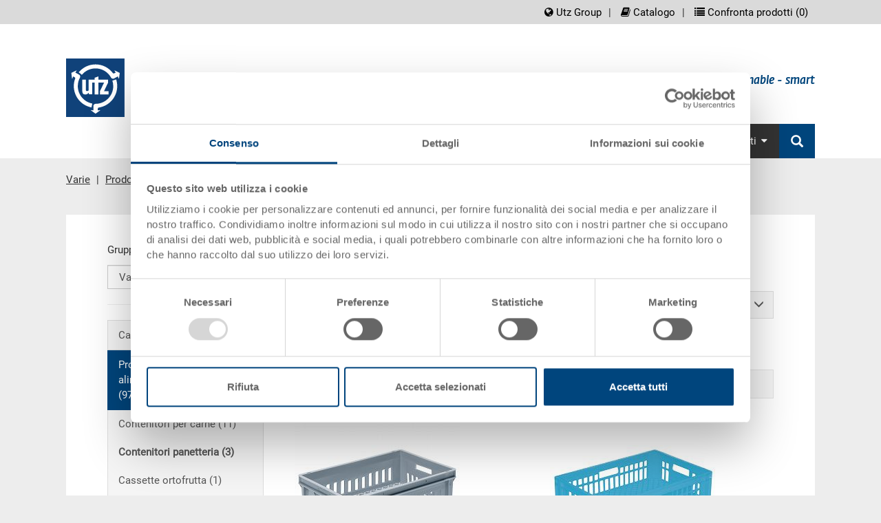

--- FILE ---
content_type: text/html;charset=utf-8
request_url: https://www.utzgroup.it/contenitori-panetteria/
body_size: 8210
content:
  <!DOCTYPE html>
  <html>
    <head>
      <meta charset="utf-8">
      <title itemprop="name">Contenitore per panetterie | Georg Utz AG</title>
      <meta name="description" content="Behälter aus Kunststoff für die Lagerung und den Transport von Brot und Backwaren.">
      <meta itemprop="description" content="Behälter aus Kunststoff für die Lagerung und den Transport von Brot und Backwaren.">
      <meta name="keywords" content="">
      <meta itemprop="keywords" content="">
      <link rel="shortcut icon" href="//cdn.highspeed-network.com/1344/45/themes/29/assets/favicon.ico" type="image/ico">
      <meta name="viewport" content="width=device-width, initial-scale=1" />  
      <meta content="Georg Utz AG" itemprop="provider"/>
      <meta content="orbiz Software GmbH" itemprop="creator"/>
      <script>
        var onDocumentReady = function(fn) {
          if (document.readyState == 'complete'){
            fn();
          } else {
            window.setTimeout(function() {onDocumentReady(fn);}, 100);
          }
        };
      </script>
      <script data-cookieconsent="ignore">
    window.dataLayer = window.dataLayer || [];
    function gtag() {
        dataLayer.push(arguments);
    }
    gtag("consent", "default", {
        ad_personalization: "denied",
        ad_storage: "denied",
        ad_user_data: "denied",
        analytics_storage: "denied",
        functionality_storage: "denied",
        personalization_storage: "denied",
        security_storage: "granted",
        wait_for_update: 500,
    });
    gtag("set", "ads_data_redaction", true);
    gtag("set", "url_passthrough", false);
</script>
      <script id="Cookiebot" src="https://consent.cookiebot.com/uc.js" data-culture="it" data-cbid="6bbcc20b-9e11-4506-bf75-587be2fbedee" data-blockingmode="auto" type="text/javascript"></script>
            <link rel="stylesheet" type="text/css" href="//cdn.highspeed-network.com/1344/45/themes/29/assets/css/Styles-1520864423.css" media="all">
      <link href="//cdn.highspeed-network.com/1344/45/themes/29/assets/css/photoswipe.css" type="text/css" rel="stylesheet">
      <link href="//cdn.highspeed-network.com/1344/45/themes/29/assets/css/default-skin.css" type="text/css" rel="stylesheet">
      <link rel="stylesheet" type="text/css" href="//cdn.highspeed-network.com/1344/45/themes/29/assets/css/styles.css" media="all">
      <link href="//cdn.highspeed-network.com/1344/45/themes/29/assets/css/print.css" type="text/css" rel="stylesheet" media="print">
      <link href="//cdn.highspeed-network.com/1344/45/themes/29/assets/css/fontawesome.min.css" rel="stylesheet" />
      <link href="//cdn.highspeed-network.com/1344/45/themes/29/assets/css/brands.min.css" rel="stylesheet" />
            <!-- Google Tag Manager -->
      <script>(function(w,d,s,l,i){w[l]=w[l]||[];w[l].push({'gtm.start': new Date().getTime(),event:'gtm.js'});var f=d.getElementsByTagName(s)[0],j=d.createElement(s),dl=l!='dataLayer'?'&l='+l:'';j.async=true;j.src='https://www.googletagmanager.com/gtm.js?id='+i+dl;f.parentNode.insertBefore(j,f);})(window,document,'script','dataLayer','GTM-NC9T69H');</script>
      <!-- End Google Tag Manager -->
            <script src="/dtjs/29/45/it/1768854610565/DT.js"></script>
      <script data-cookieconsent="ignore" type="text/javascript" src="//cdn.highspeed-network.com/1344/45/themes/29/assets/js/geoip.js"></script>
    </head>
    <body>
            <!-- Google Tag Manager (noscript) -->
      <noscript><iframe src="https://www.googletagmanager.com/ns.html?id=GTM-NC9T69H" height="0" width="0" style="display:none;visibility:hidden"></iframe></noscript>
      <!-- End Google Tag Manager (noscript) -->
      <!-- Global site tag (gtag.js) - Google Analytics -->
      <!--script async src="https://www.googletagmanager.com/gtag/js?id=UA-167613596-1"></script>
      <script>
      window.dataLayer = window.dataLayer || [];
      function gtag(){dataLayer.push(arguments);}
      gtag('js', new Date());
      gtag('config', 'UA-167613596-1');
      </script-->
            <div id="loadingDiv" class="outer"><div class="inner"><img src="//cdn.highspeed-network.com/1344/45/themes/29/assets/img/loader.gif" alt=""></div></div>
      <div class="invisible"><a name="toTop"> </a></div>
      <noscript>
        <style type="text/css">
         .cookieInfo{
           display: block;
         }      
        </style>
      </noscript>
      <div id="offcanvas-left" class="row-offcanvas row-offcanvas-left layout-fluid">
        <div class="content-offcanvas clearfix">
                                        <div id="layoutDefault" class="layoutDefault">
            <header role="banner">
              <div class="visible-md visible-lg">
                <div class="container">
                  <div class="top-nav">
                    <nav id="LanguageNavigation" class="LanguageNavigation hidden-print" role="navigation">
                      <h2 class="sr-only">screenreader.language_nav</h2>
                      </nav>
                    <nav id="MetaNavigation" class="MetaNavigation hidden-print" role="navigation">
                      <h2 class="sr-only">screenreader.meta_nav</h2>
                      <ul class="list-divided clearfix">
                        <li ><a href="https://www.utzgroup.com" target="_blank"><i class="fa fa-globe"></i> Utz Group</a></li><li ><a href="https://guit-shop-it.katalog.utzgroup.com/" target="_blank"><i class="fa fa-book"></i> Catalogo</a></li><li class="hidden-sm hidden-xs compareLink hideOnCanvasNav"><a href="javascript:void(0);" class="openCompareModal"><i class="fa fa-list"></i> Confronta prodotti (<span class="compareListAmount">0</span>)</a></li>
                      </ul>
                    </nav>
                  </div>
                  <div class="Logo">
                    <a href="/"><img alt="Il Gruppo Utz" src="//cdn.highspeed-network.com/1344/45/themes/29/assets/img/Logo.svg" width="0" height="0" /></a>
                    <div class="claim">
                      <h2 class="claimlabel">clever - creative - sustainable - smart</h2>
                    </div>
                  </div>
                  <nav id="MainNavigation" class="MainNavigation navbar navbar-default navbar-static-top navbar-right hidden-print" role="navigation">
                    <h2 class="sr-only">screenreader.main_nav</h2>                    
                    <ul class="nav navbar-nav">
                      <li class="sub dropdown ">
                            <a href="/contenitori/" target="" role="button" id="drop1" class="dropdown-toggle">Contenitori<i class="fa fa-caret-down"></i></a>                    
                            <ul class="dropdown-menu dropdown-menu-hover" role="menu" aria-labelledby="drop1">
                              <li class=""><a href="/contenitori-rako/" target="">RAKO</a></li> 
                                <li class=""><a href="/contenitori-eurotec/" target="">EUROTEC</a></li> 
                                <li class=""><a href="/contenitori-eurowave/" target="">EUROWAVE</a></li> 
                                <li class=""><a href="/contenitori-klt-vda-galia/" target="">KLT VDA / GALIA</a></li> 
                                <li class=""><a href="/contenitori-pieghevoli/" target="">Pieghevoli</a></li> 
                                <li class=""><a href="/contenitori-abbattibili/" target="">Abbattibili</a></li> 
                                <li class=""><a href="/contenitori-inseribili/" target="">Inseribili</a></li> 
                                </ul>
                          </li>
                        <li class="sub dropdown ">
                            <a href="/pallet/" target="" role="button" id="drop2" class="dropdown-toggle">Pallet<i class="fa fa-caret-down"></i></a>                    
                            <ul class="dropdown-menu dropdown-menu-hover" role="menu" aria-labelledby="drop2">
                              <li class=""><a href="/pallet-igienico-upal-h/" target="">UPAL-H / H1 igienico</a></li> 
                                <li class=""><a href="/pallet-industriale-upal-i/" target="">UPAL-I industriale</a></li> 
                                <li class=""><a href="/pallet-universale-upal-u/" target="">UPAL-U universale</a></li> 
                                <li class=""><a href="/pallet-smart-upal-s/" target="">UPAL-S smart</a></li> 
                                <li class=""><a href="/pallet-display-upal-d/" target="">UPAL-D display</a></li> 
                                <li class=""><a href="/pallet-export-upal-e/" target="">UPAL-E export</a></li> 
                                <li class=""><a href="/paretale-per-pallet/" target="">Paretali per pallet</a></li> 
                                </ul>
                          </li>
                        <li class="sub dropdown ">
                            <a href="/palletbox/" target="" role="button" id="drop3" class="dropdown-toggle">Palletbox<i class="fa fa-caret-down"></i></a>                    
                            <ul class="dropdown-menu dropdown-menu-hover" role="menu" aria-labelledby="drop3">
                              <li class=""><a href="/palletbox-klapa/" target="">KLAPA abbattibile</a></li> 
                                <li class=""><a href="/palletbox-paloxe/" target="">PALOXE</a></li> 
                                </ul>
                          </li>
                        <li class="sub dropdown ">
                            <a href="/prodotti-varie/" target="" role="button" id="drop4" class="dropdown-toggle">Varie<i class="fa fa-caret-down"></i></a>                    
                            <ul class="dropdown-menu dropdown-menu-hover" role="menu" aria-labelledby="drop4">
                              <li class=""><a href="/prodotti-per-industria-alimentare-e-gastronomia/" target="">Prodotti per industria alimentare e gastronomia</a></li> 
                                <li class=""><a href="/prodotti-per-settori-specifici/" target="">Prodotti per settori specifici</a></li> 
                                <li class=""><a href="/linea-ecologica/" target="">Linea ecologica</a></li> 
                                <li class=""><a href="/linea-esd/" target="">Linea ESD</a></li> 
                                <li class=""><a href="/carrelli/" target="">Carrelli</a></li> 
                                </ul>
                          </li>
                        <li class=""><a href="/accessori/" target="">Accessori</a></li> 
                        <li class="sub dropdown ">
                            <a href="/contatto-formulario/" target="" role="button" id="drop6" class="dropdown-toggle">Contatti<i class="fa fa-caret-down"></i></a>                    
                            <ul class="dropdown-menu dropdown-menu-hover" role="menu" aria-labelledby="drop6">
                              <li class=""><a href="/contatto-formulario/" target="">Modulo di richiesta</a></li> 
                                <li class=""><a href="https://www.utzgroup.com/ch/it/azienda/team-di-vendita/" target="_blank">Team di vendita</a></li> 
                                <li class=""><a href="/contatto-protezione-dei-dati/" target="">Modulo protezione dati</a></li> 
                                </ul>
                          </li>
                        <li class="search-item hidden-print">
                        <a href="https://www.utzgroup.com/de/suche/" class="main-nav-search">
                          <i class="glyphicon glyphicon-search"></i> 
                          <span class="hidden-lg hidden-md">Ricerca</span>
                        </a>
                        <form action="/search/" class="hidden" method="get" data-dt-tracking="fulltext_search">
                          <div class="input-group" id="searchbox">                    
                            <div class="form-group has-feedback has-clear">
                              <input type="text" name="q" value="" class="form-control" maxlength="40" placeholder="Ricerca prodotto / Ricerca pagine">
                              <span class="form-control-clear glyphicon glyphicon-remove form-control-feedback hidden"></span>
                            </div>
                            <span class="input-group-btn">
                              <button type="submit" class="btn btn-default"><i class="glyphicon glyphicon-search"></i></button>
                            </span>
                          </div>                
                        </form>            
                      </li>
                    </ul>
                  </nav>
                </div>
              </div>
              <div class="visible-xs visible-sm">
                <div class="mobile-topbar">
                  <div class="col-xs-6 pl-md-0 pr-md-0 hidden-print">
                    <form action="/search/" method="get" data-dt-tracking="fulltext_search">
                      <div class="input-group" id="searchbox_mobile" data-responsive="true">
                        <div class="form-group has-feedback has-clear">
                          <input type="text" name="q" value="" class="form-control" placeholder="Ricerca prodotto / Ricerca pagine">
                          <span class="form-control-clear glyphicon glyphicon-remove form-control-feedback hidden"></span>
                        </div>
                        <span class="input-group-btn">
                          <button type="submit" class="btn btn-default btn-bgr-blue"><i class="glyphicon glyphicon-search"></i></button>
                        </span>
                      </div>
                    </form>
                  </div>
                  <div class="col-xs-6 text-right pr-md-0 account-links hidden-print">
                    <div class="display-inline-block visible-sm-inline-block">
                          <a href="https://www.utzgroup.com" target="_blank"><i class="fa fa-globe"></i></a>
                        </div>
                        <div class="display-inline-block visible-sm-inline-block divider"> </div>
                                          <div class="display-inline-block visible-sm-inline-block">
                          <a href="https://guit-shop-it.katalog.utzgroup.com/" target="_blank"><i class="fa fa-book"></i></a>
                        </div>
                        <div class="display-inline-block visible-sm-inline-block divider"> </div>
                                          </div>
                  <div class="clearfix"></div>
                </div>  
                <div class="topbar-offcanvas">
                  <ul class="topbar-offcanvas-menu clearfix list-unstyled">
                    <li class="menu col-xs-2 burger hidden-print"><a href="#OffcanvasNavigation"><i class="fa fa-bars fa-3x"></i></a></li>
                    <li class="pull-right text-right logo">
                      <a href="/"><img alt="Il Gruppo Utz" src="//cdn.highspeed-network.com/1344/45/themes/29/assets/img/Logo.svg" width="0" height="0" /></a>
                    </li>
                  </ul>
                </div>
              </div>
            </header>
                                                      <div class="container margin-top-small">
    <nav id="RootlineNavigation" class="RootlineNavigation hidden-print" role="navigation" itemprop="breadcrumb">
      <ul xmlns:v="http://rdf.data-vocabulary.org/#">
                                                                                                                                                                                                                                                                                                      <li class="active sub" typeof="v:Breadcrumb">
                <a href="/prodotti-varie/" title="Varie" class="active sub" rel="v:url" property="v:title">Varie</a>
              </li>
                          <li class="active sub" typeof="v:Breadcrumb">
                <a href="/prodotti-per-industria-alimentare-e-gastronomia/" title="Prodotti per industria alimentare e la gastronomia" class="active sub" rel="v:url" property="v:title">Prodotti per industria alimentare e la gastronomia</a>
              </li>
                                                <li class="active current">Contenitori panetteria</li>
              </ul>
    </nav>
  </div>
                                                <section id="Content" class="Content" role="main">
              <h1 class="sr-only">contenuto principale</h1>
              <div class="container margin-top-large margin-bottom-large">
                                  <div class="row">
                    <div class="col-sm-12 subpage">
                      <div class="contentContainer">
  <div class="col-sm-12 col-md-12 col-lg-3">
    <div class="row mr-lg-0">
      <!-- Produktbereich -->
        <p class="filterHead">Gruppo prodotti</p>
        <select id="product_area" name="product_area" class="form-control select_with_links">
                <option value="/contenitori/" >Contenitori</option>
                <option value="/pallet/" >Pallet</option>
                <option value="/palletbox/" >Palletbox</option>
                <option value="/prodotti-varie/" selected="selected">Varie</option>
                <option value="/accessori/" >Accessori</option>
        </select>
        <hr />
      <div class="visible-lg-block">
<!-- Kategorien -->
          <div class="list-group">
            <div class="card">
              <div class="card-header">
                <a class="list-group-item" data-toggle="collapse" href="#categories_list_onleft" aria-expanded="true" aria-controls="categories_list_onleft">
                  <i class="more-less glyphicon glyphicon-menu-up"></i>
                  Categorie
                </a>
              </div>
              <div id="categories_list_onleft" class="collapse in lg">
                <div class="card-body">
                      <a href="/prodotti-per-industria-alimentare-e-gastronomia/" class="list-group-item active">
                        Prodotti per industria alimentare e la gastronomia (97)
                      </a>  
                      <div class="list-group subcategorie">
                            <a href="/contenitori-per-carne/" class="list-group-item ">
                              Contenitori per carne (11)                                    
                            </a>
                            <a href="javascript:void(0);" class="list-group-item active">
                              Contenitori panetteria (3)                                    
                            </a>
                            <a href="/cassette-ortofrutta/" class="list-group-item ">
                              Cassette ortofrutta (1)                                    
                            </a>
                            <a href="/contenitori-eco/" class="list-group-item ">
                              Contenitori ECO (12)                                    
                            </a>
                            <a href="/contenitori-sgl/" class="list-group-item ">
                              Contenitori SGL (24)                                    
                            </a>
                            <a href="/contenitori-standard/" class="list-group-item ">
                              Contenitori STANDARD (7)                                    
                            </a>
                            <a href="/vaschette-gastro-norm/" class="list-group-item ">
                              Vaschette Gastro-Norm (20)                                    
                            </a>
                            <a href="/prodotti-per-catering/" class="list-group-item ">
                              Prodotti per catering (17)                                    
                            </a>
                            <a href="/contenitori-per-il-pesce/" class="list-group-item ">
                              Contenitori per il pesce (2)                                    
                            </a>
                      </div>
                      <a href="/prodotti-per-settori-specifici/" class="list-group-item ">
                        Prodotti per settori specifici (210)
                      </a>  
                      <a href="/linea-ecologica/" class="list-group-item ">
                        Linea ecologica (49)
                      </a>  
                      <a href="/linea-esd/" class="list-group-item ">
                        Linea ESD (73)
                      </a>  
                      <a href="/carrelli/" class="list-group-item ">
                        Carrelli (37)
                      </a>  
                </div>
              </div> 
            </div>
          </div>
      </div>
      <!-- Related_Content_Left -->
        <div class="visible-lg-block">
          <hr />
            <div class="csc-element textmedia" itemscope itemtype="http://schema.org/Article">
        <h4 class="header header-default" itemprop="headline">
          Per altri informazioni su contenitore per panetterie
        </h4>
  <div class="ce-bodytext">
      <div class="text-bold-700" itemprop="description"><p>Questo potrebbe anche essere della vostra interessa:</p>
</div>
    <div itemprop="text">
      <ul>
	<li><a href="https://guch-shop-it.katalog.utzgroup.com/#page_202" target="_blank">Catalogo</a></li>
	<li><a href="/coperchi/">Coperchi</a></li>
	<li><a href="/carrello-trasportatore/">Carrelli</a></li>
	<li><a href="/etichetta-monti/">Etichetta monti</a></li>
	<li><a href="/pallet-igenico-upal-h/">Pallet igenico UPAL-H</a></li>
	<li><a href="/altri/">Altri</a></li>
</ul>
    </div>  
  </div>
</div>  
          <!-- Paragrafs -->
        </div>
    </div>
  </div>
  <div class="col-sm-12 col-md-12 col-lg-9">
    <div class="row ml-md-lg-0">
            <h2 class="header header-default small-header" style="font-weight: 400;">Contenitori panetteria</h2>
      <div class="hidden-lg">
<!-- Kategorien -->
          <div class="list-group">
            <div class="card">
              <div class="card-header">
                <a class="list-group-item" data-toggle="collapse" href="#categories_list_ontop" aria-expanded="true" aria-controls="categories_list_ontop">
                  <i class="more-less glyphicon glyphicon-menu-up"></i>
                  Categorie
                </a>
              </div>
              <div id="categories_list_ontop" class="collapse in lg">
                <div class="card-body">
                      <a href="/prodotti-per-industria-alimentare-e-gastronomia/" class="list-group-item active">
                        Prodotti per industria alimentare e la gastronomia (97)
                      </a>  
                      <div class="list-group subcategorie">
                            <a href="/contenitori-per-carne/" class="list-group-item ">
                              Contenitori per carne (11)                                    
                            </a>
                            <a href="javascript:void(0);" class="list-group-item active">
                              Contenitori panetteria (3)                                    
                            </a>
                            <a href="/cassette-ortofrutta/" class="list-group-item ">
                              Cassette ortofrutta (1)                                    
                            </a>
                            <a href="/contenitori-eco/" class="list-group-item ">
                              Contenitori ECO (12)                                    
                            </a>
                            <a href="/contenitori-sgl/" class="list-group-item ">
                              Contenitori SGL (24)                                    
                            </a>
                            <a href="/contenitori-standard/" class="list-group-item ">
                              Contenitori STANDARD (7)                                    
                            </a>
                            <a href="/vaschette-gastro-norm/" class="list-group-item ">
                              Vaschette Gastro-Norm (20)                                    
                            </a>
                            <a href="/prodotti-per-catering/" class="list-group-item ">
                              Prodotti per catering (17)                                    
                            </a>
                            <a href="/contenitori-per-il-pesce/" class="list-group-item ">
                              Contenitori per il pesce (2)                                    
                            </a>
                      </div>
                      <a href="/prodotti-per-settori-specifici/" class="list-group-item ">
                        Prodotti per settori specifici (210)
                      </a>  
                      <a href="/linea-ecologica/" class="list-group-item ">
                        Linea ecologica (49)
                      </a>  
                      <a href="/linea-esd/" class="list-group-item ">
                        Linea ESD (73)
                      </a>  
                      <a href="/carrelli/" class="list-group-item ">
                        Carrelli (37)
                      </a>  
                </div>
              </div> 
            </div>
          </div>
        <hr />
      </div>
    <div class="product_filters mb-20">
              <div class="row ">
            <!-- Seitenwand -->
            <!-- Farben -->
            <div class="col-sm-12 col-md-4 pr-md-5">
              <div class="dropdown dropdown_container">
                <button class="btn filter-btn dropdown-toggle" type="button" id="21" data-toggle="dropdown" aria-haspopup="true" aria-expanded="false">
                  <i class="more-less glyphicon glyphicon-menu-down"></i>
                  Disponbilità
                </button>
                <div class="dropdown-menu" aria-labelledby="21">
                  <div class="pSelect multiCheck" data-filterid="21">
                    <div class="checkList">
                      <form action="/contenitori-panetteria/?dt_msf=1" method="POST" class="product_deliver_filter">
                            <div class="checkbox-wrap">
                              <input type="radio" id="deliver_all" name="deliver_all" value="/contenitori-panetteria/" checked="checked" autocomplete="off" class="form-check-input">
                              <label for="deliver_all" class="form-check-label no-strong">tutte</label>
                            </div> 
                              <div class="checkbox-wrap ">
                                <input type="radio" id="sw_1_1" name="f.21.filter.term"  value="/contenitori-panetteria/?f.21.filter.term=false" autocomplete="off" class="form-check-input" data-isfixed="false">
                                <label for="sw_1_1" class="form-check-label no-strong">su richiesta</label>
                              </div>
                              <div class="checkbox-wrap ">
                                <input type="radio" id="sw_2_1" name="f.21.filter.term"  value="/contenitori-panetteria/?f.21.filter.term=true" autocomplete="off" class="form-check-input" data-isfixed="false">
                                <label for="sw_2_1" class="form-check-label no-strong">gestito a stock</label>
                              </div>
                      </form>     
                    </div>
                  </div>
                  <div class="small text-right text-underline hidden">
                    <a href="/contenitori-panetteria/">Rimuovere filtri</a>
                  </div>
                </div>
              </div>
            </div>
            <!-- Seitenwand -->
              <!-- Grundmaß -->
            <div class="col-sm-12 col-md-4 pl-md-5 pr-md-5">
              <div class="dropdown dropdown_container">
                <button class="btn filter-btn dropdown-toggle" type="button" id="1" data-toggle="dropdown" aria-haspopup="true" aria-expanded="false">
                  <i class="more-less glyphicon glyphicon-menu-down"></i>
                  Dimensioni base
                </button>
                <div class="dropdown-menu" aria-labelledby="1">
                  <div class="pSelect multiCheck" data-filterid="1">
                    <div class="checkList">
                      <form action="/contenitori-panetteria/?dt_msf=1" method="POST" >
                              <div class="checkbox-wrap ">
                                <input type="checkbox" id="sw_5_2" name="f.1.filter.term"  value="78" autocomplete="off" class="form-check-input" data-isfixed="false">
                                  <label for="sw_5_2" class="form-check-label no-strong">600 x 400 (3)</label>
                              </div>
                      </form>     
                    </div>
                  </div>
                    <div class="text-center mt-11"><button type="button" class="btn btn-primary checkListButton max-width" data-filterid="1" >Vai</button></div>
                  <div class="small text-right text-underline hidden">
                    <a href="/contenitori-panetteria/">Rimuovere filtri</a>
                  </div>
                </div>
              </div>
            </div>
            <!-- Seitenwand -->
              <!-- Höhe -->
            <div class="col-sm-12 col-md-4 pl-md-5">
              <div class="dropdown dropdown_container">
                <button class="btn filter-btn dropdown-toggle" type="button" id="2" data-toggle="dropdown" aria-haspopup="true" aria-expanded="false">
                  <i class="more-less glyphicon glyphicon-menu-down"></i>
                  Altezza
                </button>
                <div class="dropdown-menu" aria-labelledby="2">
                  <div class="pSelect multiCheck" data-filterid="2">
                    <div class="checkList">
                      <form action="/contenitori-panetteria/?dt_msf=1" method="POST" >
                              <div class="checkbox-wrap ">
                                <input type="checkbox" id="sw_2_3" name="f.2.filter.range"  value="100-200" autocomplete="off" class="form-check-input" data-isfixed="false">
                                  <label for="sw_2_3" class="form-check-label no-strong">100-200 mm (3)</label>
                              </div>
                      </form>     
                    </div>
                  </div>
                    <div class="text-center mt-11"><button type="button" class="btn btn-primary checkListButton max-width" data-filterid="2" >Vai</button></div>
                  <div class="small text-right text-underline hidden">
                    <a href="/contenitori-panetteria/">Rimuovere filtri</a>
                  </div>
                </div>
              </div>
            </div>
              </div>
              <div class="row ">
            <!-- Seitenwand -->
            <div class="col-sm-12 col-md-4 pr-md-5">
              <div class="dropdown dropdown_container">
                <button class="btn filter-btn dropdown-toggle" type="button" id="4" data-toggle="dropdown" aria-haspopup="true" aria-expanded="false">
                  <i class="more-less glyphicon glyphicon-menu-down"></i>
                  Pareti laterali
                </button>
                <div class="dropdown-menu" aria-labelledby="4">
                  <div class="pSelect multiCheck" data-filterid="4">
                    <div class="checkList">
                      <form action="/contenitori-panetteria/?dt_msf=1" method="POST" >
                              <div class="checkbox-wrap ">
                                <input type="checkbox" id="sw_2_4" name="f.4.filter.term"  value="2" autocomplete="off" class="form-check-input" data-isfixed="false">
                                  <label for="sw_2_4" class="form-check-label no-strong">fessurate (3)</label>
                              </div>
                      </form>     
                    </div>
                  </div>
                    <div class="text-center mt-11"><button type="button" class="btn btn-primary checkListButton max-width" data-filterid="4" >Vai</button></div>
                  <div class="small text-right text-underline hidden">
                    <a href="/contenitori-panetteria/">Rimuovere filtri</a>
                  </div>
                </div>
              </div>
            </div>
            <!-- Seitenwand -->
            <!-- Griffe -->
            <div class="col-sm-12 col-md-4 pl-md-5 pr-md-5">
              <div class="dropdown dropdown_container">
                <button class="btn filter-btn dropdown-toggle" type="button" id="5" data-toggle="dropdown" aria-haspopup="true" aria-expanded="false">
                  <i class="more-less glyphicon glyphicon-menu-down"></i>
                  Fondo
                </button>
                <div class="dropdown-menu" aria-labelledby="5">
                  <div class="pSelect multiCheck" data-filterid="5">
                    <div class="checkList">
                      <form action="/contenitori-panetteria/?dt_msf=1" method="POST" >
                              <div class="checkbox-wrap ">
                                <input type="checkbox" id="sw_4_5" name="f.5.filter.term"  value="10" autocomplete="off" class="form-check-input" data-isfixed="false">
                                  <label for="sw_4_5" class="form-check-label no-strong">a reticolo (3)</label>
                              </div>
                      </form>     
                    </div>
                  </div>
                    <div class="text-center mt-11"><button type="button" class="btn btn-primary checkListButton max-width" data-filterid="5" >Vai</button></div>
                  <div class="small text-right text-underline hidden">
                    <a href="/contenitori-panetteria/">Rimuovere filtri</a>
                  </div>
                </div>
              </div>
            </div>
            <!-- Seitenwand -->
            <!-- Oberdeck -->
            <div class="col-sm-12 col-md-4 pl-md-5">
              <div class="dropdown dropdown_container">
                <button class="btn filter-btn dropdown-toggle" type="button" id="6" data-toggle="dropdown" aria-haspopup="true" aria-expanded="false">
                  <i class="more-less glyphicon glyphicon-menu-down"></i>
                  Impugnature
                </button>
                <div class="dropdown-menu" aria-labelledby="6">
                  <div class="pSelect multiCheck" data-filterid="6">
                    <div class="checkList">
                      <form action="/contenitori-panetteria/?dt_msf=1" method="POST" >
                              <div class="checkbox-wrap ">
                                <input type="checkbox" id="sw_2_6" name="f.6.filter.term"  value="18" autocomplete="off" class="form-check-input" data-isfixed="false">
                                  <label for="sw_2_6" class="form-check-label no-strong">2 impugnature passanti (1)</label>
                              </div>
                              <div class="checkbox-wrap ">
                                <input type="checkbox" id="sw_4_6" name="f.6.filter.term"  value="20" autocomplete="off" class="form-check-input" data-isfixed="false">
                                  <label for="sw_4_6" class="form-check-label no-strong">4 impugnature passanti (2)</label>
                              </div>
                      </form>     
                    </div>
                  </div>
                    <div class="text-center mt-11"><button type="button" class="btn btn-primary checkListButton max-width" data-filterid="6" >Vai</button></div>
                  <div class="small text-right text-underline hidden">
                    <a href="/contenitori-panetteria/">Rimuovere filtri</a>
                  </div>
                </div>
              </div>
            </div>
              </div>
              <div class="row ">
            <!-- Seitenwand -->
              <!-- Volume -->
            <!-- Boden -->
            <div class="col-sm-12 col-md-4 pr-md-5">
              <div class="dropdown dropdown_container">
                <button class="btn filter-btn dropdown-toggle" type="button" id="37" data-toggle="dropdown" aria-haspopup="true" aria-expanded="false">
                  <i class="more-less glyphicon glyphicon-menu-down"></i>
                  Volume
                </button>
                <div class="dropdown-menu" aria-labelledby="37">
                  <div class="pSelect multiCheck" data-filterid="37">
                    <div class="checkList">
                      <form action="/contenitori-panetteria/?dt_msf=1" method="POST" >
                              <div class="checkbox-wrap ">
                                <input type="checkbox" id="sw_2_7" name="f.37.filter.range"  value="20.0-40.0" autocomplete="off" class="form-check-input" data-isfixed="false">
                                  <label for="sw_2_7" class="form-check-label no-strong">20.0-40.0 l (3)</label>
                              </div>
                      </form>     
                    </div>
                  </div>
                    <div class="text-center mt-11"><button type="button" class="btn btn-primary checkListButton max-width" data-filterid="37" >Vai</button></div>
                  <div class="small text-right text-underline hidden">
                    <a href="/contenitori-panetteria/">Rimuovere filtri</a>
                  </div>
                </div>
              </div>
            </div>
            <!-- Seitenwand -->
            <div class="col-sm-12 col-md-4 pl-md-5 pr-md-5">
              <div class="dropdown dropdown_container">
                <button class="btn filter-btn dropdown-toggle" type="button" id="3" data-toggle="dropdown" aria-haspopup="true" aria-expanded="false">
                  <i class="more-less glyphicon glyphicon-menu-down"></i>
                  Colore
                </button>
                <div class="dropdown-menu" aria-labelledby="3">
                  <div class="pSelect multiCheck" data-filterid="3">
                    <div class="checkList">
                      <form action="/contenitori-panetteria/?dt_msf=1" method="POST" >
                              <div class="checkbox-wrap ">
                                <div class="colorpicker ">
                                  <div class="innerColor colorid_112">
                                    <a href="/contenitori-panetteria/?f.3.filter.term=112"><img class="maskGif" src="//cdn.highspeed-network.com/1344/45/themes/29/assets/img/spacer.gif" alt="grigio" title="grigio"></a>
                                  </div>
                                </div>
                                <a href="/contenitori-panetteria/?f.3.filter.term=112" style="color:#333;">
                                  <label for="sw_1_9" class="form-check-label no-strong">grigio (1)</label>
                                </a>
                              </div>
                              <div class="checkbox-wrap ">
                                <div class="colorpicker ">
                                  <div class="innerColor colorid_113">
                                    <a href="/contenitori-panetteria/?f.3.filter.term=113"><img class="maskGif" src="//cdn.highspeed-network.com/1344/45/themes/29/assets/img/spacer.gif" alt="blu" title="blu"></a>
                                  </div>
                                </div>
                                <a href="/contenitori-panetteria/?f.3.filter.term=113" style="color:#333;">
                                  <label for="sw_2_9" class="form-check-label no-strong">blu (1)</label>
                                </a>
                              </div>
                              <div class="checkbox-wrap ">
                                <div class="colorpicker ">
                                  <div class="innerColor colorid_122">
                                    <a href="/contenitori-panetteria/?f.3.filter.term=122"><img class="maskGif" src="//cdn.highspeed-network.com/1344/45/themes/29/assets/img/spacer.gif" alt="arancio" title="arancio"></a>
                                  </div>
                                </div>
                                <a href="/contenitori-panetteria/?f.3.filter.term=122" style="color:#333;">
                                  <label for="sw_11_9" class="form-check-label no-strong">arancio (1)</label>
                                </a>
                              </div>
                      </form>     
                    </div>
                  </div>
                  <div class="small text-right text-underline hidden">
                    <a href="/contenitori-panetteria/">Rimuovere filtri</a>
                  </div>
                </div>
              </div>
            </div>
              </div>
              <p class="mt-11">
                  <a href="javascript:void(0);" class="toggleFilterRows showAllFilters text-underline" data-showtext="Mostra tutti i filtri" data-hidetext="Riduci i filtri">
                    <button type="button" class="btn btn-primary">Mostra tutti i filtri</button>
                  </a>
              </p>
    </div>
      <hr class="hidden-lg" />
      <div class="well well-sm no-radius no-shadow">
          Contenitori panetteria - 3 prodotti trovati
      </div>
      <div>
          <div class="row">
          <div class="col-md-6 col-sm-6 col-xs-12 productlist-item">
    <a class="show" href="/contenitore-rako-600-400-1685-mm-21197454/">
    <div class="col-md-12 col-sm-12 col-xs-12 margin-bottom-small col_top">
          <img class="media-object left-block img-responsive" src="//cdn.highspeed-network.com/1344/1511347829/media/products/medium/3-308Z-32.7000.0101_1.jpg" title="" alt="Contenitore impilabile RAKO, fondo a reticolo" />
    </div>
    <div class="col-md-12 col-sm-12 col-xs-12 col_bottom">
      <p>
        <strong>Contenitore RAKO</strong><br>
        Contenitore impilabile RAKO, fondo a reticolo
      </p>
      <div class="row">
        <div class="col-md-4 col-sm-4 col-xs-12"><strong>Dimensioni</strong></div>
        <div class="col-md-8 col-sm-8 col-xs-12">
            600  x 400  x 169 mm
        </div>  
      </div>
      <div class="row">
        <div class="col-md-4 col-sm-4 col-xs-12"><strong>Colore</strong></div>
        <div class="col-md-8 col-sm-8 col-xs-12">
          <div class="colorpicker">
              <div class="innerColor" style="background-color: #8c969f">
                <img src="//cdn.highspeed-network.com/1344/45/themes/29/assets/img/spacer.gif" alt="grigio argento" title="grigio argento">
              </div>
          </div>
        </div>  
      </div>
      <div class="row">
        <div class="col-md-4 col-sm-4 col-xs-12"><strong>Codice</strong></div>
        <div class="col-md-8 col-sm-8 col-xs-12">
          3-308Z-32.7000.0101
        </div>  
      </div>
      <div class="row">
        <div class="col-md-4 col-sm-4 col-xs-12"><strong>Quantità</strong></div>
        <div class="col-md-8 col-sm-8 col-xs-12">
          da 1 pezzo(i)
        </div>  
      </div>
      <div class="row">
        <div class="col-md-4 col-sm-4 col-xs-12"><strong>Disponbilità</strong></div>
        <div class="col-md-8 col-sm-8 col-xs-12">
          gestito a stock
        </div>  
      </div>
      <div class="row">
        <div class="col-md-4 col-sm-4 col-xs-12"><strong>Prezzo</strong></div>
        <div class="col-md-8 col-sm-8 col-xs-12">
            A partire da EUR 14,83
        </div>  
      </div>
        <button class="btn btn-primary mt-11">Vai al prodotto</button>
    </div>
    </a>
</div>
          <div class="row hidden-md hidden-sm hidden-lg">
            <div class="col-xs-12"><hr/></div>  
          </div>
          <div class="col-md-6 col-sm-6 col-xs-12 productlist-item">
    <a class="show" href="/contenitore-per-panetterie-per-pane-600-400-150-mm-21354604/">
    <div class="col-md-12 col-sm-12 col-xs-12 margin-bottom-small col_top">
          <img class="media-object left-block img-responsive" src="//cdn.highspeed-network.com/1344/1708576238/media/products/medium/3-859-1.5072.1910_1.jpg" title="" alt="Contenitore per panetterie, fondo a reticolo" />
    </div>
    <div class="col-md-12 col-sm-12 col-xs-12 col_bottom">
      <p>
        <strong>Contenitore per panetterie / per pane</strong><br>
        Contenitore per panetterie, fondo a reticolo
      </p>
      <div class="row">
        <div class="col-md-4 col-sm-4 col-xs-12"><strong>Dimensioni</strong></div>
        <div class="col-md-8 col-sm-8 col-xs-12">
            600  x 400  x 150 mm
        </div>  
      </div>
      <div class="row">
        <div class="col-md-4 col-sm-4 col-xs-12"><strong>Colore</strong></div>
        <div class="col-md-8 col-sm-8 col-xs-12">
          <div class="colorpicker">
              <div class="innerColor" style="background-color: #2781bb">
                <img src="//cdn.highspeed-network.com/1344/45/themes/29/assets/img/spacer.gif" alt="blu luce" title="blu luce">
              </div>
          </div>
        </div>  
      </div>
      <div class="row">
        <div class="col-md-4 col-sm-4 col-xs-12"><strong>Codice</strong></div>
        <div class="col-md-8 col-sm-8 col-xs-12">
          3-859-1.5072.1910
        </div>  
      </div>
      <div class="row">
        <div class="col-md-4 col-sm-4 col-xs-12"><strong>Quantità</strong></div>
        <div class="col-md-8 col-sm-8 col-xs-12">
          da 1000 pezzo(i)
        </div>  
      </div>
      <div class="row">
        <div class="col-md-4 col-sm-4 col-xs-12"><strong>Disponbilità</strong></div>
        <div class="col-md-8 col-sm-8 col-xs-12">
          su richiesta
        </div>  
      </div>
      <div class="row">
        <div class="col-md-4 col-sm-4 col-xs-12"><strong>Prezzo</strong></div>
        <div class="col-md-8 col-sm-8 col-xs-12">
            <span>-</span>
        </div>  
      </div>
        <button class="btn btn-primary mt-11">Vai al prodotto</button>
    </div>
    </a>
</div>
          <div class="row hidden-md hidden-sm hidden-lg">
            <div class="col-xs-12"><hr/></div>  
          </div>
            </div>
            <div class="row">
              <div class="col-md-6 col-sm-6 col-xs-12 hidden-xs"><hr/></div>
              <div class="col-md-6 col-sm-6 col-xs-12 hidden-xs"><hr/></div>  
            </div>
          <div class="row">
          <div class="col-md-6 col-sm-6 col-xs-12 productlist-item">
    <a class="show" href="/contenitore-per-panetterie-per-pane-600-400-150-mm-21262121/">
    <div class="col-md-12 col-sm-12 col-xs-12 margin-bottom-small col_top">
          <img class="media-object left-block img-responsive" src="//cdn.highspeed-network.com/1344/1511347844/media/products/medium/3-859-1.2210.0101_1.jpg" title="" alt="Contenitore per panetterie, fondo a reticolo" />
    </div>
    <div class="col-md-12 col-sm-12 col-xs-12 col_bottom">
      <p>
        <strong>Contenitore per panetterie / per pane</strong><br>
        Contenitore per panetterie, fondo a reticolo
      </p>
      <div class="row">
        <div class="col-md-4 col-sm-4 col-xs-12"><strong>Dimensioni</strong></div>
        <div class="col-md-8 col-sm-8 col-xs-12">
            600  x 400  x 150 mm
        </div>  
      </div>
      <div class="row">
        <div class="col-md-4 col-sm-4 col-xs-12"><strong>Colore</strong></div>
        <div class="col-md-8 col-sm-8 col-xs-12">
          <div class="colorpicker">
              <div class="innerColor" style="background-color: #de5307">
                <img src="//cdn.highspeed-network.com/1344/45/themes/29/assets/img/spacer.gif" alt="arancio traffico" title="arancio traffico">
              </div>
          </div>
        </div>  
      </div>
      <div class="row">
        <div class="col-md-4 col-sm-4 col-xs-12"><strong>Codice</strong></div>
        <div class="col-md-8 col-sm-8 col-xs-12">
          3-859-1.2210.0101
        </div>  
      </div>
      <div class="row">
        <div class="col-md-4 col-sm-4 col-xs-12"><strong>Quantità</strong></div>
        <div class="col-md-8 col-sm-8 col-xs-12">
          da 1000 pezzo(i)
        </div>  
      </div>
      <div class="row">
        <div class="col-md-4 col-sm-4 col-xs-12"><strong>Disponbilità</strong></div>
        <div class="col-md-8 col-sm-8 col-xs-12">
          su richiesta
        </div>  
      </div>
      <div class="row">
        <div class="col-md-4 col-sm-4 col-xs-12"><strong>Prezzo</strong></div>
        <div class="col-md-8 col-sm-8 col-xs-12">
            <span>-</span>
        </div>  
      </div>
        <button class="btn btn-primary mt-11">Vai al prodotto</button>
    </div>
    </a>
</div>
          <div class="row hidden-md hidden-sm hidden-lg">
            <div class="col-xs-12"><hr/></div>  
          </div>
      </div> 
      <div class="text-center">
        </div>
    </div>
  </div>
  <!-- Related_Content_Left -->
    <div class="col-sm-12 col-md-12 hidden-lg">
      <div class="row mr-lg-0">    
        <!-- Related_Content_Left -->
        <div>
          <hr />
            <div class="csc-element textmedia" itemscope itemtype="http://schema.org/Article">
        <h4 class="header header-default" itemprop="headline">
          Per altri informazioni su contenitore per panetterie
        </h4>
  <div class="ce-bodytext">
      <div class="text-bold-700" itemprop="description"><p>Questo potrebbe anche essere della vostra interessa:</p>
</div>
    <div itemprop="text">
      <ul>
	<li><a href="https://guch-shop-it.katalog.utzgroup.com/#page_202" target="_blank">Catalogo</a></li>
	<li><a href="/coperchi/">Coperchi</a></li>
	<li><a href="/carrello-trasportatore/">Carrelli</a></li>
	<li><a href="/etichetta-monti/">Etichetta monti</a></li>
	<li><a href="/pallet-igenico-upal-h/">Pallet igenico UPAL-H</a></li>
	<li><a href="/altri/">Altri</a></li>
</ul>
    </div>  
  </div>
</div>  
          <!-- Paragrafs -->
        </div>
      </div>
    </div>
</div>
                    </div>
                  </div>
                              </div>
                          </section>
          </div>
          <footer id="Footer" class="Footer hidden-print" role="contentinfo">
            <div class="logoslider no-margin-bottom">                </div>
            <div class="footerRow">
              <div class="container">
                <div class="row">
                  <h1 class="sr-only">piè di pagine</h1>
                  <div class="csc-element fluidcontent_content ">
                    <div class="row">
                      <div class="col-sm-4 margin-bottom-large">
                        <h4 class="header header-default">Contattaci</h4>
                        <p>
                          Utz Group                                                        <br />
                          Sales Office Italia                                                        <br />
                          <br />
                          <a href="#" class="request" data-u_target="info.it" data-u_host="utzgroup.com">E-Mail: info.it@<i class="hidden">clutter</i>utzgroup.com</a>
                                                                                      <br />
                          </p>
                        </div>
                      <div class="col-sm-4 margin-bottom-large">
                        <h4 class="header header-default">Condizioni generali</h4>
                        <p>
                          <a href="/colophon/" target="">Informazioni legali</a><br />
                                                      <a href="/protezione-dati/" target="">Protezione dati</a><br />
                                                      <a href="/impostazioni-dei-cookie/" target="">Impostazioni dei cookie</a><br />
                                                      <a href="/condizioni-d-uso/" target="">Condizioni d‘uso</a><br />
                                                      <a href="/termini-generali-e-condizioni/" target="">Condizioni generali</a><br />
                                                      </p>
                        <h4 class="header header-default"><a href="https://www.utzgroup.com" target="_blank">Utz Group</a></h4>
                                                  </div>
                      <div class="col-sm-4 margin-bottom-large">
                        <h4 class="header header-default">Competenze</h4>
                                                            <div class="ce-textpic">
                                  <div class="row">
                                                                        <div class="col-md-12 ce-bodytext">
                                      <p>
                                        <a href="/certificati/" data-fix="1" target="">                                        Certificati                                        </a>                                      </p>
                                    </div>
                                  </div>
                                </div>
                              <div class="ce-textpic">
                                  <div class="row">
                                                                        <div class="col-md-12 ce-bodytext">
                                      <p>
                                        <a href="/adesioni-ad-associazioni-professionali/" data-fix="1" target="">                                        Adesioni                                        </a>                                      </p>
                                    </div>
                                  </div>
                                </div>
                              </div>
                    </div>
                  </div>
                  <p class="copyright margin-bottom-small">© <span class='cYear'>2014</span> Georg Utz Holding AG</p>
                </div>
              </div>
            </div>
          </footer>
        </div>
        <h1 class="sr-only">Contenitore per panetterie | Georg Utz AG</h1>
      </div>
      <a href="#" class="back-to-top hidden-print" role="button"><span class="glyphicon glyphicon-chevron-up"></span></a>
              <div class="modal fade" id="compareArticleModal" tabindex="-1" role="dialog" aria-hidden="true">
          <div class="modal-dialog  modal-dialog-centered modal-xlg modal-lg" role="document">
            <div class="modal-content">
              <div class="modal-header hidden-print">
                <button type="button" class="close hidden-print" data-dismiss="modal" aria-label="Chiudere (Esc)">
                  <span aria-hidden="true">&times;</span>
                </button>
                <h5 class="modal-title">Confronta prodotto</h5>
              </div>
              <div class="modal-body pt-0 pl-0 pr-0">
                 <div class="noItemsMsg">
                   <b>Non ci sono articoli nella lista di confronto!</b>
                 </div>
                 <div class="mainCompareList">
                 </div>
              </div>
              <div class="modal-footer bt-0 hidden-print">
                <div class="row">
                <div class="col-md-12">
                  <button type="button" class="print-compare-list btn btn-primary pull-left">Stampa</button><button type="button" class="close-modal btn btn-primary mb-4 pull-right">Chiudi</button>
                </div>
                </div>
              </div>  
            </div>
          </div>
        </div>
            <div class="redwin">
        <div class="modal fade" id="redirectModal" tabindex="-1" role="dialog" aria-hidden="true">
  <div class="modal-dialog  modal-dialog-centered modal-lg" role="document">
    <div class="modal-content">
      <div class="modal-header">
        <button type="button" class="close" data-dismiss="modal" aria-label="Chiudere (Esc)">
          <span aria-hidden="true">&times;</span>
        </button>
      </div>
      <div class="modal-body d-none asdefault">
                  <p>Are you a customer from another country?</p>  
                          Please visit our web page: <a href="http://www.utzgroup.com" target="_self">www.utzgroup.com</a>
              </div>
      <div class="modal-body d-none asfallback">
                  <p>Are you a customer from another country?</p>  
                          Please visit our web page: <a href="http://www.utzgroup.com" target="_self">www.utzgroup.com</a>
              </div>
    </div>
  </div>
</div>      </div>
      <script data-cookieconsent="ignore" src="//cdn.highspeed-network.com/1344/45/themes/29/assets/js/libs-1520864409.js"></script>
      <script data-cookieconsent="ignore" src="//cdn.highspeed-network.com/1344/45/themes/29/assets/js/scripts-1520864427.js"></script>
      <script data-cookieconsent="ignore" type="text/javascript" src="//cdn.highspeed-network.com/1344/45/themes/29/assets/js/jcookie-min.js"></script>
      <script data-cookieconsent="ignore" type="text/javascript" src="//cdn.highspeed-network.com/1344/45/themes/29/assets/js/jstorage.min.js"></script>
      <script data-cookieconsent="ignore" type="text/javascript" src="//cdn.highspeed-network.com/1344/45/themes/29/assets/js/jquery.highlight.js"></script>
      <script data-cookieconsent="ignore" type="text/javascript" src="//cdn.highspeed-network.com/1344/45/themes/29/assets/js/oss_aio.js"></script>
      <script data-cookieconsent="ignore" type="text/javascript" src="//cdn.highspeed-network.com/1344/45/themes/29/assets/js/jquery.zoom.js"></script>
      <script data-cookieconsent="ignore" type="text/javascript" src="//cdn.highspeed-network.com/1344/45/themes/29/assets/js/vhs-assets.js"></script>
      <script data-cookieconsent="ignore" type="text/javascript" src="//cdn.highspeed-network.com/1344/45/themes/29/assets/js/photoswipe.min.js"></script>
      <script data-cookieconsent="ignore" type="text/javascript" src="//cdn.highspeed-network.com/1344/45/themes/29/assets/js/photoswipe-ui-default.min.js"></script>
            <script src="/dtjs/29/45/it/1768854610565/DT.js"></script>      <script data-cookieconsent="ignore" src="//cdn.highspeed-network.com/1344/45/themes/29/assets/js/scripts.js"></script>
    </body>
  </html>



--- FILE ---
content_type: application/x-javascript
request_url: https://cdn.highspeed-network.com/1344/45/themes/29/assets/js/scripts.js
body_size: 25140
content:
var privatMode = false, initial_window_size;
if(navigator.cookieEnabled){
  if(typeof localStorage === 'object') {
    try {
        localStorage.setItem('localStorage', 1);
        localStorage.removeItem('localStorage');
    } catch (e) {
        privatMode = true;
        Storage.prototype._setItem = Storage.prototype.setItem;
        Storage.prototype.setItem = function() {};
    }
  }
}
if(navigator.cookieEnabled && !privatMode){
  /** https://github.com/martinkr/jStorage - Copyright (c) 2011 Martin Krause - Dual licensed under the MIT and GPL licenses. */
  (function(a){a.storage=function(){var d={localStorage:("localStorage" in window&&window.localStorage!==null)?"localStorage":"cookie",sessionStorage:("sessionStorage" in window&&window.sessionStorage!==null)?"sessionStorage":"cookie",cookie:"cookie",data:"data",status:"status",options:"options"};var c={sType:"data"};var g=function(){if(!jQuery.jCookie){throw new Error("[jQuery.storage] missing jQuery.jCookie. Get jcookie.min.js from https://github.com/martinkr/jCookie/")}if(!JSON){throw new Error("[jQuery.storage] missing JSON parser. Get json2.js from https://github.com/douglascrockford/JSON-js and / or visit json.org ")}}();var f=function(i,j){if(typeof(i)=="object"&&!i.type){i.type=c.sType}var k=typeof(i)=="string"?i:i.type;if(k.indexOf("Storage")!==-1&&d[k]=="cookie"){i.expires=(k=="sessionStorage")?"session":365}if(j){c.sType=d[k]}return{sType:d[k],sName:i.name||null,expires:i.expires||"session",secure:i.secure?true:false,path:i.path||false,domain:i.domain||false}};var e=function(m,i){var j=f(i);var k=j.sType;switch(k){case"options":return c[m];case"status":return d[m];case"data":if(jQuery(window).data("jStorage")===undefined){return undefined}return jQuery(window).data("jStorage")[m];case"cookie":m=["jStorage_",m].join("");var l=jQuery.jCookie(m);if(l){return JSON.parse(jQuery.jCookie(m))}else{return l}case"sessionStorage":case"localStorage":return window[k].getItem(m)}return undefined};var b=function(o,k,i){var n=(k===null)?false:true;var j=f(i||{type:c.sType},n);var m=j.sType;switch(m){case"data":var l=jQuery(window).data("jStorage")||{};if(k===null){return delete (l[o])}l[o]=k;jQuery(window).data("jStorage",l);return true;case"cookie":o=["jStorage_",o].join("");if(k===null){jQuery.jCookie(o,null);return true}jQuery.jCookie(o,JSON.stringify(k),j.expires,j);return true;case"sessionStorage":case"localStorage":if(k===null){window[m].removeItem(o);return true}window[m].setItem(o,k);return true}return false};var h=function(i){var l=f(i||{type:c.sType},false);var o=l.sType;var j=0;var n,m;switch(o){case"data":m=jQuery(window).data("jStorage")||{};for(n in m){j++}break;case"cookie":_aData=document.cookie.split(";")||{};var k=_aData.length;while(k--){if(_aData[k].indexOf("jStorage_")!==-1){j++}}break;case"sessionStorage":case"localStorage":j=window[o].length;break}return j};return{getItem:function(j,i){return e(j,i)},setItem:function(k,j,i){b(k,j,i)},removeItem:function(j,i){b(j,null,i)},length:function(i){return h(i)}}}()})(jQuery);
};
// ****************************//
//  HTML5 Checks
// ****************************//
function supports_html5_localStorage(){
  if(!navigator.cookieEnabled  || privatMode) { return false; };
  try {
    return 'localStorage' in window && window['localStorage'] !== null;
  }
  catch(e) {
    return false;
  }
};
function supports_html5_sessionStorage(){
  if(!navigator.cookieEnabled || privatMode) { return false; };
  try {
    return 'sessionStorage' in window && window['sessionStorage'] !== null;
  }
  catch(e){
    return false;
  }
};


// ****************************//
//  Compare Article
// ****************************//
localStore = function (q) {
  return {
    api: q.jStorage,
    timePeriodInMilliseconds: 0,
    maxItems: 3,
    get: function (n) {
      return this.api.get(n);
    },
    reInit: function() {
      return this.api.reInit();
    },
    set: function (n, t) {
      this.api.set(n, t, {
        TTL: this.timePeriodInMilliseconds
      });
    },
    removeStore: function (n) {
      return this.api.deleteKey(n);
    },
    isLocalStorageSupported: function () {
      return supports_html5_localStorage();  
    }
  };
}(jQuery),

compareArticle = function () {
  var // storename 
      sID = 'store_comparearticle',
      
      ls = null,
      
      // leere Struktur
      listdef = {
        "product_list" : {
          "products" : []  
        }  
      },
      
      // Zeitperiode wie lange im Store gespeichert wird - 14 Tage
      tp = 12096e5,
      
      // Store erstellen
      createStore = function(store) {
        if(!store.get(sID)){
          store.set(sID, listdef);
        } 
      },
      
      // Liste bereinigen nach Datum
      clearByDate = function(store) {        
        var a, b, c,
        s = store.get(sID),
        pList, pLenght = 0;

        if(store.get(sID) != null && store.get(sID).product_list){
          pList = store.get(sID).product_list.products;
          pLenght = pList.length;  
        }
        
        if(pLenght > 0){
          
          for(a = new Date(new Date - 12096e5), b = 0; b < pLenght; b++) {
            
            if(c = pList[b], new Date(c.tsinsert) < a) {
              pList.splice(b, pLenght - b), s.product_list.products = pList, ls.set(sID, s);
              break;
            }  
          } 
        }   
      },
      
      // Alle entfernen
      deleteFullList = function(store) {
        $(document).on('click', "#deleteCompareList", function () {
          if(store) {
            store.removeStore(sID); 
          }
          compareArticle.renderList($(".mainCompareList"));
          $('.articleColumn').hide();
        });  
      },
      
      // Aktionen
      itemAction = function(store) {        
        $(document).on('click', '.clearButton', function () {
          var itemID = $(this).data('pid'),
              s = store.get(sID), pList = s.product_list.products, itemIndex, compareListItems;
          
          $.each(pList, function(index, val){
             if(val.id === parseInt(itemID)){
                itemIndex = index;
                return false;
             }
          });
          
          if(itemIndex || itemIndex === 0) {
            pList.splice(itemIndex, 1);
          }
          s.product_list.products = pList;
          ls.set(sID, s);   
                    
          $('.articleColumn.'+$(this).data('col')).hide();
          
          if($('.mainCompareList .articleColumn:visible').length === 0){
            store.removeStore(sID);
            compareListItems = 0;
            $('#compareArticleModal').modal('hide');
            $('.compareListAmount').html(compareListItems);
          } else {
            compareListItems = s.product_list.products.length;
            $('.compareListAmount').html(compareListItems);
          }     
        });  
      },
      
      // bei mehr als Limit ältesten entfernen
      removeOldest = function(store) {
        var s = store.get(sID), pList = store.get(sID).product_list.products, pLenght = pList.length;        
        if(pLenght > store.maxItems){
          pList.sort(function(a, b){
            return a.tsinsert-b.tsinsert;
          });
          
          pList.splice(0, 1);
          
          pList.sort(function(a, b){
            return b.tsinsert-a.tsinsert;
          });
          
          s.product_list.products = pList;
          ls.set(sID, s);
        }  
      };
      
      
      // Produktdaten holen
      refreshProductData = function(store) {
        var snippet, pList = store.product_list.products, surl = '/search/.json', pdata;
        
        if(store && store.product_list){
          var pTmpList = store.product_list.products;
          pTmpLenght = pTmpList.length;  
        }
        
        if(pTmpList.length < 1) {
          
        } else {
          $.each(pList, function(index, val){   
            if(index == 0) {
              surl = surl + '?filter.id.term='+val.id;  
            } else {
              surl = surl + '&filter.id.term='+val.id;
            }
          });
                    
          $.ajax({
            url: surl,
            type: 'GET',
            dataType: "json",
            async: false,
            success: function(msg){
              pdata = msg;  
            }
          });
          
          $.each(pTmpList, function(index, val){
            $.each(pdata.product_list.products, function(i, tmpval){
              if(val.id === tmpval.id) {
                tmpval.tsinsert = val.tsinsert;  
              }
            });
          });
          
          pdata.product_list.products.sort(function(a, b){
            return b.tsinsert-a.tsinsert;
          });
          
          store = pdata;          
          snippet = DT.renderSnippet ('compare_list', store);
          $('.mainCompareList').html(snippet);
        }
      };
      
  
  return {
    init: function () {
      ls = localStore;
      ls.timePeriodInMilliseconds = tp;
      ls.isLocalStorageSupported() && (createStore(ls), deleteFullList(ls), itemAction(ls));
    },
     
    updateProductsInStorage: function() {      
      if(ls.get(sID) && ls.get(sID).product_list){
        var pTmpList = ls.get(sID).product_list.products;
        pTmpLenght = pTmpList.length;  
      }
            
      $(document).on('click', '.addToCompareList', function () {
        if(!ls.get(sID)){
          createStore(ls);
        }
        var newitem, 
            listact = ls.get(sID),
            pID = product.id,
            pURL = product.url,
            pTsInsert = new Date(),
            pTsInsert = pTsInsert.getTime(),
            pgSKU = product.grouping_sku, rec,
            compareListItems = 0;
                    
        // check if product in store
        rec = $.grep(listact.product_list.products, function(e){
          if(pgSKU === undefined || e.grouping_sku === undefined) {
            return e.id === pID;  
          } else {
            return e.grouping_sku === pgSKU;  
          }
        });
                
        if(rec && rec.length > 0){}
        else {
          newitem = product;
          newitem.tsinsert = pTsInsert;
          
          listact.product_list.products.unshift(newitem);
          ls.set(sID, listact);
          removeOldest(ls);

          var snippet = DT.renderSnippet ('compare_list', ls.get(sID));
          $('.mainCompareList').html(snippet);
        }
            
        if(ls.get(sID) != null) {
          refreshProductData(ls.get(sID));  
        }
            
        $('#compareArticleModal ').appendTo($('body'));  
        $('#compareArticleModal').modal('show');
        $('#compareArticleModal').on('shown.bs.modal', function (e) {
          $('#compareArticleModal .modal-dialog').css('padding-right', '0px');
          if(localStore.get('store_comparearticle') != null && localStore.get('store_comparearticle').product_list.products.length > 0) {
            $('.noItemsMsg').hide();
            $('.mainCompareList').show();
            $('#compareArticleModal .modal-footer').show();  
          } else {
            $('.noItemsMsg').show();
            $('.mainCompareList').hide();
            $('#compareArticleModal .modal-footer').hide(); 
          }
        });
        $('#compareArticleModal').on('hidden.bs.modal', function (e) {
          if(ls.get(sID) != null) {
            compareListItems = ls.get(sID).product_list.products.length;  
          }
          $('.compareListAmount').html(compareListItems);
        });
        return false;
        
      });
      
      $(document).on('click', '.close-modal', function () {
        $('#compareArticleModal').modal('hide');
      });
      
    },
    
    clearList: function(){
      clearByDate(ls);  
    },
    
    renderList: function(cont) {
      var snippet;
      (ls.get(sID) && ls.get(sID).product_list.products.length > 0 ) && (snippet = DT.renderSnippet ('compare_list', ls.get(sID)), cont.html(snippet));
    }   
  };  
}(),

function(j) {
  j(function () {
    if(localStore.isLocalStorageSupported()) {
      var lvCont = j(".mainCompareList");
      lvCont.length >= 1 && (compareArticle.init() , compareArticle.clearList(), compareArticle.updateProductsInStorage() /*, compareArticle.renderList(lvCont)*/);
    }
  });
}(jQuery);



//jQuery(document).ready(function($) {
onDocumentReady(function() {
  
  
  // ****************************//
  //  Geoip Location 
  // ****************************//  
  var redirect = function(isocode) {
    var showModal = function(site) {
      var dataObj, snippet;
      
      var shop_lang = false;
      var local_lang = false;
      
      if (DT && DT.variables && DT.variables._locale) {
        shop_lang = DT.variables._locale.toLowerCase().split('-')[0];
      }
      local_lang = window.navigator.language.toLowerCase().split('-')[0];
      
      if(shop_lang == false || local_lang == false) {
        if(localStorage.getItem('geoip_country_name_en') !=  null){
          site.name = localStorage.getItem('geoip_country_name_en'); 
        }
      } else {
        if(shop_lang != local_lang) {
          if(localStorage.getItem('geoip_country_name_en') !=  null){
            site.name = localStorage.getItem('geoip_country_name_en'); 
          }
        } else {
          if(localStorage.getItem('geoip_country_name') !=  null){
            site.name = localStorage.getItem('geoip_country_name'); 
          }
        }
      }
      
      dataObj = {
        site : site
      };
      
      try {
        snippet = DT.renderSnippet ('redirect_win', dataObj);
        $('.redwin').html(snippet);
        
        if(shop_lang == false || local_lang == false) {
          $('.asfallback').toggleClass('d-none');
        } else {
          if(shop_lang != local_lang) {
            $('.asfallback').toggleClass('d-none');
          } else {
            $('.asdefault').toggleClass('d-none');
          }
        }
                
        $('#redirectModal ').appendTo($('body'));  
        $('#redirectModal').modal('show');
        
        $('#redirectModal').on('hidden.bs.modal', function (e) {
          if(supports_html5_sessionStorage()) {
            $.storage.setItem('showed_red_win', true, 'sessionStorage');  
          } else {
            document.cookie = "showed_red_win=true; path=/";
          }
        });
      } catch(e) {
        $('.debugpix').show();
      }
      
    };
    
    var countries = {};
    
    try {
      if (DT && DT.variables && DT.variables.link_lists.countries){
        $.each(DT.variables.link_lists.countries.links,function(key,column) {
          if(column.children.length > 0) {
            $.each(column.children, function(key,continent){
              if(continent.children.length > 0) {
                $.each(continent.children, function(key,country){
                  if(country.children.length > 0) {
                    $.each(country.children, function(key,subcountry){
                      countries[subcountry._string1] = {
                        'url'  : subcountry.url,
                        'name' : subcountry.name,
                        'img'  : subcountry.featured_media.src
                      };
                    });
                  } else {
                    countries[country._string1] = {
                      'url'  : country.url,
                      'name' : country.name,
                      'img'  : country.featured_media.src
                    }; 
                  }
                });  
              }
              
            });  
          }     
        });  
      };  
    } catch(e) {
      $('.debugpix').show();
    }
    
    //test
    //console.log(isocode);
    //isocode = 'li';
    //showModal(countries[isocode]);
    if(isocode && (isocode != 'it')){      
      if(supports_html5_sessionStorage()) {
        if(!$.storage.getItem('showed_red_win','sessionStorage')){
          if(countries[isocode] != undefined) {
            showModal(countries[isocode]);  
          } else {
            showModal({
              'url'  : '',
              'name' : '',
              'img'  : ''
            });
          }
        }
      } else {
        if(getCookie('showed_red_win') === '') {
          if(countries[isocode] != undefined) {
            showModal(countries[isocode]);  
          } else {
            showModal({
              'url'  : '',
              'name' : '',
              'img'  : ''
            });
          }
        }
      }
    }
  };
  
  if(noBot){
    try {
      if(localStore.isLocalStorageSupported()){
        if(localStorage.getItem('geoip_country') !=  null) {
          redirect(localStorage.getItem('geoip_country'));    
        } else {
          var getisocode = geoip2.country(
            function(response){
              try {
                if (DT && DT.variables && DT.variables.shop.locale.language) {
                  var shoplang = DT.variables.shop.locale.language;
                  if(shoplang == 'it') {
                    shoplang = 'en';
                  }  
                } else {
                  var shoplang = 'en';
                };
                                
                localStorage.setItem('geoip_country', response.country.iso_code.toLowerCase());
                localStorage.setItem('geoip_country_name', response.country.names[shoplang]);
                localStorage.setItem('geoip_country_name_en', response.country.names['en']);
                redirect(response.country.iso_code.toLowerCase());
              } catch (e) {
                redirect('it');  
              }
            },function(){
              redirect('it');
            }
          );
        }
      } else {
        var getisocode = geoip2.country(
          function(response){
            redirect(response.country.iso_code.toLowerCase());
          },function(){
            redirect('it');
          }
        );
      }
    } catch (e) {
      redirect('it');
    }   
  };
  
  
  
  // **************************************//
  // Jahr Copyright Footer
  // **************************************//
  var cy = new Date();
  if($('.cYear').length > 0) {
    $('.cYear').html(cy.getFullYear());  
  };
  
  
  
  // ****************************//
  //  Warenkorb Status
  // ****************************//
  try {
    if (DT && DT.variables && DT.variables.cart) {
      $('.basketAmount').html(DT.variables.cart.product_count); 
      if(DT.variables.cart.item_count > 0) {
        $('.basketValue').show();
        $('.basketValue').html(DT.variables.cart.after_discount_subtotal + ' '+ $('.basketValue').data('currsymb') +'');
      } else {
        $('.basketValue').hide();
      }
    };
    $('.cartLink').show();
  } catch(e) {
  };
  
  
  
  // ****************************//
  //  Login Status
  // ****************************//
  try {
    if (DT && DT.variables && DT.variables.user && DT.variables.user.logged_in) {
      $('.is_logged_in').show();
      $('.is_not_logged_in').hide();
    } else {
      $('.is_logged_in').hide();
      $('.is_not_logged_in').show();
    };
  } catch(e) {
  };
  
  $('.mobile-topbar .account-links').show();
  
  
  
  // ****************************//
  //  Falls Localstorage erlaubt Vergleichenbutton einblenden und Status anzeigen 
  // ****************************//
  if(localStore.isLocalStorageSupported() && localStore.get('store_comparearticle') != null) {
    var compareListItems = localStore.get('store_comparearticle').product_list.products.length;
    $('.compareListAmount').html(compareListItems);
    $('.addToCompareList').show();
    $('.compareLink').css('display','inline-block');
    $('#OffcanvasNavigation .compareLink').css('display','block');  
  };
  
  
  
  // ****************************************************** //
  //  Session Storage zur Speichern der letzten Listenansicht
  // ****************************************************** //
  if($('.isListView').length > 0) {
    if(supports_html5_sessionStorage()) {
      var actListUrl = $(location).attr('href');
      $.storage.setItem('lastListUrl', actListUrl, 'sessionStorage');  
    } 
  };
  if($('.continueShopping').length > 0) {
    if(supports_html5_sessionStorage()) {
      var continueUrl = $.storage.getItem('lastListUrl','sessionStorage');
    };
    if(continueUrl != '' && continueUrl != null){
      $('.continueShopping').attr('href', continueUrl);  
    } else{
      $('.continueShopping button span').html($('.continueShopping').data('label'));
      $('.continueShopping').attr('href', 'javascript:history.back()');
    }
  };
  
  
  
  // ****************************************************** //
  //  Carousel
  // ****************************************************** //
  var images = $('#sfpSlider218').find('picture').get();
  picturefill({
    elements: images
  });
  
  // Unhide pictures
  $('#sfpSlider218').find('.rsContent').each(function(){
    $(this).removeClass('hide');
  });

  // Load slider
  var sliderHome = $('#sfpSlider218').royalSlider({
    "autoScaleSlider":false,
    "autoScaleSliderWidth":0,
    "autoScaleSliderHeight":0,
    "imageScaleMode":"none",
    "imageAlignCenter":false,
    "imageScalePadding":4,
    "controlNavigation":"bullets",
    "arrowsNav":true,
    "arrowsNavAutoHide":false,
    "arrowsNavHideOnTouch":true,
    "imgWidth":null,
    "imgHeight":null,
    "slidesSpacing":8,
    "startSlideId":0,
    "loop":true,
    "loopRewind":false,
    "randomizeSlides":false,
    "numImagesToPreload":4,
    "usePreloader":true,
    "slidesOrientation":"horizontal",
    "transitionType":"move",
    "transitionSpeed":800,
    "easeInOut":"easeInOutSine",
    "easeOut":"easeOutSine",
    "controlsInside":true,
    "navigateByClick":false,
    "sliderDrag":true,
    "sliderTouch":true,
    "keyboardNavEnabled":true,
    "fadeinLoadedSlide":false,
    "allowCSS3":true,
    "globalCaption":false,
    "addActiveClass":false,
    "minSlideOffset":10,
    "autoHeight":true,
    "slides":null,
    "thumbs":{
      "drag":true,
      "touch":true,
      "orientation":"horizontal",
      "arrows":true,
      "spacing":4,
      "arrowsAutoHide":false,
      "autoCenter":true,
      "transitionSpeed":600,
      "fitInViewport":true,
      "firstMargin":true,
      "arrowLeft":null,
      "arrowRight":null,
      "appendSpan":false
    },
    "fullscreen":{
      "enabled":false,
      "keyboardNav":true,
      "buttonFS":true,
      "nativeFS":false
    },
    "deeplinking":{
      "enable":false,
      "change":false,"prefix":""
    },
    "autoPlay":{
      "enabled":true,
      "stopAtAction":true,
      "pauseOnHover":true,"delay":4000
    },
    "video":{
      "autoHideArrows":true,
      "autoHideControlNav":false,
      "autoHideBlocks":false,
      "youTubeCode":"<iframe src=\"http:\/\/www.youtube.com\/embed\/%id%?rel=1&autoplay=1&showinfo=0\" frameborder=\"no\"><\/iframe>",
      "vimeoCode":"<iframe src=\"http:\/\/player.vimeo.com\/video\/%id%?byline=0&amp;portrait=0&amp;autoplay=1\" frameborder=\"no\" webkitAllowFullScreen mozallowfullscreen allowFullScreen><\/iframe>"
    },
    "block":{
      "fadeEffect":true,
      "moveEffect":"left",
      "moveOffset":20,
      "speed":400,
      "easing":"easeOutSine",
      "delay":200
    },
    "visibleNearby":{
      "enable":true,
      "centerArea":0.6,
      "center":true,
      "navigateByCenterClick":true,
      "breakpoint":0,
      "breakpointCenterArea":0.8
    },
    "autoHideNavigation":{
      "enabled":true
    }
  }).data('royalSlider');
  
  $('.rsOverflow').width('100%');
  
  try {
    if(sliderHome != undefined && sliderHome.numSlides == 1) {
      $('#carousel-home .rsArrow').remove();  
    }
  } catch (e){
     //console.log(e);
  }
  
  
  // ******************************************//  
  // Klick auf Warenkorb Button
  // ******************************************//
  $('.addToCartButton').click(function(){
    var form = $(this).parents('form:first'),
        amountfield = $('.amount', form),
        printfield = $('input[name="line_items[0][_string1]"]', form);
    
    amountfield.removeClass('is-invalid');  
    printfield.removeClass('is-invalid');  
    
    if(amountfield.val() == '') {
      amountfield.addClass('is-invalid');
    } else {
      var isValid = true;
      
      var minorderquantity = amountfield.data('minorderquantity');
      
      if($('input.custom-product-trigger').is(':checked') && amountfield.data('minorderquantity-print') != undefined){
        var minorderquantity = amountfield.data('minorderquantity-print');
      }
      
      if(minorderquantity != undefined && amountfield.val() < minorderquantity) {
        isValid = false;
        amountfield.addClass('is-invalid');  
        $(form.next('.minAmount')).addClass('red');
      }
      
      if($('input.custom-product-trigger').is(':checked')){
        if( printfield.val().length == 0){
          isValid = false;
          printfield.addClass('is-invalid');  
        }
      }
      
      if(isValid){
        form.submit();
      }
    }
    return false;
    
  });
  
  
  
  // ******************************************//  
  // Klick auf Warenkorb Button wenn inaktiv
  // ******************************************//
  $('.addToCartButtonInAct').click(function(){
    $('.noOrderAlert').show();
    return false;
  });
  $('.noOrderAlert a').each(function () {
    var s = '<span class="text-underline">', decoded;
    $(this).prop('innerHTML', function (_, html) {
        s += html.replace(/&amp;/g, '&').replace(/(g|j|p|q|y|Q|@|{|_|\(|\)|\[|\||\]|}|;|,|§|µ|ç|\/)/g, '</span>$1<span class="underline">');
        s += '</span>';
        $(this).html(s);
    });
  });
  
  
  
  // ****************************************************** //
  //  Warenkorbmenge ändern
  // ****************************************************** //
  $('.changeBasket').click(function(){
    var form = $(this).parents('form'), amountfield = $('.cartamount', form);
    
    if(amountfield.val() == '') {
      amountfield.addClass('is-invalid');
    } else if (amountfield.val() == '0') {
      form.submit();
    } else {
      if(amountfield.data('minorderquantity') != undefined && amountfield.val() < amountfield.data('minorderquantity')) {
        amountfield.addClass('is-invalid');
        amountfield.val($('.cartamount', form).data('tmpval'));
        $('.minAmount', form).removeClass('hidden');
      } else {
        form.submit();  
      }
    }
    return false;
  });
  
  
  
  // **********************************************//  
  // Klick auf Artikel aus Warenkorb entfernen Button
  // **********************************************//
  $('.removeFromCartButton').click(function(){
    var form = $(this).parent('.removeFromCartForm');
    form.submit();
    return false;  
  });
  
  
  
  // *************************************************************//  
  // Klick auf Warenkorbbutton wenn minordervalue unterschritten ist
  // *************************************************************//
  $('.minval_button').click(function() {
    $('#minvalModal ').appendTo($('body'));  
    $('#minvalModal').modal('show');
  });
  
  
  
  // *************************************************************//  
  // Rabattanzeige
  // *************************************************************//
  $('.discount_rate_teaser_info').click(function(){
    $('#discountRateModal ').appendTo($('body'));  
    $('#discountRateModal').modal('show');
  });
  
  
  
  // **********************************************//  
  // Klick auf Couponentfernen Button
  // **********************************************//
  $('.removeCouponFormButton').click(function(){
    var form = $('.'+$(this).data('form')+'');
    form.submit();
    return false;  
  });
  
  
    
  // *******************************//
  // Modal Fenster mit Ajax Inhalt
  // *******************************//
  $('.openContentModal').click(function(){
    var contentURL = $(this).data('url');
    
    $.ajax({
      url: contentURL+'.json',
      type: 'GET',
      dataType: "json",
      async: false,
      success: function(data){
        var snippet = DT.renderSnippet ('content_view_default', data);
        $('#contentModal .modal-body').html(snippet);
        $('#contentModal .modal-title').html(data.content.headline);  
      }
    });
    $('#contentModal ').appendTo($('body'));  
    $('#contentModal').modal('show');
    return false;
  });
  
  
  
  // *******************************//
  // Modal Fenster mit Statischem Inhalt
  // *******************************//
  $('.openStaticModal').click(function(){
    var modal_content_data = {
      "content": {
        "body":""+$(this).data('modalcontent')+""
       }
     };
    snippet = DT.renderSnippet ('content_view_default', modal_content_data);
    $('#contentModal .modal-body').html(snippet);
    $('#contentModal .modal-title').html($(this).data('modalheadline'));
    
    $('#contentModal ').appendTo($('body'));  
    $('#contentModal').modal('show');
    return false;
  });
  
  
  
  // *******************************//
  // Modal Fenster Passwort vergessen
  // *******************************//
  $('.openForgotPwdtModal').click(function(){
    if($('#forgotPwdModal .captchaEl').length > 0) {
      insertCaptchaApi();
    }
    $('.scMsg').hide();
    $('.adviceCont').show();
    $('#forgotPwdForm').show();
    
    $('#forgotPwdModal ').appendTo($('body'));  
    $('#forgotPwdModal').modal('show');
    
    $('#forgotPwdModal').on('hidden.bs.modal', function (e) {
      $('#forgotPwdForm')[0].reset();
      $('#resetpwd').button('reset');
    });
    
    return false;
  });
  
  $('#resetpwd').on("click", function() {   
    var form = $(this).parents('form:first'), formValid = validateForm(form); 
    
    if(formValid == false ) {
      // error handling
    } else {
      try {
        $(this).button('loading'); 
        
        $.ajax({
          url: form[0].action,
          type: form[0].method,
          data: $(form).serialize(),
          success: function(data) {
            $('#resetpwd').button('reset');
            
            if(data.workflow.current_step.forms.customer_email.recaptcha.recaptcha_challenge_error) {
              $('.captchaCont').addClass('is-invalid');  
            } else {
              $('.scMsg').show();
              $('.adviceCont').hide();
              $('#forgotPwdForm').hide();  
            }
          }
        });  
      } catch (e){
        //console.log(e);
      }
    }
    return false;
  });
  
  
  
  // *******************************//
  // Modal Angebot anfordern
  // *******************************//
  $('.openAskOfferModal').click(function(){
    if($('#askOfferModal .captchaEl').length > 0) {
      insertCaptchaApi();
    }
    $('.scMsg').hide();
    $('.error_msg').hide();
    
    $('#askOfferModal ').appendTo($('body'));  
    $('#askOfferModal').modal('show');
    
    $('#askOfferModal').on('hidden.bs.modal', function (e) {
      $('#offerForm')[0].reset();
      $('#offerForm .is-invalid').removeClass('is-invalid');
      $('#offerForm .submitForm').button('reset');
    });
    
    return false;
  });
  
  
  
  // **************************************//
  // Formular absenden
  // **************************************//
  $('.submitForm, .submitOrderFinal').click(function() {
    try {      
      var form = $(this).parents('form:first'), formValid, submitButton;
      
      if($(this).hasClass('submitOrderFinal')) {
        form = $('#orderSubmitForm');
      }
      
      $('textarea.nobreaks', form).each(function(){
        //Removes all 3 types of line breaks
        var cleanTxt = $(this).val().replace(/(\r\n|\n|\r)/gm," ");
        $(this).val(cleanTxt);
      });
        
      formValid = validateForm(form);
            
      // Zustimmung
      if($(this).hasClass('sendOrderButton') || $(this).hasClass('submitOrderFinal') || $(this).hasClass('submitForm')){
        if($('#acceptNews').is(':checked')){
          $('#acceptNewsField').val(0);
          $('#consentToAdsField').val(true);
        } else {
          $('#acceptNewsField').val(1);
          $('#consentToAdsField').val(false);
        }
      };
      
      if($(this).hasClass('zip_check')) {
        $('.errMessage', $('.zip_input', form).parents('.ffield')).html($('.errMessage', $('.zip_input', form).parents('.ffield')).data('deferror'));
        
        if($('.country_select', form).val() == 'CH' || $('.country_select', form).val() == 'LI') {
          if($('.zip_input', form).val().length != 4 || isNaN($('.zip_input', form).val())) {
            formValid = false;
            $('.zip_input', form).parents('.ffield').addClass('is-invalid');
            $('.errMessage', $('.zip_input', form).parents('.ffield')).html($('.errMessage', $('.zip_input', form).parents('.ffield')).data('ziperror'));    
          }
          
          if($('.country_select', form).val() == 'LI') {
            if($('.zip_input', form).val().substr(0, 2) != '94' || isNaN($('.zip_input', form).val())) {
              formValid = false;
              $('.zip_input', form).parents('.ffield').addClass('is-invalid');
              $('.errMessage', $('.zip_input', form).parents('.ffield')).html($('.errMessage', $('.zip_input', form).parents('.ffield')).data('ziperror'));
            }
          }
        }
      }
            
      // Senden
      if(formValid) {
        if($(form).is('#orderSubmitForm')){
          submitButton = $('.submitButtonCont button', form);
          submitButtonTop = $('buttonsubmitOrderFinal');
          
          if(submitButton.prop('disabled') == true || submitButtonTop.prop('disabled') == true){
            return;
          }
        
          submitButton.prop('disabled', true);
          submitButtonTop.prop('disabled', true);
          
          setTimeout(function(){
            submitButton.prop('disabled', false);
            submitButtonTop.prop('disabled', false);
          }, 8000);
        }
        
        if(form.hasClass('ajaxForm')) {
          // Ajax Variante
          $('#loadingDiv').show();
          $.ajax({
            url: form[0].action,
            type: form[0].method,
            data: $(form).serialize(),
            success: function(data){
              $('#loadingDiv').hide();
              $('.error_msg').hide();
              
              if(data.forms.contact.errors.length > 0) {
                $('.error_msg').show();
                if(data.forms.contact.recaptcha.recaptcha_challenge_error) {
                  $('.captchaCont').addClass('is-invalid');
                }
              } else {             
                $(form).hide();
                $('.scMsg').show();
              }
            }
          });  
        } else {
          // Normale Variante
          form.submit();  
        }
      } else {
        if($(this).hasClass('sendOrderButton') || $(this).hasClass('submitOrderFinal')){
          scrollToAnchor('toMiddle');
        } else {
          scrollToAnchor('toTop');  
        }
      }
      return false;  
    } catch (e){
      return false;    
    };    
  });
  
  
  
  // **************************************//
  // Checkout Steps
  // **************************************//
  $('.arrow_box_1').not($('.arrow_box_1.current_step')).mouseover(function(){
    if($('.arrow_box_2').hasClass('current_step')) {
      $(this).addClass('w_arrow_w');    
    }  
  }).mouseout(function() {
    if($('.arrow_box_2').hasClass('current_step')) {
      $(this).removeClass('w_arrow_w');    
    }
  });
  $('.arrow_box_2').not($('.arrow_box_2.current_step')).mouseover(function(){
    $('.arrow_box_1.current_step').addClass('w_border');
    
    if($('.arrow_box_3').hasClass('current_step')) {
      $(this).addClass('w_arrow_w');    
    }  
  }).mouseout(function() {
    $('.arrow_box_1.current_step').removeClass('w_border');
    
    if($('.arrow_box_3').hasClass('current_step')) {
      $(this).removeClass('w_arrow_w');    
    }
  });
  
  $('.arrow_box_3').mouseover(function(){
    $('.arrow_box_2.current_step').addClass('w_border');  
  }).mouseout(function() {
    $('.arrow_box_2.current_step').removeClass('w_border');
  });
  
  $('.steps-step').click(function(){
    var link = $('a', $(this)).attr('href');
    if(link != ''){
      window.location.href = link; 
    }
  });
  
  
  
  // **************************************//
  // Address manager
  // **************************************//
  initCOAddressManager();
  
  
  
  // **************************************//
  // Lieferwunsch einblenden
  // **************************************//
  $('.deliverOption input').click(function(){
    var selectedOptVal = $(this).val();
    $('#paymentType input[name="_integer1"]').val(selectedOptVal);  
  });
  
  
  
  // **************************************//
  // Zahlart und Lieferwunsch absenden
  // **************************************//
  $('.submitPayment').click(function(){
    var form = $('#paymentType'), formValid = validateForm(form);
    
    // Senden
    if(formValid) {
      form.submit();
    } else {
      $('.selectPayment').addClass('red');
      $('.paymentOption span', form).addClass('red');
      scrollToAnchor('toTop');
    }
  });
  
  
  // **************************************//
  // Ändern Links
  // **************************************//
  $('.changeLink').click(function() {
    $(this).prev('form').submit();
  });
  
  
  
  // **************************************************** //
  // Coupon Form
  // **************************************************** //
  initCouponFormPerAjax();
  
  
  
  // **************************************//
  // Count max numer characters
  // **************************************//
  $('.maxnrcount').on('keyup',function(event){
    var charCount = $(this).val().length;
    $('.nrOfCharacters').text(charCount);
  }).keydown(function( event ) {
    if(event.keyCode == 13 ) {
      event.preventDefault();
    }
  });
  
  
  
  // **************************************//
  // Bestelldaten anzeigen
  // **************************************//
  $('.showOrderDetailsButton').click(function(){
    $('#orderPosContainer').show();
    $(this).hide();  
  });
  
  
  
  // **************************************//
  // Drucken
  // **************************************//
  $('.printOrder').click(function(){
    $('body').removeClass('compareModal');
    window.print();
  });
  
  
  
  // **************************************//
  // Contactform
  // **************************************//
  if($('#contactForm .captchaEl').length > 0) {
    insertCaptchaApi();
  }
  
  if($('#contactForm').length > 0){
    $('.countrySel option').each(function(){
      if($(this).val() == $('.countrySel').data('selval')) {
        $(".countrySel").val($('.countrySel').data('selval'));
      }  
    }); 
  }
  
  
  
  // ****************************//
  //  Google Map
  // ****************************//
  if($('#map_canvas').length > 0) {
    var directionsService = new google.maps.DirectionsService();
    var directionsDisplay; 

    function initialize() {
      var mapDimesions, mapWidth, mapHeight;
  
      mapDimesions = calcMapDimensions();
      mapWidth = mapDimesions.width;
      mapHeight = mapDimesions.height;
      
      $('#map_canvas').css('width', mapWidth);
      $('#map_canvas').css('height', mapHeight);
      
      directionsDisplay = new google.maps.DirectionsRenderer();
      var mapCanvas = document.getElementById('map_canvas');
      var markerimage =  {
        url   : $('#map_canvas').data('logourl')
      };
      var mapOptions = {
        center: new google.maps.LatLng(47.353024,  8.340519),
        zoom: 15,
        mapTypeId: google.maps.MapTypeId.ROADMAP
      };
      var map = new google.maps.Map(mapCanvas, mapOptions);
      var utzMarker = new google.maps.Marker({
        position: mapOptions.center,
        map: map,
        icon: markerimage
      });
      directionsDisplay.setMap(map);
    };
    
    function calcRoute(){
      var start = document.getElementById('directionsFrom').value;
      var end = document.getElementById('directionsTo').value;
      var travelMode = document.getElementById('travelMode').value;
        
      var request = {
        origin:start,
        destination:end,
        travelMode: travelMode
      };        
      directionsService.route(request, function(response, status) {        
        if (status == google.maps.DirectionsStatus.OK) {
          directionsDisplay.setDirections(response);
        }
      });
    }
    
    $('.calcRouteButton').click(function(){
      calcRoute(); 
    });
    
    $(window).resize(function() {
      if(document.getElementById('directionsTo').value) {
        calcRoute();  
      }
    });
    
    google.maps.event.addDomListener(window, 'load', initialize);
    google.maps.event.addDomListener(window, 'resize', initialize);
  }
  
  
  
  // ****************************//
  //  Clean Empty Nodes
  // ****************************//
  //clean(document.body);
  
  
  
  // ****************************//
  //  Video Handling
  // ****************************//
  if($('.videoImage').length > 0) {
    $('.videoImage').each(function(){
      var videosrc = $(this).data('videosrc'), varr, vid, vidarr, vidclean = "";
     
      if(videosrc != "") {
        varr = videosrc.split('/'); 
        vid = varr[varr.length - 1];
        vidarr = vid.split('?');
        vidclean = vidarr[0];
      }

      if(vidclean != "") {
        if($(this).data('videoplattform') == 'youtube') {
          $('.videoprev', this).attr('src', 'https://img.youtube.com/vi/'+vidclean+'/0.jpg');
        }
        if($(this).data('videoplattform') == 'vimeo') {
          $('.videoprev', this).addClass('vidmain' + vidclean);
        }         
      }      
    });
  }
  
  if($('.modalVideoLink').length > 0) {
    if($('.modalVideoLink').hasClass('sketchfab')) {
      
      $('.modalVideoLink.sketchfab').lightcase({
        iframe: {
          width: 1280,
          height: 720,
          frameborder: 0,
          scrolling:"no",
          allowfullscreen:"allowfullscreen"
        },
        onFinish: {
          corge: function () {
            var $lightbox = $('#lightcase-case'),
                $lightboxCaption = $lightbox.find('.lightcase-caption');
                //caption = lightcase.objectData.$link.parents('.csc-textpic-image').find('.csc-textpic-caption').html();
            $lightbox.addClass('3DModal');
            //$lightboxCaption.html(caption).show();
          }
        }
      });  
    } else {
      $('.modalVideoLink').lightcase({
        iframe: {
          width: 1280,
          height: 720,
          frameborder: 0
        },
        onFinish: function onFinish() {
          var $lightbox = $('#lightcase-case'),
              $lightboxCaption = $lightbox.find('.lightcase-caption'),
              caption = lightcase.objectData.$link.parents('.csc-textpic-image').find('.csc-textpic-caption').html();
          
          $lightboxCaption.html(caption).show();
        }
      });
    } 
  }
  
  
  
  // ****************************//
  //  Button Handling
  // ****************************//
  $('.btn-default.pos-right').each(function(){
    $(this).parents('p').addClass('align-right');  
  });
  $('.btn-default.pos-left').each(function(){
    $(this).parents('p').addClass('align-left');  
  });
  $('.btn-default.pos-center').each(function(){
    $(this).parents('p').addClass('align-center');  
  });
  
  
  
  // ****************************//
  //  Listitems heights
  // ****************************//
  if($('.category-list').length > 0) {
    setListeItemsHeight($('.category-list'));
  }
  
  
  
  // ****************************//
  //  Delivertime Filter
  // ****************************//
  $('#deliver_time_filter').on('change', function() {
    var varURL = $(this).val();
    if(varURL) {
      window.location = varURL;
    }
    return false;
  });
  
  
  
  // ****************************//
  //  Selectboxes with Links
  // ****************************//
  $('.select_with_links').on('change', function() {
    var varURL = $(this).val();
    if(varURL) {
      window.location = varURL;
    }
    return false;
  });
  $('.select_with_links option').on('click', function() {
    if($(this).attr('selected') == 'selected') {
      var varURL = $(this).val();
      if(varURL) {
        window.location = varURL;
      }  
    }
    return false;
  });
  
  
  
  // **************************************//
  // Filter Dropdowns
  // **************************************//
  // Klick auf GO-Button
  $('.checkListButton').click(function(){
    var filterId = $(this).data('filterid');
    
    $('.multiCheck').each(function(item){
      if($(this).data('filterid') == filterId){
        $(this).find('form').submit();
      }
    });
  });
  
  // Klick on Deliver filter
  $('.product_deliver_filter input').on('click', function() {
    var varURL = $(this).val();
    if(varURL) {
      window.location = varURL;
    }
    return false;
  });
  
  
  
  // ****************************//
  //  Collapse Divs 
  // ****************************//
  $('.list-group').on('hidden.bs.collapse', toggleIcon);
  $('.list-group').on('shown.bs.collapse', toggleIcon);
  
  $('#description_cont').on('hidden.bs.collapse', toggleText);
  $('#description_cont').on('shown.bs.collapse', toggleText);
  
  if(window.innerWidth < 1200){
    $('.collapse').removeClass('in');
    $('#description_cont').next('p').toggleClass('show_descr_btn hide_descr_btn');
    $('.list-group').find(".more-less").toggleClass('glyphicon-menu-up glyphicon-menu-down');
  }
  
  
  
  // ****************************//
  // Resize Events
  // ****************************//
  $(window).on('resize orientationchange', function(event) {
    resizeActions();
  });
  
  
  
  // ****************************//
  // Filter Dropdowns
  // ****************************//
  $('.dropdown_container').each(function(){
    $(this).on('show.bs.dropdown', function () {
      $(this).find('.more-less').toggleClass('glyphicon-menu-down glyphicon-menu-up');
    });
    $(this).on('hide.bs.dropdown', function () {
      $(this).find('.more-less').toggleClass('glyphicon-menu-up glyphicon-menu-down');
    });
    
    if($('.isActOption', $(this)).length > 0) {
      $(this).find('.more-less').toggleClass('glyphicon-menu-down glyphicon-ok');
    }
      
  });
  
  $('.toggleFilterRows').click(function(){
    if($(this).hasClass('showAllFilters')) {
      $('.product_filters .row').show();
      $(this).toggleClass('showAllFilters hideAllFilters');
      $('button', $(this)).html($(this).data('hidetext'));
    } else if ($(this).hasClass('hideAllFilters')) {
      $('.product_filters .row:nth-child(n+2)').hide();
      $(this).toggleClass('hideAllFilters showAllFilters');
      $('button', $(this)).html($(this).data('showtext'));  
    }  
  });
  
  
  
  //************************************************ //
  // Load content result count for product search query
  // *********************************************** //
  if($('.contentItemCount').length > 0) {    
    var queryString = $('.contentItemCount').data('query'); 
    var url = encodeQueryInURI('/suggest/content/?limit=0&q=' + queryString);
    
    $.get(url, function(data){
      var itemCount = data.content_list.item_count;
      $('.contentItemCount').text(itemCount);
      $('.contentlist_item_count').data('contents-count', itemCount);
      
      var element = $('.redirectToContentSearch');
      if(element.length == 1 && element.data('products-count') === 0 && itemCount > 0){
        var redirectUrl = "/search/content?q=" + queryString + "&dt_tg_st=8";
        window.location = encodeQueryInURI(redirectUrl);
      }
    });
  }
  
  
  // *******************************//
  // Load product result count for content search query
  // *******************************//
  if($('.productItemCount').length > 0){
    var queryString = $('.productItemCount').data('query'); 
    var url = encodeQueryInURI('/suggest/?limit=0&q=' + queryString);
    
    $.get(url, function(data){
      var itemCount = data.product_list.item_count;
      $('.productItemCount').text(itemCount);
      $('.productlist_item_count').data('products-count', itemCount);
    });
  }
  
  
  // *********************************** //
  // Clientseitiger Wechsel der Suchtabs
  // *********************************** //
  initClickTabEvent();
  // content search enhancements
  highlightContentSearchResults();
  fetchContentSearchItemPreview();
  insertDomainName();
  
  
  
  // ****************************//
  //  Suggest
  // ****************************//
  try {
    formSuggest.onReady();
  } catch(e) {};
  
  
  
  // ****************************//
  //  Clear Input
  // ****************************//
  $('.has-clear input[type="text"]').on('input propertychange', function() {
    var $this = $(this);
    var visible = Boolean($this.val());
    $this.siblings('.form-control-clear').toggleClass('hidden', !visible);
  }).trigger('propertychange');
  
  $('.form-control-clear').click(function() {
    $(this).siblings('input[type="text"]').val('').trigger('propertychange').focus();
  });
  
  
  
  // ******************************************//
  // Resaler anzeigen
  // ******************************************//
  if($('#resaler_list').length > 0) {
    if($('#resaler_list').data('url') != '') {
      var list = getAjaxData($('#resaler_list').data('url'));    
      $('#resaler_list .innerList').html(list.content.body);
      $('#resaler_list .innerList').jScrollPane();  
    }
  }
  
  
  
  // ****************************//
  //  Detail Functions
  // ****************************//
  detailFunctions(document.URL, true);
  
  
  
  // **************************************//
  // Electroni Invoice Agreement
  // **************************************//
  if($('#eiafield').length > 0) {  
    $('#eiafield').val($('#eiabox_cont').value);
    
    $('#eiabox_cont').on('change', function(){
      this.value = this.checked ? 1 : 2;
      $('#eiafield').val(this.value);
    }).change();  
  }
  
  
  
  // **************************************//
  // Email vor Spam schuetzen
  // **************************************//
  spamProtection.onReady();
  
  
  
  // **************************************//
  // Initialize labels for products
  // **************************************//
  initCustomProductForm();
  
  // Content Gallery
  contentGalleryInit();
  
});



// **************************************//
// ****** Email vor Spam schuetzen ******//
// **************************************//
var spamProtection = {
  onReady: function() {
    var madtext = $('a.request').data('u_target') + '@' + $('a.request').data('u_host');
    $('span.mad').text(madtext);
    $('a.request').click(spamProtection.onClick);
  },
  onClick : function() {
    var href = $(this).attr('href');
    $(this).attr('href', href.replace('#', 'mailto:' + $('a.request').data('u_target') + '@' + $('a.request').data('u_host')));
  }
};



// ****************************//
//  Detail Functions
// ****************************//
function detailFunctions(url, initial) {
  
  // ******************************************//  
  // Detailbild
  // ******************************************//
  $('.detImage').show();
  if(window.innerWidth > 768) {
    $('.zoomSpan').each(function(){
      $(this).zoom({
        url: $('img', this).data('url'),
        on: 'mouseover'
      });  
    });
  }
  $('.more_images a').click(function(){
    $('#main_image_carousel.carousel').carousel($(this).data('slideindex'));  
  });
  $('#main_image_carousel .item').click(function() {
    openGallery($(this));
  }); 
  
  
  
  // *******************************//
  // Artikel vergleichen
  // *******************************//
  $('.openCompareModal').click(function(){
    if(localStore.get('store_comparearticle') != null) {
      refreshProductData(localStore.get('store_comparearticle'));
      compareListItems = localStore.get('store_comparearticle').product_list.products.length;
    }
    
    $('#compareArticleModal ').appendTo($('body'));  
    $('#compareArticleModal').modal('show');
    $('#compareArticleModal').on('shown.bs.modal', function (e) {
      var snippet = DT.renderSnippet ('compare_list', localStore.get('store_comparearticle'));
      $('.mainCompareList').html(snippet);
      $('#compareArticleModal .modal-dialog').css('padding-right', '0px');
      
      if(localStore.get('store_comparearticle') != null && localStore.get('store_comparearticle').product_list.products.length > 0) {
        $('.noItemsMsg').hide();
        $('.mainCompareList').show();
        $('#compareArticleModal .modal-footer').show();  
      } else {
        $('.noItemsMsg').show();
        $('.mainCompareList').hide();
        $('#compareArticleModal .modal-footer').hide();
      }
    });
    $('#compareArticleModal').on('hidden.bs.modal', function (e) {
      //$('.compareListAmount').html(compareListItems);
    });
    return false;  
  });
  
  $('.close-modal').click(function(){
    $('#compareArticleModal').modal('hide');
  });
  
  $('.print-compare-list').click(function(){
    $('body').addClass('compareModal');
    window.print();
  });
  
  $('.printOrder').click(function(){
    $('body').removeClass('compareModal');
    window.print();
  });
     
}  



// ****************************//
//  Zoom Gallery
// ****************************//
function openGallery(el) {
  var pswpElement = document.querySelectorAll('.pswp')[0];
  var items = [], item;
  var actSlide = $('#main_image_carousel .item.active').data('index');
  
  $('#main_image_carousel .item').each(function() {
    item = {
      src: $('.sliderimg', $(this)).data('url'),
      w: $('.sliderimg', $(this)).data('slideimgw'),
      h: $('.sliderimg', $(this)).data('slideimgh')
    };
    items.push(item);
  });

  var options = {
    index: actSlide,
    maxSpreadZoom: 4, 
    closeOnScroll : false,
    closeOnVerticalDrag : false,
    preload : [1,1]
  };
  
  // Initializes and opens PhotoSwipe
  var gallery = new PhotoSwipe( pswpElement, PhotoSwipeUI_Default, items, options);
  gallery.init();
  
  gallery.listen('close', function() {
    var actSlide = gallery.getCurrentIndex();
    $('.carousel').carousel(actSlide);
  });
}



// ****************************//
//  Suggest
// ****************************//
var formSuggest = {
  onReady: function() {
    initial_window_size = window.innerWidth;
    
    formSuggest.desktopSuggest();
    formSuggest.mobileSuggest();
    formSuggest.innerSuggest();
  },
  desktopSuggest: function() {
    try {
      new oss.controller.Suggest({  
        url               : '/suggest/.json',
        searchField       : '#searchbox',
        searchInput       : '#searchbox input',
        template          : LJSR.snippets.search_suggest,
        templateCompile   : function(template){return '';},
        templateRender    : function(compiledTemplate, data){
            return DT.renderSnippet('search_suggest', data);
        },
        params : {
          limit : 0 /* Keine Produktvorschlaege */
        },
        beforeSuggestShowed : function(data, additionalData){
          
          $('#suggest').width($('#searchbox').width());
          
          initial_window_size = window.innerWidth;
          
          if(additionalData && additionalData.content_list){
            data.content_list = additionalData.content_list;
          }
          
          var productsFound = !_.isEmpty(data.product_list) && !_.isEmpty(data.product_list.products);
          var contentsFound = !_.isEmpty(data.content_list) && !_.isEmpty(data.content_list.contents); 
                  
          if( !productsFound  && !contentsFound){
            if(_.isEmpty(data.suggestions.search_terms)){
              return false;
            }
          }        
          return true;
        },
        minChars : 3
      });
    } catch (e) {}
  },
  mobileSuggest: function() {
    try {
      new oss.controller.Suggest({  
        url               : '/suggest/.json',
        searchField       : '#searchbox_mobile',
        searchInput       : '#searchbox_mobile input',
        template          : LJSR.snippets.search_suggest,
        templateCompile   : function(template){return '';},
        templateRender    : function(compiledTemplate, data){
            return DT.renderSnippet('search_suggest', data);
        },
        params : {
          limit : 0 /* Keine Produktvorschlaege */
        },
        beforeSuggestShowed : function(data, additionalData){
          
          initial_window_size = window.innerWidth;
          
          if(additionalData && additionalData.content_list){
            data.content_list = additionalData.content_list;
          }
          
          var productsFound = !_.isEmpty(data.product_list) && !_.isEmpty(data.product_list.products);
          var contentsFound = !_.isEmpty(data.content_list) && !_.isEmpty(data.content_list.contents); 
                  
          if( !productsFound  && !contentsFound){
            if(_.isEmpty(data.suggestions.search_terms)){
              return false;
            }
          }        
          return true;
        },
        minChars : 3
      });
    } catch (e) {}
  },
  innerSuggest: function() {
    try {
      new oss.controller.Suggest({  
        url               : '/suggest/.json',
        searchField       : '#searchbox_inner',
        searchInput       : '#searchbox_inner input',
        template          : LJSR.snippets.search_suggest,
        templateCompile   : function(template){return '';},
        templateRender    : function(compiledTemplate, data){
            return DT.renderSnippet('search_suggest', data);
        },
        params : {
          limit : 0 /* Keine Produktvorschlaege */
        },
        beforeSuggestShowed : function(data, additionalData){
          
          initial_window_size = window.innerWidth;
          
          if(additionalData && additionalData.content_list){
            data.content_list = additionalData.content_list;
          }
          
          var productsFound = !_.isEmpty(data.product_list) && !_.isEmpty(data.product_list.products);
          var contentsFound = !_.isEmpty(data.content_list) && !_.isEmpty(data.content_list.contents); 
                  
          if( !productsFound  && !contentsFound){
            if(_.isEmpty(data.suggestions.search_terms)){
              return false;
            }
          }        
          return true;
        },
        minChars : 3
      });
    } catch (e) {}
  }
};



// *********************************** //
// Clientseitiger Wechsel der Suchtabs
// *********************************** //
function initClickTabEvent() {
  $('.searchTab').click(function() {
    loadSearchData($(this));
    return false;
  });
}

function loadSearchData(tab) {
  var url = encodeQueryInURI(tab.data('url'));
  var realUrl = url.replace('.json',''); 
  var snippet = tab.data('snippet');
  var trackingParam = tab.data('tracking');
  
  if(trackingParam){
    url = url + '&' + trackingParam;
    $('.searchTab').data('tracking', ''); // only track once
  }
  
  // Falls bereits aktiv, dann abbrechen
  if(tab.hasClass('activeSearchTab')){
    return false;
  }

  // JSON-Daten abrufen
  $.ajax(url, {  
    
    success: function(data){
      // Variablen setzen, die sonst ueber search.liquid
      // bzw. content_search gesetzt werden
      data.isSearchStart = true;
      data.isSearchList = true;
      data.isProductList = true;
      
      var itemList = data.product_list || data.content_list;
      
      if(itemList.search_term){
        data.query_string = itemList.search_term;
      }
      
      // Neue URL setzen, falls Browser erlaubt
      if(history.pushState){
        history.pushState({}, '', realUrl);
      }
      
      // Snippet rendern und Inhalt auf Webseite ersetzen
      var rendered = DT.renderSnippet(snippet, data);
      $('.contentContainer').replaceWith(rendered);
      
      fetchContentSearchItemPreview();
      highlightContentSearchResults();
      insertDomainName();
      initClickTabEvent();
      //initResetFilterHandler();
      //startLazyImageLoading();
      
      if($('.productItemCount').length > 0){
        $('.productItemCount').text($('.productlist_item_count').data('products-count'));
      }
      if($('.contentItemCount').length > 0){
        $('.contentItemCount').text($('.contentlist_item_count').data('contents-count'));
      }
      
      $('.list-group').on('hidden.bs.collapse', toggleIcon);
      $('.list-group').on('shown.bs.collapse', toggleIcon);
      
      $('.dropdown_container').each(function(){
        $(this).on('show.bs.dropdown', function () {
          $(this).find('.more-less').toggleClass('glyphicon-menu-down glyphicon-menu-up');
        });
        $(this).on('hide.bs.dropdown', function () {
          $(this).find('.more-less').toggleClass('glyphicon-menu-up glyphicon-menu-down');
        });
        
        if($('.isActOption', $(this)).length > 0) {
          $(this).find('.more-less').toggleClass('glyphicon-menu-down glyphicon-ok');
        }
          
      });
      
      $('.toggleFilterRows').click(function(){
        if($(this).hasClass('showAllFilters')) {
          $('.product_filters .row').show();
          $(this).toggleClass('showAllFilters hideAllFilters');
          $('button', $(this)).html($(this).data('hidetext'));
        } else if ($(this).hasClass('hideAllFilters')) {
          $('.product_filters .row:nth-child(n+2)').hide();
          $(this).toggleClass('hideAllFilters showAllFilters');
          $('button', $(this)).html($(this).data('showtext'));  
        }  
      });
    },
  
    error : function(){
      window.location.href = realUrl;
    }
  });
}



// ****************************//
// Resize Events
// ****************************//
function resizeActions() {
  if(window.innerWidth < 1200){
    if($('#categories_list_ontop').is(':visible')) {
      $('#categories_list_ontop').collapse('hide');
    }
    if($('#categories_list_onleft').is(':visible')) {
      $('#categories_list_onleft').collapse('hide');
    }
    if($('#description_cont').is(':visible')) {
      $('#description_cont').collapse('hide');
    }
  } else {
    if($('#categories_list_ontop').is(':visible') == false) {
      $('#categories_list_ontop').collapse('show');
    }
    if($('#categories_list_onleft').is(':visible') == false) {
      $('#categories_list_onleft').collapse('show');
    }
    if($('#description_cont').is(':visible') == false) {
      $('#description_cont').collapse('show');
    }
  }
  
  setListeItemsHeight($('.category-list'));
  
  if($('#suggest').length > 0) {
    var suggest_pos = $('#'+$('#suggest').data('parentid')).offset();
    var suggest_height = $('#'+$('#suggest').data('parentid')).height();  
    $('#suggest').css({"left":suggest_pos.left+"px","top":(suggest_pos.top+suggest_height)+"px"});
    
    if($('#suggest').data('parentid') == "searchbox_inner") {
      var suggest_width = $('#'+$('#suggest').data('parentid')).width();
      $('#suggest').css({"width":suggest_width+"px"});
    }
  }
  
  if($('#suggest').data('parentid') != "searchbox_inner") {  
    if(initial_window_size >= 992 && window.innerWidth < 992) {
      $('#suggest').remove();
    }
    if(initial_window_size < 992 && window.innerWidth > 992) {
      $('#suggest').remove();
    }
  }
  
  // Comparmodal schliessen
  if(window.innerWidth < 990) {
    $('#compareArticleModal').modal('hide');    
  }
}



// ****************************//
//  Collapse Divs 
// ****************************//
function toggleIcon(e) {
  $(e.target).prev('.card-header').find(".more-less").toggleClass('glyphicon-menu-up glyphicon-menu-down');
}

function toggleText(e) {
  $(e.target).next('p').toggleClass('hide_descr_btn show_descr_btn');
}



// ****************************//
//  Listitems heights
// ****************************//
function setListeItemsHeight(list) {
  if(list.length > 0) {
    var itemsHeightArray = [], itemsHeadlineHeightArray = [], maxHeight = 0, maxHeadlineHeight = 0, elArray = [], count = 0, itemsPerRow = 0, isLastRow = false, countfact = 4, rowcount = 1, i = 0, isLastElement;
    
    if(window.innerWidth < 1200 ) {
      countfact = 3;
    }
    if(window.innerWidth > 1200 ) {
      countfact = 4;
    }
    
    $('.category-list-item').removeClass (function (index, className) {
      return (className.match (/\brow_\S+/g) || []).join(' ');
    });
    
    if($('.category-list-item').parent().is('div.items_wrap')){
      $('.category-list-item').unwrap();
    }
    
    $('.category-list-item').each(function(index) {
      i = i + 1;      
      isLastElement = index == $('.category-list-item').length -1;
      
      $(this).addClass('row_' + rowcount);
      
      if(i == countfact || isLastElement) {
        $('.row_' + rowcount).wrapAll( "<div class='row mb-20 items_wrap' />");
        rowcount = rowcount + 1;
        i = 0;
      } 
    });
         
    $('.category-list-item', list).css('height', 'auto');
    $('.category-list-item-headline', list).css('height', 'auto');
    
    if(window.innerWidth < 769 ) {
      $('.row', list).css('height', 'auto');
      $('.category-list-item-headline', list).css('height', 'auto');
    } else {
      $('.row', list).each(function() {
        
        itemsPerRow = $('.category-list-item', $(this)).length;

        $('.category-list-item', $(this)).each(function(){
          itemsHeadlineHeightArray[count] = $('.category-list-item-headline', $(this)).height();
          
          elArray[count] = $(this);          
          count = count + 1;
          
          if(count == itemsPerRow) {
            isLastRow = true;
          }
                            
          if(count == countfact || (itemsPerRow < countfact && isLastRow)) {
            count = 0;
            maxHeight = Math.max.apply(null,itemsHeightArray);
            maxHeadlineHeight =  Math.max.apply(null,itemsHeadlineHeightArray);
                        
            for(var e = 0; e < elArray.length; e++) {
              //$(elArray[e]).height(maxHeight);
              $('.category-list-item-headline', elArray[e]).height(maxHeadlineHeight); 
            }
            itemsHeadlineHeightArray = [], elArray = [], maxHeadlineHeight = 0, isLastRow = false;
          }
          
        });
                
      });
    }
  }  
}



// ****************************//
// Form-Validation START
// ****************************//
function validateForm(form) {
  var valid = true,
    birthday_day = '',
    birthday_month = '',
    birthdate_year = '';

  // alle Markierungen resetten.
  $('.is-invalid').removeClass('is-invalid'); 
  
  $(form).find(":input").each(function(){
    var validInput = true;
    var input = $(this);

    if(input.val() === ""){
      if (input.attr('required')){
        validInput = false;        
      } else {
        // darf leer sein, da required=false
      }
    } else {
      // ---
      // Bestimmte Felder müssen wir von ungültigen Werten bereinigen
      // bevor wir sie an den Server schicken und bevor wir sie validieren.
      // ---
      var filter_telephone = input.attr('filter_telephone');
      if (filter_telephone){
        var clean_value = input.val();        
        // Nur bekannte Sonderzeichen entfernen ("/", "-", Leerzeichen, "()", "+")
        clean_value = clean_value.replace(/[\/\-\ \(\)\+]/g, '');
        input.val(clean_value);        
      }
      
      var validate_numeric = input.attr('validate_numeric');
      if (validate_numeric){
        // Sicherstellen dass wir nur Zahlen haben, falls das Feld nicht leer ist.
        if (input.val() !== ''){
          var isnum = /^\d+$/.test(input.val());
          if (isnum == false){
            validInput = false;
          }
        }
      }      
      
      // ---      
      // Jetzt kommen wir zur normalen Validierung von maxlength, minlength, pattern, required.
      // ---      
      
      var clean_value = input.val();      
      var maxlength = input.attr('maxlength');
      if (maxlength){
        if(clean_value.length > maxlength){
          validInput = false;
        }
      }
      
      var minlength = input.attr('minlength');
      if (minlength){
        if(clean_value.length < minlength){
          validInput = false;
        }
      }
      
      var pattern = input.attr('pattern');
      if(pattern){
        if(!new RegExp(pattern).test(clean_value)){
          validInput = false;
        }
      }
    }
    
    var name = input.attr('name');    
    
    // Passwort wiederholen check
    if(input.hasClass('pw_repeat') && input.attr('type') == 'password'){
      var originField = $(form).find('input.pw_repeat_origin');
      if(originField.length == 1 && $(originField).val() != clean_value){
        validInput = false;
      }
    }
    
    // ---
    // Typspezifische Validierung
    // (select, radio, text, textarea, checkbox, button)
    // ---    
    var inputType;
    if (input[0].tagName == "INPUT"){
      inputType = $(input[0]).attr("type").toLowerCase();
    } else {
      inputType = input[0].tagName.toLowerCase();
    }
        
    if (inputType == 'email'){
      // Sicherstellen dass wir eine Email haben, falls das Feld nicht leer ist.      
      if (input.val() !== ''){      
        validInput = checkEmail(input.val());
      }
    } else if (inputType == 'radio'){
      // search all radiobuttons with this name, and find out if one of them is checked;
      var checked = false;
      var radio_required = false;
      $(form).find(":input[name='" + name + "']").each(function(){
        var radio = $(this);
        if (radio[0].checked){
          checked = true;
        } 
        if (radio[0].required){
          radio_required = true;
        }
      });
      if (radio_required){
        if (checked == false){
          validInput = false;
        }
      } else {
        validInput = true;
      }
    } else if (inputType == 'checkbox'){
      var checked = input[0].checked;
      var required = input[0].required;
      if (typeof required == 'undefined' || required == false){
        validInput = true;        
      } else {
        if (checked == true){
          validInput = true;
        } else {
          validInput = false;
        }        
      }      
    } else if (inputType == 'select'){
      var required = input[0].required;
      var isInvalid = $(input[0].options[input[0].selectedIndex]).data('invalid') == true;
      
      if (typeof required == 'undefined' || required == false){
        validInput = true;        
      } else {
        if (isInvalid){
          validInput = false;
        } else {
          validInput = true;
        }        
      }      
    } else if (inputType == 'textarea') {
      var required = input[0].required;      
      if($(input[0]).val() === ""){
        if(required){
          validInput = false;        
        } else {
          // darf leer sein, da required=false
        }
      }
    }
    
    // ---
    // Birthdate-Felder zusammentragen und verarbeiten (falls vorhanden).
    // ---    
    if (name == 'birthday_day'){
      birthday_day = input.val();
    } else if (name == 'birthday_month'){
      birthday_month = input.val();
    } else if (name == 'birthdate_year'){
      birthdate_year = input.val();
    }    
    if(birthday_day != '' && birthday_month != '' && birthdate_year != '') {
      var birthdateField = $(form).find(":input[id=birthdate]");
      insertDate(birthday_day, birthday_month, birthdate_year, birthdateField, 'yyyy-mm-dd');  
    }
    
    var novalidate = input.parents('.novalidate')[0];
    if (novalidate){
      // some inputs are always valid :-P
      validInput = true;
    }    
    
    var id = input.attr('id');       
    if (id == 'reset_shipping'){      
      var shippingHiddenField = $(form).find(":input[id=use_shipping_hidden]");
      var shippingChecked = input[0].checked;
      shippingChecked = !shippingChecked;
      shippingHiddenField.val(shippingChecked);
    } 
    
    
    // ---
    // Finish
    // ---    
    if (validInput == false){
      input.addClass('is-invalid');
      input.parents('.ffield:first').addClass('is-invalid');      
      valid = false;
    }
  });  
  
  return valid;  
}  
// ****************************//
// Form-Validation END
// ****************************//



// ******************************************//
// Emailadresse prüfen
// ******************************************// 
function checkEmail(address) {
  var pattern = new RegExp(/^((([a-z]|\d|[!#\$%&'\*\+\-\/=\?\^_`{\|}~]|[\u00A0-\uD7FF\uF900-\uFDCF\uFDF0-\uFFEF])+(\.([a-z]|\d|[!#\$%&'\*\+\-\/=\?\^_`{\|}~]|[\u00A0-\uD7FF\uF900-\uFDCF\uFDF0-\uFFEF])+)*)|((\x22)((((\x20|\x09)*(\x0d\x0a))?(\x20|\x09)+)?(([\x01-\x08\x0b\x0c\x0e-\x1f\x7f]|\x21|[\x23-\x5b]|[\x5d-\x7e]|[\u00A0-\uD7FF\uF900-\uFDCF\uFDF0-\uFFEF])|(\\([\x01-\x09\x0b\x0c\x0d-\x7f]|[\u00A0-\uD7FF\uF900-\uFDCF\uFDF0-\uFFEF]))))*(((\x20|\x09)*(\x0d\x0a))?(\x20|\x09)+)?(\x22)))@((([a-z]|\d|[\u00A0-\uD7FF\uF900-\uFDCF\uFDF0-\uFFEF])|(([a-z]|\d|[\u00A0-\uD7FF\uF900-\uFDCF\uFDF0-\uFFEF])([a-z]|\d|-|\.|_|~|[\u00A0-\uD7FF\uF900-\uFDCF\uFDF0-\uFFEF])*([a-z]|\d|[\u00A0-\uD7FF\uF900-\uFDCF\uFDF0-\uFFEF])))\.)+(([a-z]|[\u00A0-\uD7FF\uF900-\uFDCF\uFDF0-\uFFEF])|(([a-z]|[\u00A0-\uD7FF\uF900-\uFDCF\uFDF0-\uFFEF])([a-z]|\d|-|\.|_|~|[\u00A0-\uD7FF\uF900-\uFDCF\uFDF0-\uFFEF])*([a-z]|[\u00A0-\uD7FF\uF900-\uFDCF\uFDF0-\uFFEF])))\.?$/i);
  return pattern.test(address);
};



// ******************************************** //
// Bind address manager events in checkout
// ******************************************** //
function initCOAddressManager() {
  // Event for the click on the edit icon. The address form should be showed
  $('.address_select_item .action .edit').on('click', function(){
    var addressDiv= $(this).closest('.address_select_item');
    resetAddressSelection();
    // Edit selected
    addressDiv.find('.address').hide();
    addressDiv.find('.action').hide();
    addressDiv.find('.address_form_container').show();
    addressDiv.find('.edit_label').css('display','inline-block');
    addressDiv.find('.radio_box input').prop('checked', true);
  });
  
  // Event for the click on the shipping address delete icon.
  $('.address_select_item.shipping .action .delete').on('click', function(){
    var address_ID = $(this).closest('.address_select_item').data('addressid');
    
    $('#deleteAddressModal ').appendTo($('body'));  
    $('#deleteAddressModal').modal('show');
    
    $('#deleteAddressModal').on('shown.bs.modal', function (e) {
      $('.deleteaddress-yes-button').data('addressid', address_ID);
    });
  });
  
  // Event for the click on the billing address delete icon.
  $('.address_select_item.billing .action .delete').on('click', function(){
    var address_ID = $(this).closest('.address_select_item').data('addressid');
    
    $('#deleteAddressModal ').appendTo($('body'));  
    $('#deleteAddressModal').modal('show');
    
    $('#deleteAddressModal').on('shown.bs.modal', function (e) {
      $('.deleteaddress-yes-button').data('addressid', address_ID);
    });
  });
  
  // Event for the click on the delete address confirm button.
  $('.deleteaddress-yes-button').on('click', function() {
    var button = $(this);
    $.post('/customer/addresses/delete/', {'address': {'id':  $(this).data('addressid')}}, function(){
      location.reload();
    });  
  });
  
  // Event for the click on the collapse icon for a new address.
  $('.address_select_item.new_address .collapse_cont').on('click', function(){
    resetAddressSelection();
    $(this).closest('.new_address').find('.radio_box input').prop('checked', false);
  });
  
  // Event for the click on the collapse icon for a existing address.
  $('.address_select_item.existing_address .collapse_cont').on('click', function(){
    resetAddressSelection();
    $(this).closest('.existing_address').find('.continueContainer').show();
  });
  
  // Event for the click on the radio button of an address.
  $('.address_select_item .radio_box input, .address_select_item .address, .noShippingAdrUseLabel').not($('.address_select_item.new_address .radio_box input, .address_select_item.new_address .address')).on('click', function(){
    resetAddressSelection();
    $(this).closest('.address_select_item').find('.addressForm').submit();
  });
  
  // Event for the click on the radio button of the new address item. The form should be showed
  /*
  $('.address_select_item.new_address .radio_box input').on('click', function() {
    var parentCont = $(this).parents('.address_select_item');
    resetAddressSelection();
    $('.new_address').find('.radio_box input').not($(this)).prop('checked', false);
    $('.address_form_container', parentCont).show();
  });
  */
  
  // Event for the click the new address item label.
  $('.newAddressLabel input').on('click', function(){
    var parentCont = $(this).parents('.address_select_item');
    var parentCol = $(parentCont).parents('div.allAddressess'); 
    
    $('.radio_box input', $('.address_select_item.new_address')).prop('checked', false);

    if($('.address_form_container', parentCont).is(':visible')) {
      $('.radio_box input', parentCont).prop('checked', false);
      $('.address_form_container', parentCont).hide();
    } else {
      resetAddressSelection();
      $('.radio_box input', parentCol).not($('.radio_box input', parentCont)).prop('checked', false);
      $('.radio_box input', parentCont).prop('checked', true);
      $('.address_form_container', parentCont).show();
    }
  });
  
  // Event for the click on the continue button. The form should be submitted
  $('.address_select_item .continueContainer .button').on('click', function(){
    $(this).closest('.address_select_item').find('.addressForm').submit();
  });
  
  // Handle deselection of the is_default checkbox as a explicit form field
  $('input.toggle_checkbox').on('change', function(){
    var escapedSelector= this.name.replace(/(:|\.|\[|\])/g,'\\$1');
    if(this.checked){
      $(this).siblings('input').attr("disabled", true);
    }else{
      $(this).siblings('input').removeAttr('disabled');
    }
  });
  
  // Event for the click on the show all Addressess icon
  $('.showAddressContainer').on('click', function(){
    var parentCont = $(this).parents('.innerAddressStep');

    $('.actAddress, .allAddressess', parentCont).toggle();
    if($('.allAddressess', parentCont).is(':visible')) {
      $('.aDown', parentCont).hide();
      $('.aUp', parentCont).show();
    } else {
      $('.aDown', parentCont).show();
      $('.aUp', parentCont).hide();
    }
  });
  
}

// Reset all address manager modifications
function resetAddressSelection(){
  var allOptions = $('.address_select_item');
  
  allOptions.find('.address').show();
  allOptions.find('.action').show();
  allOptions.find('.address_form_container').hide();
  allOptions.find('.edit_label').hide();
  allOptions.find('.continueContainer').hide();
}



// ********************************//
// Captcha
// ********************************//
function initRecaptcha() {
  var captchaEl = $('.captchaEl'), captchaKey = captchaEl.data('capchakey');
  
  if($('.captchaEl').length > 1) {
    $('.captchaEl').each(function(el) {
      captchaEl = $(this);
      captchaKey = captchaEl.data('capchakey');
      showRecaptcha(captchaKey, captchaEl.attr('id'));  
    });
  } else {
    showRecaptcha(captchaKey, captchaEl.attr('id'));
  }
}
function insertCaptchaApi() {
  var script = document.createElement('script');
  
  if (DT && DT.variables && DT.variables.shop.locale.language) {
    var lang = DT.variables.shop.locale.language;  
  } else {
    var lang = 'de';
  };
  
  script.src = "//www.google.com/recaptcha/api.js?onload=initRecaptcha&render=explicit&hl="+lang;
  script.setAttribute('async', '');
  script.setAttribute('defer', '');
  document.getElementsByTagName('head')[0].appendChild(script);
}

var captcha_widget_id_1 = -1;
var captcha_widget_id_2 = -1;

function showRecaptcha(pubkey, element) {
  if(element == 'askoffer_form_captcha' || element == 'rec_form_captcha' ) {
    if(element == 'askoffer_form_captcha') {
      if (captcha_widget_id_1 !== -1) {
        grecaptcha.reset(captcha_widget_id_1);
      } else {
        captcha_widget_id_1 = grecaptcha.render(element, {
          'sitekey' : pubkey
        });
      }
    }
    
    if(element == 'rec_form_captcha') {
      if (captcha_widget_id_2 !== -1) {
        grecaptcha.reset(captcha_widget_id_2);
      } else {
        captcha_widget_id_2 = grecaptcha.render(element, {
          'sitekey' : pubkey
        });
      }
    }  
  } else {
    if (captcha_widget_id_1 !== -1) {
      grecaptcha.reset(captcha_widget_id_1);
    } else {
      captcha_widget_id_1 = grecaptcha.render(element, {
        'sitekey' : pubkey
      });
    }
  }
}



// ******************************************//
// Anchor Scroll
// ******************************************//  
function scrollToAnchor(aid) {
  var aTag = $("a[name='"+ aid +"']");
  
  if(aid == "toMiddle") {
    $('html,body').animate({scrollTop: aTag.offset().top - 105},'slow');
  } else {
    $('html,body').animate({scrollTop: aTag.offset().top},'slow');
  }
}



// ******************************************//
// Update Coupon on Confirm
// ******************************************//
function initCouponFormPerAjax(){
  $(".confirmStep form.coupon_remove_line").bind('submit', function (e) {    
    jQuery.ajax({
        type: "POST",
        url: e.target.action + '.json',
        data: { 
            "coupon_code" : "" 
        },   
        success: function (result) {
            location.reload();
        }    
    });   
    
    e.preventDefault();
    return false;
  });  
  
  $(".confirmStep form.add_coupon").bind('submit', function (e) {
    var couponCode = $(this).find('input').val();
    
    jQuery.ajax({
        type: "POST",
        url: e.target.action + '.json',
        data: { 
          "coupon_code" : couponCode
        },   
        success: function (result) {
          if(result.cart.coupon_error) {
            var snippet = DT.renderSnippet ('coupon_error', result);
            $('.coupon_error').html(snippet);
            $('form.add_coupon input').val('');  
          } else {
            location.reload();
          }
        }    
    });   
    
    e.preventDefault();
    return false;
  });  
}



// **************************************//
// Heidelpay Form
// **************************************//
$('#heidelpay_form').submit();



// **************** //
// Google Maps
// **************** //
function calcMapDimensions() {
  var mapWidth = window.innerWidth, mapHeight, mapDimesions;
  mapWidth = Math.round($('.map_cont').width());
  
  if(window.innerHeight < window.innerWidth) {
    mapHeight = Math.round(mapWidth / 2);
  } else {
    mapHeight = Math.round(mapWidth);
  }  
  
  mapWidth = mapWidth+'px';
  mapHeight = mapHeight+'px';  
  
  mapDimesions = {
    width  : mapWidth,
    height : mapHeight
  };
  return mapDimesions;
};




// ****************************//
//  Clean Empty Nodes
// ****************************//
function clean(node)
{
  for(var n = 0; n < node.childNodes.length; n ++)
  {
    var child = node.childNodes[n];
    if
    (
      child.nodeType === 8 
      || 
      (child.nodeType === 3 && !/\S/.test(child.nodeValue))
    )
    {
      node.removeChild(child);
      n --;
    }
    else if(child.nodeType === 1)
    {
      clean(child);
    }
  }
}




// ******************************************//
// Encodes the query string of an url
// for IE <=9
// ******************************************//
function encodeQueryInURI(url){
  var a = document.createElement('a');
  a.href = url;
  
  var queryPart = a.search;
  
  if(queryPart == ""){
    return url;
  }
  
  var originalQueryString = getQueryString(url);
  var resultQueryString = getQueryString(queryPart);
  
  if(originalQueryString !== resultQueryString){
    // automatische encodierung fand bereits statt
  }else{
    resultQueryString = encodeURIComponent(resultQueryString);
  }
    
  return url.replace('q='+originalQueryString, 'q=' + resultQueryString);
}

function getQueryString(url){
  
  var indexOfQueryStringStart = url.indexOf('q=');
  
  if(indexOfQueryStringStart == -1){
    return "";
  }
  indexOfQueryStringStart += 2; // for 'q='
  
  var indexOfQueryStringEnd = url.indexOf('&', indexOfQueryStringStart);
  var queryStringLength = 0;
  
  if(indexOfQueryStringEnd == -1){
    queryStringLength = url.length;
  }else{
    queryStringLength = indexOfQueryStringEnd - indexOfQueryStringStart;
  }
  
  return url.substr(indexOfQueryStringStart, queryStringLength);
}



// ****************************//
// Highlight content search results
// ***************************//
function highlightContentSearchResults(){
  
  $('span.matchFragment').each(function(){
      var element = $(this);
      
      var query = element.data('query');
      
      if(!query){
        query = $('.searchTabs').data('query-string');
      }
      
      queryTerms = query.split(' ');
      
      var config = {
        element: 'span',
        className: 'highlight'
      };
      
      var stemmer = new Stemmer({
        'customStemmings' : {
          'paletten' : 'palette'
        }
      });
      
      for(var i=0; i<queryTerms.length; i++){
        var term = queryTerms[i]; 
        element.highlight(term, config);
        element.highlight(stemmer.stemm(term), config);
      }
  });
}



// ****************************//
// Fetch product and content list for preview in content search
// ***************************//

function fetchContentSearchItemPreview(){
  $('.fetch_url').each(function(){
    
    var element = $(this);
    var url = encodeQueryInURI(element.data('url'));
    var snippet = element.data('snippet');
    
    $.get(url, function(data) {
      var rendered = DT.renderSnippet(snippet, data);
      element.replaceWith(rendered);
      highlightContentSearchResults();
    });
  });
}



// ****************************//
//  Domain-Namen einfuegen
// ****************************//
function insertDomainName(){
  $('.insertDomain').each(function(){
    $(this).text(document.domain);
  });
}



// ****************************//
//  Iframe Dimensions Calculation
// ****************************//
function calcIframeWidth() {
  var viewportWidth = $(window).width(), tmpWidth, iframeW;
  
  if(window.innerHeight > window.innerWidth){
    //portrait
    tmpWidth = Math.round((viewportWidth * 10) / 100);
  }
  if(window.innerWidth > window.innerHeight){
    //landscape
    tmpWidth = Math.round((viewportWidth * 10) / 100);
  }
  
  iframeW = viewportWidth - tmpWidth;
  if (iframeW > 900) {
    iframeW = 900;
  }
  return iframeW;
}
function calcIframeHeight() {
  var viewportHeight = $(window).height(), tmpHeight, iframeH;
  
  if(window.innerHeight > window.innerWidth){
    //portrait
    tmpHeight = Math.round((viewportHeight * 50) / 100);
  }
  if(window.innerWidth > window.innerHeight){
    //landscape
    tmpHeight = Math.round((viewportHeight * 20) / 100);
  }
  
  iframeH = viewportHeight - tmpHeight;
  if (iframeH > 480) {
    iframeH = 480;
  }
  return iframeH;
}



// **************************************//
  // Initialize labels for products
  // **************************************//
function initCustomProductForm(){
 $('input.custom-product-trigger').click(function(){
   var amountfield = $('form .amount');
   
   $('#custom-product-box.collapse').collapse();
   
   if($(this).is(':checked')){
     $('div.custom-product-box').show();
     $('.minAmount.print').show();
     $('.minAmount.no-print').hide();
     $('form.addToCartForm').attr('action','/cart/append/');
     $('form.addToCartForm .custom-product-box input').prop('disabled', false);
     
     var minorderquantity = amountfield.data('minorderquantity-print');
     if(minorderquantity != undefined){
       $('input[name="line_item[item_quantity]"]').val(minorderquantity);
       $('input[name="line_item[_integer4]"]').val(minorderquantity);
     }
   }else{
     $('div.custom-product-box').hide();
     $('.minAmount.print').hide();
     $('.minAmount.no-print').show();
     $('form.addToCartForm').attr('action','/cart/add/');
     $('form.addToCartForm .custom-product-box input').prop('disabled', true);
     
     var minorderquantity = amountfield.data('minorderquantity');
     if(minorderquantity != undefined){
       $('input[name="line_item[item_quantity]"]').val(minorderquantity);
       $('input[name="line_item[_integer4]"]').val(minorderquantity);
     }
   }
 });
}



// ******************************************//
// Content Detail Gallery in Modal
// ******************************************//
function contentGalleryInit() {
  $('.openGal').click(function() {
    openContentGallery($(this));
  });
}



// ****************************//
//  Zoom Gallery on Content Detail
// ****************************//
function openContentGallery(el) {
  var pswpElement = document.querySelectorAll('.pswp')[0];
  var items = [], item, galid=el.data('galid');
    
  $('.content-gallery-img', $('#'+galid)).each(function() {
    if($(this).hasClass('isvideo')) {
      item = {
        html: '<div class="wrapper"><div class="video-wrapper"><img src="'+$(this).data('loadingimg')+'" class="galleryVideoLoader d-none"><iframe class="pswp__video" src="'+$(this).data('src')+'" width="'+$(this).data('slideimgw')+'" height="'+$(this).data('slideimgh')+'" frameborder="0" webkitallowfullscreen mozallowfullscreen allowfullscreen></iframe></div></div>',
        title: $(this).data('title')
      };
    } else {
      item = {
        src: $(this).data('url'),
        w: $(this).data('slideimgw'),
        h: $(this).data('slideimgh'),
        title: $(this).attr('title')
      };
    }
    
    items.push(item);
  });

  var options = {
    index: 0,
    maxSpreadZoom: 4, 
    closeOnScroll : false,
    closeOnVerticalDrag : false,
    bgOpacity : 0.95,
    preload : [1,1],
    mainClass : 'cms_gallery'
  };
  
  // Initializes and opens PhotoSwipe
  var gallery = new PhotoSwipe( pswpElement, PhotoSwipeUI_Default, items, options);
  gallery.init();
  
  gallery.listen('close', function() {
    var actSlide = gallery.getCurrentIndex();
    $('.carousel').carousel(actSlide);
  });
}


--- FILE ---
content_type: application/x-javascript
request_url: https://consentcdn.cookiebot.com/consentconfig/6bbcc20b-9e11-4506-bf75-587be2fbedee/utzgroup.it/configuration.js
body_size: 672
content:
CookieConsent.configuration.tags.push({id:183819735,type:"script",tagID:"",innerHash:"",outerHash:"",tagHash:"857820809226",url:"https://consent.cookiebot.com/uc.js",resolvedUrl:"https://consent.cookiebot.com/uc.js",cat:[1]});CookieConsent.configuration.tags.push({id:183819754,type:"script",tagID:"",innerHash:"",outerHash:"",tagHash:"14769264707138",url:"https://cdn.highspeed-network.com/1344/44/themes/29/assets/js/scripts.js",resolvedUrl:"https://cdn.highspeed-network.com/1344/44/themes/29/assets/js/scripts.js",cat:[1]});CookieConsent.configuration.tags.push({id:183819755,type:"script",tagID:"",innerHash:"",outerHash:"",tagHash:"535563669499",url:"",resolvedUrl:"",cat:[3]});CookieConsent.configuration.tags.push({id:183819756,type:"script",tagID:"",innerHash:"",outerHash:"",tagHash:"13281417077863",url:"",resolvedUrl:"",cat:[1]});

--- FILE ---
content_type: application/javascript;charset=utf-8
request_url: https://www.utzgroup.it/dtjs/29/45/it/1768854610565/DT.js
body_size: 69955
content:
LJSR=LR={tags:{},filters:{},resolve_tmpl:function(){return null},resolve_plural:function(a,b){if(b===null||b===undefined){return"other"}return(b==1)?"one":"other"},helpers:{},Empty:function(a){this.blank=a}};LJSR.context=LJSR.cx=function(a,b){a=a||{};a._template_name=b||"unknown_template_source";if(typeof a==="string"){try{a=JSON.parse(a)}catch(c){LJSR.error(a,0,0,"rt",c)}}if(!a._errors){a._errors=[]}if(!a._includes){a._includes=[]}if(!a._assigns){a._assigns={}}if(!a._counters){a._counters=[]}if(!a._scopes){a._scopes=[]}if(!a._output){a._output=[]}if(!a._output_filters){a._output_filters=[]}if(!a.render){a.render=function(){return this._output.join("")}}if(!a.errors){a.errors=function(){return this._errors.join("\n")}}return a};LJSR.render=LJSR.r=function(a){return a._output.join("")};LJSR.scope=LJSR.s=function(a){if(!!a._scopes&&a._scopes.length>0){return a._scopes[a._scopes.length-1]}return a};LJSR.pushscope=LJSR.ps=function LJSR_pushscope(a){var b={_output:[]};a._scopes.push(b);return b};LJSR.popscope=LJSR.pp=function LJSR_popscope(a){return a._scopes.pop()};LJSR.error=LJSR.er=function(b,a,d,f,g){var h="No Message",e,c;if(typeof g==="string"){h=g}else{if(!!g&&!!g.message){h=g.message+(g.stack)?g.stack:"";e=g}}c="Liquid JS runtime '"+f+"' error at: "+a+":"+d+' in template: "'+b._template_name+'"  Message: "'+h+'"';b._errors.push(c);if(typeof console!=="undefined"&&typeof console.error!=="undefined"){console.error(c)}};LJSR.append=LJSR.a=function(d,b,f,c){try{var g,a;if(c===undefined||c===null){return}else{if(typeof c==="object"){if(typeof c.join==="function"){c=c.join(",")}else{if(c instanceof Number){c=""+c}else{c=""}}}else{c=""+c}}if(c.length===0){return}if(d._output_filters.length>0){for(g=d._output_filters.length-1;g>=0;g--){a=d._output_filters[g];if(typeof a==="function"){try{c=a(c,d)}catch(h){d._output_filters.splice(g,1)}}}}if(!c||c.length===0){return}LJSR.scope(d)._output.push(c)}catch(h){LJSR.error(d,b,f,"rt",h)}};LJSR.ltrim=LJSR.lt=function(b,n,c){try{var m,a,g,j,d,f;d=function(e){if(e.length>0){for(g=e.length-1;g>=0;g--){j=e[g].replace(/[\s\uFEFF\xA0]+$/g,"");if(e[g].length>0&&e[g].length==j.length){return true}else{if(j.length<e[g].length){e[g]=j;if(j.length>0){return true}}}}}return false};f=false;if(!!b._scopes&&b._scopes.length>0){for(m=b._scopes.length-1;m>=0;m--){f=d(b._scopes[m]._output);if(f){break}}}if(!f){d(b._output)}}catch(h){LJSR.error(b,n,c,"rt",h)}};LJSR.rtrim=LJSR.rt=function(b,a,c){try{b._rtrimming=true;b._output_filters.push(function(g,f){if(!f._rtrimming){throw new Error()}var e=g.replace(/^[\s\uFEFF\xA0]+/g,"");if((g.length>0&&e.length==g.length)||(g.length>e.length&&e.length>0)){f._rtrimming=false}else{if(g.length>e.length&&e.length>0){f._rtrimming=false}}return e})}catch(d){LJSR.error(b,a,c,"rt",d)}};LJSR.assign=LJSR.as=function LJSR_assign(b,a,c,d,f){try{b._assigns[d]=f}catch(g){LJSR.error(b,a,c,"rt",g)}};LJSR.capture=LJSR.cp=function(b,a,c,d){try{LJSR.pushscope(b)}catch(f){LJSR.error(b,a,c,"rt",f)}};LJSR.endcapture=LJSR.ecp=function(b,a,c,d){try{var f=LJSR.popscope(b);LJSR.assign(b,a,c,d,f._output.join(""))}catch(g){LJSR.error(b,a,c,"rt",g)}};LJSR._case=LJSR.ca=function(b,a,c,d){try{LJSR.pushscope(b)._case=d}catch(f){LJSR.error(b,a,c,"rt",f)}};LJSR.endcase=LJSR.eca=function(b,a,c,f){try{var d=LJSR.popscope(b);LJSR.append(b,a,c,d._output.join(""))}catch(g){LJSR.error(b,a,c,"rt",g)}};LJSR.compare=LJSR.c=function(c,b,d,a,j,g){try{var f;switch(j){case"EQ":if(a instanceof LR.Empty||g instanceof LR.Empty){return LJSR.helpers.empty(a,g)==0}return a===g;case"NOT_EQ":if(a instanceof LR.Empty||g instanceof LR.Empty){return LJSR.helpers.empty(a,g)!=0}return a!==g;case"GREATER":return a!=null&&g!=null&&a>g;case"GREATER_EQ":return a!=null&&g!=null&&a>=g;case"LOWER":return a!=null&&g!=null&&a<g;case"LOWER_EQ":return a!=null&&g!=null&&a<=g;case"CONTAINS":if(!a){return false}if(typeof a==="string"){return a.indexOf(g)!==-1}if(!!a.length&&typeof a[0]!=="undefined"){for(f=0;f<a.length;f++){if(a[f]==g){return true}}}}}catch(h){LJSR.error(c,b,d,"rt",h)}return false};LJSR.customtag=LJSR.ct=function(c,b,f,d){try{var a=LJSR.tags[d];if(!!a&&typeof a==="function"){arguments[3]="start";a.apply(this,arguments)}else{throw new Error("Unknown custom tag: "+d)}}catch(g){LJSR.error(c,b,f,"rt",g)}};LJSR.endcustomtag=LJSR.ect=function(b,a,d,c){try{if(typeof LJSR.tags[c]=="function"){arguments[3]="end";LJSR.tags[c].apply(this,arguments)}else{throw new Error("Unknown custom tag: "+c)}}catch(f){LJSR.error(b,a,d,"rt",f)}};LJSR.cycle=LJSR.cy=function(a,m,b,g){try{var f,c,j,h;j=LJSR.scope(a);j._cycles=j._cycles||{};f=(arguments.length===1?[arguments[0]]:Array.apply(null,arguments));h=f.slice(4);g=g||h.join("-");if(!j._cycles[g]){j._cycles[g]=c={idx:0,values:h}}else{c=j._cycles[g]}LJSR.append(a,m,b,c.values[c.idx]);c.idx=(c.idx===(c.values.length-1))?0:c.idx+1}catch(d){LJSR.error(a,m,b,"rt",d)}};LJSR.increment=LJSR.ncr=function LJSR_increment(c,b,f,d,h){try{var a=c._counters[d]||0;LJSR_append(c,b,f,a);c._counters[d]=a+h}catch(g){LJSR.error(c,b,f,"rt",g)}};LJSR.include=LJSR.ncl=function(b,m,c,a){var g,h,d,j;try{g=LJSR.resolve_tmpl(a);b._includes.push(a);h=LJSR.pushscope(b);for(d=4;d<arguments.length;d++){j=arguments[d];if(typeof j==="object"){if(j["with"]){h[a]=j["with"]}}}if(g!=null&&typeof g==="object"&&typeof g.execute==="function"){if(b._includes.length>=7){throw new Error("Max liquid include depth of 6 reached.")}g.execute(b)}else{throw new Error("Unable to resolve liquid include: "+a)}}catch(f){LJSR.error(b,m,c,"rt",f)}finally{h=LJSR.popscope(b);b._includes.pop();LJSR.append(b,m,c,h._output.join(""))}};LJSR.startloop=LJSR.sl=function(s,n,g,t,a){try{var b,f,d,r,j,u,v,h,c,p,m,w,o;m=LJSR.scope(s).forloop;b=LJSR.pushscope(s);if(!a){return}if(typeof a==="string"){a==[a]}if(Array.isArray){f=Array.isArray(a)}else{f=Object.prototype.toString.call(h)==="[object Array]"}if(!f&&typeof a==="object"&&!a.length){o=[];for(w in a){if(a.hasOwnProperty(w)){o.push(w)}}a=o}if(!a.length){return}r=0;j=0;v="std";for(p=5;p<arguments.length;p++){h=arguments[p];if(typeof h==="object"){if(h.limit){r=parseInt(h.limit)||0;continue}if(h.offset){j=parseInt(h.offset)||0;continue}if(h.reversed){d=!!args.reversed;continue}if(h.output_type){v=h.output_type}}}if(j>=a.length){return}if(r||j){c=[],start=(j>0)?j:0,lim=(r>0)?r:a.length,stop=start+lim;if(stop>=a.length){stop=a.length}if(start||(stop<a.length)){for(k=start;k<stop;k++){c.push(a[k])}a=c}}if(d){c=[];for(l=a.length-1;l>=0;l--){c.push(a[l])}a=c}b.looping_on=a;b[t]=a[0];b.forloop={index0:-1,length:a.length,parentloop:m}}catch(q){LJSR.error(s,n,g,"rt",q)}};LJSR.loop=LJSR.l=function(c,b,d,h){try{var f,a,g;f=LJSR.scope(c);g=f.forloop;if(!f.looping_on){return false}if(g.index0===g.length-1){return false}a=g.index0+1;f[h]=f.looping_on[a];g.first=(a==0);g.index=(a+1);g.index0=a;g.last=(a==(g.length-1));g.rindex=(g.length-a);g.rindex0=(g.length-a-1);return true}catch(j){LJSR.error(c,b,d,"rt",j)}};LJSR.endloop=LJSR.el=function(b,a,c,f){try{var d=LJSR.popscope(b);LJSR.append(b,a,c,d._output.join(""))}catch(g){LJSR.error(b,a,c,"rt",g)}};LJSR.filter=LJSR.f=function(c,a,f,d,b){try{if(typeof LJSR.filters[d]=="function"){return LJSR.filters[d].apply(this,arguments)}else{throw new Error("Unknown filter: "+d)}}catch(g){LJSR.error(c,a,f,"rt",g)}return b};LJSR.lookup=LJSR.lu=function(b,p,d){try{var n,h,o,f,m,c,a,g;if(!(arguments.length>3)){return null}n=arguments[3];if(n===null||n===undefined||n===""||n<0||n===true||n===false){return null}c;for(h=b._scopes.length-1;h>=-2;h--){if(h==-1){o=b._assigns[n]}else{if(h==-2){o=b[n]}else{o=b._scopes[h][n]}}if(o!==undefined){c=o;break}}if(arguments.length>4){a=null;for(f=4;f<arguments.length;f++){m=arguments[f];if(typeof c==="object"){if(m===null||m===undefined||m===""||m<0||m===true||m===false){return null}if(c instanceof Array){if(m==="size"||m==="count"){a=c.length;break}}if(typeof c[m]==="function"){return null}c=a=c[m]}else{if(typeof c==="string"&&(m==="size"||m==="count")){a=c.length;break}else{return null}}}return a}else{return c}}catch(j){LJSR.error(b,p,d,"rt",j)}};LJSR.range=LJSR.r=function(a,q,b,o,n,p){try{var d,c,h,f,m,j;m=parseInt(o)||0;j=parseInt(p)||0;h=[];if(m<j){for(var f=m;f<=j;f++){h.push(f)}}else{for(var f=m;f>=j;f--){h.push(f)}}return h}catch(g){LJSR.error(a,q,b,"rt",g)}};LJSR.truthy=LJSR.t=function(b,a,c,d){if(d===null||d===undefined||d===false){return false}return true};LJSR.when=LJSR.w=function LJSR_when(c,b,d,a){try{return LJSR.compare(c,b,d,a,"EQ",LJSR.scope(c)._case)}catch(f){LJSR.error(c,b,d,"rt",f)}};LJSR.filters.abs=function(c,a,e,d,b){var f=LJSR.pn(b);if(LJSR.is_number(f)){return Math.abs(f)}return b};LJSR.filters.append=LJSR.filters.concat=function(d,b,f,e,c){var g,a;if(typeof c==="string"||c instanceof Array){for(g=5;g<arguments.length;g++){a=arguments[g];if(a!=null){c=c.concat(a)}}return c}return c};LJSR.filters.at_least=function(e,c,g,f,d,b){var h=LJSR.pn(d),a=LJSR.pn(b);if(LJSR.is_number(h)&&LJSR.is_number(a)){if(h<a){return a}}return d};LJSR.filters.at_most=function(e,c,g,f,d,b){var h=LJSR.pn(d),a=LJSR.pn(b);if(LJSR.is_number(h)&&LJSR.is_number(a)){if(h>a){return a}}return d};LJSR.filters.capitalize=function(c,a,e,d,b){if(typeof b==="string"&&b.length>0){return b[0].toUpperCase()+b.substr(1)}return b};LJSR.filters.ceil=function(c,a,e,d,b){var f=LJSR.pn(b);if(LJSR.is_number(f)){return Math.ceil(f)}return b};LJSR.filters.dangerous=function(c,a,e,d,b){return LJSR.helpers.unescape(b)};LJSR.filters.date=function(c,a,e,d,b,f){return LJSR.helpers.format_date(b,f,c._time_zone,c._locale)};LJSR.filters.date_add=function(c,a,e,d,b,g,f){return LJSR.helpers.date_add_sub(b,g,f)};LJSR.filters.date_subtract=function(c,a,e,d,b,g,f){return LJSR.helpers.date_add_sub(b,-g,f)};LJSR.filters["default"]=function(c,a,e,d,b,f){if(typeof b==="undefined"||b===null||b===""){return f}return b};LJSR.filters.divided_by=function(c,a,e,d,b,h){var f=LJSR.pn(b);var g=LJSR.pn(h);if(LJSR.is_number(f)&&LJSR.is_number(g)){if(LJSR.is_float(g)){return LJSR.pn(f/g,true)}else{return Math.floor(f/g)}}return b};LJSR.filters.downcase=function(c,a,e,d,b){if(typeof b==="string"){return b.toLowerCase()}return b};LJSR.filters.escape=LJSR.filters.escape_once=function(c,a,e,d,b){return LJSR.helpers.escape(LJSR.helpers.unescape(b))};LJSR.filters.first=function(c,a,e,d,b){if(b!=null&&typeof b==="object"&&typeof b[0]!=="undefined"){return b[0]}return b};LJSR.filters.floor=function(c,a,e,d,b){var f=LJSR.pn(b);if(LJSR.is_number(f)){return Math.floor(f)}return b};LJSR.filters.highlight=function(d,r,f,c,n,h,e){if(!n||n==""){return""}if(!h||h==""){return n}e=e||"highlight";var s="";var o=h.toString().trim().split(" ");var q=n.toString();var g="";while(true){var j=-1;o.forEach(function p(u){if(!u||u==""){return}var t=q.toLowerCase().indexOf(u.toLowerCase());if((j==-1||t<j)&&t!=-1){j=t;g=u}});if(j==-1){s=s+q;break}else{var m=q.substr(0,j);var a=q.substr(j,g.length);var b=q.substr(j+g.length);s=s+m+'<span class="'+e+'">'+a+"</span>";q=b}}return s};LJSR.filters.join=function(d,a,f,e,c,g){g=g||" ";var b="";if(!!c&&typeof c.join==="function"){return c.join(g)}return c};LJSR.filters.index_of=function(c,a,e,d,b,f){if(!!b&&typeof b.indexOf==="function"){return b.indexOf(f)}return -1};LJSR.filters.last=function(c,a,e,d,b){if(!!b&&typeof b==="object"&&b.length>0){return b[b.length-1]}return b};LJSR.filters.lpad=function(d,b,f,e,c,a,g){return LJSR.helpers.pad(c,a,g,true)};LJSR.filters.lstrip=function(c,a,e,d,b){if(typeof b==="string"){return b.replace(/^[\s\uFEFF\xA0]+/g,"")}return b};LJSR.filters.map=function(b,m,c,a,f,h){if(!!f&&!!h&&typeof f==="object"&&f.length){var d=[],j,g;for(var e=0;e<f.length;e++){j=f[e];g=null;if(!!j&&typeof j==="object"){g=j[h]}d.push(g)}return d}return f};LJSR.filters.minus=function(c,a,e,d,b,h){var f=LJSR.pn(b);var g=LJSR.pn(h);if(LJSR.is_number(f)&&LJSR.is_number(g)){return f-g}return b};LJSR.filters.modulo=function(c,a,e,d,b,h){var f=LJSR.pn(b);var g=LJSR.pn(h);if(LJSR.is_number(f)&&LJSR.is_number(g)){return f%g}return b};LJSR.filters.nearest=function(c,a,e,d,b,h){var f=LJSR.pn(b);var g=LJSR.pn(h||1);if(LJSR.is_number(f)&&LJSR.is_number(g)){return LJSR.helpers.round_to_precision(f,g)}return b};LJSR.filters.newline_to_br=function(c,a,e,d,b,f){if(!!b){return b.toString().replace(/\n/g,"<br/>\n")}return b};LJSR.filters.plus=function(c,a,e,d,b,h){var f=LJSR.pn(b);var g=LJSR.pn(h);if(LJSR.is_number(f)&&LJSR.is_number(g)){return f+g}return b};LJSR.filters.prepend=function(e,b,g,f,d){var h,a,c="";if(typeof d==="string"){for(h=5;h<arguments.length;h++){a=arguments[h];if(a!=null){c=c.concat(a)}}c=c.concat(d);return c}return d};LJSR.filters.remove=function(c,a,e,d,b,g,f){if(typeof b==="string"){return LJSR.helpers.replace(b,g,f,true,false)}return b};LJSR.filters.remove_first=function(c,a,e,d,b,g,f){if(typeof b==="string"){return LJSR.helpers.replace(b,g,f,true,true)}return b};LJSR.filters.replace=function(c,a,e,d,b,g,f){if(typeof b==="string"){return LJSR.helpers.replace(b,g,f,false,false)}return b};LJSR.filters.replace_first=function(c,a,e,d,b,g,f){if(typeof b==="string"){return LJSR.helpers.replace(b,g,f,false,true)}return b};LJSR.filters.reverse=function(c,a,e,d,b){if(b instanceof Array){return b.reverse()}return b};LJSR.filters.round=function(c,j,d,a,h,e){var g=LJSR.pn(h),b=LJSR.pn(e),f;if(LJSR.is_number(g)){f=(LJSR.is_number(b))?b:0;return +g.toFixed(f)}return h};LJSR.filters.rpad=function(d,b,f,e,c,a,g){return LJSR.helpers.pad(c,a,g,false)};LJSR.filters.rstrip=function(c,a,e,d,b){if(typeof b==="string"){return b.replace(/[\s\uFEFF\xA0]+$/g,"")}return b};LJSR.filters.size=function(c,a,e,d,b){if(b instanceof Array||typeof b==="string"){return b.length}return b};LJSR.filters.slice=function(c,j,d,a,f,g,e){g=g||0;e=e||1;var h,b;if(typeof f==="string"||f instanceof Array){b=f.length;if(g<0){g=b+g}if(g<0){g=0}h=g+e;if(h>=b){h=(b)}if(typeof f==="string"){if(e<0){return""}return f.substring(g,h)}else{if(f instanceof Array){if(e<0){return[]}return f.slice(g,h)}}}return f};LJSR.filters.sort=function(c,a,e,d,b,h,g){if(b instanceof Array){var f=(g||"").toLowerCase()!=="desc";if(typeof h==="string"){b.sort(function(n,j){var o=n;var m=j;h.split(".").forEach(function(p){o=(o!==null)?o[p]:null;m=(m!==null)?m[p]:null});if(m==null&&o==null){return 0}else{if(m==null){return -1}else{if(o==null){return 1}else{if(m>o){return(f)?-1:1}else{if(m<o){return(f)?1:-1}}}}}return 0})}else{return b.sort()}}return b};LJSR.filters.split=function(d,b,f,e,c,a){a=a||" ";if(typeof c==="string"){return c.split(a)}return c};LJSR.filters.strip=function(c,a,e,d,b){if(typeof b==="string"){return b.replace(/[\s\uFEFF\xA0]+$/g,"").replace(/^[\s\uFEFF\xA0]+/g,"")}return b};LJSR.filters.strip_html=function(c,a,e,d,b){if(typeof b==="string"){return b.replace(/<.*?>/g,"")}return b};LJSR.filters.strip_newlines=function(c,a,e,d,b){if(typeof b==="string"){return b.replace(/\n/g,"")}return b};LJSR.filters.t=function(c,m,d,b,h){var g={};var f=0;for(i=5;i<arguments.length;i++){arg=arguments[i];if(typeof arg==="object"){for(k in arg){if(arg.hasOwnProperty(k)){g[k]=arg[k]}}}else{if(typeof arg==="string"){g[""+f]=arg}}f++}var a=LJSR.helpers.lookup_translation(c,h,g);if(a==null){var e=g["default"];if(e&&e!==""){a=LJSR.helpers.lookup_translation(c,e,g)}}if(a==null){if(LJSR.helpers.is_quiet(g)){return""}else{return h}}else{return a}};LJSR.filters.times=function(c,a,e,d,b,h){var f=LJSR.pn(b);var g=LJSR.pn(h);if(LJSR.is_number(f)&&LJSR.is_number(g)){if(LJSR.is_float(g)){return LJSR.pn(f*g,true)}else{return f*g}}return b};LJSR.filters.timestamp=function(c,a,e,d,b){return LJSR.helpers.to_date(b).getTime()};LJSR.filters.truncate=function(d,a,f,e,c,g,b){if(typeof c==="string"){b=(b==="")?b:b||"...";g=(g||c.length)-b.length;return((c.length>g)?c.slice(0,g)+b:c)}return c};LJSR.filters.truncatewords=function(c,j,d,a,f,b,g){if(typeof f==="string"){g=(g==="")?g:g||"...";var h=f.toString().split(" "),e=Math.max((b||h.length),0);return(h.length>e)?h.slice(0,e).join(" ")+g:f}return f};LJSR.filters.uniq=function(e,c,h,g,d){if(d!=null&&d instanceof Array&&d.length>0){var f={},b=[];for(var j=0;j<d.length;++j){if(f.hasOwnProperty(d[j])){continue}b.push(d[j]);f[d[j]]=1}return b}return d};LJSR.filters.upcase=function(c,a,e,d,b){if(typeof b==="string"){return b.toUpperCase()}return b};LJSR.filters.url_encode=function(c,a,e,d,b){if(b!=null&&typeof b==="string"){return encodeURIComponent(b).replace("%20","+")}return b};LJSR.filters.where=function(c,a,f,e,b,h,g,d){if(b instanceof Array){if(typeof h==="string"){return b.filter(function(o){var j=o;h.split(".").forEach(function(q){j=(j!==null)?j[q]:null});if(j==null){return false}var p="EQ";var n=null;if(g===undefined){return((typeof j==="boolean")?j:(j!==null))}else{if(d===undefined){n=g}else{var m={"==":"EQ","!=":"NOT_EQ",">":"GREATER",">=":"GREATER_EQ","<":"LOWER","<=":"LOWER_EQ","~":"CONTAINS"};p=m[g];n=d}}return LJSR.compare(c,a,f,j,p,n)})}else{return b.sort()}}return b};LJSR.helpers.to_date=function(a){var b;if(!a){throw new Error("Invalid Arguments")}else{if(a instanceof Date){b=a}else{if(typeof a==="number"){b=new Date(a)}else{if(typeof a==="string"){if(a==="now"||a==="today"){b=new Date()}else{if(/^\d+$/.test(a)){b=new Date(parseInt(a))}else{b=new Date(Date.parse(a))}}}}}}if(!(b instanceof Date)){throw new Error("Invalid Date: "+a)}return b};LJSR.helpers.format_date=function(D,c,F,x){var r,y,z,p,o,f,s,v,w,m,C,j,a,n,B,u,d,e,A,h,E,g,t,b,q;D=LJSR.helpers.to_date(D);c=function(J){var K,L,P,I,M,O,Q,G,H,N;if(!J){return"yyyy-MM-dd'T'HH:mm:ss.SSSZ"}if(J.indexOf("%")===-1){return J}N=J;G=function G(T,R){var S=T;if(!R){S="'"+S+"'"}return S};H=function H(T,V,S,Y){var X,U,R,W;X={a:"EEE",A:"EEEE",b:"MMM",B:"MMMM",c:"EEE MMM d HH:mm:ss yyyy",d:"dd",D:"MM/dd/yy",e:"dd",F:"yyyy-MM-dd",g:"yy",G:"yyyy",H:"HH",h:"MMM",I:"hh",j:"DDD",k:"H",l:"h",m:"MM",M:"mm",n:"\n",p:"a",P:"a",r:"hh:mm:ss a",R:"HH:mm",S:"ss",t:"\t",T:"HH:mm:ss",V:"ww",w:"F",X:"HH:mm:ss",x:"MM/dd/yy",y:"yy",Y:"yyyy",Z:"z",z:"Z","%":"%"};U=V.charAt(S);R=Y;W=X[U];if(W==null){T.push(G("%"+U,Y))}else{if(Y){T.push("'")}T.push(W);R=false}return R};K=false;L=false;P=false;I=[];for(M=0;M<N.length;M++){O=N.charAt(M);if(O=="%"&&!L){L=true}else{if(L){K=H(I,N,M,K);L=false}else{if(!K&&O!=" "){I.push("'");K=true}I.push(O)}}}if(I.length>0){Q=I[I.length-1];if(Q!="'"&&K){I.push("'")}}return I.join("")}(c);F=function(G,H){var N,J,K,M,L,I;N={offset:-H.getTimezoneOffset(),abbr:""};if(typeof G==="object"){if(G.offset&&typeof G.abbr==="string"){return G}else{if(G.offsets&&G.untils&&G.abbrs){J=(typeof G.offsets==="string")?G.offsets.split(","):G.offsets;M=(typeof G.untils==="string")?G.untils.split(","):G.untils;K=(typeof G.abbrs==="string")?G.abbrs.split(","):G.abbrs;for(I=0;I<M.length;I++){L=/(-?\d+)\|?(\d+)?\|?(\d+)?/.exec(M[I]);if(L){if(H.getTime()<parseInt(L[1])){N.offset=parseFloat((!!L[2])?J[L[2]]:J[I]);N.abbr=(!!L[2])?K[L[3]]:K[I];break}}}}}}else{if(typeof G==="number"){N.offset=G}}return N}(F,D);x=function(O){var J;J={months:["Januar","Februar","März","April","Mai","Juni","Juli","August","September","Oktober","November","Dezember"],months_short:["Jan","Feb","Mär","Apr","Mai","Jun","Jul","Aug","Sep","Okt","Nov","Dez"],days:["Sonntag","Montag","Dienstag","Mittwoch","Donnerstag","Freitag","Samstag"],days_short:["So","Mo","Di","Mi","Do","Fr","Sa"],};if(typeof Intl==="undefined"||typeof O!=="string"){return J}try{var G=new Date(0);G.setUTCDate(3);for(var I=0;I<7;I++){G.setHours(24);var N=new Intl.DateTimeFormat([O],{weekday:"long"}).format(G);var P=new Intl.DateTimeFormat([O],{weekday:"short"}).format(G);J.days[I]=N;J.days_short[I]=P}for(var H=0;H<12;H++){G.setMonth(H,1);var L=new Intl.DateTimeFormat([O],{month:"long"}).format(G);var M=new Intl.DateTimeFormat([O],{month:"short"}).format(G);J.months[H]=L;J.months_short[H]=M}}catch(K){}return J}(x);z=/('[^']*')|(G+|y+|M+|w+|W+|D+|d+|F+|E+|a+|H+|k+|K+|h+|m+|s+|S+|Z+|z+)|([a-zA-Z]+)|([^a-zA-Z']+)/;p=0,DAY=1,f=2,s=3,v=4,w=5;m={G:p,y:s,M:v,w:f,W:f,D:f,d:f,F:f,E:DAY,a:p,H:f,k:f,K:f,h:f,m:f,s:f,S:f,Z:w,z:w};a=function(G){var H=new Date(G.getUTCFullYear(),0,1,0,0,0);H.setMilliseconds(0);return 1+Math.floor((G.getTime()-H.getTime())/(24*60*60*1000))};n=function(H,G){while(H.length<G){H="0"+H}return H};B=function(I,H,G){return(H>=4)?I:I.substr(0,Math.max(G,H))};u=function(I,H){var G=""+I;return n(G,H)};tz_date=new Date(D.getTime()+(F.offset*60000));C="";d=c;while((j=z.exec(d))){e=j[0];A=j[1];h=j[2];E=j[3];g=j[4];if(A){if(A=="''"){C+="'"}else{C+=A.substring(1,A.length-1)}}else{if(E){}else{if(g){C+=g}else{if(h){t=h.charAt(0);b=h.length;q="";switch(t){case"G":q="AD";break;case"y":q=tz_date.getUTCFullYear();break;case"M":q=tz_date.getUTCMonth();break;case"D":q=a(tz_date);break;case"d":q=tz_date.getUTCDate();break;case"F":q=((tz_date.getUTCDate()-1)%7)+1;break;case"E":q=tz_date.getUTCDay();break;case"a":q=(tz_date.getUTCHours()>11)?"PM":"AM";break;case"H":q=tz_date.getUTCHours();break;case"k":q=tz_date.getUTCHours()||24;break;case"K":q=tz_date.getUTCHours()%12;break;case"h":q=(tz_date.getUTCHours()%12)||12;break;case"m":q=tz_date.getUTCMinutes();break;case"s":q=tz_date.getUTCSeconds();break;case"S":q=tz_date.getUTCMilliseconds();break;case"Z":q=F.offset;break;case"z":q=F.abbr;break}switch(m[t]){case p:C+=B(q,b,2);break;case DAY:if(b>3){C+=x.days[q]||q}else{C+=x.days_short[q]||q}break;case f:C+=u(q,b);break;case s:if(b==2){C+=(""+q).substr(2,2)}else{C+=u(q,b)}break;case v:if(b>=3){C+=B(x.months[q],b,b)}else{C+=u(q+1,b)}break;case w:if(isNaN(q)){C+=""+q}else{C+=((q>0)?"+":"-")+n(""+Math.floor(Math.abs(q)/60),2)+n(""+(Math.abs(q)%60),2);break}}}}}}d=d.substr(j.index+j[0].length)}return C};LJSR.helpers.date_add_sub=function(a,e,d){var b=LJSR.helpers.to_date(a);var c=function(g,f){return g.substr(0,f.length)===f};e=e||0;d=d||"milliseconds";if(c(d,"mil")){b.setMilliseconds(b.getMilliseconds()+e)}else{if(c(d,"sec")){b.setSeconds(b.getSeconds()+e)}else{if(c(d,"min")){b.setMinutes(b.getMinutes()+e)}else{if(c(d,"hour")){b.setHours(b.getHours()+e)}else{if(c(d,"day")){b.setDate(b.getDate()+e)}else{if(c(d,"week")){b.setDate(b.getDate()+(e*7))}else{if(c(d,"mon")){b.setMonth(b.getMonth()+e)}else{if(c(d,"year")){b.setFullYear(b.getFullYear()+e)}}}}}}}}return b};LJSR.helpers.escape=function(a){if(typeof a!=="string"){return a}a=this.unescape(a);a=a.replace(/&/g,"&amp;").replace(/</g,"&lt;").replace(/>/g,"&gt;").replace(/"/g,"&quot;").replace(/'/g,"&#x27;").replace(/\//g,"&#x2F;");return a};LJSR.helpers.interpolate=function(b,a){if(b==null){return null}b=b||"";a=a||{};return b.replace(/{{\s*([^\s]*)\s*}}/g,function(d,c){var e=a[c.trim()];return(typeof e==="string"||typeof e==="number")?e:d})};LJSR.helpers.is_quiet=function(a){return a.quiet&&(a.quiet===true||a.quiet==="true")};LJSR.helpers.is_float=LJSR.is_float=function(a){return((a instanceof Number&&a.f)||(typeof a==="number"&&(a%1!=0)))};LJSR.helpers.is_number=LJSR.is_number=function(a){return((a!=null&&(a instanceof Number)||typeof a==="number"))};LJSR.helpers.lookup_translation=function(b,g,d){if(!g){return null}d=d||{};var e,j,c,a,h,f;e=LJSR.lookup(b,-1,-1,"_translation_lookup_root")||"labels";j=g.split(".");j.unshift(b,-1,-1,e);c=(typeof d.count==="string"||typeof d.count==="number")?+d.count:-1;if(c>=0){f=LJSR.resolve_plural(b,c);j.push(f);a=LJSR.lookup.apply(this,j);if(!a){j.pop();if(f!=="one"){h=j.pop();j.push(h+"_plural")}a=LJSR.lookup.apply(this,j)}}if(!a){a=LJSR.lookup.apply(this,j)}return LJSR.helpers.interpolate(a,d)};LJSR.helpers.noemptyln=function(a){if(typeof a==="string"){return a.replace(/^\s*[\r\n]/gm,"")}return a};LJSR.helpers.pad=function(c,b,f,d){var e,a,g="";f=f||"0";c=c||"";c=c.toString();a=c.length;if(!b||a>=b){return c}for(e=a;e<b;e++){g+=f}return(!d)?c+g:g+c};LJSR.helpers.parse_number=LJSR.pn=function(a,b){if(a==null||typeof a==="undefined"){return null}if(typeof a=="string"){if(a.indexOf(".")===-1){a=parseInt(a,10)}else{a=parseFloat(a);b=true}if(isNaN(a)){throw new Error("Unable to parse integer from input "+a)}}if((typeof a==="number"||a instanceof Number)&&b){a=new Number(a);a.f=true}return a};LJSR.helpers.replace=function(e,d,b,a,c){e=e||"";d=(c)?new RegExp(d||""):new RegExp(d||"","g");b=(a)?"":b||"";return e.replace(d,b)};LJSR.helpers.round_to_precision=function(a,b){var c=+a+(b===undefined?0.5:b/2);return c-(c%(b===undefined?1:+b))};LJSR.helpers.unescape=function(a){if(typeof a!=="string"){return a}a=a.replace(/&amp;/gi,"&").replace(/&lt;/gi,"<").replace(/&gt;/gi,">").replace(/&quot;/gi,'"').replace(/&#x27;/gi,"'").replace(/&#x2f;/gi,"/");return a};LJSR.helpers.empty=function(a,b){var d=(a instanceof LR.Empty)?a:b;var c=(a instanceof LR.Empty)?b:a;if(d instanceof LR.Empty&&c instanceof LR.Empty){return 0}else{if(typeof c==="number"||typeof c==="boolean"){return null}else{if(d.blank&&typeof c==="string"){return(/^\s*$/.test(c))?0:-1}else{return(function(f){var g=0;for(var e in f){g+=Object.prototype.hasOwnProperty.call(f,e)}return g})(c)}}}};LJSR.filters.asset_url=function(d,a,f,e,c){if(typeof c==="string"){c=c.replace(/\.liquid$/,"");var h=d.shop,g=d.theme,b="/cdn/";if(h.content_delivery&&h.content_delivery.length>0){b=h.content_delivery[0]}return b+[h.id,g.version,"themes",g.id,"assets",c].join("/")}return c};LJSR.filters.content_media_url=function(c,a,e,d,b){return LJSR.helpers.media_url(c,b,"content")};LJSR.filters.currency=function(c,a,e,d,b){if(c.shop&&c.shop.locale){return LJSR.helpers.format_number(b,c.shop.locale.currency_format,c.shop.locale)}return b};LJSR.filters.enum_media_url=function(c,a,e,d,b){return LJSR.helpers.media_url(c,b,"enum")};LJSR.filters.filter_label=function(c,m,d,a,h){var b,j,f;if(h&&h.origin&&c.labels){b=h;j=h.origin;f=c.labels;if(b.attribute_set_id!=null){var g=f.product_attribute_set[b.attribute_set_id];if(g){for(var e=0;e<g.length;e++){if(g[e].field_name==j){return g[e].label}}}}else{for(var e=0;e<f.product.length;e++){if(f.product[e].field_name==j){return f.product[e].label}}}return j}return""};LJSR.filters.filter_reset_url=function(b,a,d,c,f){var h,g;h=[];h=h.concat(LJSR.helpers.get_sort_params(b));h=h.concat(LJSR.helpers.get_filter_params(b,(f!=null)?f.id:null));h=h.concat(LJSR.helpers.get_search_term_params(b));h=h.concat(LJSR.helpers.get_search_location_params(b));h=h.concat(LJSR.helpers.get_page_size_params(b));h=h.concat(LJSR.helpers.get_page_tree_params(b));if(f){if(f.is_fixed&&f.values){for(var e=0;e<f.values.length;e++){g=LJSR.helpers.get_filter_value_param(b,f.values[e],null,true);if(g){h.push(g)}}}}return LJSR.helpers.build_url(h,b)};LJSR.filters.location_url=function(d,j,e,a,c){var g,f;g=[];g=g.concat(LJSR.helpers.get_sort_params(d));g=g.concat(LJSR.helpers.get_filter_params(d,null));g=g.concat(LJSR.helpers.get_search_term_params(d));g=g.concat(LJSR.helpers.get_page_size_params(d));g=g.concat(LJSR.helpers.get_page_tree_params(d));var b=LJSR.helpers.build_url(g,d);var h="location=";if(b.indexOf("?")!=-1){return b+"&"+h}else{return b+"?"+h}};LJSR.filters.location_reset_url=function(b,a,d,c,e){var f=[];f=f.concat(LJSR.helpers.get_sort_params(b));f=f.concat(LJSR.helpers.get_filter_params(b,null));f=f.concat(LJSR.helpers.get_search_term_params(b));f=f.concat(LJSR.helpers.get_page_size_params(b));f=f.concat(LJSR.helpers.get_page_tree_params(b));return LJSR.helpers.build_url(f,b)};LJSR.filters.filter_form_url=function(c,j,d,a,b){var f,e,h;f=[];f=f.concat(LJSR.helpers.get_sort_params(c));f=f.concat(LJSR.helpers.get_filter_params(c,(b!=null)?b.id:null));f=f.concat(LJSR.helpers.get_search_term_params(c));f=f.concat(LJSR.helpers.get_search_location_params(c));f=f.concat(LJSR.helpers.get_page_size_params(c));f=f.concat(LJSR.helpers.get_page_tree_params(c));if(b){h="";if(b.is_fixed&&b.values){for(var g=0;g<b.values.length;g++){e=LJSR.helpers.get_filter_value_param(c,b.values[g],null,false,true);if(e){h+=e.key+"="+e.value+"&"}}}}if(h){f.push({key:"dt_msfd",value:h.substr(0,h.length-1)})}f.push({key:"dt_msf",value:"1"});return LJSR.helpers.build_url(f,c)};LJSR.filters.filter_slider_url=function(d,m,e,a,c){var g,f;g=[];g=g.concat(LJSR.helpers.get_sort_params(d));g=g.concat(LJSR.helpers.get_filter_params(d,(c!=null)?c.id:null));g=g.concat(LJSR.helpers.get_search_term_params(d));g=g.concat(LJSR.helpers.get_search_location_params(d));g=g.concat(LJSR.helpers.get_page_size_params(d));g=g.concat(LJSR.helpers.get_page_tree_params(d));var b=LJSR.helpers.build_url(g,d);if(c){var j=LJSR.helpers.get_filter_value_param_key(c)+"=";if(c.is_fixed&&c.values&&c.values.length==1){var h=LJSR.helpers.get_filter_value_param(d,c.values[0],null,true);if(h){j=h.key+"="+h.value+"&"+j}}}if(b.indexOf("?")!=-1){return b+"&"+j}else{return b+"?"+j}};LJSR.filters.filter_value_url=function(h,u,m,c,p,r){var g=LJSR.helpers.get_item_list(h).filters;var b=null;if(r==="single"){b=false}else{if(r==="multi"){b=true}}var n=[];n=n.concat(LJSR.helpers.get_sort_params(h,false));n=n.concat(LJSR.helpers.get_page_size_params(h,false));n=n.concat(LJSR.helpers.get_search_term_params(h,false));n=n.concat(LJSR.helpers.get_search_location_params(h));n=n.concat(LJSR.helpers.get_page_tree_params(h));if(g!=null&&p!=null&&p.filter_id!=null){for(var o=0;o<g.length;o++){var e=g[o];var a=e.values;if(a==null){continue}for(var s=0;s<a.length;s++){var d=a[s];if(e.id==p.filter_id&&b===null){b=e.is_multi_select}if(e.id==p.filter_id&&(p.value==d.value||!b)){if(d.is_fixed&&p.value!=d.value){var j=LJSR.helpers.get_filter_value_param(h,d,null,true,false);if(j!=null){n.push(j)}}continue}var j=LJSR.helpers.get_filter_value_param(h,d,null,null,false);if(j!=null){n.push(j)}}}var q=false;var t=false;if(!p.is_active){q=true}if(p.is_active&&p.is_fixed){q=true;t=true}if(q){var j=LJSR.helpers.get_filter_value_param(h,p,true,t);if(j!=null){n.push(j)}}}else{n=n.concat(LJSR.helpers.get_filter_params(h,null,false))}return LJSR.helpers.build_url(n,h)};LJSR.filters.html_export=function(b,q,d,a,n,j){if(JSON){j=j||b.template||"digitrade.export";var m=j.split("."),h=m.length,c='<script type="text/javascript">\n',e="";for(var f=0;f<h;f++){var g=f===0,o=f===h-1;e+=((g)?"":".")+m[f];if(!o){c+=((g)?"var ":"")+e+" = "+e+" || {};\n"}}var p=JSON.stringify(n).replace(/<\/script>/g,"<\\/script>");c+=e+" = "+p+";\n";c+="<\/script>";return c}};LJSR.filters.inspect=function(c,a,e,d,b){if(JSON){return'<div class="debugOutput"><pre style="background:#141414; color:#88A365;"><code style="word-wrap: break-word;">'+JSON.stringify(b,null,2)+"</code></pre></div>"}};LJSR.filters.number=function(c,a,e,d,b,f){f=f||"number";if(c.shop&&c.shop.locale){var g;if(f==="currency"){g=c.shop.locale.currency_number_format}else{if(f==="percent"){g=c.shop.locale.percent_number_format}else{if(f==="number"){g=c.shop.locale.number_format}else{g=f}}}return LJSR.helpers.format_number(b,g,c.shop.locale)}return b};LJSR.filters.page_list=function(c,r,e,b,m){m=m||LJSR.helpers.get_item_list(c);if(m){var f=[],j=(m.current_page||0),g=(m.page_count||0),o=2,a=2;for(var h=5;h<arguments.length;h++){if(typeof arguments[h]==="object"){if(typeof arguments[h]["min_before"]!=="undefined"){o=Math.abs(arguments[h]["min_before"])}else{if(typeof arguments[h]["min_after"]!=="undefined"){a=Math.abs(arguments[h]["min_after"])}else{if(typeof arguments[h]["pages"]!="undefined"){var d=Math.abs(arguments[h]["pages"]-1);a=Math.round(d/2);o=d-a}}}}}var n=j-o,p=j+a;if(n<1){n=1}if(p>g){p=g}var q=o+a-(p-n);if(q>0){if(n==1){while(p<g&&q>0){p++;q--}}else{while(n>1&&q>0){n--;q--}}}for(var h=n;h<j;h++){f.push(h)}f.push(j);for(var h=j+1;h<=p;h++){f.push(h)}}return f};LJSR.filters.page_size_url=function(c,a,e,d,b,f){var g=[];g=g.concat(LJSR.helpers.get_sort_params(c));g=g.concat(LJSR.helpers.get_filter_params(c));g=g.concat(LJSR.helpers.get_search_term_params(c));g=g.concat(LJSR.helpers.get_search_location_params(c));g=g.concat(LJSR.helpers.get_page_tree_params(c));if(f){g.push({key:"page_size",value:f})}return LJSR.helpers.build_url(g,c)};LJSR.filters.page_tree_url=function(b,n,c,a,g){var d,h,f;d=[];h=true;f=LJSR.helpers.get_page(b);if(f&&f.is_search_alias&&(!g||(g&&!g.is_fixed))){h=false}d=d.concat(LJSR.helpers.get_sort_params(b,h));d=d.concat(LJSR.helpers.get_page_size_params(b,h));d=d.concat(LJSR.helpers.get_filter_params(b,null,h));d=d.concat(LJSR.helpers.get_search_term_params(b,h));d=d.concat(LJSR.helpers.get_search_location_params(b,h));if(!g){return LJSR.helpers.build_url(d,b)}var j=false;var m=false;if(!g.is_active){j=true}if(g.is_active&&g.is_fixed){j=true;m=true}if(g.is_fixed&&h){m=false}if(j){if(g==null||(g.is_fixed&&!m&&!h)){return null}var e="";if(m&&!h){e="neg."}d.push({key:e+"cat_id",value:g.id,url:g.url})}return LJSR.helpers.build_url(d,b)};LJSR.filters.pagination_url=function(c,a,f,e,b,g){var h=[],d;h=h.concat(LJSR.helpers.get_sort_params(c));h=h.concat(LJSR.helpers.get_filter_params(c));h=h.concat(LJSR.helpers.get_search_term_params(c));h=h.concat(LJSR.helpers.get_search_location_params(c));h=h.concat(LJSR.helpers.get_page_tree_params(c));h=h.concat(LJSR.helpers.get_page_size_params(c));d=LJSR.helpers.get_item_list(c);if(d!=null){if(g=="next"&&d.next_page){h.push({key:"page",value:d.next_page})}else{if(g=="previous"&&(d.previous_page>1||d.is_current_page_fixed)){if(d.previous_page){h.push({key:"page",value:d.previous_page})}}else{if(!isNaN(g)&&(g>1||d.is_current_page_fixed)){h.push({key:"page",value:g})}}}}return LJSR.helpers.build_url(h,c)};LJSR.filters.percent=function(c,a,e,d,b){if(c.shop&&c.shop.locale){return LJSR.helpers.format_number(b,c.shop.locale.percent_format,c.shop.locale)}return b};LJSR.filters.product_media_url=function(c,a,e,d,b,g,f){return LJSR.helpers.media_url(c,b,"products",g,f)};LJSR.filters.sort_url=function(c,a,e,d,b,g,f){var h=[];h=h.concat(LJSR.helpers.get_page_size_params(c));h=h.concat(LJSR.helpers.get_filter_params(c));h=h.concat(LJSR.helpers.get_search_term_params(c));h=h.concat(LJSR.helpers.get_search_location_params(c));h=h.concat(LJSR.helpers.get_page_tree_params(c));if(g&&f){h.push({key:"sort",value:g+"-"+f})}return LJSR.helpers.build_url(h,c)};LJSR.filters.sort_reset_url=function(d,b,f,e,c){var g=[];g=g.concat(LJSR.helpers.get_page_size_params(d));g=g.concat(LJSR.helpers.get_filter_params(d));g=g.concat(LJSR.helpers.get_search_term_params(d));g=g.concat(LJSR.helpers.get_search_location_params(d));g=g.concat(LJSR.helpers.get_page_tree_params(d));var a=LJSR.helpers.get_item_list(d);if(a&&a.is_sort_fixed){g.push({key:"neg.sort",value:a.sort_field+"-"+a.sort_direction})}return LJSR.helpers.build_url(g,d)};LJSR.tags.dtjs=function(b,a,c,d){var f=b.shop,e=b.theme;if(!e||!f){return}var g=["","dtjs",e.id,e.version,f.locale.language,f.cache_fingerprint,"DT.js"].join("/");LJSR.append(b,a,c,'<script src="'+g+'"><\/script>')};LJSR.helpers.media_url=function(c,j,h,n,m){var b=c.shop,d=c.theme,f="/cdn/",a,g,p;if(typeof j==="string"||(typeof j==="object"&&!!j.src)){a=(typeof j==="string")?j:j.src;g=(typeof j==="string")?"-":j.version||"-";if(a==null||/^\s*(\w*:\/\/|\/\/|data:).*/.test(a)){return a}if(b.content_delivery&&b.content_delivery.length>0){f=b.content_delivery[0]}p=[b.id,g,"media",h];if(h==="products"){var o="large";var e=null;if(typeof n==="string"){o=n}if(typeof n==="object"){o=n.size||o;e=n.prefix||e}if(typeof m==="object"){o=m.size||o;e=m.prefix||e}if(e!=null){e=LJSR.helpers.safe_string(e);a=e+"----"+a}p.push(o)}p.push(a);return f+p.join("/")}return j};LJSR.helpers.safe_string=function(d){d=d||"";var c=[{regex:/[\u00E4\u00E6]/gi,replace:"ae"},{regex:/[\u00E0\u00E1\u00E2\u00E3\u00E5\u0105\u0101\u0103]/gi,replace:"a"},{regex:/\u010F/gi,replace:"d"},{regex:/[\u00E8\u00E9\u00EA\u00EB\u0119\u0113\u0117\u011B]/gi,replace:"e"},{regex:/[\u00EC\u00ED\u00EE\u00EF\u012B\u012F\u0131]/gi,replace:"i"},{regex:/[\u0123\u011F]/gi,replace:"g"},{regex:/\u0137/gi,replace:"k"},{regex:/[\u0142\u013C\u013E\u013A]/gi,replace:"l"},{regex:/[\u00F1\u0144\u0146\u0148]/gi,replace:"n"},{regex:/[\u00F6\u0153]/gi,replace:"oe"},{regex:/[\u00F0\u00F2\u00F3\u00F4\u00F5\u00F8\u014D]/gi,replace:"o"},{regex:/[\u00FC]/gi,replace:"ue"},{regex:/[\u00F9\u00FA\u00FB\u016B\u0173\u016F]/gi,replace:"u"},{regex:/[\u00E7\u0107\u010D\u010B]/gi,replace:"c"},{regex:/[\u0157\u0155\u0159]/gi,replace:"r"},{regex:/[\u0161\u015B\u015F]/gi,replace:"s"},{regex:/[\u0163\u0165]/gi,replace:"t"},{regex:/[\u00FD\u00FE\u00FF]/gi,replace:"y"},{regex:/\u00DF/gi,replace:"ss"},{regex:/[\u017C\u017A\u017E]/gi,replace:"z"}];for(var b=0,a=c.length;b<a;b++){d=d.replace(c[b].regex,c[b].replace)}d=d.replace(/\s+/g,"-").replace(/[^a-z0-9_-]/gi,"-").replace(/\-+/g,"-").toLowerCase();return d};LJSR.helpers.format_number=function(p,y,x){var w=p,e,E,d,m,B,y,f,u,b,r,w,s,v,c,j,o,t,A,z,n,a,g,h,C,q,D;e=/[#0,]*[#0](?:\.0*#*)?/;E=x.group_separator;d=x.decimal_separator;m=y.split(";");B=m[0];y=m[(w<0)?1:0]||("-"+B);f=y.split(".");u=(f[1])?f[1].replace(/[^#0]/gi,"").length:0;b=(f[1])?f[1].replace(/[^0]/gi,"").length:0;r=Math.pow(10,u);w=Math.round(w*r)/r;s=Math.abs(w).toString();v=s.split(".");c=v[0]=v[0]||"";j=v[1]=LJSR.helpers.pad((v[1]||""),b,"0",false);if(y.indexOf("\u00a4")!=-1||y.indexOf("¤")!=-1){y=y.replace(/\u00a4{1,3}|¤/,x.currency_symbol)}t=f[0].replace(/[^#0]/gi,"");A=f[0].replace(/[^#0,-]/gi,"");z=t.indexOf("0");if(z!=-1){z=t.length-z;if(z>v[0].length){v[0]=LJSR.helpers.pad(v[0],z,"0",true)}if(t.indexOf("#")==-1){v[0]=v[0].substr(v[0].length-z)}}n=A.lastIndexOf(",");a,g;if(n!=-1){a=A.length-n-1;q=A.substr(0,n);n=q.lastIndexOf(",");if(n!=-1){g=q.length-n-1}}h=[];for(C=v[0];C;){D=C.length-a;h.push((D>0)?C.substr(D):C);C=(D>0)?C.slice(0,D):"";if(g){a=g;delete g}}v[0]=h.reverse().join(E||",");w=v.join((u>0)?d||".":"");o=B.match(e);if(!o){throw new Error("No number expression found in pattern: "+y)}return y.replace(e,w)};LJSR.helpers.get_item_list=function(a){var b=LJSR.lu(a,-1,-1,"product_list")||LJSR.lu(a,-1,-1,"content_list")||LJSR.lu(a,-1,-1,"dealer_list")||{};return b};LJSR.helpers.get_page=function(a){return LJSR.lu(a,-1,-1,"page")};LJSR.helpers.get_active_page_tree_item=function(b){var c,a;c=function(d){var g,f;if(d==null){return null}for(g=0;g<d.length;g++){f=d[g];if(f.is_active){return f}if(f.has_active_child){var e=c(f.children);if(e!=null&&e.is_active){return e}}}return null};return c(LJSR.lu(b,-1,-1,"page_tree"))};LJSR.helpers.get_sort_params=function(b,c){var a,d;a=this.get_item_list(b);d=[];if(a==null||a.sort_field==null||(a.is_sort_fixed&&!c)){return d}d.push({key:"sort",value:a.sort_field+"-"+a.sort_direction});return d};LJSR.helpers.get_page_size_params=function(b,c){var a,d;a=this.get_item_list(b);d=[];if(a!=null&&(!a.is_items_per_page_fixed||c)){if(a.items_per_page!=null&&a.items_per_page!=a.default_items_per_page){d.push({key:"page_size",value:a.items_per_page})}}return d};LJSR.helpers.get_search_term_params=function(b,c){var a,d;a=this.get_item_list(b);d=[];if(a==null||a.search_term==null||(a.is_search_term_fixed&&!c)){return d}if(a.search_term){d.push({key:"q",value:a.search_term})}return d};LJSR.helpers.get_search_location_params=function(b,c){var a,d;a=this.get_item_list(b);d=[];if(a==null||a.search_location==null){return d}if(a.search_location){d.push({key:"location",value:a.search_location})}return d};LJSR.helpers.get_page_tree_params=function(b){var c,a,d;c=LJSR.lu(b,-1,-1,"page");page_tree_item=this.get_active_page_tree_item(b);d=[];if(c==null||!c.id){return d}if(c.is_search_alias&&!(page_tree_item!=null&&page_tree_item.is_fixed)){if(page_tree_item!=null&&page_tree_item.id){d.push({key:"cat_id",value:page_tree_item.id,url:c.url})}else{d.push({key:"cat_id",value:c.id,url:c.url})}}else{d.push({key:"cat_id",value:c.id,url:c.url})}return d};LJSR.helpers.get_filter_params=function(c,h,j){var b,a,m,g,e,f;b=this.get_item_list(c).filters;e=[];if(b==null){return e}for(var f=0;f<b.length;f++){a=b[f];if(a.id==h){continue}m=a.values;if(m==null){continue}for(var d=0;d<m.length;d++){g=this.get_filter_value_param(c,m[d],null,null,j);if(g!=null){e.push(g)}}}return e};LJSR.helpers.get_filter_value_param=function(a,f,b,e,c){var d;if(f==null||(f.is_fixed&&!e&&!c)){return null}d="";if(e&&!c){d="neg."}b=b||f.is_active;if(!b){return null}else{if(f.id){return{key:d+this.get_filter_value_param_key(f),value:f.id+""}}else{return{key:d+this.get_filter_value_param_key(f),value:f.value}}}};LJSR.helpers.get_filter_value_param_key=function(a){if(!a){return""}return"f."+(a.filter_id||a.id)+".filter."+(a.filter_type||a.type)},LJSR.helpers.build_url=function(d,b){var r,j,m,c,h,p,g,e;r="/search/";j=LJSR.lu(b,-1,-1,"page");m=this.get_active_page_tree_item(b);c="";h="";p="";g=false;e=(!!j)?j.is_search_alias:false;if(!!LJSR.lu(b,-1,-1,"content_list")){r=r+"content/"}else{if(!!LJSR.lu(b,-1,-1,"dealer_list")){r=r+"dealer/"}else{if(!!LJSR.lu(b,-1,-1,"product_list")){var o=LJSR.lu(b,-1,-1,"product_list");if(!!o.individual){r="/customer/product_list/";g=true}}}}if(d==null||!d.length){return r}d.sort(function(t,s){var u=t.key.localeCompare(s.key);if(u==0){u=t.value.localeCompare(s.value)}return u});for(var f=0;f<d.length;f++){var q=d[f].key;var n=encodeURIComponent(d[f].value);var a=d[f].url;if(q=="q"){if(!e){g=true}}if(q=="cat_id"){h=n;p=a}else{c+=q+"="+n+"&"}}if(h!=""){if(g){c+="cat_id="+h+"&"}else{if(e&&!(m!=null&&m.is_fixed)){r=j.url;if(h!=j.id){c+="cat_id="+h+"&"}}else{r=p}}}return(r+"?"+c).replace(/[&?]+$/,"")};LJSR.helpers.lookup_translation=function(q,u,d){if(!u){return""}d=d||{};var b,s,g,n,f,h,r,e,j,m;f=d.type||"theme";f=(f!="theme")?f+"s":f;n=d.attribute_set_id;g=(typeof d.count==="string"||typeof d.count==="number")?+d.count:1;for(var t in d){if(d[t]==="suffix"&&!u.match(/_suffix$/)){u=u+"_suffix"}}r=[u];if(f==="products"&&n){f="product_attribute_sets"}b=LJSR.lookup(q,-1,-1,"_translation_lookup_root")||"labels";s=[q,-1,-1,b,f];if(f=="product_attribute_sets"){s.push(n)}if(r.length>1){for(var p=0;p<r.length-1;p++){s.push(r[p])}}h=null;e=r[r.length-1];j=s.slice();j.push(e);h=LJSR.lookup.apply(this,j);if(!h||typeof h!=="string"||g!=1){m=LJSR.resolve_plural(q,g);var o=s.slice();o.push(e);o.push(m);var v=LJSR.lookup.apply(this,o);if(!v||typeof v!=="string"){var c=s.slice();if(m==="one"){c.push(e)}else{c.push(e+"_plural")}v=LJSR.lookup.apply(this,c)}if(!!v&&typeof v=="string"){h=v}}return LJSR.helpers.interpolate(h,d)};LJSR.helpers.is_quiet=function(a){type=a.type||"theme";if(type!=="theme"){return true}else{return a.quiet&&(a.quiet===true||a.quiet==="true")}};;try {LJSR.resolve_tmpl = function(name){return LJSR.snippets[name];}} catch (e) { console.error(e) };
LJSR.snippets = LJSR.snippets || {};
try {  LJSR.snippets["accessories_order"] = {
execute:(function(_ctx, name){
  _ctx = LR.cx(_ctx, (name || "/accessories_order"));
  if (LR.t(_ctx, 1, 6, LR.lu(_ctx, 1, 6, "list_product", "price"))) {
   LR.a(_ctx, 1, 27, "\r\n  <form name=\"addToCartForm\" method=\"post\" action=\"\/cart\/add\/");
    if (LR.t(_ctx, 2, 67, LR.lu(_ctx, 2, 67, "settings", "cart_add_redirect"))) {
     LR.a(_ctx, 2, 96, "?redirect_to=");
     LR.a(_ctx, 2, 109, (LR.f(_ctx, 2, 124, "url_encode", LR.lu(_ctx, 2, 112, "product", "url"))));
    }
   LR.a(_ctx, 2, 150, "\" class=\"addToCartForm form-inline mt-11\">  \r\n    <div class=\"form-group\">\r\n      <label for=\"amount\" class=\"mr-5\">");
   LR.a(_ctx, 4, 39, (LR.f(_ctx, 4, 51, "t", "amount")));
   LR.a(_ctx, 4, 57, "<\/label>\r\n      <input type=\"hidden\" name=\"line_item[id]\" id=\"product_");
   LR.a(_ctx, 5, 60, (LR.lu(_ctx, 5, 63, "list_product", "id")));
   LR.a(_ctx, 5, 81, "\" value=\"");
   LR.a(_ctx, 5, 90, (LR.lu(_ctx, 5, 93, "list_product", "id")));
   LR.a(_ctx, 5, 111, "\">\r\n      <input type=\"hidden\" name=\"line_item[_string3]\" value=\"");
   LR.a(_ctx, 6, 61, (LR.lu(_ctx, 6, 64, "list_product", "_string3")));
   LR.a(_ctx, 6, 88, "\">\r\n      <input type=\"hidden\" name=\"line_item[sku]\" value=\"");
   LR.a(_ctx, 7, 56, (LR.lu(_ctx, 7, 59, "list_product", "sku")));
   LR.a(_ctx, 7, 78, "\">\r\n      \r\n      ");
    if (LR.c(_ctx, 9, 12, LR.lu(_ctx, 9, 12, "list_product", "_integer1"), "GREATER", LR.pn(0))) {
     LR.a(_ctx, 9, 41, "\r\n        <input type=\"hidden\" name=\"line_item[_integer1]\" value=\"");
     LR.a(_ctx, 10, 64, (LR.lu(_ctx, 10, 67, "list_product", "_integer1")));
     LR.a(_ctx, 10, 92, "\" \/>\r\n      ");
    }
   LR.a(_ctx, 11, 17, "\r\n      ");
    if (LR.c(_ctx, 12, 12, LR.lu(_ctx, 12, 12, "list_product", "_integer2"), "GREATER", LR.pn(0))) {
     LR.a(_ctx, 12, 41, "\r\n        <input type=\"hidden\" name=\"line_item[_integer2]\" value=\"");
     LR.a(_ctx, 13, 64, (LR.lu(_ctx, 13, 67, "list_product", "_integer2")));
     LR.a(_ctx, 13, 92, "\" \/>\r\n      ");
    }
   LR.a(_ctx, 14, 17, "\r\n      ");
    if (LR.c(_ctx, 15, 12, LR.lu(_ctx, 15, 12, "list_product", "_integer3"), "GREATER", LR.pn(0))) {
     LR.a(_ctx, 15, 41, "\r\n        <input type=\"hidden\" name=\"line_item[_integer3]\" value=\"");
     LR.a(_ctx, 16, 64, (LR.lu(_ctx, 16, 67, "list_product", "_integer3")));
     LR.a(_ctx, 16, 92, "\" \/>\r\n      ");
    }
   LR.a(_ctx, 17, 17, "\r\n      ");
    if (LR.t(_ctx, 18, 12, LR.lu(_ctx, 18, 12, "list_product", "_enum9"))) {
     LR.a(_ctx, 18, 34, "\r\n        <input type=\"hidden\" name=\"line_item[_string6]\" value=\"");
     LR.a(_ctx, 19, 63, (LR.lu(_ctx, 19, 66, "list_product", "_enum9", "name")));
     LR.a(_ctx, 19, 93, "\" \/>\r\n      ");
    }
   LR.a(_ctx, 20, 17, "\r\n      \r\n      ");
    if (LR.c(_ctx, 22, 12, LR.lu(_ctx, 22, 12, "list_product", "min_order_quantity"), "GREATER", LR.pn(1))) {
     LR.a(_ctx, 22, 50, "\r\n        <input type=\"text\" size=\"3\" name=\"line_item[item_quantity]\" value=\"");
     LR.a(_ctx, 23, 75, (LR.lu(_ctx, 23, 78, "list_product", "min_order_quantity")));
     LR.a(_ctx, 23, 112, "\" class=\"amount form-control mr-5\" maxlength=\"4\" data-minorderquantity=\"");
     LR.a(_ctx, 23, 184, (LR.lu(_ctx, 23, 187, "list_product", "min_order_quantity")));
     LR.a(_ctx, 23, 221, "\" \/>\r\n        <input type=\"hidden\" name=\"line_item[_integer4]\" value=\"");
     LR.a(_ctx, 24, 64, (LR.lu(_ctx, 24, 67, "list_product", "min_order_quantity")));
     LR.a(_ctx, 24, 101, "\" \/>\r\n      ");
    } else {
     LR.a(_ctx, 25, 16, "  \r\n        <input type=\"text\" size=\"3\" name=\"line_item[item_quantity]\" value=\"1\" class=\"amount form-control mr-5\" maxlength=\"4\"\/>\r\n      ");
    }
   LR.a(_ctx, 27, 17, "\r\n    <\/div>\r\n    \r\n    ");
    if (LR.t(_ctx, 30, 10, LR.lu(_ctx, 30, 10, "list_product", "price"))) {
     LR.a(_ctx, 30, 31, "\r\n      <button value=\"");
     LR.a(_ctx, 31, 21, (LR.f(_ctx, 31, 35, "t", "intocart")));
     LR.a(_ctx, 31, 41, "\" class=\"addToCartButton btn btn-default\">");
     LR.a(_ctx, 31, 83, (LR.f(_ctx, 31, 97, "t", "intocart")));
     LR.a(_ctx, 31, 103, "<\/button>\r\n    ");
    } else {
     LR.a(_ctx, 32, 14, "\r\n      <button value=\"");
     LR.a(_ctx, 33, 21, (LR.f(_ctx, 33, 35, "t", "intocart")));
     LR.a(_ctx, 33, 41, "\" class=\"addToCartButtonInAct btn btn-default\">");
     LR.a(_ctx, 33, 88, (LR.f(_ctx, 33, 102, "t", "intocart")));
     LR.a(_ctx, 33, 108, "<\/button>\r\n    ");
    }
   LR.a(_ctx, 34, 15, "\r\n  <\/form>\r\n  <div class=\"clearfix\"> <\/div>\r\n  <div class=\"minAmount\">");
    if (LR.c(_ctx, 37, 31, LR.lu(_ctx, 37, 31, "list_product", "min_order_quantity"), "GREATER", LR.pn(1))) {
     LR.a(_ctx, 37, 69, (LR.f(_ctx, 37, 85, "t", "min_amount", {min_order: LR.lu(_ctx, 37, 100, "list_product", "min_order_quantity")})));
    }
   LR.a(_ctx, 37, 145, "<\/div>\r\n");
  }
 return _ctx;
})};} catch (e) { console.error(e) }
try {  LJSR.snippets["ask_offer"] = {
execute:(function(_ctx, name){
  _ctx = LR.cx(_ctx, (name || "/ask_offer"));
  LR.a(_ctx, 1, 0, "<div class=\"modal fade\" id=\"askOfferModal\" tabindex=\"-1\" role=\"dialog\" aria-hidden=\"true\">\r\n  <div class=\"modal-dialog  modal-dialog-centered modal-lg\" role=\"document\">\r\n    <div class=\"modal-content\">\r\n      <div class=\"modal-header\">\r\n        \r\n        <button type=\"button\" class=\"close\" data-dismiss=\"modal\" aria-label=\"");
  LR.a(_ctx, 6, 77, (LR.f(_ctx, 6, 98, "t", "closemodaltitle")));
  LR.a(_ctx, 6, 104, "\">\r\n          <span aria-hidden=\"true\">&times;<\/span>\r\n        <\/button>\r\n        <h5 class=\"modal-title\">");
  LR.a(_ctx, 9, 32, (LR.f(_ctx, 9, 53, "t", "offermodaltitle")));
  LR.a(_ctx, 9, 59, "<\/h5>\r\n      <\/div>\r\n      \r\n      <div class=\"modal-body\">\r\n      \r\n        ");
  if (LR.t(_ctx, 14, 14, LR.lu(_ctx, 14, 14, "product", "featured_media", "src"))) {
   LR.a(_ctx, 14, 43, "\r\n          <div class=\"col-sm-12 col-md-12 col-lg-2\">\r\n            <div class=\"row mr-lg-0\">\r\n              <img class=\"product_thumb\" src=\"");
   LR.a(_ctx, 17, 46, (LR.f(_ctx, 17, 72, "product_media_url", LR.lu(_ctx, 17, 49, "product", "featured_media"), "small")));
   LR.a(_ctx, 17, 102, "\" alt=\"\"\/>\r\n            <\/div>  \r\n          <\/div>\r\n          <div class=\"col-sm-12 col-md-12 col-lg-10\">\r\n            <div class=\"row mr-lg-0\">\r\n              <p>\r\n                <strong>");
   LR.a(_ctx, 23, 24, (LR.lu(_ctx, 23, 27, "product", "name")));
   LR.a(_ctx, 23, 42, "<\/strong><br \/>\r\n                ");
   LR.a(_ctx, 24, 16, (LR.f(_ctx, 24, 29, "t", "ordernr")));
   LR.a(_ctx, 24, 35, ": ");
   LR.a(_ctx, 24, 37, (LR.lu(_ctx, 24, 40, "product", "sku")));
   LR.a(_ctx, 24, 54, "\r\n              <\/p>\r\n            <\/div>  \r\n          <\/div>\r\n          <div class=\"clearfix\"> <\/div>\r\n        ");
   } else {
    LR.a(_ctx, 29, 18, "\r\n          <p>\r\n            <strong>");
    LR.a(_ctx, 31, 20, (LR.lu(_ctx, 31, 23, "product", "name")));
    LR.a(_ctx, 31, 38, "<\/strong><br \/>\r\n            ");
    LR.a(_ctx, 32, 12, (LR.f(_ctx, 32, 25, "t", "ordernr")));
    LR.a(_ctx, 32, 31, ": ");
    LR.a(_ctx, 32, 33, (LR.lu(_ctx, 32, 36, "product", "sku")));
    LR.a(_ctx, 32, 50, "\r\n          <\/p>   \r\n        ");
  }
  LR.a(_ctx, 34, 19, "\r\n        \r\n        <p class=\"scMsg\">\r\n          ");
  LR.a(_ctx, 37, 10, (LR.f(_ctx, 37, 29, "t", "offer_confirm")));
  LR.a(_ctx, 37, 35, "          \r\n        <\/p>\r\n        \r\n        <hr \/>\r\n        \r\n        <p class=\"error_msg red\">\r\n          <span class=\"generalError\" >");
  LR.a(_ctx, 43, 38, (LR.f(_ctx, 43, 55, "t", "email_error")));
  LR.a(_ctx, 43, 61, "<\/span>\r\n          <span class=\"captchaError\"><br>");
  LR.a(_ctx, 44, 41, (LR.f(_ctx, 44, 63, "t", "an_error_captcha")));
  LR.a(_ctx, 44, 69, "<\/span>\r\n        <\/p>\r\n\r\n        <form action=\"\/");
  LR.a(_ctx, 47, 23, (LR.f(_ctx, 47, 45, "t", "contact_form_url")));
  LR.a(_ctx, 47, 51, "\/.json\" method=\"post\" id=\"offerForm\" class=\"ajaxForm\">\r\n          <input type=\"hidden\" name=\"contact[_string1]\" value=\"offer\">\r\n          <input type=\"hidden\" name=\"contact[_string4]\" value=\"");
  LR.a(_ctx, 49, 63, (LR.lu(_ctx, 49, 66, "product", "name")));
  LR.a(_ctx, 49, 81, "\">\r\n          <input type=\"hidden\" name=\"contact[_string5]\" value=\"");
  LR.a(_ctx, 50, 63, (LR.lu(_ctx, 50, 66, "product", "sku")));
  LR.a(_ctx, 50, 80, "\">\r\n          <input type=\"hidden\" name=\"contact[subject]\" value=\"");
  LR.a(_ctx, 51, 62, (LR.f(_ctx, 51, 77, "t", "ask_offer")));
  LR.a(_ctx, 51, 83, "\">\r\n          <input type=\"hidden\" name=\"contact[_string6]\" value=\"\">\r\n          \r\n          <div class=\"row\">\r\n            <div class=\"col-sx-12 col-sm-6\">\r\n          \r\n              <div class=\"form-group ffield no-strong\">\r\n                ");
  LR.as(_ctx, 58, 16, "fieldname", (LR.f(_ctx, 58, 48, "t", "company")));
  LR.a(_ctx, 58, 54, "\r\n                <label for=\"contact[company]\">");
  LR.a(_ctx, 59, 46, (LR.lu(_ctx, 59, 49, "fieldname")));
  LR.a(_ctx, 59, 61, " *:<\/label>\r\n                <input type=\"text\" id=\"contact[company]\" name=\"contact[company]\" required maxlength=\"");
  LR.a(_ctx, 60, 101, (LR.f(_ctx, 60, 119, "t", "maxl_company")));
  LR.a(_ctx, 60, 125, "\" value=\"\" class=\"form-control\" \/>\r\n                <small class=\"errMessage red\">");
  LR.a(_ctx, 61, 46, (LR.f(_ctx, 61, 65, "t", "err_msg_input", {field: LR.lu(_ctx, 61, 76, "fieldname")})));
  LR.a(_ctx, 61, 88, "<\/small>\r\n              <\/div>      \r\n                    \r\n              <div class=\"form-group ffield no-strong\">\r\n                ");
  LR.as(_ctx, 65, 16, "fieldname", (LR.f(_ctx, 65, 46, "t", "title")));
  LR.a(_ctx, 65, 52, "\r\n                <label for=\"contact[gender]\">");
  LR.a(_ctx, 66, 45, (LR.lu(_ctx, 66, 48, "fieldname")));
  LR.a(_ctx, 66, 60, ": *<\/label>\r\n                <select id=\"contact[gender]\" name=\"contact[gender]\" required value=\"\" class=\"form-control\" >\r\n                  <option value=\"\" data-invalid=\"true\">");
  LR.a(_ctx, 68, 55, (LR.f(_ctx, 68, 75, "t", "option_default")));
  LR.a(_ctx, 68, 81, "<\/option>\r\n                  <option value=\"m\">");
  LR.a(_ctx, 69, 36, (LR.f(_ctx, 69, 49, "t", "title_1")));
  LR.a(_ctx, 69, 55, "<\/option>\r\n                  <option value=\"f\">");
  LR.a(_ctx, 70, 36, (LR.f(_ctx, 70, 49, "t", "title_2")));
  LR.a(_ctx, 70, 55, "<\/option> \r\n                <\/select>\r\n                <small class=\"errMessage red\">");
  LR.a(_ctx, 72, 46, (LR.f(_ctx, 72, 66, "t", "err_msg_select", {field: LR.lu(_ctx, 72, 77, "fieldname")})));
  LR.a(_ctx, 72, 89, "<\/small>\r\n              <\/div>\r\n                    \r\n              <div class=\"form-group ffield no-strong\">\r\n                ");
  LR.as(_ctx, 76, 16, "fieldname", (LR.f(_ctx, 76, 51, "t", "first_name")));
  LR.a(_ctx, 76, 57, "\r\n                <label for=\"contact[first_name]\">");
  LR.a(_ctx, 77, 49, (LR.lu(_ctx, 77, 52, "fieldname")));
  LR.a(_ctx, 77, 64, ": *<\/label>\r\n                <input type=\"text\" id=\"contact[first_name]\" name=\"contact[first_name]\" required maxlength=\"");
  LR.a(_ctx, 78, 107, (LR.f(_ctx, 78, 127, "t", "maxl_firstname")));
  LR.a(_ctx, 78, 133, "\" value=\"\" class=\"form-control\" \/>\r\n                <small class=\"errMessage red\">");
  LR.a(_ctx, 79, 46, (LR.f(_ctx, 79, 65, "t", "err_msg_input", {field: LR.lu(_ctx, 79, 76, "fieldname")})));
  LR.a(_ctx, 79, 88, "<\/small>\r\n              <\/div>\r\n                    \r\n              <div class=\"form-group ffield no-strong\">\r\n                ");
  LR.as(_ctx, 83, 16, "fieldname", (LR.f(_ctx, 83, 50, "t", "last_name")));
  LR.a(_ctx, 83, 56, "\r\n                <label for=\"contact[last_name]\">");
  LR.a(_ctx, 84, 48, (LR.lu(_ctx, 84, 51, "fieldname")));
  LR.a(_ctx, 84, 63, ": *<\/label>\r\n                <input type=\"text\" id=\"contact[last_name]\" name=\"contact[last_name]\" required maxlength=\"");
  LR.a(_ctx, 85, 105, (LR.f(_ctx, 85, 124, "t", "maxl_lastname")));
  LR.a(_ctx, 85, 130, "\" value=\"\" class=\"form-control\" \/>\r\n                <small class=\"errMessage red\">");
  LR.a(_ctx, 86, 46, (LR.f(_ctx, 86, 65, "t", "err_msg_input", {field: LR.lu(_ctx, 86, 76, "fieldname")})));
  LR.a(_ctx, 86, 88, "<\/small>\r\n              <\/div>\r\n                    \r\n              <div class=\"form-group ffield no-strong\">\r\n                ");
  LR.as(_ctx, 90, 16, "fieldname", (LR.f(_ctx, 90, 50, "t", "street_nr")));
  LR.a(_ctx, 90, 56, "\r\n                <label for=\"contact[line2]\" class=\"grid_3 alpha omega\">");
  LR.a(_ctx, 91, 71, (LR.lu(_ctx, 91, 74, "fieldname")));
  LR.a(_ctx, 91, 86, ": *<\/label>\r\n                <input type=\"text\" id=\"contact[line2]\" name=\"contact[line2]\" required maxlength=\"");
  LR.a(_ctx, 92, 97, (LR.f(_ctx, 92, 113, "t", "maxl_line2")));
  LR.a(_ctx, 92, 119, "\" value=\"\" class=\"form-control\" \/>\r\n                <small class=\"errMessage red\">");
  LR.a(_ctx, 93, 46, (LR.f(_ctx, 93, 65, "t", "err_msg_input", {field: LR.lu(_ctx, 93, 76, "fieldname")})));
  LR.a(_ctx, 93, 88, "<\/small>\r\n              <\/div>\r\n                    \r\n              <div class=\"form-group ffield no-strong\">\r\n                ");
  LR.as(_ctx, 97, 16, "fieldname", (LR.f(_ctx, 97, 49, "t", "zip_city")));
  LR.a(_ctx, 97, 55, "\r\n                <div><label for=\"contact[zip]\">");
  LR.a(_ctx, 98, 47, (LR.lu(_ctx, 98, 50, "fieldname")));
  LR.a(_ctx, 98, 62, ": *<\/label><\/div>\r\n                <div class=\"row\">\r\n                  <div class=\"col-xs-4 col-sm-3 col-md-3 p-r-5\">\r\n                    <input type=\"text\" id=\"contact[zip]\" name=\"contact[zip]\" required maxlength=\"");
  LR.a(_ctx, 101, 97, (LR.f(_ctx, 101, 111, "t", "maxl_zip")));
  LR.a(_ctx, 101, 117, "\" value=\"\" class=\"form-control\" \/>\r\n                  <\/div>\r\n                  <div class=\"col-xs-8 col-sm-9 col-md-9 p-l-5\">  \r\n                    <input type=\"text\" id=\"contact[city]\" name=\"contact[city]\" required maxlength=\"");
  LR.a(_ctx, 104, 99, (LR.f(_ctx, 104, 114, "t", "maxl_city")));
  LR.a(_ctx, 104, 120, "\" value=\"\" class=\"form-control\" \/>\r\n                  <\/div>\r\n                <\/div>\r\n                <small class=\"errMessage red\">");
  LR.a(_ctx, 107, 46, (LR.f(_ctx, 107, 65, "t", "err_msg_input", {field: LR.lu(_ctx, 107, 76, "fieldname")})));
  LR.a(_ctx, 107, 88, "<\/small>\r\n              <\/div>\r\n            <\/div>\r\n\r\n            <div class=\"col-sx-12 col-sm-6\">\r\n              <div class=\"form-group ffield no-strong\">\r\n                ");
  LR.as(_ctx, 113, 16, "fieldname", (LR.f(_ctx, 113, 46, "t", "email")));
  LR.a(_ctx, 113, 52, "\r\n                <label for=\"contact[email]\">");
  LR.a(_ctx, 114, 44, (LR.lu(_ctx, 114, 47, "fieldname")));
  LR.a(_ctx, 114, 59, ": *<\/label>\r\n                <input type=\"email\" id=\"contact[email]\" name=\"contact[email]\" required maxlength=\"");
  LR.a(_ctx, 115, 98, (LR.f(_ctx, 115, 114, "t", "maxl_email")));
  LR.a(_ctx, 115, 120, "\" value=\"\" class=\"form-control\" \/>\r\n                <small class=\"errMessage red\">");
  LR.a(_ctx, 116, 46, (LR.f(_ctx, 116, 65, "t", "err_msg_input", {field: LR.lu(_ctx, 116, 76, "fieldname")})));
  LR.a(_ctx, 116, 88, "<\/small>\r\n              <\/div>\r\n                    \r\n              <div class=\"form-group ffield no-strong\">\r\n                ");
  LR.as(_ctx, 120, 16, "fieldname", (LR.f(_ctx, 120, 46, "t", "phone")));
  LR.a(_ctx, 120, 52, "\r\n                <label for=\"contact[phone]\">");
  LR.a(_ctx, 121, 44, (LR.lu(_ctx, 121, 47, "fieldname")));
  LR.a(_ctx, 121, 59, ": *<\/label>\r\n                <input type=\"text\" id=\"contact[phone]\" name=\"contact[phone]\" required maxlength=\"");
  LR.a(_ctx, 122, 97, (LR.f(_ctx, 122, 113, "t", "maxl_phone")));
  LR.a(_ctx, 122, 119, "\" value=\"\" class=\"form-control\" \/>\r\n                <small class=\"errMessage red\">");
  LR.a(_ctx, 123, 46, (LR.f(_ctx, 123, 65, "t", "err_msg_input", {field: LR.lu(_ctx, 123, 76, "fieldname")})));
  LR.a(_ctx, 123, 88, "<\/small>\r\n              <\/div>\r\n                    \r\n              <div class=\"form-group ffield no-strong\">\r\n                ");
  LR.as(_ctx, 127, 16, "fieldname", (LR.f(_ctx, 127, 48, "t", "message")));
  LR.a(_ctx, 127, 54, "\r\n                <label for=\"contact[message]\">");
  LR.a(_ctx, 128, 46, (LR.lu(_ctx, 128, 49, "fieldname")));
  LR.a(_ctx, 128, 61, ": *<\/label>\r\n                <textarea id=\"contact[message]\" name=\"contact[message]\" required maxlength=\"");
  LR.a(_ctx, 129, 92, (LR.f(_ctx, 129, 106, "t", "maxl_msg")));
  LR.a(_ctx, 129, 112, "\" cols=\"30\" rows=\"3\" class=\"form-control\" style=\"resize: vertical;\"><\/textarea>\r\n                <small class=\"errMessage red\">");
  LR.a(_ctx, 130, 46, (LR.f(_ctx, 130, 65, "t", "err_msg_input", {field: LR.lu(_ctx, 130, 76, "fieldname")})));
  LR.a(_ctx, 130, 88, "<\/small>\r\n              <\/div>\r\n            <\/div>\r\n          <\/div>\r\n          \r\n          <div class=\"row\">  \r\n            <div class=\"col-sx-12 col-sm-12\">\r\n              <div class=\"form-group ffield no-strong captchaCont ");
  if (LR.t(_ctx, 137, 72, LR.lu(_ctx, 137, 72, "recaptcha", "recaptcha_challenge_error"))) {
   LR.a(_ctx, 137, 110, "is-invalid");
  }
  LR.a(_ctx, 137, 131, "\">\r\n                ");
  LR.as(_ctx, 138, 16, "fieldname", (LR.f(_ctx, 138, 48, "t", "captcha")));
  LR.a(_ctx, 138, 54, "\r\n                <label>");
  LR.a(_ctx, 139, 23, (LR.lu(_ctx, 139, 26, "fieldname")));
  LR.a(_ctx, 139, 38, " *:<\/label>\r\n                <div id=\"askoffer_form_captcha\" class=\"captchaEl captchaKey\" data-capchakey=\"");
  LR.a(_ctx, 140, 93, (LR.lu(_ctx, 140, 96, "shop", "captcha", "recaptcha_sitekey")));
  LR.a(_ctx, 140, 129, "\"> <\/div>\r\n                <small class=\"errMessage red\">");
  LR.a(_ctx, 141, 46, (LR.f(_ctx, 141, 65, "t", "err_msg_input", {field: LR.lu(_ctx, 141, 76, "fieldname")})));
  LR.a(_ctx, 141, 88, "<\/small>   \r\n              <\/div>\r\n              \r\n              <button type=\"submit\" value=\"");
  LR.a(_ctx, 144, 43, (LR.f(_ctx, 144, 53, "t", "send")));
  LR.a(_ctx, 144, 59, "\" class=\"btn btn-primary submitForm\">");
  LR.a(_ctx, 144, 96, (LR.f(_ctx, 144, 106, "t", "send")));
  LR.a(_ctx, 144, 112, "<\/button>\r\n              <button type=\"reset\" value=\"");
  LR.a(_ctx, 145, 42, (LR.f(_ctx, 145, 54, "t", "delete")));
  LR.a(_ctx, 145, 60, "\" class=\"btn btn-primary\">");
  LR.a(_ctx, 145, 86, (LR.f(_ctx, 145, 98, "t", "delete")));
  LR.a(_ctx, 145, 104, "<\/button>\r\n            <\/div>\r\n          <\/div>              \r\n        <\/form>\r\n      <\/div>\r\n    <\/div>\r\n  <\/div>\r\n<\/div>");
 return _ctx;
})};} catch (e) { console.error(e) }
try {  LJSR.snippets["compare_article"] = {
execute:(function(_ctx, name){
  _ctx = LR.cx(_ctx, (name || "/compare_article"));
  LR.a(_ctx, 1, 0, (LR.f(_ctx, 1, 12, "html_export", LR.lu(_ctx, 1, 3, "product"), "product")));
  LR.a(_ctx, 1, 39, "\r\n<div class=\"modal fade\" id=\"compareArticleModal\" tabindex=\"-1\" role=\"dialog\" aria-hidden=\"true\">\r\n  <div class=\"modal-dialog  modal-dialog-centered modal-xlg modal-lg\" role=\"document\">\r\n    <div class=\"modal-content\">\r\n      <div class=\"modal-header hidden-print\">\r\n        \r\n        <button type=\"button\" class=\"close hidden-print\" data-dismiss=\"modal\" aria-label=\"");
  LR.a(_ctx, 7, 90, (LR.f(_ctx, 7, 111, "t", "closemodaltitle")));
  LR.a(_ctx, 7, 117, "\">\r\n          <span aria-hidden=\"true\">&times;<\/span>\r\n        <\/button>\r\n        <h5 class=\"modal-title\">");
  LR.a(_ctx, 10, 32, (LR.f(_ctx, 10, 53, "t", "compare_article")));
  LR.a(_ctx, 10, 59, "<\/h5>\r\n      <\/div>\r\n      \r\n      <div class=\"modal-body pt-0 pl-0 pr-0\">\r\n         <div class=\"noItemsMsg\">\r\n           <b>");
  LR.a(_ctx, 15, 14, (LR.f(_ctx, 15, 35, "t", "nocompare_items")));
  LR.a(_ctx, 15, 41, "<\/b>\r\n         <\/div>\r\n         <div class=\"mainCompareList\">\r\n           ");
  LR.ncl(_ctx, 18, 11, "compare_list");
  LR.a(_ctx, 18, 39, "\r\n         <\/div>\r\n      <\/div>\r\n      \r\n      <div class=\"modal-footer bt-0 hidden-print\">\r\n        <div class=\"row\">\r\n        <div class=\"col-md-12\">\r\n          <button type=\"button\" class=\"print-compare-list btn btn-primary pull-left\">");
  LR.a(_ctx, 25, 85, (LR.f(_ctx, 25, 96, "t", "print")));
  LR.a(_ctx, 25, 102, "<\/button><button type=\"button\" class=\"close-modal btn btn-primary mb-4 pull-right\">");
  LR.a(_ctx, 25, 185, (LR.f(_ctx, 25, 201, "t", "closemodal")));
  LR.a(_ctx, 25, 207, "<\/button>\r\n        <\/div>\r\n        <\/div>\r\n      <\/div>  \r\n    <\/div>\r\n  <\/div>\r\n<\/div>");
 return _ctx;
})};} catch (e) { console.error(e) }
try {  LJSR.snippets["compare_list"] = {
execute:(function(_ctx, name){
  _ctx = LR.cx(_ctx, (name || "/compare_list"));
  LR.a(_ctx, 1, 0, "<table class=\"table table-bordered table-striped compare-table bl-0 bt-0 br-0\">\r\n  <thead>\r\n    <tr>\r\n      <th class=\"bl-0 bb-0\"> <\/th>\r\n      ");
  LR.sl(_ctx, 5, 6, "comp_product", LR.lu(_ctx, 5, 29, "product_list", "products"));
  while (LR.l(_ctx, 5, 6, "comp_product")) {
   LR.a(_ctx, 5, 53, "\r\n        <th class=\"bb-0 ");
    if (LR.t(_ctx, 6, 30, LR.lu(_ctx, 6, 30, "forloop", "last"))) {
     LR.a(_ctx, 6, 45, "br-0");
    }
   LR.a(_ctx, 6, 60, " articleColumn col_");
   LR.a(_ctx, 6, 79, (LR.lu(_ctx, 6, 82, "forloop", "index")));
   LR.a(_ctx, 6, 98, "\">\r\n          <div>\r\n            <div class=\"text-center\">\r\n              <button type=\"button\" class=\"clearButton close hidden-print\" data-pid=\"");
   LR.a(_ctx, 9, 85, (LR.lu(_ctx, 9, 88, "comp_product", "id")));
   LR.a(_ctx, 9, 106, "\" data-col=\"col_");
   LR.a(_ctx, 9, 122, (LR.lu(_ctx, 9, 125, "forloop", "index")));
   LR.a(_ctx, 9, 141, "\">\r\n                <span aria-hidden=\"true\">&times;<\/span>\r\n              <\/button>\r\n              \r\n              ");
    if (LR.t(_ctx, 13, 20, LR.lu(_ctx, 13, 20, "comp_product", "featured_media"))) {
     LR.a(_ctx, 13, 50, "\r\n                <img class=\"media-object img-responsive\" src=\"");
     LR.a(_ctx, 14, 62, (LR.f(_ctx, 14, 93, "product_media_url", LR.lu(_ctx, 14, 65, "comp_product", "featured_media"), "medium")));
     LR.a(_ctx, 14, 124, "\" title=\"");
     LR.a(_ctx, 14, 133, (LR.f(_ctx, 14, 170, "escape", LR.lu(_ctx, 14, 136, "comp_product", "featured_media", "title"))));
     LR.a(_ctx, 14, 181, "\" alt=\"");
     LR.a(_ctx, 14, 188, (LR.f(_ctx, 14, 264, "escape", LR.f(_ctx, 14, 223, "default", LR.lu(_ctx, 14, 191, "comp_product", "featured_media", "alt"), LR.lu(_ctx, 14, 233, "comp_product", "short_description")))));
     LR.a(_ctx, 14, 275, "\" \/>\r\n              ");
    }
   LR.a(_ctx, 15, 25, "\r\n            <\/div>\r\n          <\/div>    \r\n        <\/th>\r\n      ");
  }
  LR.el(_ctx, 5, 6, "comp_product");
  LR.a(_ctx, 19, 18, "\r\n    <\/tr>\r\n    <tr>\r\n      <th class=\"bl-0 bb-0 bt-0\"> <\/th>\r\n      ");
  LR.sl(_ctx, 23, 6, "comp_product", LR.lu(_ctx, 23, 29, "product_list", "products"));
  while (LR.l(_ctx, 23, 6, "comp_product")) {
   LR.a(_ctx, 23, 53, "\r\n        <th class=\"bb-0 bt-0 ");
    if (LR.t(_ctx, 24, 35, LR.lu(_ctx, 24, 35, "forloop", "last"))) {
     LR.a(_ctx, 24, 50, "br-0");
    }
   LR.a(_ctx, 24, 65, " articleColumn col_");
   LR.a(_ctx, 24, 84, (LR.lu(_ctx, 24, 87, "forloop", "index")));
   LR.a(_ctx, 24, 103, "\">\r\n          <div>\r\n            <div class=\"text-center\">\r\n              <p><strong>");
   LR.a(_ctx, 27, 25, (LR.lu(_ctx, 27, 28, "comp_product", "name")));
   LR.a(_ctx, 27, 48, "<\/strong><\/p>\r\n            <\/div>\r\n          <\/div>    \r\n        <\/th>\r\n      ");
  }
  LR.el(_ctx, 23, 6, "comp_product");
  LR.a(_ctx, 31, 18, "\r\n    <\/tr>\r\n    <tr class=\"hidden-print\">\r\n      <th class=\"bl-0 bt-0\"> <\/th>\r\n      ");
  LR.sl(_ctx, 35, 6, "comp_product", LR.lu(_ctx, 35, 29, "product_list", "products"));
  while (LR.l(_ctx, 35, 6, "comp_product")) {
   LR.a(_ctx, 35, 53, "\r\n        <th class=\"bt-0 ");
    if (LR.t(_ctx, 36, 30, LR.lu(_ctx, 36, 30, "forloop", "last"))) {
     LR.a(_ctx, 36, 45, "br-0");
    }
   LR.a(_ctx, 36, 60, " articleColumn col_");
   LR.a(_ctx, 36, 79, (LR.lu(_ctx, 36, 82, "forloop", "index")));
   LR.a(_ctx, 36, 98, "\">\r\n          <div>\r\n            <div class=\"text-center\">\r\n              <p class=\"hidden-print\"><a class=\"btn btn-primary\" href=\"");
   LR.a(_ctx, 39, 71, (LR.lu(_ctx, 39, 74, "comp_product", "url")));
   LR.a(_ctx, 39, 93, "\" role=\"button\">");
   LR.a(_ctx, 39, 109, (LR.f(_ctx, 39, 124, "t", "toproduct")));
   LR.a(_ctx, 39, 130, "<\/a><\/p>\r\n            <\/div>\r\n          <\/div>    \r\n        <\/th>\r\n      ");
  }
  LR.el(_ctx, 35, 6, "comp_product");
  LR.a(_ctx, 43, 18, "\r\n    <\/tr>\r\n  <\/thead>\r\n  \r\n    <tbody>\r\n      <tr>\r\n        <td class=\"bl-0\">");
  LR.a(_ctx, 49, 25, (LR.f(_ctx, 49, 36, "t", "price")));
  LR.a(_ctx, 49, 42, "<\/td>\r\n        ");
  LR.sl(_ctx, 50, 8, "comp_product", LR.lu(_ctx, 50, 31, "product_list", "products"));
  while (LR.l(_ctx, 50, 8, "comp_product")) {
   LR.a(_ctx, 50, 55, "\r\n          <td class=\"");
    if (LR.t(_ctx, 51, 27, LR.lu(_ctx, 51, 27, "forloop", "last"))) {
     LR.a(_ctx, 51, 42, "br-0");
    }
   LR.a(_ctx, 51, 57, " articleColumn col_");
   LR.a(_ctx, 51, 76, (LR.lu(_ctx, 51, 79, "forloop", "index")));
   LR.a(_ctx, 51, 95, "\">");
    if (LR.t(_ctx, 51, 103, LR.lu(_ctx, 51, 103, "comp_product", "price"))) {
     LR.a(_ctx, 51, 124, "<b>");
     LR.a(_ctx, 51, 127, (LR.lu(_ctx, 51, 130, "shop", "locale", "iso_currency_symbol")));
     LR.a(_ctx, 51, 164, " ");
     LR.a(_ctx, 51, 165, (LR.f(_ctx, 51, 187, "number", LR.lu(_ctx, 51, 168, "comp_product", "price"), "currency")));
     LR.a(_ctx, 51, 209, "<\/b>");
    } else {
     LR.a(_ctx, 51, 223, "-");
    }
   LR.a(_ctx, 51, 235, "<\/td>\r\n        ");
  }
  LR.el(_ctx, 50, 8, "comp_product");
  LR.a(_ctx, 52, 20, "\r\n      <\/tr>\r\n      \r\n      <tr>\r\n         <td class=\"bl-0\">");
  LR.a(_ctx, 56, 26, (LR.f(_ctx, 56, 39, "t", "ordernr")));
  LR.a(_ctx, 56, 45, "<\/td>\r\n        ");
  LR.sl(_ctx, 57, 8, "comp_product", LR.lu(_ctx, 57, 31, "product_list", "products"));
  while (LR.l(_ctx, 57, 8, "comp_product")) {
   LR.a(_ctx, 57, 55, "\r\n          <td class=\"");
    if (LR.t(_ctx, 58, 27, LR.lu(_ctx, 58, 27, "forloop", "last"))) {
     LR.a(_ctx, 58, 42, "br-0");
    }
   LR.a(_ctx, 58, 57, " articleColumn col_");
   LR.a(_ctx, 58, 76, (LR.lu(_ctx, 58, 79, "forloop", "index")));
   LR.a(_ctx, 58, 95, "\">");
   LR.a(_ctx, 58, 97, (LR.f(_ctx, 58, 117, "default", LR.lu(_ctx, 58, 100, "comp_product", "sku"), "-")));
   LR.a(_ctx, 58, 134, "<\/td>\r\n        ");
  }
  LR.el(_ctx, 57, 8, "comp_product");
  LR.a(_ctx, 59, 20, "\r\n      <\/tr>\r\n      \r\n      <tr>\r\n        <td class=\"bl-0\">");
  LR.a(_ctx, 63, 25, (LR.f(_ctx, 63, 46, "t", "outer_dimension")));
  LR.a(_ctx, 63, 52, "<\/td>\r\n        ");
  LR.sl(_ctx, 64, 8, "comp_product", LR.lu(_ctx, 64, 31, "product_list", "products"));
  while (LR.l(_ctx, 64, 8, "comp_product")) {
   LR.a(_ctx, 64, 55, "\r\n          <td class=\"");
    if (LR.t(_ctx, 65, 27, LR.lu(_ctx, 65, 27, "forloop", "last"))) {
     LR.a(_ctx, 65, 42, "br-0");
    }
   LR.a(_ctx, 65, 57, " articleColumn col_");
   LR.a(_ctx, 65, 76, (LR.lu(_ctx, 65, 79, "forloop", "index")));
   LR.a(_ctx, 65, 95, "\">");
    if (LR.c(_ctx, 65, 103, LR.lu(_ctx, 65, 103, "comp_product", "_integer2"), "GREATER", LR.pn(0))) {
     LR.a(_ctx, 65, 132, (LR.lu(_ctx, 65, 135, "comp_product", "_integer2")));
     LR.a(_ctx, 65, 160, " ");
     if (LR.c(_ctx, 65, 167, LR.lu(_ctx, 65, 167, "comp_product", "_integer3"), "GREATER", LR.pn(0))) {
      LR.a(_ctx, 65, 196, " x ");
      LR.a(_ctx, 65, 199, (LR.lu(_ctx, 65, 202, "comp_product", "_integer3")));
     }
     LR.a(_ctx, 65, 238, " ");
     if (LR.c(_ctx, 65, 245, LR.lu(_ctx, 65, 245, "comp_product", "_integer1"), "GREATER", LR.pn(0))) {
      LR.a(_ctx, 65, 274, " x ");
      LR.a(_ctx, 65, 277, (LR.lu(_ctx, 65, 280, "comp_product", "_integer1")));
     }
     LR.a(_ctx, 65, 316, " ");
     LR.a(_ctx, 65, 317, (LR.f(_ctx, 65, 341, "t", "millimmeter_simple")));
    } else {
     LR.a(_ctx, 65, 357, "-");
    }
   LR.a(_ctx, 65, 369, "<\/td>\r\n        ");
  }
  LR.el(_ctx, 64, 8, "comp_product");
  LR.a(_ctx, 66, 20, "\r\n      <\/tr>\r\n      \r\n      <tr>\r\n        <td class=\"bl-0\">");
  LR.a(_ctx, 70, 25, (LR.f(_ctx, 70, 40, "t", "dimension")));
  LR.a(_ctx, 70, 46, " (Silafix)<\/td>\r\n        ");
  LR.sl(_ctx, 71, 8, "comp_product", LR.lu(_ctx, 71, 31, "product_list", "products"));
  while (LR.l(_ctx, 71, 8, "comp_product")) {
   LR.a(_ctx, 71, 55, "\r\n          <td class=\"");
    if (LR.t(_ctx, 72, 27, LR.lu(_ctx, 72, 27, "forloop", "last"))) {
     LR.a(_ctx, 72, 42, "br-0");
    }
   LR.a(_ctx, 72, 57, " articleColumn col_");
   LR.a(_ctx, 72, 76, (LR.lu(_ctx, 72, 79, "forloop", "index")));
   LR.a(_ctx, 72, 95, "\">");
   LR.a(_ctx, 72, 97, (LR.f(_ctx, 72, 125, "default", LR.lu(_ctx, 72, 100, "comp_product", "_enum9", "name"), "-")));
   LR.a(_ctx, 72, 142, "<\/td>\r\n        ");
  }
  LR.el(_ctx, 71, 8, "comp_product");
  LR.a(_ctx, 73, 20, "\r\n      <\/tr>\r\n      \r\n      <tr>\r\n        <td class=\"bl-0\">");
  LR.a(_ctx, 77, 25, (LR.f(_ctx, 77, 36, "t", "color")));
  LR.a(_ctx, 77, 42, "<\/td>\r\n        ");
  LR.sl(_ctx, 78, 8, "comp_product", LR.lu(_ctx, 78, 31, "product_list", "products"));
  while (LR.l(_ctx, 78, 8, "comp_product")) {
   LR.a(_ctx, 78, 55, "\r\n          <td class=\"");
    if (LR.t(_ctx, 79, 27, LR.lu(_ctx, 79, 27, "forloop", "last"))) {
     LR.a(_ctx, 79, 42, "br-0");
    }
   LR.a(_ctx, 79, 57, " articleColumn col_");
   LR.a(_ctx, 79, 76, (LR.lu(_ctx, 79, 79, "forloop", "index")));
   LR.a(_ctx, 79, 95, "\">\r\n            ");
    if ((LR.t(_ctx, 80, 18, LR.lu(_ctx, 80, 18, "comp_product", "color_enum"))) || (LR.c(_ctx, 80, 45, LR.lu(_ctx, 80, 45, "comp_product", "_string3"), "NOT_EQ", new LR.Empty(false)))) {
     LR.a(_ctx, 80, 78, "\r\n              ");
     if (LR.t(_ctx, 81, 20, LR.lu(_ctx, 81, 20, "comp_product", "color_enum"))) {
      LR.a(_ctx, 81, 46, "\r\n                <div class=\"");
       if (LR.t(_ctx, 82, 34, LR.lu(_ctx, 82, 34, "comp_product", "color_enum", "value"))) {
        LR.a(_ctx, 82, 66, "colorpicker");
       }
      LR.a(_ctx, 82, 88, "\">\r\n                  <div class=\"innerColor\" ");
       if (LR.t(_ctx, 83, 48, LR.lu(_ctx, 83, 48, "comp_product", "color_enum", "value"))) {
        LR.a(_ctx, 83, 80, "style=\"background-color: ");
        LR.a(_ctx, 83, 105, (LR.lu(_ctx, 83, 108, "comp_product", "color_enum", "value")));
        LR.a(_ctx, 83, 140, "\"");
       }
      LR.a(_ctx, 83, 152, ">\r\n                    <img src=\"");
      LR.a(_ctx, 84, 30, (LR.f(_ctx, 84, 50, "asset_url", "img/spacer.gif")));
      LR.a(_ctx, 84, 64, "\" alt=\"");
      LR.a(_ctx, 84, 71, (LR.lu(_ctx, 84, 74, "comp_product", "color_enum", "name")));
      LR.a(_ctx, 84, 105, "\" title=\"");
      LR.a(_ctx, 84, 114, (LR.lu(_ctx, 84, 117, "comp_product", "color_enum", "name")));
      LR.a(_ctx, 84, 148, "\">\r\n                  <\/div>\r\n                <\/div>\r\n              ");
     }
     LR.a(_ctx, 87, 25, "\r\n                ");
     if (LR.c(_ctx, 88, 22, LR.lu(_ctx, 88, 22, "comp_product", "_string3"), "NOT_EQ", new LR.Empty(false))) {
      LR.a(_ctx, 88, 55, "\r\n                  ");
      LR.a(_ctx, 89, 18, (LR.lu(_ctx, 89, 21, "comp_product", "_string3")));
      LR.a(_ctx, 89, 45, "\r\n                ");
     }
     LR.a(_ctx, 90, 27, "\r\n              ");
    } else {
     LR.a(_ctx, 91, 24, "\r\n                -\r\n            ");
    }
   LR.a(_ctx, 93, 23, "\r\n          <\/td>\r\n        ");
  }
  LR.el(_ctx, 78, 8, "comp_product");
  LR.a(_ctx, 95, 20, "\r\n      <\/tr>\r\n      \r\n      <tr>\r\n        <td class=\"bl-0\">");
  LR.a(_ctx, 99, 25, (LR.f(_ctx, 99, 46, "t", "inner_dimension")));
  LR.a(_ctx, 99, 52, "<\/td>\r\n        ");
  LR.sl(_ctx, 100, 8, "comp_product", LR.lu(_ctx, 100, 31, "product_list", "products"));
  while (LR.l(_ctx, 100, 8, "comp_product")) {
   LR.a(_ctx, 100, 55, "\r\n          <td class=\"");
    if (LR.t(_ctx, 101, 27, LR.lu(_ctx, 101, 27, "forloop", "last"))) {
     LR.a(_ctx, 101, 42, "br-0");
    }
   LR.a(_ctx, 101, 57, " articleColumn col_");
   LR.a(_ctx, 101, 76, (LR.lu(_ctx, 101, 79, "forloop", "index")));
   LR.a(_ctx, 101, 95, "\">");
    if (LR.c(_ctx, 101, 103, LR.lu(_ctx, 101, 103, "comp_product", "_float6"), "GREATER", LR.pn(0)) && LR.c(_ctx, 101, 132, LR.lu(_ctx, 101, 132, "comp_product", "_float7"), "GREATER", LR.pn(0)) && LR.c(_ctx, 101, 161, LR.lu(_ctx, 101, 161, "comp_product", "_float8"), "GREATER", LR.pn(0))) {
     LR.a(_ctx, 101, 188, (LR.lu(_ctx, 101, 191, "comp_product", "_float6")));
     LR.a(_ctx, 101, 214, " x ");
     LR.a(_ctx, 101, 217, (LR.lu(_ctx, 101, 220, "comp_product", "_float7")));
     LR.a(_ctx, 101, 243, " x ");
     LR.a(_ctx, 101, 246, (LR.lu(_ctx, 101, 249, "comp_product", "_float8")));
     LR.a(_ctx, 101, 272, " ");
     LR.a(_ctx, 101, 273, (LR.f(_ctx, 101, 297, "t", "millimmeter_simple")));
    } else {
     LR.a(_ctx, 101, 313, "-");
    }
   LR.a(_ctx, 101, 325, "<\/td>\r\n        ");
  }
  LR.el(_ctx, 100, 8, "comp_product");
  LR.a(_ctx, 102, 20, "\r\n      <\/tr>\r\n      \r\n      <tr>\r\n        <td class=\"bl-0\">");
  LR.a(_ctx, 106, 25, (LR.f(_ctx, 106, 39, "t", "height_2")));
  LR.a(_ctx, 106, 45, "<\/td>\r\n        ");
  LR.sl(_ctx, 107, 8, "comp_product", LR.lu(_ctx, 107, 31, "product_list", "products"));
  while (LR.l(_ctx, 107, 8, "comp_product")) {
   LR.a(_ctx, 107, 55, "\r\n          <td class=\"");
    if (LR.t(_ctx, 108, 27, LR.lu(_ctx, 108, 27, "forloop", "last"))) {
     LR.a(_ctx, 108, 42, "br-0");
    }
   LR.a(_ctx, 108, 57, " articleColumn col_");
   LR.a(_ctx, 108, 76, (LR.lu(_ctx, 108, 79, "forloop", "index")));
   LR.a(_ctx, 108, 95, "\">");
    if (LR.c(_ctx, 108, 103, LR.lu(_ctx, 108, 103, "comp_product", "_float1"), "GREATER", LR.pn(0))) {
     LR.a(_ctx, 108, 130, (LR.lu(_ctx, 108, 133, "comp_product", "_float1")));
     LR.a(_ctx, 108, 156, " ");
     LR.a(_ctx, 108, 157, (LR.f(_ctx, 108, 181, "t", "millimmeter_simple")));
    } else {
     LR.a(_ctx, 108, 197, "-");
    }
   LR.a(_ctx, 108, 209, "<\/td>\r\n        ");
  }
  LR.el(_ctx, 107, 8, "comp_product");
  LR.a(_ctx, 109, 20, "\r\n      <\/tr>\r\n      \r\n      <tr>\r\n        <td class=\"bl-0\">");
  LR.a(_ctx, 113, 25, (LR.f(_ctx, 113, 39, "t", "height_3")));
  LR.a(_ctx, 113, 45, "<\/td>\r\n        ");
  LR.sl(_ctx, 114, 8, "comp_product", LR.lu(_ctx, 114, 31, "product_list", "products"));
  while (LR.l(_ctx, 114, 8, "comp_product")) {
   LR.a(_ctx, 114, 55, "\r\n          <td class=\"");
    if (LR.t(_ctx, 115, 27, LR.lu(_ctx, 115, 27, "forloop", "last"))) {
     LR.a(_ctx, 115, 42, "br-0");
    }
   LR.a(_ctx, 115, 57, " articleColumn col_");
   LR.a(_ctx, 115, 76, (LR.lu(_ctx, 115, 79, "forloop", "index")));
   LR.a(_ctx, 115, 95, "\">");
    if (LR.c(_ctx, 115, 103, LR.lu(_ctx, 115, 103, "comp_product", "_float2"), "GREATER", LR.pn(0))) {
     LR.a(_ctx, 115, 130, (LR.lu(_ctx, 115, 133, "comp_product", "_float2")));
     LR.a(_ctx, 115, 156, " ");
     LR.a(_ctx, 115, 157, (LR.f(_ctx, 115, 181, "t", "millimmeter_simple")));
    } else {
     LR.a(_ctx, 115, 197, "-");
    }
   LR.a(_ctx, 115, 209, "<\/td>\r\n        ");
  }
  LR.el(_ctx, 114, 8, "comp_product");
  LR.a(_ctx, 116, 20, "\r\n      <\/tr>\r\n      \r\n      <tr>\r\n        <td class=\"bl-0\">");
  LR.a(_ctx, 120, 25, (LR.f(_ctx, 120, 37, "t", "volume")));
  LR.a(_ctx, 120, 43, "<\/td>\r\n        ");
  LR.sl(_ctx, 121, 8, "comp_product", LR.lu(_ctx, 121, 31, "product_list", "products"));
  while (LR.l(_ctx, 121, 8, "comp_product")) {
   LR.a(_ctx, 121, 55, "\r\n          <td class=\"");
    if (LR.t(_ctx, 122, 27, LR.lu(_ctx, 122, 27, "forloop", "last"))) {
     LR.a(_ctx, 122, 42, "br-0");
    }
   LR.a(_ctx, 122, 57, " articleColumn col_");
   LR.a(_ctx, 122, 76, (LR.lu(_ctx, 122, 79, "forloop", "index")));
   LR.a(_ctx, 122, 95, "\">");
    if (LR.c(_ctx, 122, 103, LR.lu(_ctx, 122, 103, "comp_product", "_float3"), "GREATER", LR.pn(0))) {
     LR.a(_ctx, 122, 130, (LR.lu(_ctx, 122, 133, "comp_product", "_float3")));
     LR.a(_ctx, 122, 156, " ");
     LR.a(_ctx, 122, 157, (LR.f(_ctx, 122, 168, "t", "liter")));
    } else {
     LR.a(_ctx, 122, 184, "-");
    }
   LR.a(_ctx, 122, 196, "<\/td>\r\n        ");
  }
  LR.el(_ctx, 121, 8, "comp_product");
  LR.a(_ctx, 123, 20, "\r\n      <\/tr>\r\n      \r\n      <tr>\r\n        <td class=\"bl-0\">");
  LR.a(_ctx, 127, 25, (LR.f(_ctx, 127, 37, "t", "weight")));
  LR.a(_ctx, 127, 43, "<\/td>\r\n        ");
  LR.sl(_ctx, 128, 8, "comp_product", LR.lu(_ctx, 128, 31, "product_list", "products"));
  while (LR.l(_ctx, 128, 8, "comp_product")) {
   LR.a(_ctx, 128, 55, "\r\n          <td class=\"");
    if (LR.t(_ctx, 129, 27, LR.lu(_ctx, 129, 27, "forloop", "last"))) {
     LR.a(_ctx, 129, 42, "br-0");
    }
   LR.a(_ctx, 129, 57, " articleColumn col_");
   LR.a(_ctx, 129, 76, (LR.lu(_ctx, 129, 79, "forloop", "index")));
   LR.a(_ctx, 129, 95, "\">");
    if (LR.t(_ctx, 129, 103, LR.lu(_ctx, 129, 103, "comp_product", "weight"))) {
     LR.a(_ctx, 129, 125, (LR.f(_ctx, 129, 148, "number", LR.lu(_ctx, 129, 128, "comp_product", "weight"), "currency")));
     LR.a(_ctx, 129, 170, " ");
     LR.a(_ctx, 129, 171, (LR.f(_ctx, 129, 193, "t", "kilogramm_simple")));
    } else {
     LR.a(_ctx, 129, 209, "-");
    }
   LR.a(_ctx, 129, 221, "<\/td>\r\n        ");
  }
  LR.el(_ctx, 128, 8, "comp_product");
  LR.a(_ctx, 130, 20, "\r\n      <\/tr>\r\n      \r\n      <tr>\r\n        <td class=\"bl-0\">");
  LR.a(_ctx, 134, 25, (LR.f(_ctx, 134, 39, "t", "material")));
  LR.a(_ctx, 134, 45, "<\/td>\r\n        ");
  LR.sl(_ctx, 135, 8, "comp_product", LR.lu(_ctx, 135, 31, "product_list", "products"));
  while (LR.l(_ctx, 135, 8, "comp_product")) {
   LR.a(_ctx, 135, 55, "\r\n          <td class=\"");
    if (LR.t(_ctx, 136, 27, LR.lu(_ctx, 136, 27, "forloop", "last"))) {
     LR.a(_ctx, 136, 42, "br-0");
    }
   LR.a(_ctx, 136, 57, " articleColumn col_");
   LR.a(_ctx, 136, 76, (LR.lu(_ctx, 136, 79, "forloop", "index")));
   LR.a(_ctx, 136, 95, "\">");
   LR.a(_ctx, 136, 97, (LR.f(_ctx, 136, 134, "default", LR.lu(_ctx, 136, 100, "comp_product", "_multi_enum6", (LR.pn(0)), "name"), "-")));
   LR.a(_ctx, 136, 151, "<\/td>\r\n        ");
  }
  LR.el(_ctx, 135, 8, "comp_product");
  LR.a(_ctx, 137, 20, "\r\n      <\/tr>\r\n      \r\n      <tr>\r\n        <td class=\"bl-0\">");
  LR.a(_ctx, 141, 25, (LR.f(_ctx, 141, 36, "t", "sides")));
  LR.a(_ctx, 141, 42, "<\/td>\r\n        ");
  LR.sl(_ctx, 142, 8, "comp_product", LR.lu(_ctx, 142, 31, "product_list", "products"));
  while (LR.l(_ctx, 142, 8, "comp_product")) {
   LR.a(_ctx, 142, 55, "\r\n          <td class=\"");
    if (LR.t(_ctx, 143, 27, LR.lu(_ctx, 143, 27, "forloop", "last"))) {
     LR.a(_ctx, 143, 42, "br-0");
    }
   LR.a(_ctx, 143, 57, " articleColumn col_");
   LR.a(_ctx, 143, 76, (LR.lu(_ctx, 143, 79, "forloop", "index")));
   LR.a(_ctx, 143, 95, "\">");
   LR.a(_ctx, 143, 97, (LR.f(_ctx, 143, 125, "default", LR.lu(_ctx, 143, 100, "comp_product", "_enum1", "name"), "-")));
   LR.a(_ctx, 143, 142, "<\/td>\r\n        ");
  }
  LR.el(_ctx, 142, 8, "comp_product");
  LR.a(_ctx, 144, 20, "\r\n      <\/tr>\r\n      \r\n      <tr>\r\n        <td class=\"bl-0\">");
  LR.a(_ctx, 148, 25, (LR.f(_ctx, 148, 37, "t", "ground")));
  LR.a(_ctx, 148, 43, "<\/td>\r\n        ");
  LR.sl(_ctx, 149, 8, "comp_product", LR.lu(_ctx, 149, 31, "product_list", "products"));
  while (LR.l(_ctx, 149, 8, "comp_product")) {
   LR.a(_ctx, 149, 55, "\r\n          <td class=\"");
    if (LR.t(_ctx, 150, 27, LR.lu(_ctx, 150, 27, "forloop", "last"))) {
     LR.a(_ctx, 150, 42, "br-0");
    }
   LR.a(_ctx, 150, 57, " articleColumn col_");
   LR.a(_ctx, 150, 76, (LR.lu(_ctx, 150, 79, "forloop", "index")));
   LR.a(_ctx, 150, 95, "\">");
   LR.a(_ctx, 150, 97, (LR.f(_ctx, 150, 125, "default", LR.lu(_ctx, 150, 100, "comp_product", "_enum2", "name"), "-")));
   LR.a(_ctx, 150, 142, "<\/td>\r\n        ");
  }
  LR.el(_ctx, 149, 8, "comp_product");
  LR.a(_ctx, 151, 20, "\r\n      <\/tr>\r\n      \r\n      <tr>\r\n        <td class=\"bl-0\">");
  LR.a(_ctx, 155, 25, (LR.f(_ctx, 155, 36, "t", "grips")));
  LR.a(_ctx, 155, 42, "<\/td>\r\n        ");
  LR.sl(_ctx, 156, 8, "comp_product", LR.lu(_ctx, 156, 31, "product_list", "products"));
  while (LR.l(_ctx, 156, 8, "comp_product")) {
   LR.a(_ctx, 156, 55, "\r\n          <td class=\"");
    if (LR.t(_ctx, 157, 27, LR.lu(_ctx, 157, 27, "forloop", "last"))) {
     LR.a(_ctx, 157, 42, "br-0");
    }
   LR.a(_ctx, 157, 57, " articleColumn col_");
   LR.a(_ctx, 157, 76, (LR.lu(_ctx, 157, 79, "forloop", "index")));
   LR.a(_ctx, 157, 95, "\">");
   LR.a(_ctx, 157, 97, (LR.f(_ctx, 157, 134, "default", LR.lu(_ctx, 157, 100, "comp_product", "_multi_enum1", (LR.pn(0)), "name"), "-")));
   LR.a(_ctx, 157, 151, "<\/td>\r\n        ");
  }
  LR.el(_ctx, 156, 8, "comp_product");
  LR.a(_ctx, 158, 20, "\r\n      <\/tr>\r\n      \r\n      <tr>\r\n        <td class=\"bl-0\">");
  LR.a(_ctx, 162, 25, (LR.f(_ctx, 162, 41, "t", "system_var")));
  LR.a(_ctx, 162, 47, "<\/td>\r\n        ");
  LR.sl(_ctx, 163, 8, "comp_product", LR.lu(_ctx, 163, 31, "product_list", "products"));
  while (LR.l(_ctx, 163, 8, "comp_product")) {
   LR.a(_ctx, 163, 55, "\r\n          <td class=\"");
    if (LR.t(_ctx, 164, 27, LR.lu(_ctx, 164, 27, "forloop", "last"))) {
     LR.a(_ctx, 164, 42, "br-0");
    }
   LR.a(_ctx, 164, 57, " articleColumn col_");
   LR.a(_ctx, 164, 76, (LR.lu(_ctx, 164, 79, "forloop", "index")));
   LR.a(_ctx, 164, 95, "\">");
   LR.a(_ctx, 164, 97, (LR.f(_ctx, 164, 134, "default", LR.lu(_ctx, 164, 100, "comp_product", "_multi_enum2", (LR.pn(0)), "name"), "-")));
   LR.a(_ctx, 164, 151, "<\/td>\r\n        ");
  }
  LR.el(_ctx, 163, 8, "comp_product");
  LR.a(_ctx, 165, 20, "\r\n      <\/tr>\r\n      \r\n      <tr>\r\n        <td class=\"bl-0\">");
  LR.a(_ctx, 169, 25, (LR.f(_ctx, 169, 39, "t", "lock_sys")));
  LR.a(_ctx, 169, 45, "<\/td>\r\n        ");
  LR.sl(_ctx, 170, 8, "comp_product", LR.lu(_ctx, 170, 31, "product_list", "products"));
  while (LR.l(_ctx, 170, 8, "comp_product")) {
   LR.a(_ctx, 170, 55, "\r\n          <td class=\"");
    if (LR.t(_ctx, 171, 27, LR.lu(_ctx, 171, 27, "forloop", "last"))) {
     LR.a(_ctx, 171, 42, "br-0");
    }
   LR.a(_ctx, 171, 57, " articleColumn col_");
   LR.a(_ctx, 171, 76, (LR.lu(_ctx, 171, 79, "forloop", "index")));
   LR.a(_ctx, 171, 95, "\">");
   LR.a(_ctx, 171, 97, (LR.f(_ctx, 171, 125, "default", LR.lu(_ctx, 171, 100, "comp_product", "_enum3", "name"), "-")));
   LR.a(_ctx, 171, 142, "<\/td>\r\n        ");
  }
  LR.el(_ctx, 170, 8, "comp_product");
  LR.a(_ctx, 172, 20, "\r\n      <\/tr>\r\n      \r\n      <tr>\r\n        <td class=\"bl-0\">");
  LR.a(_ctx, 176, 25, (LR.f(_ctx, 176, 41, "t", "case_grips")));
  LR.a(_ctx, 176, 47, "<\/td>\r\n        ");
  LR.sl(_ctx, 177, 8, "comp_product", LR.lu(_ctx, 177, 31, "product_list", "products"));
  while (LR.l(_ctx, 177, 8, "comp_product")) {
   LR.a(_ctx, 177, 55, "\r\n          <td class=\"");
    if (LR.t(_ctx, 178, 27, LR.lu(_ctx, 178, 27, "forloop", "last"))) {
     LR.a(_ctx, 178, 42, "br-0");
    }
   LR.a(_ctx, 178, 57, " articleColumn col_");
   LR.a(_ctx, 178, 76, (LR.lu(_ctx, 178, 79, "forloop", "index")));
   LR.a(_ctx, 178, 95, "\">");
   LR.a(_ctx, 178, 97, (LR.f(_ctx, 178, 134, "default", LR.lu(_ctx, 178, 100, "comp_product", "_multi_enum8", (LR.pn(0)), "name"), "-")));
   LR.a(_ctx, 178, 151, "<\/td>\r\n        ");
  }
  LR.el(_ctx, 177, 8, "comp_product");
  LR.a(_ctx, 179, 20, "\r\n      <\/tr>\r\n      \r\n      <tr>\r\n        <td class=\"bl-0\">");
  LR.a(_ctx, 183, 25, (LR.f(_ctx, 183, 37, "t", "over_d")));
  LR.a(_ctx, 183, 43, "<\/td>\r\n        ");
  LR.sl(_ctx, 184, 8, "comp_product", LR.lu(_ctx, 184, 31, "product_list", "products"));
  while (LR.l(_ctx, 184, 8, "comp_product")) {
   LR.a(_ctx, 184, 55, "\r\n          <td class=\"");
    if (LR.t(_ctx, 185, 27, LR.lu(_ctx, 185, 27, "forloop", "last"))) {
     LR.a(_ctx, 185, 42, "br-0");
    }
   LR.a(_ctx, 185, 57, " articleColumn col_");
   LR.a(_ctx, 185, 76, (LR.lu(_ctx, 185, 79, "forloop", "index")));
   LR.a(_ctx, 185, 95, "\">");
   LR.a(_ctx, 185, 97, (LR.f(_ctx, 185, 125, "default", LR.lu(_ctx, 185, 100, "comp_product", "_enum4", "name"), "-")));
   LR.a(_ctx, 185, 142, "<\/td>\r\n        ");
  }
  LR.el(_ctx, 184, 8, "comp_product");
  LR.a(_ctx, 186, 20, "\r\n      <\/tr>\r\n      \r\n      <tr>\r\n        <td class=\"bl-0\">");
  LR.a(_ctx, 190, 25, (LR.f(_ctx, 190, 38, "t", "under_d")));
  LR.a(_ctx, 190, 44, "<\/td>\r\n        ");
  LR.sl(_ctx, 191, 8, "comp_product", LR.lu(_ctx, 191, 31, "product_list", "products"));
  while (LR.l(_ctx, 191, 8, "comp_product")) {
   LR.a(_ctx, 191, 55, "\r\n          <td class=\"");
    if (LR.t(_ctx, 192, 27, LR.lu(_ctx, 192, 27, "forloop", "last"))) {
     LR.a(_ctx, 192, 42, "br-0");
    }
   LR.a(_ctx, 192, 57, " articleColumn col_");
   LR.a(_ctx, 192, 76, (LR.lu(_ctx, 192, 79, "forloop", "index")));
   LR.a(_ctx, 192, 95, "\">");
   LR.a(_ctx, 192, 97, (LR.f(_ctx, 192, 125, "default", LR.lu(_ctx, 192, 100, "comp_product", "_enum5", "name"), "-")));
   LR.a(_ctx, 192, 142, "<\/td>\r\n        ");
  }
  LR.el(_ctx, 191, 8, "comp_product");
  LR.a(_ctx, 193, 20, "\r\n      <\/tr>\r\n      \r\n      <tr>\r\n        <td class=\"bl-0\">");
  LR.a(_ctx, 197, 25, (LR.f(_ctx, 197, 36, "t", "blade")));
  LR.a(_ctx, 197, 42, "<\/td>\r\n        ");
  LR.sl(_ctx, 198, 8, "comp_product", LR.lu(_ctx, 198, 31, "product_list", "products"));
  while (LR.l(_ctx, 198, 8, "comp_product")) {
   LR.a(_ctx, 198, 55, "\r\n          <td class=\"");
    if (LR.t(_ctx, 199, 27, LR.lu(_ctx, 199, 27, "forloop", "last"))) {
     LR.a(_ctx, 199, 42, "br-0");
    }
   LR.a(_ctx, 199, 57, " articleColumn col_");
   LR.a(_ctx, 199, 76, (LR.lu(_ctx, 199, 79, "forloop", "index")));
   LR.a(_ctx, 199, 95, "\">");
   LR.a(_ctx, 199, 97, (LR.f(_ctx, 199, 125, "default", LR.lu(_ctx, 199, 100, "comp_product", "_enum6", "name"), "-")));
   LR.a(_ctx, 199, 142, "<\/td>\r\n        ");
  }
  LR.el(_ctx, 198, 8, "comp_product");
  LR.a(_ctx, 200, 20, "\r\n      <\/tr>\r\n      \r\n        <tr>\r\n        <td class=\"bl-0\">");
  LR.a(_ctx, 204, 25, (LR.f(_ctx, 204, 39, "t", "weight_1")));
  LR.a(_ctx, 204, 45, "<\/td>\r\n        ");
  LR.sl(_ctx, 205, 8, "comp_product", LR.lu(_ctx, 205, 31, "product_list", "products"));
  while (LR.l(_ctx, 205, 8, "comp_product")) {
   LR.a(_ctx, 205, 55, "\r\n          <td class=\"");
    if (LR.t(_ctx, 206, 27, LR.lu(_ctx, 206, 27, "forloop", "last"))) {
     LR.a(_ctx, 206, 42, "br-0");
    }
   LR.a(_ctx, 206, 57, " articleColumn col_");
   LR.a(_ctx, 206, 76, (LR.lu(_ctx, 206, 79, "forloop", "index")));
   LR.a(_ctx, 206, 95, "\">");
   LR.a(_ctx, 206, 97, (LR.f(_ctx, 206, 134, "default", LR.lu(_ctx, 206, 100, "comp_product", "_multi_enum3", (LR.pn(0)), "name"), "-")));
   LR.a(_ctx, 206, 151, "<\/td>\r\n        ");
  }
  LR.el(_ctx, 205, 8, "comp_product");
  LR.a(_ctx, 207, 20, "\r\n      <\/tr>\r\n      \r\n      <tr>\r\n        <td class=\"bl-0\">");
  LR.a(_ctx, 211, 25, (LR.f(_ctx, 211, 39, "t", "weight_3")));
  LR.a(_ctx, 211, 45, "<\/td>\r\n        ");
  LR.sl(_ctx, 212, 8, "comp_product", LR.lu(_ctx, 212, 31, "product_list", "products"));
  while (LR.l(_ctx, 212, 8, "comp_product")) {
   LR.a(_ctx, 212, 55, "\r\n          <td class=\"");
    if (LR.t(_ctx, 213, 27, LR.lu(_ctx, 213, 27, "forloop", "last"))) {
     LR.a(_ctx, 213, 42, "br-0");
    }
   LR.a(_ctx, 213, 57, " articleColumn col_");
   LR.a(_ctx, 213, 76, (LR.lu(_ctx, 213, 79, "forloop", "index")));
   LR.a(_ctx, 213, 95, "\">");
   LR.a(_ctx, 213, 97, (LR.f(_ctx, 213, 134, "default", LR.lu(_ctx, 213, 100, "comp_product", "_multi_enum4", (LR.pn(0)), "name"), "-")));
   LR.a(_ctx, 213, 151, "<\/td>\r\n        ");
  }
  LR.el(_ctx, 212, 8, "comp_product");
  LR.a(_ctx, 214, 20, "\r\n      <\/tr>\r\n      \r\n      <tr>\r\n        <td class=\"bl-0\">");
  LR.a(_ctx, 218, 25, (LR.f(_ctx, 218, 39, "t", "take_out")));
  LR.a(_ctx, 218, 45, "<\/td>\r\n        ");
  LR.sl(_ctx, 219, 8, "comp_product", LR.lu(_ctx, 219, 31, "product_list", "products"));
  while (LR.l(_ctx, 219, 8, "comp_product")) {
   LR.a(_ctx, 219, 55, "\r\n          <td class=\"");
    if (LR.t(_ctx, 220, 27, LR.lu(_ctx, 220, 27, "forloop", "last"))) {
     LR.a(_ctx, 220, 42, "br-0");
    }
   LR.a(_ctx, 220, 57, " articleColumn col_");
   LR.a(_ctx, 220, 76, (LR.lu(_ctx, 220, 79, "forloop", "index")));
   LR.a(_ctx, 220, 95, "\">");
   LR.a(_ctx, 220, 97, (LR.f(_ctx, 220, 125, "default", LR.lu(_ctx, 220, 100, "comp_product", "_enum7", "name"), "-")));
   LR.a(_ctx, 220, 142, "<\/td>\r\n        ");
  }
  LR.el(_ctx, 219, 8, "comp_product");
  LR.a(_ctx, 221, 20, "\r\n      <\/tr>\r\n      \r\n      <tr>\r\n        <td class=\"bl-0\">");
  LR.a(_ctx, 225, 25, (LR.f(_ctx, 225, 36, "t", "rolls")));
  LR.a(_ctx, 225, 42, "<\/td>\r\n        ");
  LR.sl(_ctx, 226, 8, "comp_product", LR.lu(_ctx, 226, 31, "product_list", "products"));
  while (LR.l(_ctx, 226, 8, "comp_product")) {
   LR.a(_ctx, 226, 55, "\r\n          <td class=\"");
    if (LR.t(_ctx, 227, 27, LR.lu(_ctx, 227, 27, "forloop", "last"))) {
     LR.a(_ctx, 227, 42, "br-0");
    }
   LR.a(_ctx, 227, 57, " articleColumn col_");
   LR.a(_ctx, 227, 76, (LR.lu(_ctx, 227, 79, "forloop", "index")));
   LR.a(_ctx, 227, 95, "\">");
   LR.a(_ctx, 227, 97, (LR.f(_ctx, 227, 125, "default", LR.lu(_ctx, 227, 100, "comp_product", "_enum8", "name"), "-")));
   LR.a(_ctx, 227, 142, "<\/td>\r\n        ");
  }
  LR.el(_ctx, 226, 8, "comp_product");
  LR.a(_ctx, 228, 20, "\r\n      <\/tr>\r\n      \r\n      <tr>\r\n        <td class=\"bl-0\">");
  LR.a(_ctx, 232, 25, (LR.f(_ctx, 232, 42, "t", "rolls_width")));
  LR.a(_ctx, 232, 48, "<\/td>\r\n        ");
  LR.sl(_ctx, 233, 8, "comp_product", LR.lu(_ctx, 233, 31, "product_list", "products"));
  while (LR.l(_ctx, 233, 8, "comp_product")) {
   LR.a(_ctx, 233, 55, "\r\n          <td class=\"");
    if (LR.t(_ctx, 234, 27, LR.lu(_ctx, 234, 27, "forloop", "last"))) {
     LR.a(_ctx, 234, 42, "br-0");
    }
   LR.a(_ctx, 234, 57, " articleColumn col_");
   LR.a(_ctx, 234, 76, (LR.lu(_ctx, 234, 79, "forloop", "index")));
   LR.a(_ctx, 234, 95, "\">");
   LR.a(_ctx, 234, 97, (LR.f(_ctx, 234, 134, "default", LR.lu(_ctx, 234, 100, "comp_product", "_multi_enum5", (LR.pn(0)), "name"), "-")));
   LR.a(_ctx, 234, 151, "<\/td>\r\n        ");
  }
  LR.el(_ctx, 233, 8, "comp_product");
  LR.a(_ctx, 235, 20, "\r\n      <\/tr>\r\n      \r\n      <tr>\r\n        <td class=\"bl-0\">");
  LR.a(_ctx, 239, 25, (LR.f(_ctx, 239, 39, "t", "weight_2")));
  LR.a(_ctx, 239, 45, "<\/td>\r\n        ");
  LR.sl(_ctx, 240, 8, "comp_product", LR.lu(_ctx, 240, 31, "product_list", "products"));
  while (LR.l(_ctx, 240, 8, "comp_product")) {
   LR.a(_ctx, 240, 55, "\r\n          <td class=\"");
    if (LR.t(_ctx, 241, 27, LR.lu(_ctx, 241, 27, "forloop", "last"))) {
     LR.a(_ctx, 241, 42, "br-0");
    }
   LR.a(_ctx, 241, 57, " articleColumn col_");
   LR.a(_ctx, 241, 76, (LR.lu(_ctx, 241, 79, "forloop", "index")));
   LR.a(_ctx, 241, 95, "\">");
   LR.a(_ctx, 241, 97, (LR.f(_ctx, 241, 134, "default", LR.lu(_ctx, 241, 100, "comp_product", "_multi_enum7", (LR.pn(0)), "name"), "-")));
   LR.a(_ctx, 241, 151, "<\/td>\r\n        ");
  }
  LR.el(_ctx, 240, 8, "comp_product");
  LR.a(_ctx, 242, 20, "\r\n      <\/tr>      \r\n      \r\n    <\/tbody>\r\n<\/table>\r\n\r\n\r\n\r\n\r\n");
 return _ctx;
})};} catch (e) { console.error(e) }
try {  LJSR.snippets["content_el_txtmedia"] = {
execute:(function(_ctx, name){
  _ctx = LR.cx(_ctx, (name || "/content_el_txtmedia"));
  LR.a(_ctx, 1, 0, "<div class=\"csc-element textmedia\" itemscope itemtype=\"http:\/\/schema.org\/Article\">\r\n  <div class=\"ce-textpic\">\r\n    ");
  if (LR.c(_ctx, 3, 10, LR.lu(_ctx, 3, 10, "c_subj", "headline"), "NOT_EQ", new LR.Empty(false))) {
   LR.a(_ctx, 3, 37, "\r\n      ");
    if (LR.t(_ctx, 4, 12, LR.lu(_ctx, 4, 12, "is_paragraph"))) {
     LR.a(_ctx, 4, 27, "\r\n        <h4 class=\"header header-default\" itemprop=\"headline\">\r\n          ");
     LR.a(_ctx, 6, 10, (LR.lu(_ctx, 6, 13, "c_subj", "headline")));
     LR.a(_ctx, 6, 31, "\r\n        <\/h4>\r\n      ");
    } else {
     LR.a(_ctx, 8, 16, "\r\n        ");
      if (LR.c(_ctx, 9, 14, LR.lu(_ctx, 9, 14, "is_related_left"), "EQ", true)) {
       LR.a(_ctx, 9, 40, "\r\n          <h4 class=\"header header-default\" itemprop=\"headline\">\r\n            ");
       LR.a(_ctx, 11, 12, (LR.lu(_ctx, 11, 15, "c_subj", "headline")));
       LR.a(_ctx, 11, 33, "\r\n          <\/h4>\r\n        ");
      } else {
       LR.a(_ctx, 13, 18, "\r\n          ");
        if (!(LR.c(_ctx, 14, 20, LR.lu(_ctx, 14, 20, "is_visible_outside"), "EQ", true))) {
         LR.a(_ctx, 14, 49, "\r\n            <h2 class=\"header header-default\" itemprop=\"headline\">\r\n              ");
         LR.a(_ctx, 16, 14, (LR.lu(_ctx, 16, 17, "c_subj", "headline")));
         LR.a(_ctx, 16, 35, "\r\n            <\/h2>\r\n          ");
        }
       LR.a(_ctx, 18, 25, "\r\n        ");
      }
     LR.a(_ctx, 19, 19, "\r\n      ");
    }
   LR.a(_ctx, 20, 17, "\r\n    ");
  }
  LR.a(_ctx, 21, 15, "\r\n    \r\n    ");
  LR.as(_ctx, 23, 4, "tmpTotalItems", (LR.f(_ctx, 23, 49, "times", LR.lu(_ctx, 23, 30, "c_subj", "media", "count"), LR.pn(1.0, true))));
  LR.a(_ctx, 23, 64, "\r\n    ");
  LR.as(_ctx, 24, 4, "images_class_main", ("col-md-4 ce-gallery ce-besidetext ce-left"));
  LR.a(_ctx, 24, 80, "\r\n    ");
  LR.as(_ctx, 25, 4, "images_class_row", ("col-md-6"));
  LR.a(_ctx, 25, 46, "\r\n    ");
  LR.as(_ctx, 26, 4, "divider", (LR.pn(2.0, true)));
  LR.a(_ctx, 26, 30, "\r\n    ");
  LR.as(_ctx, 27, 4, "offset_val", (LR.pn(0)));
  LR.a(_ctx, 27, 31, "\r\n    ");
  LR.as(_ctx, 28, 4, "limit_val", (LR.pn(2)));
  LR.a(_ctx, 28, 30, "\r\n    \r\n    ");
  if (LR.c(_ctx, 30, 10, LR.lu(_ctx, 30, 10, "c_subj", "summary"), "EQ", new LR.Empty(false)) && LR.c(_ctx, 30, 38, LR.lu(_ctx, 30, 38, "c_subj", "body"), "EQ", new LR.Empty(false))) {
   LR.a(_ctx, 30, 61, "\r\n      ");
    LR.as(_ctx, 31, 6, "images_class_main", ("col-md-9 col-md-offset-1 ce-gallery ce-above ce-center"));
   LR.a(_ctx, 31, 95, "\r\n      ");
    LR.as(_ctx, 32, 6, "images_class_row", ("col-md-3"));
   LR.a(_ctx, 32, 48, "\r\n      ");
    LR.as(_ctx, 33, 6, "divider", (LR.pn(4.0, true)));
   LR.a(_ctx, 33, 32, "\r\n      ");
    LR.as(_ctx, 34, 6, "limit_val", (LR.pn(4)));
   LR.a(_ctx, 34, 32, "\r\n    ");
  }
  LR.a(_ctx, 35, 15, "\r\n    \r\n    ");
  LR.as(_ctx, 37, 4, "forloops_general", (LR.f(_ctx, 37, 68, "ceil", LR.f(_ctx, 37, 47, "divided_by", LR.lu(_ctx, 37, 33, "tmpTotalItems"), LR.lu(_ctx, 37, 60, "divider")))));
  LR.a(_ctx, 37, 77, "\r\n    \r\n    ");
  LR.as(_ctx, 39, 4, "disableLightcase", (false));
  LR.a(_ctx, 39, 41, "\r\n    ");
  if (LR.c(_ctx, 40, 10, LR.lu(_ctx, 40, 10, "c_subj", "_enum3", "value"), "EQ", "1")) {
   LR.a(_ctx, 40, 39, "\r\n      ");
    LR.as(_ctx, 41, 6, "disableLightcase", (true));
   LR.a(_ctx, 41, 42, "\r\n    ");
  }
  LR.a(_ctx, 42, 15, "\r\n    \r\n    <div class=\"row\">\r\n      <div class=\"");
  LR.a(_ctx, 45, 18, (LR.lu(_ctx, 45, 21, "images_class_main")));
  LR.a(_ctx, 45, 41, "\">\r\n        ");
  if (LR.c(_ctx, 46, 14, LR.lu(_ctx, 46, 14, "c_subj", "_enum3", "value"), "EQ", "2")) {
   LR.a(_ctx, 46, 43, "\r\n          ");
    LR.as(_ctx, 47, 10, "hasGallery", (true));
   LR.a(_ctx, 47, 40, "\r\n          ");
    LR.ncl(_ctx, 48, 10, "content_image_gallery");
   LR.a(_ctx, 48, 47, "\r\n        ");
   } else {
    LR.a(_ctx, 49, 18, "  \r\n          ");
    if (LR.c(_ctx, 50, 16, LR.lu(_ctx, 50, 16, "c_subj", "media", "count"), "EQ", LR.pn(1))) {
     LR.a(_ctx, 50, 42, "\r\n            ");
      if (LR.c(_ctx, 51, 18, LR.lu(_ctx, 51, 18, "c_subj", "featured_media", "type"), "EQ", "media_image")) {
       LR.a(_ctx, 51, 64, "\r\n              ");
       if (!(LR.t(_ctx, 52, 24, LR.lu(_ctx, 52, 24, "c_subj", "featured_media", "_integer1")))) {
        LR.a(_ctx, 52, 58, "\r\n                <div class=\"row\">\r\n                  <div class=\"col-md-12\">\r\n                    ");
         if (!(LR.c(_ctx, 55, 30, LR.lu(_ctx, 55, 30, "disableLightcase"), "EQ", true))) {
          LR.a(_ctx, 55, 57, "\r\n                      <a href=\"");
          LR.a(_ctx, 56, 31, (LR.f(_ctx, 56, 56, "content_media_url", LR.lu(_ctx, 56, 34, "c_subj", "featured_media"))));
          LR.a(_ctx, 56, 78, "\" data-rel=\"lightcase:c");
          LR.a(_ctx, 56, 101, (LR.lu(_ctx, 56, 104, "c_subj", "id")));
          LR.a(_ctx, 56, 115, "\">\r\n                    ");
         }
        LR.a(_ctx, 57, 35, "  \r\n                      <img src=\"");
        LR.a(_ctx, 58, 32, (LR.f(_ctx, 58, 57, "content_media_url", LR.lu(_ctx, 58, 35, "c_subj", "featured_media"))));
        LR.a(_ctx, 58, 79, "\" alt=\"");
        LR.a(_ctx, 58, 86, (LR.f(_ctx, 58, 115, "escape", LR.lu(_ctx, 58, 89, "c_subj", "featured_media", "alt"))));
        LR.a(_ctx, 58, 126, "\" title=\"");
        LR.a(_ctx, 58, 135, (LR.f(_ctx, 58, 166, "escape", LR.lu(_ctx, 58, 138, "c_subj", "featured_media", "title"))));
        LR.a(_ctx, 58, 177, "\" class=\"img-responsive\">\r\n                      <meta itemprop=\"image\" content=\"http:");
        LR.a(_ctx, 59, 59, (LR.f(_ctx, 59, 84, "content_media_url", LR.lu(_ctx, 59, 62, "c_subj", "featured_media"))));
        LR.a(_ctx, 59, 106, "\" \/>\r\n                    ");
         if (!(LR.c(_ctx, 60, 30, LR.lu(_ctx, 60, 30, "disableLightcase"), "EQ", true))) {
          LR.a(_ctx, 60, 57, "\r\n                      <\/a>\r\n                    ");
         }
        LR.a(_ctx, 62, 35, "\r\n                  <\/div>\r\n                <\/div>\r\n              ");
       }
       LR.a(_ctx, 65, 29, "\r\n            ");
      } else {
       LR.a(_ctx, 66, 22, "\r\n              ");
        if (LR.c(_ctx, 67, 20, LR.lu(_ctx, 67, 20, "c_subj", "featured_media", "type"), "EQ", "media_video_embed")) {
         LR.a(_ctx, 67, 72, "\r\n                ");
         LR.as(_ctx, 68, 16, "videoPlattform", (""));
         LR.a(_ctx, 68, 48, "\r\n                ");
         if (LR.c(_ctx, 69, 22, LR.lu(_ctx, 69, 22, "c_subj", "featured_media", "src"), "CONTAINS", "youtube")) {
          LR.a(_ctx, 69, 69, "\r\n                  ");
           LR.as(_ctx, 70, 18, "videoPlattform", ("youtube"));
          LR.a(_ctx, 70, 57, "\r\n                ");
          } else if (LR.c(_ctx, 71, 25, LR.lu(_ctx, 71, 25, "c_subj", "featured_media", "src"), "CONTAINS", "vimeo")) {
           LR.a(_ctx, 71, 70, "\r\n                  ");
           LR.as(_ctx, 72, 18, "videoPlattform", ("vimeo"));
           LR.a(_ctx, 72, 55, "\r\n                ");
         }
         LR.a(_ctx, 73, 27, "\r\n                \r\n                ");
         if (LR.c(_ctx, 75, 22, LR.lu(_ctx, 75, 22, "c_subj", "featured_media", "src"), "CONTAINS", "?")) {
          LR.a(_ctx, 75, 63, "\r\n                  ");
           if (LR.c(_ctx, 76, 24, LR.lu(_ctx, 76, 24, "c_subj", "featured_media", "src"), "CONTAINS", "rel=")) {
            LR.a(_ctx, 76, 68, "\r\n                    ");
            LR.cp(_ctx, 77, 20, "videosrc");
             LR.a(_ctx, 77, 42, (LR.lu(_ctx, 77, 45, "c_subj", "featured_media", "src")));
             LR.a(_ctx, 77, 73, "&autplay=1");
            LR.ecp(_ctx, 77, 20, "videosrc");
            LR.a(_ctx, 77, 99, "  \r\n                  ");
           } else {
            LR.a(_ctx, 78, 28, "\r\n                    ");
             LR.cp(_ctx, 79, 20, "videosrc");
              LR.a(_ctx, 79, 42, (LR.lu(_ctx, 79, 45, "c_subj", "featured_media", "src")));
              LR.a(_ctx, 79, 73, "&rel=0&autplay=1");
             LR.ecp(_ctx, 79, 20, "videosrc");
            LR.a(_ctx, 79, 105, "\r\n                  ");
           }
          LR.a(_ctx, 80, 29, "\r\n                ");
          } else {
           LR.a(_ctx, 81, 26, "\r\n                  ");
           LR.cp(_ctx, 82, 18, "videosrc");
            LR.a(_ctx, 82, 40, (LR.lu(_ctx, 82, 43, "c_subj", "featured_media", "src")));
            LR.a(_ctx, 82, 71, "?rel=0&autplay=1");
           LR.ecp(_ctx, 82, 18, "videosrc");
           LR.a(_ctx, 82, 103, "\r\n                ");
         }
         LR.a(_ctx, 83, 27, "\r\n              \r\n                <a href=\"");
         LR.a(_ctx, 85, 25, (LR.lu(_ctx, 85, 28, "c_subj", "featured_media", "src")));
         LR.a(_ctx, 85, 56, "\" data-rel=\"lightcase:c");
         LR.a(_ctx, 85, 79, (LR.lu(_ctx, 85, 82, "c_subj", "id")));
         LR.a(_ctx, 85, 93, "\" class=\"videoImage\" data-videosrc=\"");
         LR.a(_ctx, 85, 129, (LR.lu(_ctx, 85, 132, "videosrc")));
         LR.a(_ctx, 85, 143, "\" data-videoplattform=\"");
         LR.a(_ctx, 85, 166, (LR.lu(_ctx, 85, 169, "videoPlattform")));
         LR.a(_ctx, 85, 186, "\">\r\n                  <img class=\"img-responsive videoprev\" src=\"");
         LR.a(_ctx, 86, 61, (LR.f(_ctx, 86, 81, "asset_url", "img/spacer.gif")));
         LR.a(_ctx, 86, 95, "\" alt=\"");
         LR.a(_ctx, 86, 102, (LR.f(_ctx, 86, 131, "escape", LR.lu(_ctx, 86, 105, "c_subj", "featured_media", "alt"))));
         LR.a(_ctx, 86, 142, "\" title=\"");
         LR.a(_ctx, 86, 151, (LR.f(_ctx, 86, 182, "escape", LR.lu(_ctx, 86, 154, "c_subj", "featured_media", "title"))));
         LR.a(_ctx, 86, 193, "\" id=\"");
         LR.a(_ctx, 86, 199, (LR.lu(_ctx, 86, 202, "c_subj", "featured_media", "version")));
         LR.a(_ctx, 86, 234, "\"\/>  \r\n                  <span class=\"glyphicon glyphicon-play\" aria-hidden=\"true\"><\/span>\r\n                <\/a>\r\n              ");
        }
       LR.a(_ctx, 89, 25, "\r\n            ");
      }
     LR.a(_ctx, 90, 23, "\r\n          ");
     } else {
      LR.a(_ctx, 91, 20, "  \r\n            ");
      LR.sl(_ctx, 92, 12, "item", LR.r(_ctx, 92, 27, "1", "..", (LR.lu(_ctx, 92, 31, "forloops_general"))));
      while (LR.l(_ctx, 92, 12, "item")) {
       LR.a(_ctx, 92, 51, "\r\n              <div class=\"row\">  \r\n                ");
        LR.sl(_ctx, 94, 16, "media", LR.lu(_ctx, 94, 32, "c_subj", "media"), {offset: LR.lu(_ctx, 94, 52, "offset_val")}, {limit: LR.lu(_ctx, 94, 69, "limit_val")});
        while (LR.l(_ctx, 94, 16, "media")) {
         LR.a(_ctx, 94, 81, "\r\n                  ");
         if (!(LR.t(_ctx, 95, 28, LR.lu(_ctx, 95, 28, "media", "_integer1")))) {
          LR.a(_ctx, 95, 46, "\r\n                    <div class=\"");
          LR.a(_ctx, 96, 32, (LR.lu(_ctx, 96, 35, "images_class_row")));
          LR.a(_ctx, 96, 54, "\">\r\n                      ");
           if (LR.c(_ctx, 97, 28, LR.lu(_ctx, 97, 28, "media", "type"), "EQ", "media_image")) {
            LR.a(_ctx, 97, 58, "\r\n                        ");
            if (!(LR.c(_ctx, 98, 34, LR.lu(_ctx, 98, 34, "disableLightcase"), "EQ", true))) {
             LR.a(_ctx, 98, 61, "\r\n                          <a href=\"");
             LR.a(_ctx, 99, 35, (LR.f(_ctx, 99, 44, "content_media_url", LR.lu(_ctx, 99, 38, "media"))));
             LR.a(_ctx, 99, 66, "\" data-rel=\"lightcase:c");
             LR.a(_ctx, 99, 89, (LR.lu(_ctx, 99, 92, "c_subj", "id")));
             LR.a(_ctx, 99, 103, "\">\r\n                        ");
            }
            LR.a(_ctx, 100, 39, "  \r\n                          <img src=\"");
            LR.a(_ctx, 101, 36, (LR.f(_ctx, 101, 45, "content_media_url", LR.lu(_ctx, 101, 39, "media"))));
            LR.a(_ctx, 101, 67, "\" alt=\"");
            LR.a(_ctx, 101, 74, (LR.f(_ctx, 101, 87, "escape", LR.lu(_ctx, 101, 77, "media", "alt"))));
            LR.a(_ctx, 101, 98, "\" title=\"");
            LR.a(_ctx, 101, 107, (LR.f(_ctx, 101, 122, "escape", LR.lu(_ctx, 101, 110, "media", "title"))));
            LR.a(_ctx, 101, 133, "\" class=\"img-responsive\">\r\n                          <meta itemprop=\"image\" content=\"http:");
            LR.a(_ctx, 102, 63, (LR.f(_ctx, 102, 72, "content_media_url", LR.lu(_ctx, 102, 66, "media"))));
            LR.a(_ctx, 102, 94, "\" \/>\r\n                        ");
            if (!(LR.c(_ctx, 103, 34, LR.lu(_ctx, 103, 34, "disableLightcase"), "EQ", true))) {
             LR.a(_ctx, 103, 61, "\r\n                          <\/a>\r\n                        ");
            }
            LR.a(_ctx, 105, 39, "\r\n                      ");
           }
          LR.a(_ctx, 106, 33, "\r\n                      \r\n                      ");
           if (LR.c(_ctx, 108, 28, LR.lu(_ctx, 108, 28, "media", "type"), "EQ", "media_video_embed")) {
            LR.a(_ctx, 108, 64, "\r\n                        ");
            LR.as(_ctx, 109, 24, "videoPlattform", (""));
            LR.a(_ctx, 109, 56, "\r\n                        ");
            if (LR.c(_ctx, 110, 30, LR.lu(_ctx, 110, 30, "media", "src"), "CONTAINS", "youtube")) {
             LR.a(_ctx, 110, 61, "\r\n                          ");
              LR.as(_ctx, 111, 26, "videoPlattform", ("youtube"));
             LR.a(_ctx, 111, 65, "\r\n                        ");
             } else if (LR.c(_ctx, 112, 33, LR.lu(_ctx, 112, 33, "media", "src"), "CONTAINS", "vimeo")) {
              LR.a(_ctx, 112, 62, "\r\n                          ");
              LR.as(_ctx, 113, 26, "videoPlattform", ("vimeo"));
              LR.a(_ctx, 113, 63, "\r\n                        ");
            }
            LR.a(_ctx, 114, 35, "\r\n                        \r\n                        ");
            if (LR.c(_ctx, 116, 30, LR.lu(_ctx, 116, 30, "media", "src"), "CONTAINS", "?")) {
             LR.a(_ctx, 116, 55, "\r\n                          ");
              if (LR.c(_ctx, 117, 32, LR.lu(_ctx, 117, 32, "media", "src"), "CONTAINS", "rel=")) {
               LR.a(_ctx, 117, 60, "\r\n                            ");
               LR.cp(_ctx, 118, 28, "videosrc");
                LR.a(_ctx, 118, 50, (LR.lu(_ctx, 118, 53, "media", "src")));
                LR.a(_ctx, 118, 65, "&autplay=1");
               LR.ecp(_ctx, 118, 28, "videosrc");
               LR.a(_ctx, 118, 91, "  \r\n                          ");
              } else {
               LR.a(_ctx, 119, 36, "\r\n                            ");
                LR.cp(_ctx, 120, 28, "videosrc");
                 LR.a(_ctx, 120, 50, (LR.lu(_ctx, 120, 53, "media", "src")));
                 LR.a(_ctx, 120, 65, "&rel=0&autplay=1");
                LR.ecp(_ctx, 120, 28, "videosrc");
               LR.a(_ctx, 120, 97, "\r\n                          ");
              }
             LR.a(_ctx, 121, 37, "\r\n                        ");
             } else {
              LR.a(_ctx, 122, 34, "\r\n                          ");
              LR.cp(_ctx, 123, 26, "videosrc");
               LR.a(_ctx, 123, 48, (LR.lu(_ctx, 123, 51, "media", "src")));
               LR.a(_ctx, 123, 63, "?rel=0&autplay=1");
              LR.ecp(_ctx, 123, 26, "videosrc");
              LR.a(_ctx, 123, 95, "\r\n                        ");
            }
            LR.a(_ctx, 124, 35, "\r\n                      \r\n                        <a href=\"");
            LR.a(_ctx, 126, 33, (LR.lu(_ctx, 126, 36, "media", "src")));
            LR.a(_ctx, 126, 48, "\" data-rel=\"lightcase:c");
            LR.a(_ctx, 126, 71, (LR.lu(_ctx, 126, 74, "c_subj", "id")));
            LR.a(_ctx, 126, 85, "\" class=\"videoImage\" data-videosrc=\"");
            LR.a(_ctx, 126, 121, (LR.lu(_ctx, 126, 124, "videosrc")));
            LR.a(_ctx, 126, 135, "\" data-videoplattform=\"");
            LR.a(_ctx, 126, 158, (LR.lu(_ctx, 126, 161, "videoPlattform")));
            LR.a(_ctx, 126, 178, "\">\r\n                          <img class=\"img-responsive videoprev\" src=\"");
            LR.a(_ctx, 127, 69, (LR.f(_ctx, 127, 89, "asset_url", "img/spacer.gif")));
            LR.a(_ctx, 127, 103, "\" alt=\"");
            LR.a(_ctx, 127, 110, (LR.f(_ctx, 127, 123, "escape", LR.lu(_ctx, 127, 113, "media", "alt"))));
            LR.a(_ctx, 127, 134, "\" title=\"");
            LR.a(_ctx, 127, 143, (LR.f(_ctx, 127, 158, "escape", LR.lu(_ctx, 127, 146, "media", "title"))));
            LR.a(_ctx, 127, 169, "\" id=\"");
            LR.a(_ctx, 127, 175, (LR.lu(_ctx, 127, 178, "media", "version")));
            LR.a(_ctx, 127, 194, "\"\/>  \r\n                          <span class=\"glyphicon glyphicon-play\" aria-hidden=\"true\"><\/span>\r\n                        <\/a>\r\n                      ");
           }
          LR.a(_ctx, 130, 33, "\r\n                    <\/div>\r\n                  ");
         }
         LR.a(_ctx, 132, 33, "\r\n                ");
        }
        LR.el(_ctx, 94, 16, "media");
       LR.a(_ctx, 133, 28, "  \r\n              <\/div>\r\n              ");
        LR.as(_ctx, 135, 14, "offset_val", (LR.f(_ctx, 135, 48, "plus", LR.lu(_ctx, 135, 37, "offset_val"), LR.lu(_ctx, 135, 55, "limit_val"))));
       LR.a(_ctx, 135, 67, "\r\n            ");
      }
      LR.el(_ctx, 92, 12, "item");
      LR.a(_ctx, 136, 24, " \r\n          ");
    }
    LR.a(_ctx, 137, 21, "\r\n        ");
  }
  LR.a(_ctx, 138, 19, "\r\n      <\/div>\r\n      \r\n      ");
  if (!(LR.c(_ctx, 141, 16, LR.lu(_ctx, 141, 16, "c_subj", "summary"), "EQ", new LR.Empty(false)) && LR.c(_ctx, 141, 44, LR.lu(_ctx, 141, 44, "c_subj", "body"), "EQ", new LR.Empty(false)))) {
   LR.a(_ctx, 141, 67, "\r\n        <div class=\"col-md-8 ce-bodytext\">\r\n          ");
    if (LR.c(_ctx, 143, 16, LR.lu(_ctx, 143, 16, "c_subj", "summary"), "NOT_EQ", new LR.Empty(false))) {
     LR.a(_ctx, 143, 42, "\r\n            <div class=\"text-bold-700\" itemprop=\"description\">");
     LR.a(_ctx, 144, 62, (LR.lu(_ctx, 144, 65, "c_subj", "summary")));
     LR.a(_ctx, 144, 82, "<\/div>\r\n          ");
    }
   LR.a(_ctx, 145, 21, "\r\n          <div itemprop=\"text\">\r\n            ");
   LR.a(_ctx, 147, 12, (LR.lu(_ctx, 147, 15, "c_subj", "body")));
   LR.a(_ctx, 147, 29, "\r\n          <\/div>\r\n        <\/div>\r\n      ");
  }
  LR.a(_ctx, 150, 21, "\r\n      \r\n    <\/div>\r\n  <\/div>\r\n<\/div>");
 return _ctx;
})};} catch (e) { console.error(e) }
try {  LJSR.snippets["content_el_txtonly"] = {
execute:(function(_ctx, name){
  _ctx = LR.cx(_ctx, (name || "/content_el_txtonly"));
  LR.a(_ctx, 1, 0, "<div class=\"csc-element textmedia\" itemscope itemtype=\"http:\/\/schema.org\/Article\">\r\n  ");
  if (LR.c(_ctx, 2, 8, LR.lu(_ctx, 2, 8, "c_subj", "headline"), "NOT_EQ", new LR.Empty(false))) {
   LR.a(_ctx, 2, 35, "\r\n    ");
    if (LR.t(_ctx, 3, 10, LR.lu(_ctx, 3, 10, "is_paragraph"))) {
     LR.a(_ctx, 3, 25, "\r\n      <h4 class=\"header header-default\" itemprop=\"headline\">\r\n        ");
     LR.a(_ctx, 5, 8, (LR.lu(_ctx, 5, 11, "c_subj", "headline")));
     LR.a(_ctx, 5, 29, "\r\n      <\/h4>\r\n    ");
    } else {
     LR.a(_ctx, 7, 14, "\r\n      ");
      if (LR.c(_ctx, 8, 12, LR.lu(_ctx, 8, 12, "is_related_left"), "EQ", true)) {
       LR.a(_ctx, 8, 38, "\r\n        <h4 class=\"header header-default\" itemprop=\"headline\">\r\n          ");
       LR.a(_ctx, 10, 10, (LR.lu(_ctx, 10, 13, "c_subj", "headline")));
       LR.a(_ctx, 10, 31, "\r\n        <\/h4>\r\n      ");
      } else {
       LR.a(_ctx, 12, 16, "\r\n        ");
        if (!(LR.c(_ctx, 13, 18, LR.lu(_ctx, 13, 18, "is_visible_outside"), "EQ", true))) {
         LR.a(_ctx, 13, 47, "\r\n          <h2 class=\"header header-default\" itemprop=\"headline\">\r\n            ");
         LR.a(_ctx, 15, 12, (LR.lu(_ctx, 15, 15, "c_subj", "headline")));
         LR.a(_ctx, 15, 33, "\r\n          <\/h2>\r\n        ");
        }
       LR.a(_ctx, 17, 23, "\r\n      ");
      }
     LR.a(_ctx, 18, 17, "\r\n    ");
    }
   LR.a(_ctx, 19, 15, "\r\n  ");
  }
  LR.a(_ctx, 20, 13, "\r\n  \r\n  <div class=\"ce-bodytext\">\r\n    ");
  if (LR.c(_ctx, 23, 10, LR.lu(_ctx, 23, 10, "c_subj", "summary"), "NOT_EQ", new LR.Empty(false))) {
   LR.a(_ctx, 23, 36, "\r\n      <div class=\"text-bold-700\" itemprop=\"description\">");
   LR.a(_ctx, 24, 56, (LR.lu(_ctx, 24, 59, "c_subj", "summary")));
   LR.a(_ctx, 24, 76, "<\/div>\r\n    ");
  }
  LR.a(_ctx, 25, 15, "\r\n    <div itemprop=\"text\">\r\n      ");
  LR.a(_ctx, 27, 6, (LR.lu(_ctx, 27, 9, "c_subj", "body")));
  LR.a(_ctx, 27, 23, "\r\n    <\/div>  \r\n  <\/div>\r\n<\/div>");
 return _ctx;
})};} catch (e) { console.error(e) }
try {  LJSR.snippets["content_image_gallery"] = {
execute:(function(_ctx, name){
  _ctx = LR.cx(_ctx, (name || "/content_image_gallery"));
  LR.as(_ctx, 1, 0, "hasMoreImages", (false));
  LR.a(_ctx, 1, 34, "\r\n");
  LR.as(_ctx, 2, 0, "hasVideo", (false));
  LR.a(_ctx, 2, 29, "\r\n\r\n");
  LR.sl(_ctx, 4, 0, "media", LR.lu(_ctx, 4, 16, "c_subj", "media"));
  while (LR.l(_ctx, 4, 0, "media")) {
   LR.a(_ctx, 4, 31, "\r\n  ");
    if ((LR.c(_ctx, 5, 8, LR.lu(_ctx, 5, 8, "media", "type"), "EQ", "media_image")) || (LR.c(_ctx, 5, 39, LR.lu(_ctx, 5, 39, "media", "type"), "EQ", "media_video_embed"))) {
     LR.a(_ctx, 5, 75, "\r\n    ");
     if (LR.c(_ctx, 6, 10, LR.lu(_ctx, 6, 10, "media", "src"), "NOT_EQ", LR.lu(_ctx, 6, 23, "c_subj", "featured_media", "src"))) {
      LR.a(_ctx, 6, 51, "\r\n      ");
       LR.as(_ctx, 7, 6, "hasMoreImages", (true));
      LR.a(_ctx, 7, 39, "\r\n    ");
     }
     LR.a(_ctx, 8, 15, "\r\n  ");
    }
   LR.a(_ctx, 9, 13, "\r\n  \r\n  ");
    if (LR.c(_ctx, 11, 8, LR.lu(_ctx, 11, 8, "media", "type"), "EQ", "media_video_embed") && LR.c(_ctx, 11, 46, LR.lu(_ctx, 11, 46, "media", "src"), "NOT_EQ", new LR.Empty(false))) {
     LR.a(_ctx, 11, 68, "\r\n    ");
     LR.as(_ctx, 12, 4, "hasVideo", (true));
     LR.a(_ctx, 12, 32, "  \r\n  ");
    }
   LR.a(_ctx, 13, 13, "\r\n");
  }
  LR.el(_ctx, 4, 0, "media");
  LR.a(_ctx, 14, 12, "\r\n\r\n\r\n");
  if (LR.c(_ctx, 17, 6, LR.lu(_ctx, 17, 6, "c_subj", "media", "length"), "EQ", LR.pn(1))) {
   LR.a(_ctx, 17, 33, "\r\n  ");
    if (LR.c(_ctx, 18, 8, LR.lu(_ctx, 18, 8, "hasVideo"), "EQ", true)) {
     LR.a(_ctx, 18, 27, "\r\n    <div>\r\n      ");
     if (LR.c(_ctx, 20, 12, LR.lu(_ctx, 20, 12, "c_subj", "featured_media", "type"), "EQ", "media_video_embed") && LR.c(_ctx, 20, 66, LR.lu(_ctx, 20, 66, "c_subj", "featured_media", "src"), "NOT_EQ", new LR.Empty(false))) {
      LR.a(_ctx, 20, 103, "\r\n        <div class=\"embed-responsive embed-responsive-16by9 content-gallery-img isvideo ");
       if (LR.c(_ctx, 21, 94, LR.lu(_ctx, 21, 94, "c_subj", "featured_media", "title"), "NOT_EQ", new LR.Empty(false))) {
        LR.a(_ctx, 21, 133, "mb-1");
       } else {
        LR.a(_ctx, 21, 147, "mb-3");
       }
      LR.a(_ctx, 21, 162, "\" data-title=\"");
      LR.a(_ctx, 21, 176, (LR.f(_ctx, 21, 207, "escape", LR.lu(_ctx, 21, 179, "c_subj", "featured_media", "title"))));
      LR.a(_ctx, 21, 218, "\" style=\"max-width:");
      LR.a(_ctx, 21, 237, (LR.f(_ctx, 21, 268, "default", LR.lu(_ctx, 21, 240, "c_subj", "featured_media", "width"), "710")));
      LR.a(_ctx, 21, 287, "px; max-height=");
      LR.a(_ctx, 21, 302, (LR.f(_ctx, 21, 334, "default", LR.lu(_ctx, 21, 305, "c_subj", "featured_media", "height"), "399")));
      LR.a(_ctx, 21, 353, "px;\">\r\n          <div class=\"video_click_cont openGal\" data-galid=\"galid_");
      LR.a(_ctx, 22, 66, (LR.lu(_ctx, 22, 69, "c_subj", "id")));
      LR.a(_ctx, 22, 81, "\"> <\/div>\r\n          \r\n          <iframe class=\"embed-responsive-item\" src=\"");
      LR.a(_ctx, 24, 53, (LR.lu(_ctx, 24, 56, "c_subj", "featured_media", "src")));
      LR.a(_ctx, 24, 84, "\" allowfullscreen frameborder=\"0\" width=\"");
      LR.a(_ctx, 24, 125, (LR.f(_ctx, 24, 156, "default", LR.lu(_ctx, 24, 128, "c_subj", "featured_media", "width"), "710")));
      LR.a(_ctx, 24, 175, "\" height=\"");
      LR.a(_ctx, 24, 185, (LR.f(_ctx, 24, 217, "default", LR.lu(_ctx, 24, 188, "c_subj", "featured_media", "height"), "399")));
      LR.a(_ctx, 24, 236, "\"><\/iframe>\r\n        <\/div>\r\n        \r\n        ");
       if (LR.c(_ctx, 27, 14, LR.lu(_ctx, 27, 14, "c_subj", "featured_media", "title"), "NOT_EQ", new LR.Empty(false))) {
        LR.a(_ctx, 27, 53, "\r\n          <div class=\"caption-txt small mb-3\">");
        LR.a(_ctx, 28, 46, (LR.lu(_ctx, 28, 49, "c_subj", "featured_media", "title")));
        LR.a(_ctx, 28, 79, "<\/div>\r\n        ");
       }
      LR.a(_ctx, 29, 19, "  \r\n      ");
     }
     LR.a(_ctx, 30, 17, "\r\n    <\/div>\r\n  ");
    } else {
     LR.a(_ctx, 32, 12, "\r\n    ");
      if (LR.c(_ctx, 33, 10, LR.lu(_ctx, 33, 10, "c_subj", "featured_media", "type"), "EQ", "media_image")) {
       LR.a(_ctx, 33, 56, "\r\n      <div class=\"position-r\">        \r\n        <img src=\"");
       LR.a(_ctx, 35, 18, (LR.f(_ctx, 35, 43, "content_media_url", LR.lu(_ctx, 35, 21, "c_subj", "featured_media"), "medium")));
       LR.a(_ctx, 35, 74, "\" title=\"");
       LR.a(_ctx, 35, 83, (LR.f(_ctx, 35, 114, "escape", LR.lu(_ctx, 35, 86, "c_subj", "featured_media", "title"))));
       LR.a(_ctx, 35, 125, "\" alt=\"");
       LR.a(_ctx, 35, 132, (LR.f(_ctx, 35, 161, "escape", LR.lu(_ctx, 35, 135, "c_subj", "featured_media", "alt"))));
       LR.a(_ctx, 35, 172, "\" class=\"img-fluid pt-0 pb-0 ");
       if (LR.c(_ctx, 35, 207, LR.lu(_ctx, 35, 207, "c_subj", "featured_media", "title"), "NOT_EQ", new LR.Empty(false))) {
        LR.a(_ctx, 35, 246, "mb-1");
        } else {
         LR.a(_ctx, 35, 260, "mb-3");
       }
       LR.a(_ctx, 35, 275, " openGal\" data-galid=\"galid_");
       LR.a(_ctx, 35, 303, (LR.lu(_ctx, 35, 306, "c_subj", "id")));
       LR.a(_ctx, 35, 318, "\" \/>\r\n      <\/div>\r\n      \r\n      ");
       if (LR.c(_ctx, 38, 12, LR.lu(_ctx, 38, 12, "c_subj", "featured_media", "title"), "NOT_EQ", new LR.Empty(false))) {
        LR.a(_ctx, 38, 51, "  \r\n        <div class=\"caption-txt small mb-3\">");
        LR.a(_ctx, 39, 44, (LR.lu(_ctx, 39, 47, "c_subj", "featured_media", "title")));
        LR.a(_ctx, 39, 77, "<\/div>\r\n      ");
       }
       LR.a(_ctx, 40, 17, "\r\n\r\n      <div class=\"content-gallery\" id=\"galid_");
       LR.a(_ctx, 42, 45, (LR.lu(_ctx, 42, 48, "c_subj", "id")));
       LR.a(_ctx, 42, 60, "\">\r\n        ");
       if (LR.c(_ctx, 43, 14, LR.lu(_ctx, 43, 14, "c_subj", "featured_media", "type"), "EQ", "media_image")) {
        LR.a(_ctx, 43, 60, "\r\n          <img src=\"");
        LR.a(_ctx, 44, 20, (LR.f(_ctx, 44, 45, "content_media_url", LR.lu(_ctx, 44, 23, "c_subj", "featured_media"), "medium")));
        LR.a(_ctx, 44, 76, "\" data-url=\"");
        LR.a(_ctx, 44, 88, (LR.f(_ctx, 44, 113, "content_media_url", LR.lu(_ctx, 44, 91, "c_subj", "featured_media"), "original")));
        LR.a(_ctx, 44, 146, "\" data-slideimgw=\"");
        LR.a(_ctx, 44, 164, (LR.lu(_ctx, 44, 167, "c_subj", "featured_media", "width")));
        LR.a(_ctx, 44, 197, "\" data-slideimgh=\"");
        LR.a(_ctx, 44, 215, (LR.lu(_ctx, 44, 218, "c_subj", "featured_media", "height")));
        LR.a(_ctx, 44, 249, "\" title=\"");
        LR.a(_ctx, 44, 258, (LR.f(_ctx, 44, 289, "escape", LR.lu(_ctx, 44, 261, "c_subj", "featured_media", "title"))));
        LR.a(_ctx, 44, 300, "\" alt=\"");
        LR.a(_ctx, 44, 307, (LR.f(_ctx, 44, 336, "escape", LR.lu(_ctx, 44, 310, "c_subj", "featured_media", "alt"))));
        LR.a(_ctx, 44, 347, "\" class=\"img-fluid py-3 d-none content-gallery-img\" \/>\r\n        ");
        } else if (LR.c(_ctx, 45, 17, LR.lu(_ctx, 45, 17, "c_subj", "featured_media", "type"), "EQ", "media_video_embed") && LR.c(_ctx, 45, 71, LR.lu(_ctx, 45, 71, "c_subj", "featured_media", "src"), "NOT_EQ", new LR.Empty(false))) {
         LR.a(_ctx, 45, 108, "\r\n          <div data-src=\"");
         LR.a(_ctx, 46, 25, (LR.lu(_ctx, 46, 28, "c_subj", "featured_media", "src")));
         LR.a(_ctx, 46, 56, "\" class=\"content-gallery-img isvideo\" data-title=\"");
         LR.a(_ctx, 46, 106, (LR.f(_ctx, 46, 137, "escape", LR.lu(_ctx, 46, 109, "c_subj", "featured_media", "title"))));
         LR.a(_ctx, 46, 148, "\" data-slideimgw=\"");
         LR.a(_ctx, 46, 166, (LR.f(_ctx, 46, 197, "default", LR.lu(_ctx, 46, 169, "c_subj", "featured_media", "width"), "710")));
         LR.a(_ctx, 46, 216, "\" data-slideimgh=\"");
         LR.a(_ctx, 46, 234, (LR.f(_ctx, 46, 266, "default", LR.lu(_ctx, 46, 237, "c_subj", "featured_media", "height"), "399")));
         LR.a(_ctx, 46, 285, "\" data-loadingimg=\"");
         LR.a(_ctx, 46, 304, (LR.f(_ctx, 46, 324, "asset_url", "img/loader.gif")));
         LR.a(_ctx, 46, 338, "\" data-title=\"");
         LR.a(_ctx, 46, 352, (LR.f(_ctx, 46, 383, "escape", LR.lu(_ctx, 46, 355, "c_subj", "featured_media", "title"))));
         LR.a(_ctx, 46, 394, "\"> <\/div>\r\n        ");
       }
       LR.a(_ctx, 47, 19, "\r\n      <\/div>\r\n      \r\n    ");
      }
     LR.a(_ctx, 50, 15, "  \r\n  ");
    }
   LR.a(_ctx, 51, 13, "\r\n  \r\n  <div class=\"content-gallery\" id=\"galid_");
   LR.a(_ctx, 53, 41, (LR.lu(_ctx, 53, 44, "c_subj", "id")));
   LR.a(_ctx, 53, 56, "\">\r\n    ");
    if (LR.c(_ctx, 54, 10, LR.lu(_ctx, 54, 10, "settings", "enable_first_image"), "EQ", false)) {
     LR.a(_ctx, 54, 49, "\r\n      ");
     LR.as(_ctx, 55, 6, "offsetVal", (LR.pn(1)));
     LR.a(_ctx, 55, 32, "\r\n    ");
    } else {
     LR.a(_ctx, 56, 14, "\r\n      ");
      LR.as(_ctx, 57, 6, "offsetVal", (LR.pn(0)));
     LR.a(_ctx, 57, 32, "  \r\n    ");
    }
   LR.a(_ctx, 58, 15, "\r\n    \r\n    ");
    LR.sl(_ctx, 60, 4, "media", LR.lu(_ctx, 60, 20, "c_subj", "media"), {offset: LR.lu(_ctx, 60, 40, "offsetVal")});
    while (LR.l(_ctx, 60, 4, "media")) {
     LR.a(_ctx, 60, 52, "\r\n      ");
     if (LR.c(_ctx, 61, 12, LR.lu(_ctx, 61, 12, "media", "type"), "EQ", "media_image")) {
      LR.a(_ctx, 61, 42, "\r\n        <img src=\"");
      LR.a(_ctx, 62, 18, (LR.f(_ctx, 62, 27, "content_media_url", LR.lu(_ctx, 62, 21, "media"), "medium")));
      LR.a(_ctx, 62, 58, "\" data-url=\"");
      LR.a(_ctx, 62, 70, (LR.f(_ctx, 62, 79, "content_media_url", LR.lu(_ctx, 62, 73, "media"), "original")));
      LR.a(_ctx, 62, 112, "\" data-slideimgw=\"");
      LR.a(_ctx, 62, 130, (LR.lu(_ctx, 62, 133, "media", "width")));
      LR.a(_ctx, 62, 147, "\" data-slideimgh=\"");
      LR.a(_ctx, 62, 165, (LR.lu(_ctx, 62, 168, "media", "height")));
      LR.a(_ctx, 62, 183, "\" title=\"");
      LR.a(_ctx, 62, 192, (LR.f(_ctx, 62, 207, "escape", LR.lu(_ctx, 62, 195, "media", "title"))));
      LR.a(_ctx, 62, 218, "\" alt=\"");
      LR.a(_ctx, 62, 225, (LR.f(_ctx, 62, 238, "escape", LR.lu(_ctx, 62, 228, "media", "alt"))));
      LR.a(_ctx, 62, 249, "\" class=\"img-fluid py-3 d-none content-gallery-img\" \/>\r\n      ");
      } else if (LR.c(_ctx, 63, 15, LR.lu(_ctx, 63, 15, "media", "type"), "EQ", "media_video_embed") && LR.c(_ctx, 63, 53, LR.lu(_ctx, 63, 53, "media", "src"), "NOT_EQ", new LR.Empty(false))) {
       LR.a(_ctx, 63, 74, "\r\n        <div data-src=\"");
       LR.a(_ctx, 64, 23, (LR.lu(_ctx, 64, 26, "media", "src")));
       LR.a(_ctx, 64, 38, "\" class=\"content-gallery-img isvideo\" data-title=\"");
       LR.a(_ctx, 64, 88, (LR.f(_ctx, 64, 103, "escape", LR.lu(_ctx, 64, 91, "media", "title"))));
       LR.a(_ctx, 64, 114, "\" data-slideimgw=\"");
       LR.a(_ctx, 64, 132, (LR.f(_ctx, 64, 147, "default", LR.lu(_ctx, 64, 135, "media", "width"), "710")));
       LR.a(_ctx, 64, 166, "\" data-slideimgh=\"");
       LR.a(_ctx, 64, 184, (LR.f(_ctx, 64, 200, "default", LR.lu(_ctx, 64, 187, "media", "height"), "399")));
       LR.a(_ctx, 64, 219, "\" data-loadingimg=\"");
       LR.a(_ctx, 64, 238, (LR.f(_ctx, 64, 258, "asset_url", "img/loader.gif")));
       LR.a(_ctx, 64, 272, "\" data-title=\"");
       LR.a(_ctx, 64, 286, (LR.f(_ctx, 64, 301, "escape", LR.lu(_ctx, 64, 289, "media", "title"))));
       LR.a(_ctx, 64, 312, "\"> <\/div>\r\n      ");
     }
     LR.a(_ctx, 65, 17, "\r\n    ");
    }
    LR.el(_ctx, 60, 4, "media");
   LR.a(_ctx, 66, 16, "\r\n  <\/div>\r\n    \r\n");
   } else {
    LR.a(_ctx, 69, 10, "\r\n  ");
    if (LR.c(_ctx, 70, 8, LR.lu(_ctx, 70, 8, "c_subj", "media", (LR.pn(0)), "type"), "EQ", "media_video_embed") && LR.c(_ctx, 70, 56, LR.lu(_ctx, 70, 56, "c_subj", "media", (LR.pn(0)), "src"), "NOT_EQ", new LR.Empty(false))) {
     LR.a(_ctx, 70, 87, "\r\n    <div class=\"position-r\">\r\n      <div class=\"embed-responsive embed-responsive-16by9 openGal ");
      if (LR.c(_ctx, 72, 72, LR.lu(_ctx, 72, 72, "c_subj", "featured_media", "title"), "NOT_EQ", new LR.Empty(false))) {
       LR.a(_ctx, 72, 111, "mb-1");
      } else {
       LR.a(_ctx, 72, 125, "mb-3");
      }
     LR.a(_ctx, 72, 140, "\" style=\"max-width:");
     LR.a(_ctx, 72, 159, (LR.f(_ctx, 72, 184, "default", LR.lu(_ctx, 72, 162, "c_subj", "media", (LR.pn(0)), "width"), "710")));
     LR.a(_ctx, 72, 203, "px; max-height=");
     LR.a(_ctx, 72, 218, (LR.f(_ctx, 72, 244, "default", LR.lu(_ctx, 72, 221, "c_subj", "media", (LR.pn(0)), "height"), "399")));
     LR.a(_ctx, 72, 263, "px;\" data-galid=\"galid_");
     LR.a(_ctx, 72, 286, (LR.lu(_ctx, 72, 289, "c_subj", "id")));
     LR.a(_ctx, 72, 301, "\">\r\n        <div class=\"video_click_cont\" data-galid=\"galid_");
     LR.a(_ctx, 73, 56, (LR.lu(_ctx, 73, 59, "c_subj", "id")));
     LR.a(_ctx, 73, 71, "\"> <\/div>\r\n        \r\n        <iframe class=\"embed-responsive-item\" src=\"");
     LR.a(_ctx, 75, 51, (LR.lu(_ctx, 75, 54, "c_subj", "media", (LR.pn(0)), "src")));
     LR.a(_ctx, 75, 76, "\" allowfullscreen frameborder=\"0\" width=\"");
     LR.a(_ctx, 75, 117, (LR.f(_ctx, 75, 142, "default", LR.lu(_ctx, 75, 120, "c_subj", "media", (LR.pn(0)), "width"), "710")));
     LR.a(_ctx, 75, 161, "\" height=\"");
     LR.a(_ctx, 75, 171, (LR.f(_ctx, 75, 197, "default", LR.lu(_ctx, 75, 174, "c_subj", "media", (LR.pn(0)), "height"), "399")));
     LR.a(_ctx, 75, 216, "\"><\/iframe>\r\n      <\/div>\r\n      <div class=\"badge badge-secondary pt-1 pb-2 font-size-100 font-weight-normal rounded-0 more-images-badge openGal ");
      if (LR.c(_ctx, 77, 125, LR.lu(_ctx, 77, 125, "c_subj", "featured_media", "title"), "NOT_EQ", new LR.Empty(false))) {
       LR.a(_ctx, 77, 164, "mb-1");
      } else {
       LR.a(_ctx, 77, 178, "mb-3");
      }
     LR.a(_ctx, 77, 193, "\" data-galid=\"galid_");
     LR.a(_ctx, 77, 213, (LR.lu(_ctx, 77, 216, "c_subj", "id")));
     LR.a(_ctx, 77, 228, "\">");
     LR.a(_ctx, 77, 230, (LR.f(_ctx, 77, 247, "t", "more_images")));
     LR.a(_ctx, 77, 253, " <i class=\"glyphicon glyphicon-picture\"><\/i><\/div>\r\n    <\/div>\r\n    \r\n    ");
      if (LR.c(_ctx, 80, 10, LR.lu(_ctx, 80, 10, "c_subj", "media", (LR.pn(0)), "title"), "NOT_EQ", new LR.Empty(false))) {
       LR.a(_ctx, 80, 43, "\r\n      <div class=\"caption-txt small mb-3\">");
       LR.a(_ctx, 81, 42, (LR.lu(_ctx, 81, 45, "c_subj", "media", (LR.pn(0)), "title")));
       LR.a(_ctx, 81, 69, "<\/div>\r\n    ");
      }
     LR.a(_ctx, 82, 15, "\r\n    \r\n  ");
     } else if (LR.c(_ctx, 84, 11, LR.lu(_ctx, 84, 11, "c_subj", "media", (LR.pn(0)), "type"), "EQ", "media_image")) {
      LR.a(_ctx, 84, 51, "\r\n    <div class=\"row position-relative\">\r\n      <img src=\"");
      LR.a(_ctx, 86, 16, (LR.f(_ctx, 86, 35, "content_media_url", LR.lu(_ctx, 86, 19, "c_subj", "media", (LR.pn(0))), "medium")));
      LR.a(_ctx, 86, 66, "\" title=\"");
      LR.a(_ctx, 86, 75, (LR.f(_ctx, 86, 100, "escape", LR.lu(_ctx, 86, 78, "c_subj", "media", (LR.pn(0)), "title"))));
      LR.a(_ctx, 86, 111, "\" alt=\"");
      LR.a(_ctx, 86, 118, (LR.f(_ctx, 86, 141, "escape", LR.lu(_ctx, 86, 121, "c_subj", "media", (LR.pn(0)), "alt"))));
      LR.a(_ctx, 86, 152, "\" class=\"img-fluid pt-0 pb-0 ");
      if (LR.c(_ctx, 86, 187, LR.lu(_ctx, 86, 187, "c_subj", "featured_media", "title"), "NOT_EQ", new LR.Empty(false))) {
       LR.a(_ctx, 86, 226, "mb-1");
       } else {
        LR.a(_ctx, 86, 240, "mb-3");
      }
      LR.a(_ctx, 86, 255, " openGal\" data-galid=\"galid_");
      LR.a(_ctx, 86, 283, (LR.lu(_ctx, 86, 286, "c_subj", "id")));
      LR.a(_ctx, 86, 298, "\" \/>\r\n      <div class=\"badge badge-secondary pt-1 pb-2 font-size-100 font-weight-normal rounded-0 more-images-badge openGal ");
      if (LR.c(_ctx, 87, 125, LR.lu(_ctx, 87, 125, "c_subj", "featured_media", "title"), "NOT_EQ", new LR.Empty(false))) {
       LR.a(_ctx, 87, 164, "mb-1");
       } else {
        LR.a(_ctx, 87, 178, "mb-3");
      }
      LR.a(_ctx, 87, 193, "\" data-galid=\"galid_");
      LR.a(_ctx, 87, 213, (LR.lu(_ctx, 87, 216, "c_subj", "id")));
      LR.a(_ctx, 87, 228, "\">");
      LR.a(_ctx, 87, 230, (LR.f(_ctx, 87, 247, "t", "more_images")));
      LR.a(_ctx, 87, 253, " <i class=\"glyphicon glyphicon-picture\"><\/i><\/div>\r\n    <\/div>\r\n    \r\n    ");
      if (LR.c(_ctx, 90, 10, LR.lu(_ctx, 90, 10, "c_subj", "media", (LR.pn(0)), "title"), "NOT_EQ", new LR.Empty(false))) {
       LR.a(_ctx, 90, 43, "\r\n      <div class=\"caption-txt small mb-3\">");
       LR.a(_ctx, 91, 42, (LR.lu(_ctx, 91, 45, "c_subj", "media", (LR.pn(0)), "title")));
       LR.a(_ctx, 91, 69, "<\/div>\r\n    ");
      }
      LR.a(_ctx, 92, 15, "\r\n  ");
    }
    LR.a(_ctx, 93, 13, "\r\n  \r\n  ");
    if (LR.t(_ctx, 95, 8, LR.lu(_ctx, 95, 8, "hasMoreImages"))) {
     LR.a(_ctx, 95, 24, "\r\n    <div class=\"content-gallery\" id=\"galid_");
     LR.a(_ctx, 96, 43, (LR.lu(_ctx, 96, 46, "c_subj", "id")));
     LR.a(_ctx, 96, 58, "\">\r\n      ");
      if (LR.c(_ctx, 97, 12, LR.lu(_ctx, 97, 12, "settings", "enable_first_image"), "EQ", false)) {
       LR.a(_ctx, 97, 51, "\r\n        ");
       LR.as(_ctx, 98, 8, "offsetVal", (LR.pn(1)));
       LR.a(_ctx, 98, 34, "\r\n      ");
      } else {
       LR.a(_ctx, 99, 16, "\r\n        ");
        LR.as(_ctx, 100, 8, "offsetVal", (LR.pn(0)));
       LR.a(_ctx, 100, 34, "  \r\n      ");
      }
     LR.a(_ctx, 101, 17, "\r\n      \r\n      ");
      LR.sl(_ctx, 103, 6, "media", LR.lu(_ctx, 103, 22, "c_subj", "media"), {offset: LR.lu(_ctx, 103, 42, "offsetVal")});
      while (LR.l(_ctx, 103, 6, "media")) {
       LR.a(_ctx, 103, 54, "\r\n        ");
       if (LR.c(_ctx, 104, 14, LR.lu(_ctx, 104, 14, "media", "type"), "EQ", "media_image")) {
        LR.a(_ctx, 104, 44, "\r\n          <img src=\"");
        LR.a(_ctx, 105, 20, (LR.f(_ctx, 105, 29, "content_media_url", LR.lu(_ctx, 105, 23, "media"), "medium")));
        LR.a(_ctx, 105, 60, "\" data-url=\"");
        LR.a(_ctx, 105, 72, (LR.f(_ctx, 105, 81, "content_media_url", LR.lu(_ctx, 105, 75, "media"), "original")));
        LR.a(_ctx, 105, 114, "\" data-slideimgw=\"");
        LR.a(_ctx, 105, 132, (LR.lu(_ctx, 105, 135, "media", "width")));
        LR.a(_ctx, 105, 149, "\" data-slideimgh=\"");
        LR.a(_ctx, 105, 167, (LR.lu(_ctx, 105, 170, "media", "height")));
        LR.a(_ctx, 105, 185, "\" title=\"");
        LR.a(_ctx, 105, 194, (LR.f(_ctx, 105, 209, "escape", LR.lu(_ctx, 105, 197, "media", "title"))));
        LR.a(_ctx, 105, 220, "\" alt=\"");
        LR.a(_ctx, 105, 227, (LR.f(_ctx, 105, 240, "escape", LR.lu(_ctx, 105, 230, "media", "alt"))));
        LR.a(_ctx, 105, 251, "\" class=\"img-fluid py-3 d-none content-gallery-img\" \/>\r\n        ");
        } else if (LR.c(_ctx, 106, 17, LR.lu(_ctx, 106, 17, "media", "type"), "EQ", "media_video_embed") && LR.c(_ctx, 106, 55, LR.lu(_ctx, 106, 55, "media", "src"), "NOT_EQ", new LR.Empty(false))) {
         LR.a(_ctx, 106, 76, "\r\n          <div data-src=\"");
         LR.a(_ctx, 107, 25, (LR.lu(_ctx, 107, 28, "media", "src")));
         LR.a(_ctx, 107, 40, "\" class=\"content-gallery-img isvideo\" data-title=\"");
         LR.a(_ctx, 107, 90, (LR.f(_ctx, 107, 105, "escape", LR.lu(_ctx, 107, 93, "media", "title"))));
         LR.a(_ctx, 107, 116, "\" data-slideimgw=\"");
         LR.a(_ctx, 107, 134, (LR.f(_ctx, 107, 149, "default", LR.lu(_ctx, 107, 137, "media", "width"), "710")));
         LR.a(_ctx, 107, 168, "\" data-slideimgh=\"");
         LR.a(_ctx, 107, 186, (LR.f(_ctx, 107, 202, "default", LR.lu(_ctx, 107, 189, "media", "height"), "399")));
         LR.a(_ctx, 107, 221, "\" data-loadingimg=\"");
         LR.a(_ctx, 107, 240, (LR.f(_ctx, 107, 260, "asset_url", "img/loader.gif")));
         LR.a(_ctx, 107, 274, "\" data-title=\"");
         LR.a(_ctx, 107, 288, (LR.f(_ctx, 107, 303, "escape", LR.lu(_ctx, 107, 291, "media", "title"))));
         LR.a(_ctx, 107, 314, "\"> <\/div>\r\n        ");
       }
       LR.a(_ctx, 108, 19, "\r\n      ");
      }
      LR.el(_ctx, 103, 6, "media");
     LR.a(_ctx, 109, 18, "\r\n    <\/div>\r\n  ");
    }
    LR.a(_ctx, 111, 13, "\r\n");
  }
 return _ctx;
})};} catch (e) { console.error(e) }
try {  LJSR.snippets["content_view_default"] = {
execute:(function(_ctx, name){
  _ctx = LR.cx(_ctx, (name || "/content_view_default"));
  LR.as(_ctx, 1, 0, "c_subj", (LR.lu(_ctx, 1, 19, "content")));
  LR.a(_ctx, 1, 29, "\r\n");
  if (LR.t(_ctx, 2, 6, LR.lu(_ctx, 2, 6, "c_subj", "featured_media"))) {
   LR.a(_ctx, 2, 30, "\r\n  ");
    LR.ncl(_ctx, 3, 2, "content_el_txtmedia");
   LR.a(_ctx, 3, 37, " \r\n");
   } else {
    LR.a(_ctx, 4, 10, "\r\n  ");
    LR.ncl(_ctx, 5, 2, "content_el_txtonly");
    LR.a(_ctx, 5, 36, "  \r\n");
  }
  LR.a(_ctx, 6, 11, "\r\n\r\n<!-- Paragrafs -->\r\n");
  if (LR.t(_ctx, 9, 6, LR.lu(_ctx, 9, 6, "content", "children"))) {
   LR.a(_ctx, 9, 25, "\r\n  <div itemscope itemtype=\"http:\/\/schema.org\/ItemList\">\r\n    ");
    LR.sl(_ctx, 11, 4, "paragraph", LR.lu(_ctx, 11, 24, "content", "children"));
    while (LR.l(_ctx, 11, 4, "paragraph")) {
     LR.a(_ctx, 11, 43, "\r\n      ");
     if ((LR.c(_ctx, 12, 12, LR.lu(_ctx, 12, 12, "paragraph", "_enum2", "value"), "EQ", "1")) || (LR.c(_ctx, 12, 45, LR.lu(_ctx, 12, 45, "paragraph", "_enum2", "value"), "EQ", "2"))) {
      LR.a(_ctx, 12, 77, "\r\n        ");
       if (LR.c(_ctx, 13, 14, LR.lu(_ctx, 13, 14, "paragraph", "_enum2", "value"), "EQ", "1")) {
        LR.a(_ctx, 13, 46, "\r\n          ");
        LR.as(_ctx, 14, 10, "c_subj", (LR.lu(_ctx, 14, 29, "paragraph")));
        LR.a(_ctx, 14, 41, "\r\n          ");
        LR.ncl(_ctx, 15, 10, "content_el_txtbgimg_left");
        LR.a(_ctx, 15, 50, "\r\n        ");
       }
      LR.a(_ctx, 16, 19, "\r\n        \r\n        ");
       if (LR.c(_ctx, 18, 14, LR.lu(_ctx, 18, 14, "paragraph", "_enum2", "value"), "EQ", "2")) {
        LR.a(_ctx, 18, 46, "\r\n          ");
        LR.as(_ctx, 19, 10, "c_subj", (LR.lu(_ctx, 19, 29, "paragraph")));
        LR.a(_ctx, 19, 41, "\r\n          ");
        LR.ncl(_ctx, 20, 10, "content_el_txtbgimg_right");
        LR.a(_ctx, 20, 51, "\r\n        ");
       }
      LR.a(_ctx, 21, 19, "\r\n        \r\n      ");
      } else {
       LR.a(_ctx, 23, 16, "\r\n        ");
       LR.as(_ctx, 24, 8, "c_subj", (LR.lu(_ctx, 24, 27, "paragraph")));
       LR.a(_ctx, 24, 39, "\r\n        ");
       LR.as(_ctx, 25, 8, "is_paragraph", (true));
       LR.a(_ctx, 25, 40, "\r\n        ");
       if (LR.t(_ctx, 26, 14, LR.lu(_ctx, 26, 14, "c_subj", "featured_media"))) {
        LR.a(_ctx, 26, 38, "\r\n          ");
         LR.ncl(_ctx, 27, 10, "content_el_txtmedia");
        LR.a(_ctx, 27, 45, "\r\n        ");
        } else {
         LR.a(_ctx, 28, 18, "\r\n          ");
         LR.ncl(_ctx, 29, 10, "content_el_txtonly");
         LR.a(_ctx, 29, 44, "\r\n        ");
       }
       LR.a(_ctx, 30, 19, "\r\n      ");
     }
     LR.a(_ctx, 31, 17, "  \r\n    ");
    }
    LR.el(_ctx, 11, 4, "paragraph");
   LR.a(_ctx, 32, 16, "\r\n  <\/div>\r\n");
  }
  LR.a(_ctx, 34, 11, "\r\n");
 return _ctx;
})};} catch (e) { console.error(e) }
try {  LJSR.snippets["contentsearch_list_view"] = {
execute:(function(_ctx, name){
  _ctx = LR.cx(_ctx, (name || "/contentsearch_list_view"));
  LR.a(_ctx, 1, 0, "<div class=\"contentContainer\">\r\n  <div class=\"col-sm-12 col-md-12 col-lg-3\">\r\n    <div class=\"row mr-lg-0\">\r\n      <div class=\"list-group w_border_top\">\r\n        <div class=\"card\">\r\n          <div>\r\n            <div class=\"card-body searchTabs\" data-query-string=\"");
  LR.a(_ctx, 7, 65, (LR.lu(_ctx, 7, 68, "query_string")));
  LR.a(_ctx, 7, 83, "\">\r\n              <a href=\"javascript:void(0)\" class=\"searchTab products inactiveSearchTab list-group-item\" data-url=\"\/search\/.json?q=");
  LR.a(_ctx, 8, 130, (LR.lu(_ctx, 8, 133, "query_string")));
  LR.a(_ctx, 8, 148, "\" data-snippet=\"product_list_view\">\r\n                ");
  LR.a(_ctx, 9, 16, (LR.f(_ctx, 9, 30, "t", "products")));
  LR.a(_ctx, 9, 36, " (<span class=\"productItemCount\" data-query=\"");
  LR.a(_ctx, 9, 81, (LR.lu(_ctx, 9, 84, "query_string")));
  LR.a(_ctx, 9, 99, "\">...<\/span>)\r\n              <\/a>\r\n              \r\n              <a href=\"\/search\/content\/?q=");
  LR.a(_ctx, 12, 42, (LR.lu(_ctx, 12, 45, "query_string")));
  LR.a(_ctx, 12, 60, "\" class=\"searchTab contents activeSearchTab list-group-item active\" data-url=\"\/search\/content\/.json?q=");
  LR.a(_ctx, 12, 162, (LR.lu(_ctx, 12, 165, "query_string")));
  LR.a(_ctx, 12, 180, "\" data-tracking=\"dt_tg_st=8\" data-snippet=\"contentsearch_list_view\">\r\n                ");
  LR.a(_ctx, 13, 16, (LR.f(_ctx, 13, 30, "t", "contents")));
  LR.a(_ctx, 13, 36, " (");
  LR.a(_ctx, 13, 38, (LR.lu(_ctx, 13, 41, "content_list", "item_count")));
  LR.a(_ctx, 13, 67, ")\r\n              <\/a>\r\n            <\/div>\r\n          <\/div> \r\n        <\/div>\r\n      <\/div>\r\n      <hr class=\"hidden-lg\" \/>\r\n    <\/div>\r\n  <\/div>\r\n    \r\n  <div class=\"col-sm-12 col-md-12 col-lg-9\">\r\n    <div class=\"row ml-md-lg-0\">\r\n      <div class=\"well well-sm no-radius no-shadow\">\r\n        ");
  if (LR.t(_ctx, 26, 14, LR.lu(_ctx, 26, 14, "query_string"))) {
   LR.a(_ctx, 26, 29, "\r\n          ");
   LR.a(_ctx, 27, 10, (LR.lu(_ctx, 27, 13, "query_string")));
   LR.a(_ctx, 27, 28, " - ");
   LR.a(_ctx, 27, 31, (LR.lu(_ctx, 27, 34, "content_list", "item_count")));
   LR.a(_ctx, 27, 60, " ");
   LR.a(_ctx, 27, 61, (LR.f(_ctx, 27, 81, "t", "contents_found")));
   LR.a(_ctx, 27, 87, "\r\n        ");
   } else {
    LR.a(_ctx, 28, 18, "\r\n          ");
    LR.a(_ctx, 29, 10, (LR.f(_ctx, 29, 29, "t", "search_result")));
    LR.a(_ctx, 29, 35, " - ");
    LR.a(_ctx, 29, 38, (LR.lu(_ctx, 29, 41, "content_list", "item_count")));
    LR.a(_ctx, 29, 67, " ");
    LR.a(_ctx, 29, 68, (LR.f(_ctx, 29, 88, "t", "contents_found")));
    LR.a(_ctx, 29, 94, "\r\n        ");
  }
  LR.a(_ctx, 30, 19, "\r\n      <\/div>\r\n      \r\n      ");
  if (LR.c(_ctx, 33, 12, LR.lu(_ctx, 33, 12, "content_list", "item_count"), "GREATER", LR.pn(0))) {
   LR.a(_ctx, 33, 42, "\r\n        <div id=\"tx-solr-search\">\r\n          <div id=\"solrResultsContainer\">\r\n            <div class=\"results-list\">\r\n              <ol start=\"1\" class=\"pl-md-0\" itemscope itemtype=\"http:\/\/schema.org\/ItemList\">\r\n                ");
    LR.sl(_ctx, 38, 16, "content", LR.lu(_ctx, 38, 34, "content_list", "contents"));
    while (LR.l(_ctx, 38, 16, "content")) {
     LR.a(_ctx, 38, 58, "\r\n                \r\n                  ");
     LR.as(_ctx, 40, 18, "linkToDetailURL", (LR.lu(_ctx, 40, 46, "content", "url")));
     LR.a(_ctx, 40, 60, "\r\n                  <li class=\"results-entry\" itemprop=\"itemListElement\" itemscope itemtype=\"http:\/\/schema.org\/Article\">\r\n                    <!-- Content Headline -->\r\n                    <h4 class=\"results-topic\" itemprop=\"headline\">\r\n                      <a href=\"");
     LR.a(_ctx, 44, 31, (LR.lu(_ctx, 44, 34, "linkToDetailURL")));
     LR.a(_ctx, 44, 52, "\">");
     LR.a(_ctx, 44, 54, (LR.lu(_ctx, 44, 57, "content", "headline")));
     LR.a(_ctx, 44, 76, "<\/a>\r\n                    <\/h4>\r\n                    <div class=\"small\"><p><a href=\"");
     LR.a(_ctx, 46, 51, (LR.lu(_ctx, 46, 54, "linkToDetailURL")));
     LR.a(_ctx, 46, 72, "\"><span class=\"insertDomain\"> <\/span>");
     LR.a(_ctx, 46, 109, (LR.lu(_ctx, 46, 112, "content", "url")));
     LR.a(_ctx, 46, 126, "<\/a><\/p><\/div>\r\n                    \r\n                    <div class=\"results-teaser\">\r\n                      <div itemprop=\"description\">\r\n                        ");
     if (LR.t(_ctx, 50, 30, LR.lu(_ctx, 50, 30, "content", "match_fragment"))) {
      LR.a(_ctx, 50, 55, "\r\n                          ...<span class=\"matchFragment\" data-query=\"");
      LR.a(_ctx, 51, 69, (LR.lu(_ctx, 51, 72, "query_string")));
      LR.a(_ctx, 51, 87, "\">");
      LR.a(_ctx, 51, 89, (LR.lu(_ctx, 51, 92, "content", "match_fragment")));
      LR.a(_ctx, 51, 117, "<\/span>...\r\n                          ");
       if (LR.c(_ctx, 52, 32, LR.lu(_ctx, 52, 32, "content", "type"), "EQ", "product_list")) {
        LR.a(_ctx, 52, 65, "\r\n                            <div class=\"contentPreviewImgContainer\">\r\n                              <div class=\"fetch_url\" data-url=\"");
        LR.a(_ctx, 54, 63, (LR.lu(_ctx, 54, 66, "content", "url")));
        LR.a(_ctx, 54, 80, ".json?limit=5\" data-snippet=\"product_list_preview\"><\/div>\r\n                            <\/div>\r\n                          ");
       }
      LR.a(_ctx, 56, 37, "\r\n                        ");
      } else if (LR.t(_ctx, 57, 33, LR.lu(_ctx, 57, 33, "content", "meta_description"))) {
       LR.a(_ctx, 57, 60, "\r\n                          <span class=\"matchFragment\" data-query=\"");
       LR.a(_ctx, 58, 66, (LR.lu(_ctx, 58, 69, "query_string")));
       LR.a(_ctx, 58, 84, "\">\r\n                            ");
       LR.a(_ctx, 59, 28, (LR.lu(_ctx, 59, 31, "content", "meta_description")));
       LR.a(_ctx, 59, 58, "\r\n                          <\/span>\r\n                          ");
       if (LR.c(_ctx, 61, 32, LR.lu(_ctx, 61, 32, "content", "type"), "EQ", "product_list")) {
        LR.a(_ctx, 61, 65, "\r\n                            <div class=\"contentPreviewImgContainer\">\r\n                              <div class=\"fetch_url\" data-url=\"");
        LR.a(_ctx, 63, 63, (LR.lu(_ctx, 63, 66, "content", "url")));
        LR.a(_ctx, 63, 80, ".json?limit=5\" data-snippet=\"product_list_preview\"><\/div>\r\n                            <\/div>\r\n                          ");
       }
       LR.a(_ctx, 65, 37, "\r\n                        ");
      } else if (LR.t(_ctx, 66, 33, LR.lu(_ctx, 66, 33, "content", "summary"))) {
       LR.a(_ctx, 66, 51, "\r\n                          <span class=\"matchFragment\" data-query=\"");
       LR.a(_ctx, 67, 66, (LR.lu(_ctx, 67, 69, "query_string")));
       LR.a(_ctx, 67, 84, "\">\r\n                            ");
       LR.a(_ctx, 68, 28, (LR.lu(_ctx, 68, 31, "content", "summary")));
       LR.a(_ctx, 68, 49, "\r\n                          <\/span>\r\n                          ");
       if (LR.c(_ctx, 70, 32, LR.lu(_ctx, 70, 32, "content", "type"), "EQ", "product_list")) {
        LR.a(_ctx, 70, 65, "\r\n                            <div class=\"contentPreviewImgContainer\">\r\n                              <div class=\"fetch_url\" data-url=\"");
        LR.a(_ctx, 72, 63, (LR.lu(_ctx, 72, 66, "content", "url")));
        LR.a(_ctx, 72, 80, ".json?limit=5\" data-snippet=\"product_list_preview\"><\/div>\r\n                            <\/div>\r\n                          ");
       }
       LR.a(_ctx, 74, 37, "\r\n                        ");
      } else {
       LR.a(_ctx, 75, 34, "\r\n                          ");
       if (LR.c(_ctx, 76, 32, LR.lu(_ctx, 76, 32, "content", "type"), "EQ", "content_list")) {
        LR.a(_ctx, 76, 65, "\r\n                            <div class=\"contentPreviewImgContainer\">\r\n                              <div class=\"fetch_url\" data-url=\"");
        LR.a(_ctx, 78, 63, (LR.lu(_ctx, 78, 66, "content", "url")));
        LR.a(_ctx, 78, 80, ".json?limit=1\" data-snippet=\"content_list_preview\"><\/div>\r\n                            <\/div>\r\n                          ");
        } else if (LR.c(_ctx, 80, 35, LR.lu(_ctx, 80, 35, "content", "type"), "EQ", "product_list")) {
         LR.a(_ctx, 80, 68, "\r\n                            <div class=\"contentPreviewImgContainer\">\r\n                              <div class=\"fetch_url\" data-url=\"");
         LR.a(_ctx, 82, 63, (LR.lu(_ctx, 82, 66, "content", "url")));
         LR.a(_ctx, 82, 80, ".json?limit=5\" data-snippet=\"product_list_preview\"><\/div>\r\n                            <\/div>\r\n                          ");
       }
       LR.a(_ctx, 84, 37, "\r\n                        ");
     }
     LR.a(_ctx, 85, 35, "\r\n                      <\/div>\r\n                        \r\n                      ");
     if (LR.t(_ctx, 88, 28, LR.lu(_ctx, 88, 28, "content", "featured_media", "src"))) {
      LR.a(_ctx, 88, 57, " \r\n                        <div class=\"mt-11\">\r\n                          ");
       if (LR.t(_ctx, 90, 32, LR.lu(_ctx, 90, 32, "content", "url"))) {
        LR.a(_ctx, 90, 46, "<a href=\"");
        LR.a(_ctx, 90, 55, (LR.lu(_ctx, 90, 58, "linkToDetailURL")));
        LR.a(_ctx, 90, 76, "\" itemprop=\"url\">");
       }
      LR.a(_ctx, 90, 104, "\r\n                          <meta itemprop=\"image\" content=\"http:");
      LR.a(_ctx, 91, 63, (LR.f(_ctx, 91, 89, "content_media_url", LR.lu(_ctx, 91, 66, "content", "featured_media"), "small")));
      LR.a(_ctx, 91, 119, "\" \/>\r\n                          <img class=\"media-object img-fluid\" src=\"");
      LR.a(_ctx, 92, 67, (LR.f(_ctx, 92, 93, "content_media_url", LR.lu(_ctx, 92, 70, "content", "featured_media"), "thumb")));
      LR.a(_ctx, 92, 123, "\" title=\"");
      LR.a(_ctx, 92, 132, (LR.f(_ctx, 92, 164, "escape", LR.lu(_ctx, 92, 135, "content", "featured_media", "title"))));
      LR.a(_ctx, 92, 175, "\" alt=\"");
      LR.a(_ctx, 92, 182, (LR.f(_ctx, 92, 212, "escape", LR.lu(_ctx, 92, 185, "content", "featured_media", "alt"))));
      LR.a(_ctx, 92, 223, "\">\r\n                          ");
       if (LR.t(_ctx, 93, 32, LR.lu(_ctx, 93, 32, "content", "url"))) {
        LR.a(_ctx, 93, 46, "<\/a>");
       }
      LR.a(_ctx, 93, 61, "\r\n                        <\/div>\r\n                      ");
     }
     LR.a(_ctx, 95, 33, "\r\n  \r\n                      <div class=\"mt-11\">\r\n                        <a href=\"");
     LR.a(_ctx, 98, 33, (LR.lu(_ctx, 98, 36, "linkToDetailURL")));
     LR.a(_ctx, 98, 54, "\" class=\"btn btn-default waves-effect waves-light\" itemprop=\"url\">\r\n                          ");
     if (LR.c(_ctx, 99, 32, LR.lu(_ctx, 99, 32, "content", "type"), "EQ", "content_list")) {
      LR.a(_ctx, 99, 65, "\r\n                            ");
      LR.a(_ctx, 100, 28, (LR.f(_ctx, 100, 45, "t", "to_the_page")));
      LR.a(_ctx, 100, 51, "\r\n                          ");
      } else if (LR.c(_ctx, 101, 35, LR.lu(_ctx, 101, 35, "content", "type"), "EQ", "product_list")) {
       LR.a(_ctx, 101, 68, "\r\n                            ");
       LR.a(_ctx, 102, 28, (LR.f(_ctx, 102, 49, "t", "to_the_products")));
       LR.a(_ctx, 102, 55, "\r\n                          ");
      } else {
       LR.a(_ctx, 103, 36, "\r\n                            ");
       LR.a(_ctx, 104, 28, (LR.f(_ctx, 104, 45, "t", "to_the_page")));
       LR.a(_ctx, 104, 51, "\r\n                          ");
     }
     LR.a(_ctx, 105, 37, "\r\n                        <\/a>\r\n                      <\/div>\r\n                    <\/div>\r\n                  <\/li>\r\n                ");
    }
    LR.el(_ctx, 38, 16, "content");
   LR.a(_ctx, 110, 28, "\r\n              <\/ol>\r\n            <\/div>\r\n          <\/div>\r\n        <\/div>\r\n        \r\n        \r\n        <div class=\"text-center\">\r\n          ");
    LR.ncl(_ctx, 118, 10, "pagination", {with: LR.lu(_ctx, 118, 39, "content_list")});
   LR.a(_ctx, 118, 54, "\r\n        <\/div>\r\n      ");
   } else {
    LR.a(_ctx, 120, 16, "\r\n        <p>");
    LR.a(_ctx, 121, 11, (LR.f(_ctx, 121, 31, "t", "no_pages_found")));
    LR.a(_ctx, 121, 37, "<\/p>\r\n      ");
  }
  LR.a(_ctx, 122, 17, "\r\n    <\/div>\r\n  <\/div>\r\n<\/div>");
 return _ctx;
})};} catch (e) { console.error(e) }
try {  LJSR.snippets["coupon_error"] = {
execute:(function(_ctx, name){
  _ctx = LR.cx(_ctx, (name || "/coupon_error"));
  if (LR.t(_ctx, 1, 6, LR.lu(_ctx, 1, 6, "cart", "coupon_error"))) {
   LR.a(_ctx, 1, 26, "\r\n  <p class=\"red\">\r\n    ");
    if (LR.t(_ctx, 3, 10, LR.lu(_ctx, 3, 10, "cart", "coupon_error"))) {
     LR.a(_ctx, 3, 30, "\r\n      ");
     LR.cp(_ctx, 4, 6, "coupon_error_label");
      LR.a(_ctx, 4, 38, "coupon_error_");
      LR.a(_ctx, 4, 51, (LR.lu(_ctx, 4, 54, "cart", "coupon_error")));
     LR.ecp(_ctx, 4, 6, "coupon_error_label");
     LR.a(_ctx, 4, 90, "\r\n      ");
     LR.a(_ctx, 5, 6, (LR.f(_ctx, 5, 28, "t", LR.lu(_ctx, 5, 9, "coupon_error_label"))));
     LR.a(_ctx, 5, 34, "\r\n    ");
    }
   LR.a(_ctx, 6, 15, "\r\n  <\/p>\r\n");
  }
 return _ctx;
})};} catch (e) { console.error(e) }
try {  LJSR.snippets["list_product"] = {
execute:(function(_ctx, name){
  _ctx = LR.cx(_ctx, (name || "/list_product"));
  LR.a(_ctx, 1, 0, "<div class=\"col-md-6 col-sm-6 col-xs-12 productlist-item\">\n  ");
  if (LR.c(_ctx, 2, 8, LR.lu(_ctx, 2, 8, "is_accessories"), "EQ", false)) {
   LR.a(_ctx, 2, 34, "\n    <a class=\"show\" href=\"");
   LR.a(_ctx, 3, 26, (LR.lu(_ctx, 3, 29, "list_product", "url")));
   LR.a(_ctx, 3, 48, "\">\n  ");
  }
  LR.a(_ctx, 4, 13, "  \n    \n    <div class=\"col-md-12 col-sm-12 col-xs-12 margin-bottom-small col_top\">\n      ");
  if (LR.c(_ctx, 7, 12, LR.lu(_ctx, 7, 12, "is_accessories"), "EQ", true)) {
   LR.a(_ctx, 7, 37, "\n        <a class=\"show\" href=\"");
   LR.a(_ctx, 8, 30, (LR.lu(_ctx, 8, 33, "list_product", "url")));
   LR.a(_ctx, 8, 52, "\">\n      ");
  }
  LR.a(_ctx, 9, 17, "\n        ");
  if (LR.t(_ctx, 10, 14, LR.lu(_ctx, 10, 14, "list_product", "old_price")) && LR.c(_ctx, 10, 41, LR.lu(_ctx, 10, 41, "list_product", "old_price"), "GREATER", LR.lu(_ctx, 10, 66, "list_product", "price"))) {
   LR.a(_ctx, 10, 87, "   \n          <div class=\"discount\"><span class=\"badge badge-primary badge-bgr-blue\">-");
   LR.a(_ctx, 11, 82, (LR.f(_ctx, 11, 185, "floor", LR.f(_ctx, 11, 149, "divided_by", LR.f(_ctx, 11, 135, "times", LR.f(_ctx, 11, 108, "minus", LR.lu(_ctx, 11, 85, "list_product", "old_price"), LR.lu(_ctx, 11, 116, "list_product", "price")), LR.pn(100.0, true)), LR.lu(_ctx, 11, 162, "list_product", "old_price")))));
   LR.a(_ctx, 11, 195, " %<\/span><\/div>\n        ");
  }
  LR.a(_ctx, 12, 19, "\n        \n        ");
  if (LR.c(_ctx, 14, 14, LR.lu(_ctx, 14, 14, "list_product", "featured_media", "src"), "EQ", new LR.Empty(false))) {
   LR.a(_ctx, 14, 57, "\n          <img class=\"media-object left-block img-responsive\" src=\"");
   LR.a(_ctx, 15, 67, (LR.f(_ctx, 15, 89, "asset_url", "img/no-image.jpg")));
   LR.a(_ctx, 15, 103, "\" title=\"");
   LR.a(_ctx, 15, 112, (LR.f(_ctx, 15, 149, "escape", LR.lu(_ctx, 15, 115, "list_product", "featured_media", "title"))));
   LR.a(_ctx, 15, 160, "\" alt=\"");
   LR.a(_ctx, 15, 167, (LR.f(_ctx, 15, 243, "escape", LR.f(_ctx, 15, 202, "default", LR.lu(_ctx, 15, 170, "list_product", "featured_media", "alt"), LR.lu(_ctx, 15, 212, "list_product", "short_description")))));
   LR.a(_ctx, 15, 254, "\" \/>\n        ");
   } else {
    LR.a(_ctx, 16, 18, "\n          <img class=\"media-object left-block img-responsive\" src=\"");
    LR.a(_ctx, 17, 67, (LR.f(_ctx, 17, 98, "product_media_url", LR.lu(_ctx, 17, 70, "list_product", "featured_media"), "medium")));
    LR.a(_ctx, 17, 129, "\" title=\"");
    LR.a(_ctx, 17, 138, (LR.f(_ctx, 17, 175, "escape", LR.lu(_ctx, 17, 141, "list_product", "featured_media", "title"))));
    LR.a(_ctx, 17, 186, "\" alt=\"");
    LR.a(_ctx, 17, 193, (LR.f(_ctx, 17, 269, "escape", LR.f(_ctx, 17, 228, "default", LR.lu(_ctx, 17, 196, "list_product", "featured_media", "alt"), LR.lu(_ctx, 17, 238, "list_product", "short_description")))));
    LR.a(_ctx, 17, 280, "\" \/>\n        ");
  }
  LR.a(_ctx, 18, 19, "\n      ");
  if (LR.c(_ctx, 19, 12, LR.lu(_ctx, 19, 12, "is_accessories"), "EQ", true)) {
   LR.a(_ctx, 19, 37, "\n        <\/a>\n      ");
  }
  LR.a(_ctx, 21, 17, "\n    <\/div>\n    \n    <div class=\"col-md-12 col-sm-12 col-xs-12 col_bottom\">\n      <p>\n        <strong>");
  LR.a(_ctx, 26, 16, (LR.lu(_ctx, 26, 19, "list_product", "name")));
  LR.a(_ctx, 26, 39, "<\/strong><br>\n        ");
  LR.a(_ctx, 27, 8, (LR.lu(_ctx, 27, 11, "list_product", "short_description")));
  LR.a(_ctx, 27, 44, "\n      <\/p>\n      \n      <div class=\"row\">\n        <div class=\"col-md-4 col-sm-4 col-xs-12\"><strong>");
  LR.a(_ctx, 31, 57, (LR.f(_ctx, 31, 73, "t", "dimensions")));
  LR.a(_ctx, 31, 79, "<\/strong><\/div>\n        <div class=\"col-md-8 col-sm-8 col-xs-12\">\n          ");
  if (LR.c(_ctx, 33, 16, LR.lu(_ctx, 33, 16, "list_product", "_integer2"), "GREATER", LR.pn(0))) {
   LR.a(_ctx, 33, 45, "\n            ");
   LR.a(_ctx, 34, 12, (LR.lu(_ctx, 34, 15, "list_product", "_integer2")));
   LR.a(_ctx, 34, 40, " ");
    if (LR.c(_ctx, 34, 47, LR.lu(_ctx, 34, 47, "list_product", "_integer3"), "GREATER", LR.pn(0))) {
     LR.a(_ctx, 34, 76, " x ");
     LR.a(_ctx, 34, 79, (LR.lu(_ctx, 34, 82, "list_product", "_integer3")));
    }
   LR.a(_ctx, 34, 118, " ");
    if (LR.c(_ctx, 34, 125, LR.lu(_ctx, 34, 125, "list_product", "_integer1"), "GREATER", LR.pn(0))) {
     LR.a(_ctx, 34, 154, " x ");
     LR.a(_ctx, 34, 157, (LR.lu(_ctx, 34, 160, "list_product", "_integer1")));
    }
   LR.a(_ctx, 34, 196, " ");
   LR.a(_ctx, 34, 197, (LR.f(_ctx, 34, 221, "t", "millimmeter_simple")));
   LR.a(_ctx, 34, 227, "\n          ");
   } else if (LR.t(_ctx, 35, 19, LR.lu(_ctx, 35, 19, "list_product", "_enum9"))) {
    LR.a(_ctx, 35, 41, "\n            ");
    LR.a(_ctx, 36, 12, (LR.lu(_ctx, 36, 15, "list_product", "_enum9", "name")));
    LR.a(_ctx, 36, 42, "\n          ");
   } else {
    LR.a(_ctx, 37, 20, "\n            <span>-<\/span>\n          ");
  }
  LR.a(_ctx, 39, 21, "\n        <\/div>  \n      <\/div>\n      \n      <div class=\"row\">\n        <div class=\"col-md-4 col-sm-4 col-xs-12\"><strong>");
  LR.a(_ctx, 44, 57, (LR.f(_ctx, 44, 68, "t", "color")));
  LR.a(_ctx, 44, 74, "<\/strong><\/div>\n        <div class=\"col-md-8 col-sm-8 col-xs-12\">\n          <div class=\"");
  if (LR.t(_ctx, 46, 28, LR.lu(_ctx, 46, 28, "list_product", "color_enum", "value"))) {
   LR.a(_ctx, 46, 60, "colorpicker");
  }
  LR.a(_ctx, 46, 82, "\">\n            ");
  if (LR.t(_ctx, 47, 18, LR.lu(_ctx, 47, 18, "list_product", "color_enum", "value"))) {
   LR.a(_ctx, 47, 50, "\n              <div class=\"innerColor\" ");
    if (LR.t(_ctx, 48, 44, LR.lu(_ctx, 48, 44, "list_product", "color_enum", "value"))) {
     LR.a(_ctx, 48, 76, "style=\"background-color: ");
     LR.a(_ctx, 48, 101, (LR.lu(_ctx, 48, 104, "list_product", "color_enum", "value")));
     LR.a(_ctx, 48, 136, "\"");
    }
   LR.a(_ctx, 48, 148, ">\n                <img src=\"");
   LR.a(_ctx, 49, 26, (LR.f(_ctx, 49, 46, "asset_url", "img/spacer.gif")));
   LR.a(_ctx, 49, 60, "\" alt=\"");
   LR.a(_ctx, 49, 67, (LR.lu(_ctx, 49, 70, "list_product", "color_enum", "name")));
   LR.a(_ctx, 49, 101, "\" title=\"");
   LR.a(_ctx, 49, 110, (LR.lu(_ctx, 49, 113, "list_product", "color_enum", "name")));
   LR.a(_ctx, 49, 144, "\">\n              <\/div>\n            ");
   } else {
    LR.a(_ctx, 51, 22, "\n              -\n            ");
  }
  LR.a(_ctx, 53, 23, "\n          <\/div>\n        <\/div>  \n      <\/div>\n      \n      <div class=\"row\">\n        <div class=\"col-md-4 col-sm-4 col-xs-12\"><strong>");
  LR.a(_ctx, 59, 57, (LR.f(_ctx, 59, 70, "t", "ordernr")));
  LR.a(_ctx, 59, 76, "<\/strong><\/div>\n        <div class=\"col-md-8 col-sm-8 col-xs-12\">\n          ");
  LR.a(_ctx, 61, 10, (LR.lu(_ctx, 61, 13, "list_product", "sku")));
  LR.a(_ctx, 61, 32, "\n        <\/div>  \n      <\/div>\n      \n      ");
  LR.as(_ctx, 65, 6, "orderamount", (LR.pn(1)));
  LR.a(_ctx, 65, 34, "\n      ");
  if (LR.c(_ctx, 66, 12, LR.lu(_ctx, 66, 12, "list_product", "min_order_quantity"), "GREATER", LR.pn(1))) {
    LR.as(_ctx, 66, 50, "orderamount", (LR.lu(_ctx, 66, 74, "list_product", "min_order_quantity")));
  }
  LR.a(_ctx, 66, 119, "\n      <div class=\"row\">\n        <div class=\"col-md-4 col-sm-4 col-xs-12\"><strong>");
  LR.a(_ctx, 68, 57, (LR.f(_ctx, 68, 74, "t", "orderamount")));
  LR.a(_ctx, 68, 80, "<\/strong><\/div>\n        <div class=\"col-md-8 col-sm-8 col-xs-12\">\n          ");
  LR.a(_ctx, 70, 10, (LR.f(_ctx, 70, 29, "t", "orderamount_p", {amount: LR.lu(_ctx, 70, 41, "orderamount")})));
  LR.a(_ctx, 70, 55, "\n        <\/div>  \n      <\/div>\n      \n      <div class=\"row\">\n        <div class=\"col-md-4 col-sm-4 col-xs-12\"><strong>");
  LR.a(_ctx, 75, 57, (LR.f(_ctx, 75, 75, "t", "deliver_time")));
  LR.a(_ctx, 75, 81, "<\/strong><\/div>\n        <div class=\"col-md-8 col-sm-8 col-xs-12\">\n          ");
  if (LR.t(_ctx, 77, 16, LR.lu(_ctx, 77, 16, "list_product", "is_in_stock"))) {
   LR.a(_ctx, 77, 43, (LR.f(_ctx, 77, 57, "t", "directly")));
   } else {
    LR.a(_ctx, 77, 73, (LR.f(_ctx, 77, 91, "t", "notavailable")));
  }
  LR.a(_ctx, 77, 108, "\n        <\/div>  \n      <\/div>\n      \n      <div class=\"row\">\n        <div class=\"col-md-4 col-sm-4 col-xs-12\"><strong>");
  LR.a(_ctx, 82, 57, (LR.f(_ctx, 82, 68, "t", "price")));
  LR.a(_ctx, 82, 74, "<\/strong><\/div>\n        <div class=\"col-md-8 col-sm-8 col-xs-12\">\n          ");
  if (LR.t(_ctx, 84, 16, LR.lu(_ctx, 84, 16, "list_product", "price_min"))) {
   LR.a(_ctx, 84, 41, "\n            ");
   LR.a(_ctx, 85, 12, (LR.f(_ctx, 85, 27, "t", "price_min")));
   LR.a(_ctx, 85, 33, " ");
   LR.a(_ctx, 85, 34, (LR.lu(_ctx, 85, 37, "shop", "locale", "iso_currency_symbol")));
   LR.a(_ctx, 85, 71, " ");
   LR.a(_ctx, 85, 72, (LR.f(_ctx, 85, 94, "number", LR.lu(_ctx, 85, 75, "list_product", "price"), "currency")));
   LR.a(_ctx, 85, 116, "\n          ");
   } else if (LR.t(_ctx, 86, 19, LR.lu(_ctx, 86, 19, "list_product", "price"))) {
    LR.a(_ctx, 86, 40, "\n            ");
    LR.a(_ctx, 87, 12, (LR.lu(_ctx, 87, 15, "shop", "locale", "iso_currency_symbol")));
    LR.a(_ctx, 87, 49, " ");
    LR.a(_ctx, 87, 50, (LR.f(_ctx, 87, 72, "number", LR.lu(_ctx, 87, 53, "list_product", "price"), "currency")));
    LR.a(_ctx, 87, 94, "\n          ");
   } else {
    LR.a(_ctx, 88, 20, "\n            <span>-<\/span>\n          ");
  }
  LR.a(_ctx, 90, 21, "\n        <\/div>  \n      <\/div>\n    \n      ");
  if (LR.c(_ctx, 94, 12, LR.lu(_ctx, 94, 12, "is_accessories"), "EQ", true)) {
   LR.a(_ctx, 94, 37, "\n        ");
    LR.ncl(_ctx, 95, 8, "accessories_order");
   LR.a(_ctx, 95, 41, "\n      ");
   } else {
    LR.a(_ctx, 96, 16, "  \n        <button class=\"btn btn-primary mt-11\">");
    LR.a(_ctx, 97, 46, (LR.f(_ctx, 97, 61, "t", "toproduct")));
    LR.a(_ctx, 97, 67, "<\/button>\n      ");
  }
  LR.a(_ctx, 98, 17, "  \n\n    <\/div>\n  ");
  if (LR.c(_ctx, 101, 8, LR.lu(_ctx, 101, 8, "is_accessories"), "EQ", false)) {
   LR.a(_ctx, 101, 34, "\n    <\/a>\n  ");
  }
  LR.a(_ctx, 103, 13, "\n<\/div>\n");
 return _ctx;
})};} catch (e) { console.error(e) }
try {  LJSR.snippets["modal_gallery"] = {
execute:(function(_ctx, name){
  _ctx = LR.cx(_ctx, (name || "/modal_gallery"));
  LR.a(_ctx, 1, 0, "<div class=\"pswp\" tabindex=\"-1\" role=\"dialog\" aria-hidden=\"true\">\r\n  <div class=\"pswp__bg\"><\/div>\r\n  <div class=\"pswp__scroll-wrap\">\r\n    <div class=\"pswp__container\">\r\n      <div class=\"pswp__item\"><\/div>\r\n      <div class=\"pswp__item\"><\/div>\r\n      <div class=\"pswp__item\"><\/div>\r\n    <\/div>\r\n\r\n    <div class=\"pswp__ui pswp__ui--hidden\">\r\n      <div class=\"pswp__top-bar\">\r\n        <div class=\"pswp__counter\"><\/div>\r\n        \r\n        <a href=\"#\" class=\"lightcase-icon-close pswp__button--close\" style=\"opacity: 1;\"><span>Close<\/span><\/a>\r\n        \r\n        <!--<button class=\"pswp__button pswp__button--close\" title=\"Close (Esc)\"><\/button>-->\r\n        \r\n        <!--<button class=\"pswp__button pswp__button--share\" title=\"Share\"><\/button>-->\r\n        <!--<button class=\"pswp__button pswp__button--fs\" title=\"Toggle fullscreen\"><\/button>-->\r\n        <button class=\"pswp__button pswp__button--zoom\" title=\"Zoom in\/out\"><\/button>\r\n\r\n        <div class=\"pswp__preloader\">\r\n          <div class=\"pswp__preloader__icn\">\r\n            <div class=\"pswp__preloader__cut\">\r\n              <div class=\"pswp__preloader__donut\"><\/div>\r\n            <\/div>\r\n          <\/div>\r\n        <\/div>\r\n      <\/div>\r\n\r\n      <!--\r\n      <div class=\"pswp__share-modal pswp__share-modal--hidden pswp__single-tap\">\r\n        <div class=\"pswp__share-tooltip\"><\/div> \r\n      <\/div>\r\n      -->\r\n      \r\n      <button class=\"pswp__button pswp__button--arrow--left\" title=\"Previous (arrow left)\">\r\n      <\/button>\r\n\r\n      <button class=\"pswp__button pswp__button--arrow--right\" title=\"Next (arrow right)\">\r\n      <\/button>\r\n\r\n      <div class=\"pswp__caption\">\r\n        <div class=\"pswp__caption__center\"><\/div>\r\n      <\/div>\r\n    <\/div>\r\n  <\/div>\r\n<\/div>");
 return _ctx;
})};} catch (e) { console.error(e) }
try {  LJSR.snippets["pagination"] = {
execute:(function(_ctx, name){
  _ctx = LR.cx(_ctx, (name || "/pagination"));
  LR.as(_ctx, 1, 0, "show_pages", (LR.pn(4)));
   LR.rt(_ctx, 1, 25);
  LR.a(_ctx, 1, 28, "\n");
  LR.as(_ctx, 2, 0, "sp_last", (LR.f(_ctx, 2, 31, "minus", LR.lu(_ctx, 2, 20, "show_pages"), LR.pn(1))));
   LR.rt(_ctx, 2, 42);
  LR.a(_ctx, 2, 45, "\n");
  LR.as(_ctx, 3, 0, "page_list", (LR.f(_ctx, 3, 33, "page_list", LR.lu(_ctx, 3, 22, "pagination"), {pages: LR.lu(_ctx, 3, 52, "show_pages")})));
   LR.rt(_ctx, 3, 63);
  LR.a(_ctx, 3, 66, "\n\n");
  if (LR.c(_ctx, 5, 6, LR.lu(_ctx, 5, 6, "pagination", "page_count"), "GREATER", LR.pn(1))) {
   LR.rt(_ctx, 5, 32);
   LR.a(_ctx, 5, 35, "\n  <nav aria-label=\"Page navigation\">\n    <ul class=\"pagination\">\n      \n      ");
    if (LR.c(_ctx, 9, 12, LR.lu(_ctx, 9, 12, "pagination", "page_count"), "GREATER", LR.lu(_ctx, 9, 36, "show_pages"))) {
     LR.a(_ctx, 9, 49, "\n        <li class=\"");
     if (!(LR.c(_ctx, 10, 29, LR.lu(_ctx, 10, 29, "pagination", "current_page"), "GREATER", LR.pn(1)))) {
      LR.a(_ctx, 10, 59, "disabled");
     }
     LR.a(_ctx, 10, 82, "\">\n          <a href=\"");
     if (!(LR.c(_ctx, 11, 29, LR.lu(_ctx, 11, 29, "pagination", "current_page"), "GREATER", LR.pn(1)))) {
      LR.a(_ctx, 11, 59, "#");
      } else {
       LR.a(_ctx, 11, 70, (LR.f(_ctx, 11, 78, "pagination_url", LR.lu(_ctx, 11, 73, "page"), LR.pn(1))));
     }
     LR.a(_ctx, 11, 115, "\" aria-label=\"First\">\n            ");
     LR.a(_ctx, 12, 12, (LR.f(_ctx, 12, 34, "t", "pagination_first")));
     LR.a(_ctx, 12, 40, "  \n          <\/a>\n        <\/li>\n      ");
    }
   LR.a(_ctx, 15, 17, "\n      \n      \n      <li class=\"");
    if (!(LR.t(_ctx, 18, 27, LR.lu(_ctx, 18, 27, "pagination", "previous_page")))) {
     LR.a(_ctx, 18, 54, "disabled");
    }
   LR.a(_ctx, 18, 77, "\">\n        <a href=\"");
    if (!(LR.t(_ctx, 19, 27, LR.lu(_ctx, 19, 27, "pagination", "previous_page")))) {
     LR.a(_ctx, 19, 54, "#");
    } else {
     LR.a(_ctx, 19, 65, (LR.f(_ctx, 19, 73, "pagination_url", LR.lu(_ctx, 19, 68, "page"), "previous")));
    }
   LR.a(_ctx, 19, 118, "\" aria-label=\"Previous\">\n          ");
   LR.a(_ctx, 20, 10, (LR.f(_ctx, 20, 35, "t", "pagination_previous")));
   LR.a(_ctx, 20, 41, "\n        <\/a>\n      <\/li>\n      \n      \n      ");
    if (LR.c(_ctx, 25, 12, LR.lu(_ctx, 25, 12, "page_list", (LR.pn(0))), "GREATER", LR.pn(1))) {
     LR.a(_ctx, 25, 31, "\n        <li class=\"disabled\" aria-hidden=\"true\"><a href=\"#\">...<\/a><\/li>\n      ");
    }
   LR.a(_ctx, 27, 17, "\n      \n      \n      ");
    LR.sl(_ctx, 30, 6, "page_number", LR.lu(_ctx, 30, 28, "page_list"));
    while (LR.l(_ctx, 30, 6, "page_number")) {
     LR.a(_ctx, 30, 40, "        \n        <li class=\"");
     if (LR.c(_ctx, 31, 25, LR.lu(_ctx, 31, 25, "pagination", "current_page"), "EQ", LR.lu(_ctx, 31, 52, "page_number"))) {
      LR.a(_ctx, 31, 66, "active");
     }
     LR.a(_ctx, 31, 83, "\">\n          <a href=\"");
     if (LR.c(_ctx, 32, 25, LR.lu(_ctx, 32, 25, "pagination", "current_page"), "EQ", LR.lu(_ctx, 32, 52, "page_number"))) {
      LR.a(_ctx, 32, 66, "#");
      } else {
       LR.a(_ctx, 32, 77, (LR.f(_ctx, 32, 85, "pagination_url", LR.lu(_ctx, 32, 80, "page"), LR.lu(_ctx, 32, 102, "page_number"))));
     }
     LR.a(_ctx, 32, 127, "\">");
     LR.a(_ctx, 32, 129, (LR.lu(_ctx, 32, 132, "page_number")));
     LR.a(_ctx, 32, 146, "<\/a>\n        <\/li>\n      ");
    }
    LR.el(_ctx, 30, 6, "page_number");
   LR.a(_ctx, 34, 18, "\n      \n      \n      ");
    if (LR.c(_ctx, 37, 12, LR.lu(_ctx, 37, 12, "pagination", "page_count"), "GREATER", LR.lu(_ctx, 37, 36, "show_pages")) && LR.c(_ctx, 37, 51, LR.lu(_ctx, 37, 51, "page_list", (LR.lu(_ctx, 37, 61, "sp_last"))), "LOWER", LR.lu(_ctx, 37, 72, "pagination", "page_count"))) {
     LR.a(_ctx, 37, 96, "\n        <li class=\"disabled\" aria-hidden=\"true\"><a href=\"#\">...<\/a><\/li>\n      ");
    }
   LR.a(_ctx, 39, 17, "\n      \n      \n      <li class=\"");
    if (!(LR.t(_ctx, 42, 27, LR.lu(_ctx, 42, 27, "pagination", "next_page")))) {
     LR.a(_ctx, 42, 50, "disabled");
    }
   LR.a(_ctx, 42, 73, "\">\n        <a href=\"");
    if (!(LR.t(_ctx, 43, 27, LR.lu(_ctx, 43, 27, "pagination", "next_page")))) {
     LR.a(_ctx, 43, 50, "#");
    } else {
     LR.a(_ctx, 43, 61, (LR.f(_ctx, 43, 69, "pagination_url", LR.lu(_ctx, 43, 64, "page"), "next")));
    }
   LR.a(_ctx, 43, 110, "\" aria-label=\"Next\">\n          ");
   LR.a(_ctx, 44, 10, (LR.f(_ctx, 44, 31, "t", "pagination_next")));
   LR.a(_ctx, 44, 37, "\n        <\/a>\n      <\/li>\n      \n      \n      ");
    if (LR.c(_ctx, 49, 12, LR.lu(_ctx, 49, 12, "pagination", "page_count"), "GREATER", LR.lu(_ctx, 49, 36, "show_pages"))) {
     LR.a(_ctx, 49, 49, "\n        <li class=\"");
     if (!(LR.c(_ctx, 50, 29, LR.lu(_ctx, 50, 29, "pagination", "current_page"), "LOWER", LR.lu(_ctx, 50, 55, "pagination", "page_count")))) {
      LR.a(_ctx, 50, 79, "disabled");
     }
     LR.a(_ctx, 50, 102, "\">\n          <a href=\"");
     if (!(LR.c(_ctx, 51, 29, LR.lu(_ctx, 51, 29, "pagination", "current_page"), "LOWER", LR.lu(_ctx, 51, 55, "pagination", "page_count")))) {
      LR.a(_ctx, 51, 79, "#");
      } else {
       LR.a(_ctx, 51, 90, (LR.f(_ctx, 51, 98, "pagination_url", LR.lu(_ctx, 51, 93, "page"), LR.lu(_ctx, 51, 116, "pagination", "page_count"))));
     }
     LR.a(_ctx, 51, 155, "\" aria-label=\"Last\">\n            ");
     LR.a(_ctx, 52, 12, (LR.f(_ctx, 52, 33, "t", "pagination_last")));
     LR.a(_ctx, 52, 39, "\n          <\/a>\n        <\/li>\n      ");
    }
   LR.a(_ctx, 55, 17, "\n    <\/ul>\n  <\/nav>\n");
  }
 return _ctx;
})};} catch (e) { console.error(e) }
try {  LJSR.snippets["product_categories"] = {
execute:(function(_ctx, name){
  _ctx = LR.cx(_ctx, (name || "/product_categories"));
  LR.as(_ctx, 1, 0, "actSubName", (LR.f(_ctx, 1, 42, "t", "option_default_2")));
  LR.a(_ctx, 1, 48, "\r\n");
  LR.as(_ctx, 2, 0, "actSubURL", (""));
  LR.a(_ctx, 2, 27, "\r\n\r\n");
  if (LR.t(_ctx, 4, 6, LR.lu(_ctx, 4, 6, "product_list", "filters"))) {
   LR.a(_ctx, 4, 29, "\r\n  ");
    LR.as(_ctx, 5, 2, "has_selected_filters", (false));
   LR.a(_ctx, 5, 43, "\r\n  ");
    LR.sl(_ctx, 6, 2, "filter", LR.lu(_ctx, 6, 19, "product_list", "filters"));
    while (LR.l(_ctx, 6, 2, "filter")) {
     LR.a(_ctx, 6, 42, "\r\n    ");
     if (LR.c(_ctx, 7, 10, LR.lu(_ctx, 7, 10, "filter", "values", "length"), "GREATER", LR.pn(0))) {
      LR.a(_ctx, 7, 37, "\r\n      ");
       if (LR.t(_ctx, 8, 12, LR.lu(_ctx, 8, 12, "filter", "is_active"))) {
        LR.a(_ctx, 8, 31, "\r\n        ");
        LR.as(_ctx, 9, 8, "has_selected_filters", (true));
        LR.a(_ctx, 9, 48, "\r\n      ");
       }
      LR.a(_ctx, 10, 17, "   \r\n    ");
     }
     LR.a(_ctx, 11, 15, "\r\n  ");
    }
    LR.el(_ctx, 6, 2, "filter");
   LR.a(_ctx, 12, 14, "\r\n");
  }
  LR.a(_ctx, 13, 11, "\r\n");
  LR.sl(_ctx, 14, 0, "pageItem", LR.lu(_ctx, 14, 19, "page_tree"));
  while (LR.l(_ctx, 14, 0, "pageItem")) {
   LR.a(_ctx, 14, 31, "\r\n  ");
    if ((LR.t(_ctx, 15, 8, LR.lu(_ctx, 15, 8, "pageItem", "is_active"))) || (LR.t(_ctx, 15, 30, LR.lu(_ctx, 15, 30, "pageItem", "has_active_child")))) {
     LR.a(_ctx, 15, 58, "\r\n    ");
     LR.as(_ctx, 16, 4, "catRoot", (LR.lu(_ctx, 16, 24, "pageItem", "id")));
     LR.a(_ctx, 16, 38, "\r\n    ");
     LR.as(_ctx, 17, 4, "actSubName", (LR.lu(_ctx, 17, 27, "pageItem", "name")));
     LR.a(_ctx, 17, 43, "\r\n    ");
     LR.as(_ctx, 18, 4, "actSubURL", (LR.lu(_ctx, 18, 26, "pageItem", "url")));
     LR.a(_ctx, 18, 41, "\r\n  ");
    }
   LR.a(_ctx, 19, 13, "  \r\n");
  }
  LR.el(_ctx, 14, 0, "pageItem");
  LR.a(_ctx, 20, 12, "\r\n      \r\n<!-- Kategorien -->\r\n");
  LR.as(_ctx, 23, 0, "showFilter", (false));
  LR.a(_ctx, 23, 31, "\r\n");
  if (LR.c(_ctx, 24, 6, LR.lu(_ctx, 24, 6, "page_tree", "length"), "GREATER", LR.pn(0))) {
   LR.a(_ctx, 24, 29, "\r\n  ");
    LR.sl(_ctx, 25, 2, "options", LR.lu(_ctx, 25, 20, "page_tree"));
    while (LR.l(_ctx, 25, 2, "options")) {
     LR.a(_ctx, 25, 32, "\r\n    ");
     if (LR.c(_ctx, 26, 10, LR.lu(_ctx, 26, 10, "options", "id"), "EQ", LR.lu(_ctx, 26, 24, "catRoot"))) {
      LR.a(_ctx, 26, 34, "                \r\n      ");
       if (LR.c(_ctx, 27, 12, LR.lu(_ctx, 27, 12, "options", "children", "length"), "GREATER", LR.pn(0))) {
        LR.a(_ctx, 27, 42, "  \r\n        ");
        LR.sl(_ctx, 28, 8, "sublink", LR.lu(_ctx, 28, 26, "options", "children"));
        while (LR.l(_ctx, 28, 8, "sublink")) {
         LR.a(_ctx, 28, 45, "\r\n          ");
          if (LR.c(_ctx, 29, 16, LR.lu(_ctx, 29, 16, "sublink", "item_count"), "GREATER", LR.pn(0))) {
           LR.a(_ctx, 29, 41, "\r\n            ");
           LR.as(_ctx, 30, 12, "showFilter", (true));
           LR.a(_ctx, 30, 42, "  \r\n          ");
          }
         LR.a(_ctx, 31, 21, "\r\n          ");
          if (LR.c(_ctx, 32, 16, LR.lu(_ctx, 32, 16, "sublink", "children", "length"), "GREATER", LR.pn(0))) {
           LR.a(_ctx, 32, 46, "\r\n            ");
           LR.sl(_ctx, 33, 12, "subsublink", LR.lu(_ctx, 33, 33, "sublink", "children"));
           while (LR.l(_ctx, 33, 12, "subsublink")) {
            LR.a(_ctx, 33, 52, "\r\n              ");
             if (LR.c(_ctx, 34, 20, LR.lu(_ctx, 34, 20, "subsublink", "item_count"), "GREATER", LR.pn(0))) {
              LR.a(_ctx, 34, 48, "\r\n                ");
              LR.as(_ctx, 35, 16, "showFilter", (true));
              LR.a(_ctx, 35, 46, "\r\n              ");
             }
            LR.a(_ctx, 36, 25, "  \r\n            ");
           }
           LR.el(_ctx, 33, 12, "subsublink");
           LR.a(_ctx, 37, 24, "\r\n          ");
          }
         LR.a(_ctx, 38, 21, "      \r\n        ");
        }
        LR.el(_ctx, 28, 8, "sublink");
        LR.a(_ctx, 39, 20, "\r\n      ");
       }
      LR.a(_ctx, 40, 17, "  \r\n    ");
     }
     LR.a(_ctx, 41, 15, "\r\n  ");
    }
    LR.el(_ctx, 25, 2, "options");
   LR.a(_ctx, 42, 14, "\r\n        \r\n  ");
    if (LR.c(_ctx, 44, 8, LR.lu(_ctx, 44, 8, "catRoot"), "EQ", null)) {
     LR.a(_ctx, 44, 26, "\r\n    ");
     LR.as(_ctx, 45, 4, "showFilter", (false));
     LR.a(_ctx, 45, 35, "\r\n  ");
    }
   LR.a(_ctx, 46, 13, "\r\n        \r\n  ");
    if (LR.t(_ctx, 48, 8, LR.lu(_ctx, 48, 8, "showFilter")) && LR.c(_ctx, 48, 23, LR.lu(_ctx, 48, 23, "isSearchList"), "EQ", false)) {
     LR.a(_ctx, 48, 47, "   \r\n    ");
     LR.sl(_ctx, 49, 4, "options", LR.lu(_ctx, 49, 22, "page_tree"));
     while (LR.l(_ctx, 49, 4, "options")) {
      LR.a(_ctx, 49, 34, "\r\n      ");
       if (LR.c(_ctx, 50, 12, LR.lu(_ctx, 50, 12, "options", "id"), "EQ", LR.lu(_ctx, 50, 26, "catRoot"))) {
        LR.a(_ctx, 50, 36, "                \r\n        ");
        if (LR.c(_ctx, 51, 14, LR.lu(_ctx, 51, 14, "options", "children", "length"), "GREATER", LR.pn(0))) {
         LR.a(_ctx, 51, 44, "\r\n          \r\n          <div class=\"list-group\">\r\n            <div class=\"card\">\r\n              <div class=\"card-header\">\r\n                <a class=\"list-group-item\" data-toggle=\"collapse\" href=\"#");
         LR.a(_ctx, 56, 73, (LR.lu(_ctx, 56, 76, "aria_id")));
         LR.a(_ctx, 56, 86, "\" aria-expanded=\"true\" aria-controls=\"");
         LR.a(_ctx, 56, 124, (LR.lu(_ctx, 56, 127, "aria_id")));
         LR.a(_ctx, 56, 137, "\">\r\n                  <i class=\"more-less glyphicon glyphicon-menu-up\"><\/i>\r\n                  ");
         LR.a(_ctx, 58, 18, (LR.f(_ctx, 58, 34, "t", "categories")));
         LR.a(_ctx, 58, 40, "\r\n                <\/a>\r\n              <\/div>\r\n            \r\n              <div id=\"");
         LR.a(_ctx, 62, 23, (LR.lu(_ctx, 62, 26, "aria_id")));
         LR.a(_ctx, 62, 36, "\" class=\"collapse in lg\">\r\n                <div class=\"card-body\">\r\n                  ");
          LR.sl(_ctx, 64, 18, "sublink", LR.lu(_ctx, 64, 36, "options", "children"));
          while (LR.l(_ctx, 64, 18, "sublink")) {
           LR.a(_ctx, 64, 55, "\r\n                    ");
           if (LR.c(_ctx, 65, 26, LR.lu(_ctx, 65, 26, "sublink", "item_count"), "GREATER", LR.pn(0))) {
            LR.a(_ctx, 65, 51, "\r\n                      <a href=\"");
             if (LR.t(_ctx, 66, 37, LR.lu(_ctx, 66, 37, "sublink", "is_active"))) {
              LR.a(_ctx, 66, 57, "javascript:void(0);");
             } else {
              LR.a(_ctx, 66, 86, (LR.f(_ctx, 66, 97, "page_tree_url", LR.lu(_ctx, 66, 89, "sublink"))));
             }
            LR.a(_ctx, 66, 126, "\" class=\"list-group-item ");
             if ((LR.t(_ctx, 66, 157, LR.lu(_ctx, 66, 157, "sublink", "is_active"))) || (LR.t(_ctx, 66, 178, LR.lu(_ctx, 66, 178, "sublink", "has_active_child")))) {
              LR.a(_ctx, 66, 205, "active");
             }
            LR.a(_ctx, 66, 222, "\">\r\n                        ");
            LR.a(_ctx, 67, 24, (LR.lu(_ctx, 67, 27, "sublink", "name")));
            LR.a(_ctx, 67, 42, " (");
            LR.a(_ctx, 67, 44, (LR.lu(_ctx, 67, 47, "sublink", "item_count")));
            LR.a(_ctx, 67, 68, ")\r\n                      <\/a>  \r\n                    ");
           }
           LR.a(_ctx, 69, 31, "\r\n                   \r\n                    ");
           if (LR.c(_ctx, 71, 26, LR.lu(_ctx, 71, 26, "sublink", "children", "length"), "GREATER", LR.pn(0))) {
            LR.a(_ctx, 71, 56, "\r\n                      <div class=\"list-group subcategorie\">\r\n                        ");
             LR.sl(_ctx, 73, 24, "subsublink", LR.lu(_ctx, 73, 45, "sublink", "children"));
             while (LR.l(_ctx, 73, 24, "subsublink")) {
              LR.a(_ctx, 73, 64, "\r\n                          ");
              if (LR.c(_ctx, 74, 32, LR.lu(_ctx, 74, 32, "subsublink", "item_count"), "GREATER", LR.pn(0))) {
               LR.a(_ctx, 74, 60, "\r\n                            <a href=\"");
                if (LR.t(_ctx, 75, 43, LR.lu(_ctx, 75, 43, "subsublink", "is_active"))) {
                 LR.a(_ctx, 75, 66, "javascript:void(0);");
                } else {
                 LR.a(_ctx, 75, 95, (LR.f(_ctx, 75, 109, "page_tree_url", LR.lu(_ctx, 75, 98, "subsublink"))));
                }
               LR.a(_ctx, 75, 138, "\" class=\"list-group-item ");
                if (LR.t(_ctx, 75, 169, LR.lu(_ctx, 75, 169, "subsublink", "is_active"))) {
                 LR.a(_ctx, 75, 193, "active");
                }
               LR.a(_ctx, 75, 210, "\">\r\n                              ");
               LR.a(_ctx, 76, 30, (LR.lu(_ctx, 76, 33, "subsublink", "name")));
               LR.a(_ctx, 76, 51, " (");
               LR.a(_ctx, 76, 53, (LR.lu(_ctx, 76, 56, "subsublink", "item_count")));
               LR.a(_ctx, 76, 80, ")                                    \r\n                            <\/a>\r\n                            \r\n                            ");
                if (LR.c(_ctx, 79, 34, LR.lu(_ctx, 79, 34, "subsublink", "children", "length"), "GREATER", LR.pn(0))) {
                 LR.a(_ctx, 79, 67, "\r\n                              <div class=\"list-group subcategorie subsubcategorie\">\r\n                                ");
                 LR.sl(_ctx, 81, 32, "subsubsublink", LR.lu(_ctx, 81, 56, "subsublink", "children"));
                 while (LR.l(_ctx, 81, 32, "subsubsublink")) {
                  LR.a(_ctx, 81, 78, "\r\n                                  ");
                   if (LR.c(_ctx, 82, 40, LR.lu(_ctx, 82, 40, "subsubsublink", "item_count"), "GREATER", LR.pn(0))) {
                    LR.a(_ctx, 82, 71, "\r\n                                    <a href=\"");
                    if (LR.t(_ctx, 83, 51, LR.lu(_ctx, 83, 51, "subsubsublink", "is_active"))) {
                     LR.a(_ctx, 83, 77, "javascript:void(0);");
                     } else {
                      LR.a(_ctx, 83, 106, (LR.f(_ctx, 83, 123, "page_tree_url", LR.lu(_ctx, 83, 109, "subsubsublink"))));
                    }
                    LR.a(_ctx, 83, 152, "\" class=\"list-group-item ");
                    if (LR.t(_ctx, 83, 183, LR.lu(_ctx, 83, 183, "subsubsublink", "is_active"))) {
                     LR.a(_ctx, 83, 210, "active");
                    }
                    LR.a(_ctx, 83, 227, "\">\r\n                                      ");
                    LR.a(_ctx, 84, 38, (LR.lu(_ctx, 84, 41, "subsubsublink", "name")));
                    LR.a(_ctx, 84, 62, " (");
                    LR.a(_ctx, 84, 64, (LR.lu(_ctx, 84, 67, "subsubsublink", "item_count")));
                    LR.a(_ctx, 84, 94, ")                                    \r\n                                    <\/a>\r\n                                  ");
                   }
                  LR.a(_ctx, 86, 45, "  \r\n                                ");
                 }
                 LR.el(_ctx, 81, 32, "subsubsublink");
                 LR.a(_ctx, 87, 44, "\r\n                              <\/div>\r\n                            ");
                }
               LR.a(_ctx, 89, 39, "\r\n                            \r\n                            \r\n                          ");
              }
              LR.a(_ctx, 92, 37, "  \r\n                        ");
             }
             LR.el(_ctx, 73, 24, "subsublink");
            LR.a(_ctx, 93, 36, "\r\n                      <\/div>\r\n                    ");
           }
           LR.a(_ctx, 95, 31, "\r\n                  ");
          }
          LR.el(_ctx, 64, 18, "sublink");
         LR.a(_ctx, 96, 30, "\r\n                <\/div>\r\n              <\/div> \r\n            <\/div>\r\n          <\/div>\r\n           \r\n        ");
        }
        LR.a(_ctx, 102, 19, "\r\n      ");
       }
      LR.a(_ctx, 103, 17, "\r\n    ");
     }
     LR.el(_ctx, 49, 4, "options");
     LR.a(_ctx, 104, 16, "\r\n    \r\n  ");
    } else if (LR.c(_ctx, 106, 11, LR.lu(_ctx, 106, 11, "isSearchList"), "EQ", true)) {
     LR.a(_ctx, 106, 34, "\r\n    ");
      LR.sl(_ctx, 107, 4, "options", LR.lu(_ctx, 107, 22, "page_tree"));
      while (LR.l(_ctx, 107, 4, "options")) {
       LR.a(_ctx, 107, 34, "              \r\n      ");
       if (LR.c(_ctx, 108, 12, LR.lu(_ctx, 108, 12, "options", "item_count"), "GREATER", LR.pn(0))) {
        LR.a(_ctx, 108, 37, "\r\n        ");
         LR.as(_ctx, 109, 8, "show_categories", (true));
        LR.a(_ctx, 109, 43, "\r\n      ");
       }
       LR.a(_ctx, 110, 17, "\r\n    ");
      }
      LR.el(_ctx, 107, 4, "options");
     LR.a(_ctx, 111, 16, " \r\n    \r\n    ");
      if (LR.c(_ctx, 113, 10, LR.lu(_ctx, 113, 10, "show_categories"), "EQ", true)) {
       LR.a(_ctx, 113, 36, "\r\n      <div class=\"list-group\">\r\n        <div class=\"card\">\r\n          <div class=\"card-header\">\r\n            <a class=\"list-group-item\" data-toggle=\"collapse\" href=\"#");
       LR.a(_ctx, 117, 69, (LR.lu(_ctx, 117, 72, "aria_id")));
       LR.a(_ctx, 117, 82, "\" aria-expanded=\"true\" aria-controls=\"");
       LR.a(_ctx, 117, 120, (LR.lu(_ctx, 117, 123, "aria_id")));
       LR.a(_ctx, 117, 133, "\">\r\n              <i class=\"more-less glyphicon glyphicon-menu-up\"><\/i>\r\n              ");
       LR.a(_ctx, 119, 14, (LR.f(_ctx, 119, 30, "t", "categories")));
       LR.a(_ctx, 119, 36, "\r\n            <\/a>\r\n          <\/div>\r\n          \r\n          <div id=\"");
       LR.a(_ctx, 123, 19, (LR.lu(_ctx, 123, 22, "aria_id")));
       LR.a(_ctx, 123, 32, "\" class=\"collapse in lg\">\r\n            <div class=\"card-body\">\r\n              ");
       LR.sl(_ctx, 125, 14, "options", LR.lu(_ctx, 125, 32, "page_tree"));
       while (LR.l(_ctx, 125, 14, "options")) {
        LR.a(_ctx, 125, 44, "              \r\n                ");
         if (LR.c(_ctx, 126, 22, LR.lu(_ctx, 126, 22, "options", "item_count"), "GREATER", LR.pn(0))) {
          LR.a(_ctx, 126, 47, "\r\n                  <a href=\"");
          if (LR.t(_ctx, 127, 33, LR.lu(_ctx, 127, 33, "options", "is_active"))) {
           LR.a(_ctx, 127, 53, "javascript:void(0);");
           } else {
            LR.a(_ctx, 127, 82, (LR.f(_ctx, 127, 93, "page_tree_url", LR.lu(_ctx, 127, 85, "options"))));
          }
          LR.a(_ctx, 127, 122, "\" class=\"list-group-item ");
          if ((LR.t(_ctx, 127, 153, LR.lu(_ctx, 127, 153, "options", "is_active"))) || (LR.t(_ctx, 127, 174, LR.lu(_ctx, 127, 174, "options", "has_active_child")))) {
           LR.a(_ctx, 127, 201, "active");
          }
          LR.a(_ctx, 127, 218, "\" >\r\n                    ");
          LR.a(_ctx, 128, 20, (LR.lu(_ctx, 128, 23, "options", "name")));
          LR.a(_ctx, 128, 38, " (");
          LR.a(_ctx, 128, 40, (LR.lu(_ctx, 128, 43, "options", "item_count")));
          LR.a(_ctx, 128, 64, ")  \r\n                  <\/a>\r\n                          \r\n                  ");
          if (LR.c(_ctx, 131, 24, LR.lu(_ctx, 131, 24, "options", "children", "length"), "GREATER", LR.pn(0))) {
           LR.a(_ctx, 131, 54, "\r\n                    <div class=\"list-group subcategorie\">    \r\n                      ");
            LR.sl(_ctx, 133, 22, "sublink", LR.lu(_ctx, 133, 40, "options", "children"));
            while (LR.l(_ctx, 133, 22, "sublink")) {
             LR.a(_ctx, 133, 59, "\r\n                        ");
             if (LR.c(_ctx, 134, 30, LR.lu(_ctx, 134, 30, "sublink", "item_count"), "GREATER", LR.pn(0))) {
              LR.a(_ctx, 134, 55, "\r\n                          <a href=\"");
               if (LR.t(_ctx, 135, 41, LR.lu(_ctx, 135, 41, "sublink", "is_active"))) {
                LR.a(_ctx, 135, 61, "javascript:void(0);");
               } else {
                LR.a(_ctx, 135, 90, (LR.f(_ctx, 135, 101, "page_tree_url", LR.lu(_ctx, 135, 93, "sublink"))));
               }
              LR.a(_ctx, 135, 130, "\" class=\"list-group-item ");
               if ((LR.t(_ctx, 135, 161, LR.lu(_ctx, 135, 161, "sublink", "is_active"))) || (LR.t(_ctx, 135, 182, LR.lu(_ctx, 135, 182, "sublink", "has_active_child")))) {
                LR.a(_ctx, 135, 209, "active");
               }
              LR.a(_ctx, 135, 226, "\">\r\n                            ");
              LR.a(_ctx, 136, 28, (LR.lu(_ctx, 136, 31, "sublink", "name")));
              LR.a(_ctx, 136, 46, " (");
              LR.a(_ctx, 136, 48, (LR.lu(_ctx, 136, 51, "sublink", "item_count")));
              LR.a(_ctx, 136, 72, ")\r\n                          <\/a>\r\n                        \r\n                          ");
               if (LR.c(_ctx, 139, 32, LR.lu(_ctx, 139, 32, "sublink", "children", "length"), "GREATER", LR.pn(0))) {
                LR.a(_ctx, 139, 62, "\r\n                            <div class=\"list-group subcategorie\">\r\n                              ");
                LR.sl(_ctx, 141, 30, "subsublink", LR.lu(_ctx, 141, 51, "sublink", "children"));
                while (LR.l(_ctx, 141, 30, "subsublink")) {
                 LR.a(_ctx, 141, 70, "\r\n                                ");
                  if (LR.c(_ctx, 142, 38, LR.lu(_ctx, 142, 38, "subsublink", "item_count"), "GREATER", LR.pn(0))) {
                   LR.a(_ctx, 142, 66, "\r\n                                  <a href=\"");
                   if (LR.t(_ctx, 143, 49, LR.lu(_ctx, 143, 49, "subsublink", "is_active"))) {
                    LR.a(_ctx, 143, 72, "javascript:void(0);");
                    } else {
                     LR.a(_ctx, 143, 101, (LR.f(_ctx, 143, 115, "page_tree_url", LR.lu(_ctx, 143, 104, "subsublink"))));
                   }
                   LR.a(_ctx, 143, 144, "\" class=\"list-group-item ");
                   if ((LR.t(_ctx, 143, 175, LR.lu(_ctx, 143, 175, "subsublink", "is_active"))) || (LR.t(_ctx, 143, 199, LR.lu(_ctx, 143, 199, "subsublink", "has_active_child")))) {
                    LR.a(_ctx, 143, 229, "active");
                   }
                   LR.a(_ctx, 143, 246, "\">\r\n                                    ");
                   LR.a(_ctx, 144, 36, (LR.lu(_ctx, 144, 39, "subsublink", "name")));
                   LR.a(_ctx, 144, 57, " (");
                   LR.a(_ctx, 144, 59, (LR.lu(_ctx, 144, 62, "subsublink", "item_count")));
                   LR.a(_ctx, 144, 86, ")\r\n                                  <\/a>    \r\n                                  \r\n                                  ");
                   if (LR.c(_ctx, 147, 40, LR.lu(_ctx, 147, 40, "subsublink", "children", "length"), "GREATER", LR.pn(0))) {
                    LR.a(_ctx, 147, 73, "\r\n                                    <div class=\"list-group subcategorie subsubcategorie\">\r\n                                      ");
                     LR.sl(_ctx, 149, 38, "subsubsublink", LR.lu(_ctx, 149, 62, "subsublink", "children"));
                     while (LR.l(_ctx, 149, 38, "subsubsublink")) {
                      LR.a(_ctx, 149, 84, "\r\n                                        ");
                      if (LR.c(_ctx, 150, 46, LR.lu(_ctx, 150, 46, "subsubsublink", "item_count"), "GREATER", LR.pn(0))) {
                       LR.a(_ctx, 150, 77, "\r\n                                          <a href=\"");
                        if (LR.t(_ctx, 151, 57, LR.lu(_ctx, 151, 57, "subsubsublink", "is_active"))) {
                         LR.a(_ctx, 151, 83, "javascript:void(0);");
                        } else {
                         LR.a(_ctx, 151, 112, (LR.f(_ctx, 151, 129, "page_tree_url", LR.lu(_ctx, 151, 115, "subsubsublink"))));
                        }
                       LR.a(_ctx, 151, 158, "\" class=\"list-group-item ");
                        if ((LR.t(_ctx, 151, 189, LR.lu(_ctx, 151, 189, "subsubsublink", "is_active"))) || (LR.t(_ctx, 151, 216, LR.lu(_ctx, 151, 216, "subsubsublink", "has_active_child")))) {
                         LR.a(_ctx, 151, 249, "active");
                        }
                       LR.a(_ctx, 151, 266, "\">\r\n                                            ");
                       LR.a(_ctx, 152, 44, (LR.lu(_ctx, 152, 47, "subsubsublink", "name")));
                       LR.a(_ctx, 152, 68, " (");
                       LR.a(_ctx, 152, 70, (LR.lu(_ctx, 152, 73, "subsubsublink", "item_count")));
                       LR.a(_ctx, 152, 100, ")\r\n                                          <\/a>                                    \r\n                                        ");
                      }
                      LR.a(_ctx, 154, 51, "  \r\n                                      ");
                     }
                     LR.el(_ctx, 149, 38, "subsubsublink");
                    LR.a(_ctx, 155, 50, "\r\n                                    <\/div>\r\n                                  ");
                   }
                   LR.a(_ctx, 157, 45, "  \r\n                                  \r\n                                ");
                  }
                 LR.a(_ctx, 159, 43, "  \r\n                              ");
                }
                LR.el(_ctx, 141, 30, "subsublink");
                LR.a(_ctx, 160, 42, "\r\n                            <\/div>\r\n                          ");
               }
              LR.a(_ctx, 162, 37, "  \r\n                          \r\n                        ");
             }
             LR.a(_ctx, 164, 35, "\r\n                      ");
            }
            LR.el(_ctx, 133, 22, "sublink");
           LR.a(_ctx, 165, 34, "\r\n                    <\/div>\r\n                  ");
          }
          LR.a(_ctx, 167, 29, "\r\n                ");
         }
        LR.a(_ctx, 168, 27, "\r\n              ");
       }
       LR.el(_ctx, 125, 14, "options");
       LR.a(_ctx, 169, 26, "  \r\n            <\/div>\r\n          <\/div>\r\n        <\/div>\r\n      <\/div>\r\n    ");
      }
     LR.a(_ctx, 174, 15, "\r\n    \r\n  ");
    }
   LR.a(_ctx, 176, 13, "\r\n");
  }
 return _ctx;
})};} catch (e) { console.error(e) }
try {  LJSR.snippets["product_filters"] = {
execute:(function(_ctx, name){
  _ctx = LR.cx(_ctx, (name || "/product_filters"));
  if (LR.c(_ctx, 1, 6, LR.lu(_ctx, 1, 6, "product_list", "filters", "count"), "GREATER", LR.pn(0))) {
   LR.a(_ctx, 1, 39, "\r\n  ");
    LR.as(_ctx, 2, 2, "showFilters", (false));
   LR.a(_ctx, 2, 34, "\r\n  \r\n  ");
    LR.sl(_ctx, 4, 2, "filter", LR.lu(_ctx, 4, 19, "product_list", "filters"));
    while (LR.l(_ctx, 4, 2, "filter")) {
     LR.a(_ctx, 4, 42, "\r\n    ");
     if (LR.c(_ctx, 5, 10, LR.lu(_ctx, 5, 10, "filter", "values", "length"), "GREATER", LR.pn(0)) && LR.c(_ctx, 5, 39, LR.lu(_ctx, 5, 39, "filter", "origin"), "NOT_EQ", "sellable")) {
      LR.a(_ctx, 5, 69, "\r\n      ");
       LR.sl(_ctx, 6, 6, "option", LR.lu(_ctx, 6, 23, "filter", "values"));
       while (LR.l(_ctx, 6, 6, "option")) {
        LR.a(_ctx, 6, 39, "\r\n        ");
        if (LR.c(_ctx, 7, 14, LR.lu(_ctx, 7, 14, "option", "item_count"), "GREATER", LR.pn(0))) {
         LR.a(_ctx, 7, 38, "\r\n          ");
          LR.as(_ctx, 8, 10, "showFilters", (true));
         LR.a(_ctx, 8, 41, "\r\n        ");
        }
        LR.a(_ctx, 9, 19, "\r\n      ");
       }
       LR.el(_ctx, 6, 6, "option");
      LR.a(_ctx, 10, 18, "\r\n    ");
     }
     LR.a(_ctx, 11, 15, "   \r\n  ");
    }
    LR.el(_ctx, 4, 2, "filter");
   LR.a(_ctx, 12, 14, "\r\n  \r\n  ");
    if (LR.c(_ctx, 14, 8, LR.lu(_ctx, 14, 8, "showFilters"), "EQ", true)) {
     LR.a(_ctx, 14, 30, "\r\n    <div class=\"product_filters mb-20\">\r\n      ");
     LR.as(_ctx, 16, 6, "loopCounter", (LR.pn(0)));
     LR.a(_ctx, 16, 34, "\r\n      ");
     LR.as(_ctx, 17, 6, "filterCounter", (LR.pn(0)));
     LR.a(_ctx, 17, 36, "\r\n      ");
     LR.as(_ctx, 18, 6, "mainCounter", (LR.pn(0)));
     LR.a(_ctx, 18, 34, "\r\n      ");
     LR.as(_ctx, 19, 6, "has_active_filters", (false));
     LR.a(_ctx, 19, 45, "\r\n      \r\n      ");
     LR.sl(_ctx, 21, 6, "filter", LR.lu(_ctx, 21, 23, "product_list", "filters"));
     while (LR.l(_ctx, 21, 6, "filter")) {
      LR.a(_ctx, 21, 46, "\r\n        ");
       LR.as(_ctx, 22, 8, "showFilter", (false));
      LR.a(_ctx, 22, 39, "\r\n        ");
       if (LR.c(_ctx, 23, 14, LR.lu(_ctx, 23, 14, "filter", "values", "length"), "GREATER", LR.pn(0)) && LR.c(_ctx, 23, 43, LR.lu(_ctx, 23, 43, "filter", "origin"), "NOT_EQ", "sellable")) {
        LR.a(_ctx, 23, 73, "\r\n          ");
        LR.sl(_ctx, 24, 10, "option", LR.lu(_ctx, 24, 27, "filter", "values"));
        while (LR.l(_ctx, 24, 10, "option")) {
         LR.a(_ctx, 24, 43, "\r\n            ");
          if (LR.c(_ctx, 25, 18, LR.lu(_ctx, 25, 18, "option", "item_count"), "GREATER", LR.pn(0)) && LR.c(_ctx, 25, 44, LR.lu(_ctx, 25, 44, "showFilter"), "EQ", false)) {
           LR.a(_ctx, 25, 66, "\r\n              ");
           LR.as(_ctx, 26, 14, "filterCounter", (LR.f(_ctx, 26, 54, "plus", LR.lu(_ctx, 26, 40, "filterCounter"), LR.pn(1))));
           LR.a(_ctx, 26, 65, "\r\n              ");
           LR.as(_ctx, 27, 14, "showFilter", (true));
           LR.a(_ctx, 27, 44, "\r\n            ");
          }
         LR.a(_ctx, 28, 23, "\r\n          ");
        }
        LR.el(_ctx, 24, 10, "option");
        LR.a(_ctx, 29, 22, "\r\n        ");
       }
      LR.a(_ctx, 30, 19, "\r\n        \r\n        ");
       if (LR.c(_ctx, 32, 14, LR.lu(_ctx, 32, 14, "filter", "origin"), "NOT_EQ", "sellable")) {
        LR.a(_ctx, 32, 44, "\r\n          ");
        if (LR.t(_ctx, 33, 16, LR.lu(_ctx, 33, 16, "filter", "is_active")) && LR.c(_ctx, 33, 37, LR.lu(_ctx, 33, 37, "filter", "values", "length"), "GREATER", LR.pn(0))) {
         LR.a(_ctx, 33, 64, "\r\n            ");
          LR.as(_ctx, 34, 12, "has_active_filters", (true));
         LR.a(_ctx, 34, 50, "\r\n          ");
        }
        LR.a(_ctx, 35, 21, "   \r\n        ");
       }
      LR.a(_ctx, 36, 19, "   \r\n      ");
     }
     LR.el(_ctx, 21, 6, "filter");
     LR.a(_ctx, 37, 18, "\r\n              \r\n      ");
     LR.sl(_ctx, 39, 6, "filter", LR.lu(_ctx, 39, 23, "product_list", "filters"));
     while (LR.l(_ctx, 39, 6, "filter")) {
      LR.a(_ctx, 39, 46, "\r\n        ");
       LR.as(_ctx, 40, 8, "mainLoopID", (LR.lu(_ctx, 40, 31, "forloop", "index")));
      LR.a(_ctx, 40, 47, "\r\n        ");
       LR.as(_ctx, 41, 8, "showFilter", (false));
      LR.a(_ctx, 41, 39, "\r\n        \r\n        ");
       if (LR.c(_ctx, 43, 14, LR.lu(_ctx, 43, 14, "filter", "values", "length"), "GREATER", LR.pn(0)) && LR.c(_ctx, 43, 43, LR.lu(_ctx, 43, 43, "filter", "origin"), "NOT_EQ", "sellable")) {
        LR.a(_ctx, 43, 73, "\r\n          \r\n          ");
        LR.sl(_ctx, 45, 10, "option", LR.lu(_ctx, 45, 27, "filter", "values"));
        while (LR.l(_ctx, 45, 10, "option")) {
         LR.a(_ctx, 45, 43, "\r\n            ");
          if (LR.c(_ctx, 46, 18, LR.lu(_ctx, 46, 18, "option", "item_count"), "GREATER", LR.pn(0)) && LR.c(_ctx, 46, 44, LR.lu(_ctx, 46, 44, "showFilter"), "EQ", false)) {
           LR.a(_ctx, 46, 66, "\r\n              ");
           LR.as(_ctx, 47, 14, "showFilter", (true));
           LR.a(_ctx, 47, 44, "\r\n            ");
          }
         LR.a(_ctx, 48, 23, "\r\n          ");
        }
        LR.el(_ctx, 45, 10, "option");
        LR.a(_ctx, 49, 22, " \r\n          \r\n          ");
        LR.as(_ctx, 51, 10, "multiselectLabel", (""));
        LR.a(_ctx, 51, 44, "\r\n          \r\n          ");
        if (LR.t(_ctx, 53, 16, LR.lu(_ctx, 53, 16, "showFilter"))) {
         LR.a(_ctx, 53, 29, "\r\n            \r\n            ");
          if (LR.c(_ctx, 55, 18, LR.lu(_ctx, 55, 18, "loopCounter"), "EQ", LR.pn(0)) && LR.c(_ctx, 55, 39, LR.lu(_ctx, 55, 39, "mainCounter"), "NOT_EQ", LR.lu(_ctx, 55, 54, "filterCounter"))) {
           LR.a(_ctx, 55, 70, "\r\n              <div class=\"row ");
           if (LR.c(_ctx, 56, 36, LR.lu(_ctx, 56, 36, "has_active_filters"), "EQ", true)) {
            LR.a(_ctx, 56, 65, "has_active_filters");
           }
           LR.a(_ctx, 56, 94, "\">\r\n            ");
          }
         LR.a(_ctx, 57, 23, "\r\n            \r\n            <!-- Seitenwand -->\r\n            ");
          if (LR.c(_ctx, 60, 18, LR.lu(_ctx, 60, 18, "filter", "origin"), "EQ", "_enum1")) {
           LR.a(_ctx, 60, 46, "\r\n              ");
           LR.as(_ctx, 61, 14, "multiselectLabel", (LR.f(_ctx, 61, 54, "t", "sidewall")));
           LR.a(_ctx, 61, 60, "\r\n            ");
          } else if (LR.c(_ctx, 62, 21, LR.lu(_ctx, 62, 21, "filter", "origin"), "EQ", "size_enum")) {
           LR.a(_ctx, 62, 52, "\r\n              <!-- Grundma\u00DF -->\r\n              ");
            LR.as(_ctx, 64, 14, "multiselectLabel", (LR.f(_ctx, 64, 54, "t", "measures")));
           LR.a(_ctx, 64, 60, "\r\n            ");
          } else if (LR.c(_ctx, 65, 21, LR.lu(_ctx, 65, 21, "filter", "origin"), "EQ", "_enum3")) {
           LR.a(_ctx, 65, 49, "\r\n              <!-- Verriegelung -->\r\n              ");
            if (LR.c(_ctx, 67, 20, LR.lu(_ctx, 67, 20, "page", "id"), "EQ", LR.pn(146))) {
             LR.a(_ctx, 67, 37, "\r\n                ");
             LR.as(_ctx, 68, 16, "multiselectLabel", (LR.f(_ctx, 68, 61, "t", "lock_sys_typ2")));
             LR.a(_ctx, 68, 67, "\r\n              ");
            } else {
             LR.a(_ctx, 69, 24, "\r\n                ");
              LR.as(_ctx, 70, 16, "multiselectLabel", (LR.f(_ctx, 70, 56, "t", "lock_sys")));
             LR.a(_ctx, 70, 62, "\r\n              ");
            }
           LR.a(_ctx, 71, 25, "  \r\n            ");
          } else if (LR.c(_ctx, 72, 21, LR.lu(_ctx, 72, 21, "filter", "origin"), "EQ", "_enum9")) {
           LR.a(_ctx, 72, 49, "\r\n              <!-- Silafix Gr\u00F6\u00DFe -->\r\n              ");
            LR.as(_ctx, 74, 14, "multiselectLabel", (LR.f(_ctx, 74, 55, "t", "dimension")));
           LR.a(_ctx, 74, 61, "  \r\n            ");
          } else if (LR.c(_ctx, 75, 21, LR.lu(_ctx, 75, 21, "filter", "origin"), "EQ", "_integer1")) {
           LR.a(_ctx, 75, 52, "\r\n              <!-- H\u00F6he -->\r\n              ");
            LR.as(_ctx, 77, 14, "multiselectLabel", (LR.f(_ctx, 77, 52, "t", "height")));
           LR.a(_ctx, 77, 58, "  \r\n              ");
            LR.as(_ctx, 78, 14, "unit", (LR.f(_ctx, 78, 52, "t", "millimmeter_simple")));
           LR.a(_ctx, 78, 59, "\r\n            ");
          } else if (LR.c(_ctx, 79, 21, LR.lu(_ctx, 79, 21, "filter", "origin"), "EQ", "_float3")) {
           LR.a(_ctx, 79, 50, "\r\n              <!-- Volume -->\r\n              ");
            LR.as(_ctx, 81, 14, "multiselectLabel", (LR.f(_ctx, 81, 52, "t", "volume")));
           LR.a(_ctx, 81, 58, "  \r\n              ");
            LR.as(_ctx, 82, 14, "unit", (LR.f(_ctx, 82, 39, "t", "liter")));
           LR.a(_ctx, 82, 45, "\r\n            <!-- Boden -->\r\n            ");
          } else if (LR.c(_ctx, 84, 21, LR.lu(_ctx, 84, 21, "filter", "origin"), "EQ", "_enum2")) {
           LR.a(_ctx, 84, 49, "\r\n              ");
            LR.as(_ctx, 85, 14, "multiselectLabel", (LR.f(_ctx, 85, 52, "t", "ground")));
           LR.a(_ctx, 85, 58, "\r\n            <!-- Griffe -->\r\n            ");
          } else if (LR.c(_ctx, 87, 21, LR.lu(_ctx, 87, 21, "filter", "origin"), "EQ", "_multi_enum1")) {
           LR.a(_ctx, 87, 55, "\r\n              ");
            LR.as(_ctx, 88, 14, "multiselectLabel", (LR.f(_ctx, 88, 51, "t", "grips")));
           LR.a(_ctx, 88, 57, "\r\n            <!-- Oberdeck -->\r\n            ");
          } else if (LR.c(_ctx, 90, 21, LR.lu(_ctx, 90, 21, "filter", "origin"), "EQ", "_enum4")) {
           LR.a(_ctx, 90, 49, "\r\n              ");
            LR.as(_ctx, 91, 14, "multiselectLabel", (LR.f(_ctx, 91, 52, "t", "over_d")));
           LR.a(_ctx, 91, 58, "\r\n            <!-- Unterdeck -->\r\n            ");
          } else if (LR.c(_ctx, 93, 21, LR.lu(_ctx, 93, 21, "filter", "origin"), "EQ", "_enum5")) {
           LR.a(_ctx, 93, 49, "\r\n              ");
            LR.as(_ctx, 94, 14, "multiselectLabel", (LR.f(_ctx, 94, 53, "t", "under_d")));
           LR.a(_ctx, 94, 59, "\r\n            <!-- Kufenasuf\u00FChrung -->\r\n            ");
          } else if (LR.c(_ctx, 96, 21, LR.lu(_ctx, 96, 21, "filter", "origin"), "EQ", "_enum6")) {
           LR.a(_ctx, 96, 49, "\r\n              ");
            LR.as(_ctx, 97, 14, "multiselectLabel", (LR.f(_ctx, 97, 51, "t", "blade")));
           LR.a(_ctx, 97, 57, "\r\n            <!-- Fl\u00E4chenlast im Regal -->\r\n            ");
          } else if (LR.c(_ctx, 99, 21, LR.lu(_ctx, 99, 21, "filter", "origin"), "EQ", "_multi_enum3")) {
           LR.a(_ctx, 99, 55, "\r\n              ");
            LR.as(_ctx, 100, 14, "multiselectLabel", (LR.f(_ctx, 100, 54, "t", "weight_1")));
           LR.a(_ctx, 100, 60, "\r\n            <!-- Systemvariante -->\r\n            ");
          } else if (LR.c(_ctx, 102, 21, LR.lu(_ctx, 102, 21, "filter", "origin"), "EQ", "_multi_enum2")) {
           LR.a(_ctx, 102, 55, "\r\n              ");
            LR.as(_ctx, 103, 14, "multiselectLabel", (LR.f(_ctx, 103, 56, "t", "system_var")));
           LR.a(_ctx, 103, 62, "\r\n            <!-- Koffergriff -->\r\n            ");
          } else if (LR.c(_ctx, 105, 21, LR.lu(_ctx, 105, 21, "filter", "origin"), "EQ", "_multi_enum8")) {
           LR.a(_ctx, 105, 55, "\r\n              ");
            LR.as(_ctx, 106, 14, "multiselectLabel", (LR.f(_ctx, 106, 56, "t", "case_grips")));
           LR.a(_ctx, 106, 62, "\r\n            <!-- Maximale Fl\u00E4chenlast -->\r\n            ");
          } else if (LR.c(_ctx, 108, 21, LR.lu(_ctx, 108, 21, "filter", "origin"), "EQ", "_multi_enum4")) {
           LR.a(_ctx, 108, 55, "\r\n              ");
            LR.as(_ctx, 109, 14, "multiselectLabel", (LR.f(_ctx, 109, 54, "t", "weight_3")));
           LR.a(_ctx, 109, 60, "\r\n            <!-- Entnahemm\u00F6glichkeit -->\r\n            ");
          } else if (LR.c(_ctx, 111, 21, LR.lu(_ctx, 111, 21, "filter", "origin"), "EQ", "_enum7")) {
           LR.a(_ctx, 111, 49, "\r\n              ");
            LR.as(_ctx, 112, 14, "multiselectLabel", (LR.f(_ctx, 112, 54, "t", "take_out")));
           LR.a(_ctx, 112, 60, "\r\n            <!-- Rollen -->\r\n            ");
          } else if (LR.c(_ctx, 114, 21, LR.lu(_ctx, 114, 21, "filter", "origin"), "EQ", "_enum8")) {
           LR.a(_ctx, 114, 49, "\r\n              ");
            LR.as(_ctx, 115, 14, "multiselectLabel", (LR.f(_ctx, 115, 51, "t", "rolls")));
           LR.a(_ctx, 115, 57, "\r\n            <!-- Rollengr\u00F6\u00DFe -->\r\n            ");
          } else if (LR.c(_ctx, 117, 21, LR.lu(_ctx, 117, 21, "filter", "origin"), "EQ", "_multi_enum5")) {
           LR.a(_ctx, 117, 55, "\r\n              ");
            LR.as(_ctx, 118, 14, "multiselectLabel", (LR.f(_ctx, 118, 57, "t", "rolls_width")));
           LR.a(_ctx, 118, 63, "\r\n            <!-- Nutzlast -->\r\n            ");
          } else if (LR.c(_ctx, 120, 21, LR.lu(_ctx, 120, 21, "filter", "origin"), "EQ", "_multi_enum7")) {
           LR.a(_ctx, 120, 55, "\r\n              ");
            LR.as(_ctx, 121, 14, "multiselectLabel", (LR.f(_ctx, 121, 54, "t", "weight_2")));
           LR.a(_ctx, 121, 60, "\r\n            <!-- Material -->\r\n            ");
          } else if (LR.c(_ctx, 123, 21, LR.lu(_ctx, 123, 21, "filter", "origin"), "EQ", "_multi_enum6")) {
           LR.a(_ctx, 123, 55, "\r\n              ");
            LR.as(_ctx, 124, 14, "multiselectLabel", (LR.f(_ctx, 124, 54, "t", "material")));
           LR.a(_ctx, 124, 60, "                        \r\n            <!-- Diameter -->\r\n            ");
          } else if (LR.c(_ctx, 126, 21, LR.lu(_ctx, 126, 21, "filter", "origin"), "EQ", "attribute_enum1")) {
           LR.a(_ctx, 126, 58, "\r\n              ");
            LR.as(_ctx, 127, 14, "multiselectLabel", (LR.f(_ctx, 127, 60, "t", "glass_diameter")));
           LR.a(_ctx, 127, 66, "           \r\n            <!-- Glass H\u00F6he -->\r\n            ");
          } else if (LR.c(_ctx, 129, 21, LR.lu(_ctx, 129, 21, "filter", "origin"), "EQ", "attribute_enum2")) {
           LR.a(_ctx, 129, 58, "\r\n              ");
            LR.as(_ctx, 130, 14, "multiselectLabel", (LR.f(_ctx, 130, 58, "t", "glass_height")));
           LR.a(_ctx, 130, 64, "           \r\n            <!-- Anzahl F\u00E4chen -->\r\n            ");
          } else if (LR.c(_ctx, 132, 21, LR.lu(_ctx, 132, 21, "filter", "origin"), "EQ", "attribute_enum3")) {
           LR.a(_ctx, 132, 58, "\r\n              ");
            LR.as(_ctx, 133, 14, "multiselectLabel", (LR.f(_ctx, 133, 58, "t", "compartments")));
           LR.a(_ctx, 133, 64, "           \r\n            <!-- Statisch -->\r\n            ");
          } else if (LR.c(_ctx, 135, 21, LR.lu(_ctx, 135, 21, "filter", "origin"), "EQ", "attribute_enum4")) {
           LR.a(_ctx, 135, 58, "\r\n              ");
            LR.as(_ctx, 136, 14, "multiselectLabel", (LR.f(_ctx, 136, 64, "t", "load_bearing_cap_s")));
           LR.a(_ctx, 136, 70, "                        \r\n            <!-- Im Regal Auflage kurzseitig -->\r\n            ");
          } else if (LR.c(_ctx, 138, 21, LR.lu(_ctx, 138, 21, "filter", "origin"), "EQ", "attribute_enum5")) {
           LR.a(_ctx, 138, 58, "\r\n              ");
            LR.as(_ctx, 139, 14, "multiselectLabel", (LR.f(_ctx, 139, 65, "t", "load_bearing_cap_r2")));
           LR.a(_ctx, 139, 71, "\r\n            <!-- Im Regal Auflage l\u00E4ngsseitig -->\r\n            ");
          } else if (LR.c(_ctx, 141, 21, LR.lu(_ctx, 141, 21, "filter", "origin"), "EQ", "attribute_enum6")) {
           LR.a(_ctx, 141, 58, "\r\n              ");
            LR.as(_ctx, 142, 14, "multiselectLabel", (LR.f(_ctx, 142, 64, "t", "load_bearing_cap_r")));
           LR.a(_ctx, 142, 70, "\r\n            <!-- Dynamisch -->\r\n            ");
          } else if (LR.c(_ctx, 144, 21, LR.lu(_ctx, 144, 21, "filter", "origin"), "EQ", "attribute_enum7")) {
           LR.a(_ctx, 144, 58, "\r\n              ");
            LR.as(_ctx, 145, 14, "multiselectLabel", (LR.f(_ctx, 145, 64, "t", "load_bearing_cap_d")));
           LR.a(_ctx, 145, 70, "\r\n            <!-- Lieferbar -->\r\n            ");
          } else if (LR.c(_ctx, 147, 21, LR.lu(_ctx, 147, 21, "filter", "origin"), "EQ", "is_in_stock")) {
           LR.a(_ctx, 147, 54, "\r\n              ");
            LR.as(_ctx, 148, 14, "multiselectLabel", (LR.f(_ctx, 148, 58, "t", "deliver_time")));
           LR.a(_ctx, 148, 64, "\r\n            <!-- Farben -->\r\n            ");
          } else if (LR.c(_ctx, 150, 21, LR.lu(_ctx, 150, 21, "filter", "origin"), "EQ", "_multi_enum9")) {
           LR.a(_ctx, 150, 55, "\r\n              ");
            LR.as(_ctx, 151, 14, "multiselectLabel", (LR.f(_ctx, 151, 52, "t", "colors")));
           LR.a(_ctx, 151, 58, "    \r\n            ");
          } else {
           LR.a(_ctx, 152, 22, "\r\n              ");
            LR.as(_ctx, 153, 14, "multiselectLabel", (""));
           LR.a(_ctx, 153, 48, "\r\n            ");
          }
         LR.a(_ctx, 154, 23, "\r\n            \r\n            ");
          LR.as(_ctx, 156, 12, "colPpadding", ("pl-md-5 pr-md-5"));
         LR.a(_ctx, 156, 56, "\r\n            ");
          if (LR.c(_ctx, 157, 18, LR.lu(_ctx, 157, 18, "loopCounter"), "EQ", LR.pn(0))) {
           LR.a(_ctx, 157, 37, "\r\n              ");
           LR.as(_ctx, 158, 14, "colPpadding", ("pr-md-5"));
           LR.a(_ctx, 158, 50, "\r\n            ");
          }
         LR.a(_ctx, 159, 23, "\r\n            ");
          if (LR.c(_ctx, 160, 18, LR.lu(_ctx, 160, 18, "loopCounter"), "EQ", LR.pn(2))) {
           LR.a(_ctx, 160, 37, "\r\n              ");
           LR.as(_ctx, 161, 14, "colPpadding", ("pl-md-5"));
           LR.a(_ctx, 161, 50, "\r\n            ");
          }
         LR.a(_ctx, 162, 23, "\r\n  \r\n            <div class=\"col-sm-12 col-md-4 ");
         LR.a(_ctx, 164, 43, (LR.lu(_ctx, 164, 46, "colPpadding")));
         LR.a(_ctx, 164, 60, "\">\r\n              <div class=\"dropdown dropdown_container\">\r\n                <button class=\"btn filter-btn dropdown-toggle\" type=\"button\" id=\"");
         LR.a(_ctx, 166, 81, (LR.lu(_ctx, 166, 84, "filter", "id")));
         LR.a(_ctx, 166, 96, "\" data-toggle=\"dropdown\" aria-haspopup=\"true\" aria-expanded=\"false\">\r\n                  <i class=\"more-less glyphicon glyphicon-menu-down\"><\/i>\r\n                  ");
         LR.a(_ctx, 168, 18, (LR.lu(_ctx, 168, 21, "multiselectLabel")));
         LR.a(_ctx, 168, 40, "\r\n                <\/button>\r\n                \r\n                <div class=\"dropdown-menu\" aria-labelledby=\"");
         LR.a(_ctx, 171, 60, (LR.lu(_ctx, 171, 63, "filter", "id")));
         LR.a(_ctx, 171, 75, "\">\r\n                  <div class=\"pSelect multiCheck\" data-filterid=\"");
         LR.a(_ctx, 172, 65, (LR.lu(_ctx, 172, 68, "filter", "id")));
         LR.a(_ctx, 172, 80, "\">\r\n                    <div class=\"checkList\">\r\n                      <form action=\"");
         LR.a(_ctx, 174, 36, (LR.f(_ctx, 174, 46, "filter_form_url", LR.lu(_ctx, 174, 39, "filter"))));
         LR.a(_ctx, 174, 66, "\" method=\"POST\" ");
          if (LR.c(_ctx, 174, 88, LR.lu(_ctx, 174, 88, "filter", "origin"), "EQ", "is_in_stock")) {
           LR.a(_ctx, 174, 121, "class=\"product_deliver_filter\"");
          }
         LR.a(_ctx, 174, 162, ">\r\n                        ");
          if (LR.c(_ctx, 175, 30, LR.lu(_ctx, 175, 30, "filter", "origin"), "EQ", "is_in_stock")) {
           LR.a(_ctx, 175, 63, "\r\n                          ");
           LR.as(_ctx, 176, 26, "opttotal", (LR.pn(0)));
           LR.a(_ctx, 176, 51, "\r\n                          ");
           LR.sl(_ctx, 177, 26, "option", LR.lu(_ctx, 177, 43, "filter", "values"));
           while (LR.l(_ctx, 177, 26, "option")) {
            LR.a(_ctx, 177, 59, "\r\n                            ");
             LR.as(_ctx, 178, 28, "opttotal", (LR.f(_ctx, 178, 58, "plus", LR.lu(_ctx, 178, 49, "opttotal"), LR.lu(_ctx, 178, 65, "option", "item_count"))));
            LR.a(_ctx, 178, 85, "\r\n                          ");
           }
           LR.el(_ctx, 177, 26, "option");
           LR.a(_ctx, 179, 38, "\r\n                          \r\n                          ");
           if (LR.c(_ctx, 181, 32, LR.lu(_ctx, 181, 32, "opttotal"), "GREATER", LR.pn(1))) {
            LR.a(_ctx, 181, 47, "\r\n                            <div class=\"checkbox-wrap\">\r\n                              <input type=\"radio\" id=\"deliver_all\" name=\"deliver_all\" value=\"");
            LR.a(_ctx, 183, 93, (LR.f(_ctx, 183, 103, "filter_reset_url", LR.lu(_ctx, 183, 96, "filter"))));
            LR.a(_ctx, 183, 124, "\" ");
             if (!(LR.t(_ctx, 183, 136, LR.lu(_ctx, 183, 136, "filter", "is_active")))) {
              LR.a(_ctx, 183, 155, "checked=\"checked\"");
             }
            LR.a(_ctx, 183, 187, " autocomplete=\"off\" class=\"form-check-input\">\r\n                              <label for=\"deliver_all\" class=\"form-check-label no-strong\">");
            LR.a(_ctx, 184, 90, (LR.f(_ctx, 184, 99, "t", "all")));
            LR.a(_ctx, 184, 105, "<\/label>\r\n                            <\/div> \r\n                          ");
           }
           LR.a(_ctx, 186, 37, "\r\n                        ");
          }
         LR.a(_ctx, 187, 35, "  \r\n                        \r\n                        ");
          LR.sl(_ctx, 189, 24, "option", LR.lu(_ctx, 189, 41, "filter", "values"));
          while (LR.l(_ctx, 189, 24, "option")) {
           LR.a(_ctx, 189, 57, "\r\n                          ");
           if (LR.c(_ctx, 190, 32, LR.lu(_ctx, 190, 32, "option", "item_count"), "GREATER", LR.pn(0))) {
            LR.a(_ctx, 190, 56, "\r\n                            ");
             LR.as(_ctx, 191, 28, "isFixed", (false));
            LR.a(_ctx, 191, 56, "\r\n                            ");
             if (LR.t(_ctx, 192, 34, LR.lu(_ctx, 192, 34, "option", "is_fixed"))) {
              LR.a(_ctx, 192, 52, "\r\n                              ");
              LR.as(_ctx, 193, 30, "isFixed", (true));
              LR.a(_ctx, 193, 57, "\r\n                            ");
             }
            LR.a(_ctx, 194, 39, "\r\n                            \r\n                            ");
             if (LR.c(_ctx, 196, 34, LR.lu(_ctx, 196, 34, "filter", "origin"), "EQ", "is_in_stock")) {
              LR.a(_ctx, 196, 67, "\r\n                              ");
              LR.as(_ctx, 197, 30, "stocklabel", (LR.f(_ctx, 197, 64, "append", "instock_", LR.lu(_ctx, 197, 73, "option", "value"))));
              LR.a(_ctx, 197, 88, "\r\n                            \r\n                              ");
              if (LR.t(_ctx, 199, 36, LR.lu(_ctx, 199, 36, "option", "is_active"))) {
               LR.a(_ctx, 199, 55, "\r\n                                ");
                LR.as(_ctx, 200, 32, "act_state", (true));
               LR.a(_ctx, 200, 61, "\r\n                              ");
               } else {
                LR.a(_ctx, 201, 40, "\r\n                                ");
                LR.as(_ctx, 202, 32, "act_state", (false));
                LR.a(_ctx, 202, 62, "  \r\n                              ");
              }
              LR.a(_ctx, 203, 41, "\r\n                            ");
             }
            LR.a(_ctx, 204, 39, "\r\n                            \r\n                            ");
             if (LR.c(_ctx, 206, 34, LR.lu(_ctx, 206, 34, "filter", "origin"), "EQ", "is_in_stock")) {
              LR.a(_ctx, 206, 67, "\r\n                              <div class=\"checkbox-wrap ");
              if (LR.t(_ctx, 207, 62, LR.lu(_ctx, 207, 62, "act_state"))) {
               LR.a(_ctx, 207, 74, "isActOption");
              }
              LR.a(_ctx, 207, 96, "\">\r\n                                <input type=\"radio\" id=\"sw_");
              LR.a(_ctx, 208, 59, (LR.lu(_ctx, 208, 62, "forloop", "index")));
              LR.a(_ctx, 208, 78, "_");
              LR.a(_ctx, 208, 79, (LR.lu(_ctx, 208, 82, "mainLoopID")));
              LR.a(_ctx, 208, 95, "\" name=\"");
              LR.a(_ctx, 208, 103, (LR.lu(_ctx, 208, 106, "filter", "param_name")));
              LR.a(_ctx, 208, 126, "\" ");
              if (LR.c(_ctx, 208, 134, LR.lu(_ctx, 208, 134, "act_state"), "EQ", true)) {
               LR.a(_ctx, 208, 154, "checked=\"checked\"");
              }
              LR.a(_ctx, 208, 182, " value=\"");
              if (LR.c(_ctx, 208, 196, LR.lu(_ctx, 208, 196, "opttotal"), "LOWER", LR.pn(1))) {
               } else {
                LR.a(_ctx, 208, 221, (LR.f(_ctx, 208, 231, "filter_value_url", LR.lu(_ctx, 208, 224, "option"))));
              }
              LR.a(_ctx, 208, 263, "\" autocomplete=\"off\" class=\"form-check-input\" data-isfixed=\"");
              LR.a(_ctx, 208, 323, (LR.lu(_ctx, 208, 326, "isFixed")));
              LR.a(_ctx, 208, 336, "\">\r\n                                <label for=\"sw_");
              LR.a(_ctx, 209, 47, (LR.lu(_ctx, 209, 50, "forloop", "index")));
              LR.a(_ctx, 209, 66, "_");
              LR.a(_ctx, 209, 67, (LR.lu(_ctx, 209, 70, "mainLoopID")));
              LR.a(_ctx, 209, 83, "\" class=\"form-check-label no-strong\">");
              LR.a(_ctx, 209, 120, (LR.f(_ctx, 209, 134, "t", LR.lu(_ctx, 209, 123, "stocklabel"))));
              LR.a(_ctx, 209, 140, "<\/label>\r\n                              <\/div>\r\n                            ");
             } else if (LR.c(_ctx, 211, 37, LR.lu(_ctx, 211, 37, "filter", "origin"), "EQ", "_multi_enum9")) {
              LR.a(_ctx, 211, 71, "\r\n                              <div class=\"checkbox-wrap ");
               if (LR.t(_ctx, 212, 62, LR.lu(_ctx, 212, 62, "option", "is_active"))) {
                LR.a(_ctx, 212, 81, "isActOption");
               }
              LR.a(_ctx, 212, 103, "\">\r\n\r\n                                <div class=\"colorpicker ");
               if (LR.t(_ctx, 214, 62, LR.lu(_ctx, 214, 62, "option", "is_active"))) {
                LR.a(_ctx, 214, 81, "selectedColor");
               }
              LR.a(_ctx, 214, 105, "\">\r\n                                  <div class=\"innerColor colorid_");
              LR.a(_ctx, 215, 65, (LR.lu(_ctx, 215, 68, "option", "id")));
              LR.a(_ctx, 215, 80, "\">\r\n                                    <a href=\"");
              LR.a(_ctx, 216, 45, (LR.f(_ctx, 216, 55, "filter_value_url", LR.lu(_ctx, 216, 48, "option"))));
              LR.a(_ctx, 216, 76, "\"><img class=\"maskGif\" src=\"");
              LR.a(_ctx, 216, 104, (LR.f(_ctx, 216, 124, "asset_url", "img/spacer.gif")));
              LR.a(_ctx, 216, 138, "\" alt=\"");
              LR.a(_ctx, 216, 145, (LR.lu(_ctx, 216, 148, "option", "name")));
              LR.a(_ctx, 216, 162, "\" title=\"");
              LR.a(_ctx, 216, 171, (LR.lu(_ctx, 216, 174, "option", "name")));
              LR.a(_ctx, 216, 188, "\"><\/a>\r\n                                  <\/div>\r\n                                <\/div>\r\n                                <a href=\"");
              LR.a(_ctx, 219, 41, (LR.f(_ctx, 219, 51, "filter_value_url", LR.lu(_ctx, 219, 44, "option"))));
              LR.a(_ctx, 219, 72, "\" style=\"color:#333;\">\r\n                                  <label for=\"sw_");
              LR.a(_ctx, 220, 49, (LR.lu(_ctx, 220, 52, "forloop", "index")));
              LR.a(_ctx, 220, 68, "_");
              LR.a(_ctx, 220, 69, (LR.lu(_ctx, 220, 72, "mainLoopID")));
              LR.a(_ctx, 220, 85, "\" class=\"form-check-label no-strong\">");
              LR.a(_ctx, 220, 122, (LR.lu(_ctx, 220, 125, "option", "name")));
              LR.a(_ctx, 220, 139, " (");
              LR.a(_ctx, 220, 141, (LR.lu(_ctx, 220, 144, "option", "item_count")));
              LR.a(_ctx, 220, 164, ")<\/label>\r\n                                <\/a>\r\n                              <\/div>\r\n                            ");
             } else {
              LR.a(_ctx, 223, 38, "\r\n                              <div class=\"checkbox-wrap ");
               if (LR.t(_ctx, 224, 62, LR.lu(_ctx, 224, 62, "option", "is_active"))) {
                LR.a(_ctx, 224, 81, "isActOption");
               }
              LR.a(_ctx, 224, 103, "\">\r\n                                <input type=\"checkbox\" id=\"sw_");
              LR.a(_ctx, 225, 62, (LR.lu(_ctx, 225, 65, "forloop", "index")));
              LR.a(_ctx, 225, 81, "_");
              LR.a(_ctx, 225, 82, (LR.lu(_ctx, 225, 85, "mainLoopID")));
              LR.a(_ctx, 225, 98, "\" name=\"");
              LR.a(_ctx, 225, 106, (LR.lu(_ctx, 225, 109, "filter", "param_name")));
              LR.a(_ctx, 225, 129, "\" ");
               if (LR.t(_ctx, 225, 137, LR.lu(_ctx, 225, 137, "option", "is_active"))) {
                LR.a(_ctx, 225, 156, "checked=\"checked\"");
               }
              LR.a(_ctx, 225, 184, " value=\"");
              LR.a(_ctx, 225, 192, (LR.lu(_ctx, 225, 195, "option", "param_value")));
              LR.a(_ctx, 225, 216, "\" autocomplete=\"off\" class=\"form-check-input\" data-isfixed=\"");
              LR.a(_ctx, 225, 276, (LR.lu(_ctx, 225, 279, "isFixed")));
              LR.a(_ctx, 225, 289, "\">\r\n                                ");
               if (LR.c(_ctx, 226, 38, LR.lu(_ctx, 226, 38, "filter", "type"), "EQ", "range")) {
                LR.a(_ctx, 226, 63, "\r\n                                  <label for=\"sw_");
                LR.a(_ctx, 227, 49, (LR.lu(_ctx, 227, 52, "forloop", "index")));
                LR.a(_ctx, 227, 68, "_");
                LR.a(_ctx, 227, 69, (LR.lu(_ctx, 227, 72, "mainLoopID")));
                LR.a(_ctx, 227, 85, "\" class=\"form-check-label no-strong\">");
                LR.a(_ctx, 227, 122, (LR.lu(_ctx, 227, 125, "option", "value")));
                LR.a(_ctx, 227, 140, " ");
                LR.a(_ctx, 227, 141, (LR.lu(_ctx, 227, 144, "unit")));
                LR.a(_ctx, 227, 151, " (");
                LR.a(_ctx, 227, 153, (LR.lu(_ctx, 227, 156, "option", "item_count")));
                LR.a(_ctx, 227, 176, ")<\/label>\r\n                                ");
               } else {
                LR.a(_ctx, 228, 42, "\r\n                                  <label for=\"sw_");
                LR.a(_ctx, 229, 49, (LR.lu(_ctx, 229, 52, "forloop", "index")));
                LR.a(_ctx, 229, 68, "_");
                LR.a(_ctx, 229, 69, (LR.lu(_ctx, 229, 72, "mainLoopID")));
                LR.a(_ctx, 229, 85, "\" class=\"form-check-label no-strong\">");
                LR.a(_ctx, 229, 122, (LR.lu(_ctx, 229, 125, "option", "name")));
                LR.a(_ctx, 229, 139, " (");
                LR.a(_ctx, 229, 141, (LR.lu(_ctx, 229, 144, "option", "item_count")));
                LR.a(_ctx, 229, 164, ")<\/label>\r\n                                ");
               }
              LR.a(_ctx, 230, 43, "\r\n                              <\/div>\r\n                            ");
             }
            LR.a(_ctx, 232, 39, "\r\n                          ");
           }
           LR.a(_ctx, 233, 37, "\r\n                        ");
          }
          LR.el(_ctx, 189, 24, "option");
         LR.a(_ctx, 234, 36, "\r\n                      <\/form>     \r\n                    <\/div>\r\n                  <\/div>\r\n                  \r\n                  ");
          if (!((LR.c(_ctx, 239, 28, LR.lu(_ctx, 239, 28, "filter", "origin"), "EQ", "is_in_stock")) || (LR.c(_ctx, 239, 62, LR.lu(_ctx, 239, 62, "filter", "origin"), "EQ", "_multi_enum9")))) {
           LR.a(_ctx, 239, 96, "\r\n                    <div class=\"text-center mt-11\"><button type=\"button\" class=\"btn btn-primary checkListButton max-width\" data-filterid=\"");
           LR.a(_ctx, 240, 138, (LR.lu(_ctx, 240, 141, "filter", "id")));
           LR.a(_ctx, 240, 153, "\" >");
           LR.a(_ctx, 240, 156, (LR.f(_ctx, 240, 176, "t", "aply_selection")));
           LR.a(_ctx, 240, 182, "<\/button><\/div>\r\n                  ");
          }
         LR.a(_ctx, 241, 33, "\r\n                  \r\n                  <div class=\"small text-right text-underline ");
          if (!(LR.t(_ctx, 243, 72, LR.lu(_ctx, 243, 72, "filter", "is_active")))) {
           LR.a(_ctx, 243, 91, "hidden");
          }
         LR.a(_ctx, 243, 112, "\">\r\n                    <a href=\"");
         LR.a(_ctx, 244, 29, (LR.f(_ctx, 244, 39, "filter_reset_url", LR.lu(_ctx, 244, 32, "filter"))));
         LR.a(_ctx, 244, 60, "\">");
         LR.a(_ctx, 244, 62, (LR.f(_ctx, 244, 80, "t", "filter_reset")));
         LR.a(_ctx, 244, 86, "<\/a>\r\n                  <\/div>\r\n                  \r\n                <\/div>\r\n              <\/div>\r\n            <\/div>\r\n            \r\n            ");
          LR.as(_ctx, 251, 12, "loopCounter", (LR.f(_ctx, 251, 48, "plus", LR.lu(_ctx, 251, 36, "loopCounter"), LR.pn(1))));
         LR.a(_ctx, 251, 59, "\r\n            ");
          LR.as(_ctx, 252, 12, "mainCounter", (LR.f(_ctx, 252, 48, "plus", LR.lu(_ctx, 252, 36, "mainCounter"), LR.pn(1))));
         LR.a(_ctx, 252, 59, "\r\n  \r\n            ");
          if ((LR.c(_ctx, 254, 18, LR.lu(_ctx, 254, 18, "loopCounter"), "EQ", LR.pn(3))) || (LR.c(_ctx, 254, 38, LR.lu(_ctx, 254, 38, "mainCounter"), "EQ", LR.lu(_ctx, 254, 53, "filterCounter")))) {
           LR.a(_ctx, 254, 69, "\r\n              <\/div>\r\n              ");
           if (!(LR.c(_ctx, 256, 24, LR.lu(_ctx, 256, 24, "mainCounter"), "EQ", LR.lu(_ctx, 256, 39, "filterCounter")))) {
            LR.a(_ctx, 256, 55, "\r\n                ");
             LR.as(_ctx, 257, 16, "loopCounter", (LR.pn(0)));
            LR.a(_ctx, 257, 44, "\r\n              ");
           }
           LR.a(_ctx, 258, 29, "\r\n            ");
          }
         LR.a(_ctx, 259, 23, "\r\n            \r\n            ");
          if (LR.c(_ctx, 261, 18, LR.lu(_ctx, 261, 18, "mainCounter"), "EQ", LR.lu(_ctx, 261, 33, "filterCounter")) && LR.c(_ctx, 261, 51, LR.lu(_ctx, 261, 51, "filterCounter"), "GREATER", LR.pn(3))) {
           LR.a(_ctx, 261, 71, "\r\n              <p class=\"mt-11\">\r\n                ");
           if (LR.c(_ctx, 263, 22, LR.lu(_ctx, 263, 22, "has_active_filters"), "EQ", true)) {
            LR.a(_ctx, 263, 51, "\r\n                  <a href=\"javascript:void(0);\" class=\"toggleFilterRows hideAllFilters text-underline\" data-showtext=\"");
            LR.a(_ctx, 264, 118, (LR.f(_ctx, 264, 136, "t", "show_filters")));
            LR.a(_ctx, 264, 142, "\" data-hidetext=\"");
            LR.a(_ctx, 264, 159, (LR.f(_ctx, 264, 177, "t", "hide_filters")));
            LR.a(_ctx, 264, 183, "\">\r\n                    <button type=\"button\" class=\"btn btn-primary\">");
            LR.a(_ctx, 265, 66, (LR.f(_ctx, 265, 84, "t", "hide_filters")));
            LR.a(_ctx, 265, 90, "<\/button>\r\n                  <\/a>\r\n                ");
            } else {
             LR.a(_ctx, 267, 26, "\r\n                  <a href=\"javascript:void(0);\" class=\"toggleFilterRows showAllFilters text-underline\" data-showtext=\"");
             LR.a(_ctx, 268, 118, (LR.f(_ctx, 268, 136, "t", "show_filters")));
             LR.a(_ctx, 268, 142, "\" data-hidetext=\"");
             LR.a(_ctx, 268, 159, (LR.f(_ctx, 268, 177, "t", "hide_filters")));
             LR.a(_ctx, 268, 183, "\">\r\n                    <button type=\"button\" class=\"btn btn-primary\">");
             LR.a(_ctx, 269, 66, (LR.f(_ctx, 269, 84, "t", "show_filters")));
             LR.a(_ctx, 269, 90, "<\/button>\r\n                  <\/a>\r\n                ");
           }
           LR.a(_ctx, 271, 27, "\r\n              <\/p>\r\n            ");
          }
         LR.a(_ctx, 273, 23, "\r\n          ");
        }
        LR.a(_ctx, 274, 21, "\r\n        ");
       }
      LR.a(_ctx, 275, 19, "\r\n      ");
     }
     LR.el(_ctx, 39, 6, "filter");
     LR.a(_ctx, 276, 18, "\r\n    <\/div>\r\n  ");
    }
   LR.a(_ctx, 278, 13, "\r\n");
  }
  LR.a(_ctx, 279, 11, "\r\n\r\n\r\n");
  if (LR.t(_ctx, 282, 6, LR.lu(_ctx, 282, 6, "product_list", "filters"))) {
   LR.a(_ctx, 282, 29, "\r\n  ");
    LR.as(_ctx, 283, 2, "show_selected_filters", (false));
   LR.a(_ctx, 283, 44, "\r\n  ");
    LR.sl(_ctx, 284, 2, "filter", LR.lu(_ctx, 284, 19, "product_list", "filters"));
    while (LR.l(_ctx, 284, 2, "filter")) {
     LR.a(_ctx, 284, 42, "\r\n    ");
     if (LR.c(_ctx, 285, 10, LR.lu(_ctx, 285, 10, "filter", "origin"), "NOT_EQ", "sellable")) {
      LR.a(_ctx, 285, 40, "\r\n      ");
       if (LR.t(_ctx, 286, 12, LR.lu(_ctx, 286, 12, "filter", "is_active")) && LR.c(_ctx, 286, 33, LR.lu(_ctx, 286, 33, "filter", "values", "length"), "GREATER", LR.pn(0))) {
        LR.a(_ctx, 286, 60, "\r\n        ");
        LR.as(_ctx, 287, 8, "show_selected_filters", (true));
        LR.a(_ctx, 287, 49, "\r\n      ");
       }
      LR.a(_ctx, 288, 17, "   \r\n    ");
     }
     LR.a(_ctx, 289, 15, "\r\n  ");
    }
    LR.el(_ctx, 284, 2, "filter");
   LR.a(_ctx, 290, 14, "\r\n\r\n  ");
    if (LR.t(_ctx, 292, 8, LR.lu(_ctx, 292, 8, "show_selected_filters"))) {
     LR.a(_ctx, 292, 32, "\r\n    <div class=\"selectedFilter_container\">\r\n      ");
     LR.a(_ctx, 294, 6, (LR.f(_ctx, 294, 25, "t", "active_filter")));
     LR.a(_ctx, 294, 31, ":\r\n        \r\n      ");
     LR.sl(_ctx, 296, 6, "filter", LR.lu(_ctx, 296, 23, "product_list", "filters"));
     while (LR.l(_ctx, 296, 6, "filter")) {
      LR.a(_ctx, 296, 46, "\r\n        ");
       if (LR.t(_ctx, 297, 14, LR.lu(_ctx, 297, 14, "filter", "is_active")) && LR.c(_ctx, 297, 35, LR.lu(_ctx, 297, 35, "filter", "origin"), "NOT_EQ", "sellable")) {
        LR.a(_ctx, 297, 65, "\r\n          ");
        LR.sl(_ctx, 298, 10, "option", LR.lu(_ctx, 298, 27, "filter", "values"));
        while (LR.l(_ctx, 298, 10, "option")) {
         LR.a(_ctx, 298, 43, "\r\n            ");
          if (LR.t(_ctx, 299, 18, LR.lu(_ctx, 299, 18, "option", "is_active"))) {
           LR.a(_ctx, 299, 37, "\r\n              ");
           LR.as(_ctx, 300, 14, "filter_label", (""));
           LR.a(_ctx, 300, 44, "\r\n                  \r\n              ");
           if (LR.c(_ctx, 302, 20, LR.lu(_ctx, 302, 20, "filter", "origin"), "EQ", "_integer1") && LR.c(_ctx, 302, 53, LR.lu(_ctx, 302, 53, "option", "filter_type"), "EQ", "range")) {
            LR.a(_ctx, 302, 85, "\r\n                <a href=\"");
            LR.a(_ctx, 303, 25, (LR.f(_ctx, 303, 35, "filter_value_url", LR.lu(_ctx, 303, 28, "option"))));
            LR.a(_ctx, 303, 56, "\">\r\n                  <button type=\"button\" class=\"btn filter-btn\">\r\n                    <small>");
            LR.a(_ctx, 305, 27, (LR.f(_ctx, 305, 43, "append", LR.f(_ctx, 305, 39, "t", "height"), ": ")));
            LR.a(_ctx, 305, 60, " ");
            LR.a(_ctx, 305, 61, (LR.lu(_ctx, 305, 64, "option", "from")));
            LR.a(_ctx, 305, 78, " - ");
            LR.a(_ctx, 305, 81, (LR.lu(_ctx, 305, 84, "option", "to")));
            LR.a(_ctx, 305, 96, " ");
            LR.a(_ctx, 305, 97, (LR.f(_ctx, 305, 121, "t", "millimmeter_simple")));
            LR.a(_ctx, 305, 127, " <i class=\"glyphicon glyphicon-remove\"> <\/i><\/small>\r\n                  <\/button>\r\n                <\/a>\r\n              ");
            } else if (LR.c(_ctx, 308, 23, LR.lu(_ctx, 308, 23, "filter", "origin"), "EQ", "_float3") && LR.c(_ctx, 308, 54, LR.lu(_ctx, 308, 54, "option", "filter_type"), "EQ", "range")) {
             LR.a(_ctx, 308, 86, "\r\n                <a href=\"");
             LR.a(_ctx, 309, 25, (LR.f(_ctx, 309, 35, "filter_value_url", LR.lu(_ctx, 309, 28, "option"))));
             LR.a(_ctx, 309, 56, "\">\r\n                  <button type=\"button\" class=\"btn filter-btn\">\r\n                    <small>");
             LR.a(_ctx, 311, 27, (LR.f(_ctx, 311, 43, "append", LR.f(_ctx, 311, 39, "t", "volume"), ": ")));
             LR.a(_ctx, 311, 60, " ");
             LR.a(_ctx, 311, 61, (LR.lu(_ctx, 311, 64, "option", "from")));
             LR.a(_ctx, 311, 78, " - ");
             LR.a(_ctx, 311, 81, (LR.lu(_ctx, 311, 84, "option", "to")));
             LR.a(_ctx, 311, 96, " ");
             LR.a(_ctx, 311, 97, (LR.f(_ctx, 311, 108, "t", "liter")));
             LR.a(_ctx, 311, 114, " <i class=\"glyphicon glyphicon-remove\"> <\/i><\/small>\r\n                  <\/button>\r\n                <\/a>\r\n              ");
            } else if (LR.c(_ctx, 314, 23, LR.lu(_ctx, 314, 23, "filter", "origin"), "EQ", "is_in_stock")) {
             LR.a(_ctx, 314, 56, "\r\n                <a href=\"");
             LR.a(_ctx, 315, 25, (LR.f(_ctx, 315, 35, "filter_value_url", LR.lu(_ctx, 315, 28, "option"))));
             LR.a(_ctx, 315, 56, "\">\r\n                  <button type=\"button\" class=\"btn filter-btn\">\r\n                    ");
             if (LR.c(_ctx, 317, 26, LR.lu(_ctx, 317, 26, "option", "item_count"), "GREATER", LR.pn(0))) {
              LR.a(_ctx, 317, 50, "\r\n                      ");
               LR.as(_ctx, 318, 22, "stocklabel", (LR.f(_ctx, 318, 56, "append", "instock_", LR.lu(_ctx, 318, 65, "option", "value"))));
              LR.a(_ctx, 318, 80, "\r\n                    ");
             }
             LR.a(_ctx, 319, 31, "\r\n                    <small>");
             LR.a(_ctx, 320, 27, (LR.f(_ctx, 320, 49, "append", LR.f(_ctx, 320, 45, "t", "deliver_time"), ": ")));
             LR.a(_ctx, 320, 66, " ");
             LR.a(_ctx, 320, 67, (LR.f(_ctx, 320, 81, "t", LR.lu(_ctx, 320, 70, "stocklabel"))));
             LR.a(_ctx, 320, 87, " <i class=\"glyphicon glyphicon-remove\"> <\/i><\/small>\r\n                  <\/button>\r\n                <\/a>\r\n              ");
            } else {
             LR.a(_ctx, 323, 24, "                    \r\n                ");
             LR.as(_ctx, 324, 16, "forigin", (LR.lu(_ctx, 324, 36, "filter", "origin")));
             LR.a(_ctx, 324, 52, "\r\n                ");
             LR.ca(_ctx, 325, 16, LR.lu(_ctx, 325, 24, "forigin"));
              LR.a(_ctx, 325, 34, "\r\n                  ");
             if (true == false) {
              } else if (LR.w(_ctx, 326, 18, "size_enum")) {
               LR.a(_ctx, 326, 40, "\r\n                    ");
               LR.as(_ctx, 327, 20, "filter_label", (LR.f(_ctx, 327, 60, "append", LR.f(_ctx, 327, 56, "t", "measures"), ": ")));
               LR.a(_ctx, 327, 77, "\r\n                  ");
              } else if (LR.w(_ctx, 328, 18, "_integer1")) {
               LR.a(_ctx, 328, 40, "\r\n                    ");
               LR.as(_ctx, 329, 20, "filter_label", (LR.f(_ctx, 329, 58, "append", LR.f(_ctx, 329, 54, "t", "height"), ": ")));
               LR.a(_ctx, 329, 75, "\r\n                  ");
              } else if (LR.w(_ctx, 330, 18, "_enum1")) {
               LR.a(_ctx, 330, 37, "\r\n                    ");
               LR.as(_ctx, 331, 20, "filter_label", (LR.f(_ctx, 331, 60, "append", LR.f(_ctx, 331, 56, "t", "sidewall"), ": ")));
               LR.a(_ctx, 331, 77, "\r\n                  ");
              } else if (LR.w(_ctx, 332, 18, "_enum2")) {
               LR.a(_ctx, 332, 37, "\r\n                    ");
               LR.as(_ctx, 333, 20, "filter_label", (LR.f(_ctx, 333, 58, "append", LR.f(_ctx, 333, 54, "t", "ground"), ": ")));
               LR.a(_ctx, 333, 75, "\r\n                  ");
              } else if (LR.w(_ctx, 334, 18, "_multi_enum1")) {
               LR.a(_ctx, 334, 43, "\r\n                    ");
               LR.as(_ctx, 335, 20, "filter_label", (LR.f(_ctx, 335, 57, "append", LR.f(_ctx, 335, 53, "t", "grips"), ": ")));
               LR.a(_ctx, 335, 74, "\r\n                  ");
              } else if (LR.w(_ctx, 336, 18, "_enum3")) {
               LR.a(_ctx, 336, 37, "\r\n                    ");
               if (LR.c(_ctx, 337, 26, LR.lu(_ctx, 337, 26, "page", "id"), "EQ", LR.pn(146))) {
                LR.a(_ctx, 337, 43, "\r\n                      ");
                 LR.as(_ctx, 338, 22, "filter_label", (LR.f(_ctx, 338, 67, "append", LR.f(_ctx, 338, 63, "t", "lock_sys_typ2"), ": ")));
                LR.a(_ctx, 338, 84, "\r\n                    ");
                } else {
                 LR.a(_ctx, 339, 30, "\r\n                      ");
                 LR.as(_ctx, 340, 22, "filter_label", (LR.f(_ctx, 340, 62, "append", LR.f(_ctx, 340, 58, "t", "lock_sys"), ": ")));
                 LR.a(_ctx, 340, 79, "\r\n                    ");
               }
               LR.a(_ctx, 341, 31, "\r\n                  ");
              } else if (LR.w(_ctx, 342, 18, "_enum9")) {
               LR.a(_ctx, 342, 37, "\r\n                    ");
               LR.as(_ctx, 343, 20, "filter_label", (LR.f(_ctx, 343, 61, "append", LR.f(_ctx, 343, 57, "t", "dimension"), ": ")));
               LR.a(_ctx, 343, 78, "\r\n                  ");
              } else if (LR.w(_ctx, 344, 18, "_enum4")) {
               LR.a(_ctx, 344, 37, "\r\n                    ");
               LR.as(_ctx, 345, 20, "filter_label", (LR.f(_ctx, 345, 58, "append", LR.f(_ctx, 345, 54, "t", "over_d"), ": ")));
               LR.a(_ctx, 345, 75, "\r\n                  ");
              } else if (LR.w(_ctx, 346, 18, "_enum5")) {
               LR.a(_ctx, 346, 37, "\r\n                    ");
               LR.as(_ctx, 347, 20, "filter_label", (LR.f(_ctx, 347, 59, "append", LR.f(_ctx, 347, 55, "t", "under_d"), ": ")));
               LR.a(_ctx, 347, 76, "\r\n                  ");
              } else if (LR.w(_ctx, 348, 18, "_enum6")) {
               LR.a(_ctx, 348, 37, "\r\n                    ");
               LR.as(_ctx, 349, 20, "filter_label", (LR.f(_ctx, 349, 57, "append", LR.f(_ctx, 349, 53, "t", "blade"), ": ")));
               LR.a(_ctx, 349, 74, "\r\n                  ");
              } else if (LR.w(_ctx, 350, 18, "_multi_enum3")) {
               LR.a(_ctx, 350, 43, "\r\n                    ");
               LR.as(_ctx, 351, 20, "filter_label", (LR.f(_ctx, 351, 60, "append", LR.f(_ctx, 351, 56, "t", "weight_1"), ": ")));
               LR.a(_ctx, 351, 77, "\r\n                  ");
              } else if (LR.w(_ctx, 352, 18, "_multi_enum2")) {
               LR.a(_ctx, 352, 43, "\r\n                    ");
               LR.as(_ctx, 353, 20, "filter_label", (LR.f(_ctx, 353, 62, "append", LR.f(_ctx, 353, 58, "t", "system_var"), ": ")));
               LR.a(_ctx, 353, 79, "\r\n                  ");
              } else if (LR.w(_ctx, 354, 18, "_multi_enum8")) {
               LR.a(_ctx, 354, 43, "\r\n                    ");
               LR.as(_ctx, 355, 20, "filter_label", (LR.f(_ctx, 355, 62, "append", LR.f(_ctx, 355, 58, "t", "case_grips"), ": ")));
               LR.a(_ctx, 355, 79, "\r\n                  ");
              } else if (LR.w(_ctx, 356, 18, "_multi_enum4")) {
               LR.a(_ctx, 356, 43, "\r\n                    ");
               LR.as(_ctx, 357, 20, "filter_label", (LR.f(_ctx, 357, 60, "append", LR.f(_ctx, 357, 56, "t", "weight_3"), ": ")));
               LR.a(_ctx, 357, 77, "\r\n                  ");
              } else if (LR.w(_ctx, 358, 18, "_enum7")) {
               LR.a(_ctx, 358, 37, "\r\n                    ");
               LR.as(_ctx, 359, 20, "filter_label", (LR.f(_ctx, 359, 60, "append", LR.f(_ctx, 359, 56, "t", "take_out"), ": ")));
               LR.a(_ctx, 359, 77, "\r\n                  ");
              } else if (LR.w(_ctx, 360, 18, "_enum8")) {
               LR.a(_ctx, 360, 37, "\r\n                    ");
               LR.as(_ctx, 361, 20, "filter_label", (LR.f(_ctx, 361, 57, "append", LR.f(_ctx, 361, 53, "t", "rolls"), ": ")));
               LR.a(_ctx, 361, 74, "\r\n                  ");
              } else if (LR.w(_ctx, 362, 18, "_multi_enum5")) {
               LR.a(_ctx, 362, 43, "\r\n                    ");
               LR.as(_ctx, 363, 20, "filter_label", (LR.f(_ctx, 363, 63, "append", LR.f(_ctx, 363, 59, "t", "rolls_width"), ": ")));
               LR.a(_ctx, 363, 80, "\r\n                  ");
              } else if (LR.w(_ctx, 364, 18, "_multi_enum7")) {
               LR.a(_ctx, 364, 43, "\r\n                    ");
               LR.as(_ctx, 365, 20, "filter_label", (LR.f(_ctx, 365, 60, "append", LR.f(_ctx, 365, 56, "t", "weight_2"), ": ")));
               LR.a(_ctx, 365, 77, "\r\n                  ");
              } else if (LR.w(_ctx, 366, 18, "_multi_enum6")) {
               LR.a(_ctx, 366, 43, "\r\n                    ");
               LR.as(_ctx, 367, 20, "filter_label", (LR.f(_ctx, 367, 60, "append", LR.f(_ctx, 367, 56, "t", "material"), ": ")));
               LR.a(_ctx, 367, 77, "\r\n                  ");
              } else if (LR.w(_ctx, 368, 18, "attribute_enum1")) {
               LR.a(_ctx, 368, 46, "\r\n                    ");
               LR.as(_ctx, 369, 20, "filter_label", (LR.f(_ctx, 369, 60, "append", LR.f(_ctx, 369, 56, "t", "diameter"), ": ")));
               LR.a(_ctx, 369, 77, "\r\n                  ");
              } else if (LR.w(_ctx, 370, 18, "attribute_enum2")) {
               LR.a(_ctx, 370, 46, "\r\n                    ");
               LR.as(_ctx, 371, 20, "filter_label", (LR.f(_ctx, 371, 64, "append", LR.f(_ctx, 371, 60, "t", "glass_height"), ": ")));
               LR.a(_ctx, 371, 81, "\r\n                  ");
              } else if (LR.w(_ctx, 372, 18, "attribute_enum3")) {
               LR.a(_ctx, 372, 46, "\r\n                    ");
               LR.as(_ctx, 373, 20, "filter_label", (LR.f(_ctx, 373, 64, "append", LR.f(_ctx, 373, 60, "t", "compartments"), ": ")));
               LR.a(_ctx, 373, 81, "           \r\n                  ");
              } else if (LR.w(_ctx, 374, 18, "attribute_enum4")) {
               LR.a(_ctx, 374, 46, "\r\n                    ");
               LR.as(_ctx, 375, 20, "filter_label", (LR.f(_ctx, 375, 70, "append", LR.f(_ctx, 375, 66, "t", "load_bearing_cap_s"), ": ")));
               LR.a(_ctx, 375, 87, "                        \r\n                  ");
              } else if (LR.w(_ctx, 376, 18, "attribute_enum5")) {
               LR.a(_ctx, 376, 46, "\r\n                    ");
               LR.as(_ctx, 377, 20, "filter_label", (LR.f(_ctx, 377, 71, "append", LR.f(_ctx, 377, 67, "t", "load_bearing_cap_r2"), ": ")));
               LR.a(_ctx, 377, 88, "\r\n                  ");
              } else if (LR.w(_ctx, 378, 18, "attribute_enum6")) {
               LR.a(_ctx, 378, 46, "\r\n                    ");
               LR.as(_ctx, 379, 20, "filter_label", (LR.f(_ctx, 379, 70, "append", LR.f(_ctx, 379, 66, "t", "load_bearing_cap_r"), ": ")));
               LR.a(_ctx, 379, 87, "\r\n                  ");
              } else if (LR.w(_ctx, 380, 18, "attribute_enum7")) {
               LR.a(_ctx, 380, 46, "\r\n                    ");
               LR.as(_ctx, 381, 20, "filter_label", (LR.f(_ctx, 381, 70, "append", LR.f(_ctx, 381, 66, "t", "load_bearing_cap_d"), ": ")));
               LR.a(_ctx, 381, 87, "\r\n                  ");
              } else {
               LR.a(_ctx, 382, 28, "\r\n                    ");
               LR.as(_ctx, 383, 20, "filter_label", (""));
               LR.a(_ctx, 383, 50, "\r\n                ");
             }
             LR.eca(_ctx, 325, 16);
             LR.a(_ctx, 384, 29, "\r\n                \r\n                <a href=\"");
             LR.a(_ctx, 386, 25, (LR.f(_ctx, 386, 35, "filter_value_url", LR.lu(_ctx, 386, 28, "option"))));
             LR.a(_ctx, 386, 56, "\">\r\n                  <button type=\"button\" class=\"btn filter-btn\">\r\n                    <small>");
             LR.a(_ctx, 388, 27, (LR.lu(_ctx, 388, 30, "filter_label")));
             LR.a(_ctx, 388, 45, (LR.lu(_ctx, 388, 48, "option", "name")));
             LR.a(_ctx, 388, 62, " <i class=\"glyphicon glyphicon-remove\"> <\/i><\/small>\r\n                  <\/button>\r\n                <\/a>\r\n              ");
           }
           LR.a(_ctx, 391, 25, "\r\n            ");
          }
         LR.a(_ctx, 392, 23, "  \r\n          ");
        }
        LR.el(_ctx, 298, 10, "option");
        LR.a(_ctx, 393, 22, "\r\n        ");
       }
      LR.a(_ctx, 394, 19, "\r\n      ");
     }
     LR.el(_ctx, 296, 6, "filter");
     LR.a(_ctx, 395, 18, "\r\n          \r\n      ");
     LR.as(_ctx, 397, 6, "resetURL", (LR.lu(_ctx, 397, 27, "page", "url")));
     LR.a(_ctx, 397, 38, "\r\n      ");
     if (LR.t(_ctx, 398, 12, LR.lu(_ctx, 398, 12, "page", "is_search_alias"))) {
      LR.a(_ctx, 398, 35, "\r\n        ");
       LR.sl(_ctx, 399, 8, "option", LR.lu(_ctx, 399, 25, "page_tree"));
       while (LR.l(_ctx, 399, 8, "option")) {
        LR.a(_ctx, 399, 37, "\r\n          ");
        if (LR.t(_ctx, 400, 16, LR.lu(_ctx, 400, 16, "option", "is_active"))) {
         LR.a(_ctx, 400, 35, "\r\n            ");
          LR.as(_ctx, 401, 12, "resetURL", (LR.lu(_ctx, 401, 33, "option", "url")));
         LR.a(_ctx, 401, 46, "                    \r\n          ");
        }
        LR.a(_ctx, 402, 21, "                \r\n        ");
       }
       LR.el(_ctx, 399, 8, "option");
      LR.a(_ctx, 403, 20, "\r\n      ");
     }
     LR.a(_ctx, 404, 17, "\r\n          \r\n      ");
     if (LR.t(_ctx, 406, 12, LR.lu(_ctx, 406, 12, "isSearchList"))) {
      LR.a(_ctx, 406, 27, "\r\n        <a href=\"");
      LR.a(_ctx, 407, 17, (LR.lu(_ctx, 407, 20, "resetURL")));
      LR.a(_ctx, 407, 31, "\">\r\n          <button type=\"button\" class=\"btn filter-btn\">\r\n            <small>");
      LR.a(_ctx, 409, 19, (LR.f(_ctx, 409, 41, "t", "filter_reset_all")));
      LR.a(_ctx, 409, 47, " <i class=\"glyphicon glyphicon-remove\"> <\/i><\/small>\r\n          <\/button>\r\n        <\/a>\r\n      ");
      } else {
       LR.a(_ctx, 412, 16, "\r\n        <a href=\"");
       LR.a(_ctx, 413, 17, (LR.lu(_ctx, 413, 20, "resetURL")));
       LR.a(_ctx, 413, 31, "\">\r\n          <button type=\"button\" class=\"btn filter-btn\">\r\n            <small>");
       LR.a(_ctx, 415, 19, (LR.f(_ctx, 415, 41, "t", "filter_reset_all")));
       LR.a(_ctx, 415, 47, " <i class=\"glyphicon glyphicon-remove\"> <\/i><\/small>\r\n          <\/button>\r\n        <\/a>\r\n      ");
     }
     LR.a(_ctx, 418, 17, "\r\n    <\/div>\r\n  ");
    }
   LR.a(_ctx, 420, 13, "\r\n");
  }
  LR.a(_ctx, 421, 11, "\r\n");
 return _ctx;
})};} catch (e) { console.error(e) }
try {  LJSR.snippets["product_list_preview"] = {
execute:(function(_ctx, name){
  _ctx = LR.cx(_ctx, (name || "/product_list_preview"));
  LR.sl(_ctx, 1, 0, "product", LR.lu(_ctx, 1, 18, "product_list", "products"));
  while (LR.l(_ctx, 1, 0, "product")) {
   LR.a(_ctx, 1, 42, "\n  ");
    if (LR.t(_ctx, 2, 8, LR.lu(_ctx, 2, 8, "product", "featured_media", "src"))) {
     LR.a(_ctx, 2, 37, "\n    <div class=\"contentPreviewImg\">\n      <img class=\"media-object img-fluid\" src=\"");
     LR.a(_ctx, 4, 47, (LR.f(_ctx, 4, 73, "product_media_url", LR.lu(_ctx, 4, 50, "product", "featured_media"), "small")));
     LR.a(_ctx, 4, 103, "\" title=\"");
     LR.a(_ctx, 4, 112, (LR.f(_ctx, 4, 144, "escape", LR.lu(_ctx, 4, 115, "product", "featured_media", "title"))));
     LR.a(_ctx, 4, 155, "\" alt=\"");
     LR.a(_ctx, 4, 162, (LR.f(_ctx, 4, 192, "escape", LR.lu(_ctx, 4, 165, "product", "featured_media", "alt"))));
     LR.a(_ctx, 4, 203, "\" \/>\n    <\/div>\n  ");
    }
   LR.a(_ctx, 6, 13, "\n");
  }
  LR.el(_ctx, 1, 0, "product");
 return _ctx;
})};} catch (e) { console.error(e) }
try {  LJSR.snippets["product_list_view"] = {
execute:(function(_ctx, name){
  _ctx = LR.cx(_ctx, (name || "/product_list_view"));
  LR.a(_ctx, 1, 0, "<div class=\"contentContainer\">\r\n  <div class=\"col-sm-12 col-md-12 col-lg-3\">\r\n    <div class=\"row mr-lg-0\">\r\n      ");
  LR.as(_ctx, 4, 6, "actSubName", (LR.f(_ctx, 4, 48, "t", "option_default_2")));
  LR.a(_ctx, 4, 54, "\r\n      ");
  LR.sl(_ctx, 5, 6, "pageItem", LR.lu(_ctx, 5, 25, "page_tree"));
  while (LR.l(_ctx, 5, 6, "pageItem")) {
   LR.a(_ctx, 5, 37, "\r\n        ");
    if ((LR.t(_ctx, 6, 14, LR.lu(_ctx, 6, 14, "pageItem", "is_active"))) || (LR.t(_ctx, 6, 36, LR.lu(_ctx, 6, 36, "pageItem", "has_active_child")))) {
     LR.a(_ctx, 6, 64, "\r\n          ");
     LR.as(_ctx, 7, 10, "actSubName", (LR.lu(_ctx, 7, 33, "pageItem", "name")));
     LR.a(_ctx, 7, 49, "\r\n          ");
     LR.as(_ctx, 8, 10, "actSubURL", (LR.lu(_ctx, 8, 32, "pageItem", "url")));
     LR.a(_ctx, 8, 47, "\r\n        ");
    }
   LR.a(_ctx, 9, 19, "  \r\n      ");
  }
  LR.el(_ctx, 5, 6, "pageItem");
  LR.a(_ctx, 10, 18, "\r\n      \r\n      <!-- Produktbereich -->\r\n      ");
  if (!(LR.t(_ctx, 13, 16, LR.lu(_ctx, 13, 16, "isSearchStart")))) {
   LR.a(_ctx, 13, 32, "\r\n        <p class=\"filterHead\">");
   LR.a(_ctx, 14, 30, (LR.f(_ctx, 14, 47, "t", "productarea")));
   LR.a(_ctx, 14, 53, "<\/p>\r\n        \r\n        ");
    LR.as(_ctx, 16, 8, "hasProductsOverview", (false));
   LR.a(_ctx, 16, 48, "\r\n        \r\n        ");
    LR.sl(_ctx, 18, 8, "navlink", LR.lu(_ctx, 18, 26, "link_lists", "main", "links"));
    while (LR.l(_ctx, 18, 8, "navlink")) {
     LR.a(_ctx, 18, 50, "\r\n          ");
     if (LR.t(_ctx, 19, 16, LR.lu(_ctx, 19, 16, "navlink", "_integer2")) && LR.c(_ctx, 19, 38, LR.lu(_ctx, 19, 38, "navlink", "_integer2"), "EQ", LR.pn(1))) {
      LR.a(_ctx, 19, 63, "\r\n            ");
       LR.as(_ctx, 20, 12, "hasProductsOverview", (true));
      LR.a(_ctx, 20, 51, "\r\n          ");
     }
     LR.a(_ctx, 21, 21, "\r\n        ");
    }
    LR.el(_ctx, 18, 8, "navlink");
   LR.a(_ctx, 22, 20, "\r\n\r\n        <select id=\"product_area\" name=\"product_area\" class=\"form-control select_with_links\">\r\n          ");
    if (LR.t(_ctx, 25, 16, LR.lu(_ctx, 25, 16, "hasProductsOverview"))) {
     LR.a(_ctx, 25, 38, "\r\n            ");
     LR.sl(_ctx, 26, 12, "navlink", LR.lu(_ctx, 26, 30, "link_lists", "main", "links"));
     while (LR.l(_ctx, 26, 12, "navlink")) {
      LR.a(_ctx, 26, 54, "\r\n              ");
       if (LR.t(_ctx, 27, 20, LR.lu(_ctx, 27, 20, "navlink", "_integer2")) && LR.c(_ctx, 27, 42, LR.lu(_ctx, 27, 42, "navlink", "_integer2"), "EQ", LR.pn(1))) {
        LR.a(_ctx, 27, 67, "\r\n                ");
        if (LR.c(_ctx, 28, 22, LR.lu(_ctx, 28, 22, "navlink", "children", "length"), "GREATER", LR.pn(0))) {
         LR.a(_ctx, 28, 52, "\r\n                  ");
          LR.sl(_ctx, 29, 18, "sublink", LR.lu(_ctx, 29, 36, "navlink", "children"));
          while (LR.l(_ctx, 29, 18, "sublink")) {
           LR.a(_ctx, 29, 55, "                     \r\n                    <option value=\"");
           LR.a(_ctx, 30, 35, (LR.lu(_ctx, 30, 38, "sublink", "url")));
           LR.a(_ctx, 30, 52, "\" ");
           if ((LR.t(_ctx, 30, 60, LR.lu(_ctx, 30, 60, "sublink", "is_active"))) || (LR.t(_ctx, 30, 81, LR.lu(_ctx, 30, 81, "sublink", "has_active_child"))) || (LR.c(_ctx, 30, 109, LR.lu(_ctx, 30, 109, "actSubURL"), "EQ", LR.lu(_ctx, 30, 122, "sublink", "url")))) {
            LR.a(_ctx, 30, 136, "selected=\"selected\"");
           }
           LR.a(_ctx, 30, 166, ">");
           LR.a(_ctx, 30, 167, (LR.lu(_ctx, 30, 170, "sublink", "name")));
           LR.a(_ctx, 30, 185, "<\/option>    \r\n                  ");
          }
          LR.el(_ctx, 29, 18, "sublink");
         LR.a(_ctx, 31, 30, "\r\n                ");
        }
        LR.a(_ctx, 32, 27, "\r\n              ");
       }
      LR.a(_ctx, 33, 25, "\r\n            ");
     }
     LR.el(_ctx, 26, 12, "navlink");
     LR.a(_ctx, 34, 24, "\r\n          ");
    } else {
     LR.a(_ctx, 35, 20, "\r\n            ");
      LR.sl(_ctx, 36, 12, "navlink", LR.lu(_ctx, 36, 30, "link_lists", "main", "links"));
      while (LR.l(_ctx, 36, 12, "navlink")) {
       LR.a(_ctx, 36, 54, "\r\n              ");
       if (LR.c(_ctx, 37, 20, LR.lu(_ctx, 37, 20, "navlink", "type"), "EQ", "product_list")) {
        LR.a(_ctx, 37, 53, "\r\n                <option value=\"");
        LR.a(_ctx, 38, 31, (LR.lu(_ctx, 38, 34, "navlink", "url")));
        LR.a(_ctx, 38, 48, "\" ");
         if ((LR.t(_ctx, 38, 56, LR.lu(_ctx, 38, 56, "navlink", "is_active"))) || (LR.t(_ctx, 38, 77, LR.lu(_ctx, 38, 77, "navlink", "has_active_child"))) || (LR.c(_ctx, 38, 105, LR.lu(_ctx, 38, 105, "actSubURL"), "EQ", LR.lu(_ctx, 38, 118, "navlink", "url")))) {
          LR.a(_ctx, 38, 132, "selected=\"selected\"");
         }
        LR.a(_ctx, 38, 162, ">");
        LR.a(_ctx, 38, 163, (LR.lu(_ctx, 38, 166, "navlink", "name")));
        LR.a(_ctx, 38, 181, "<\/option>\r\n              ");
       }
       LR.a(_ctx, 39, 25, "\r\n            ");
      }
      LR.el(_ctx, 36, 12, "navlink");
     LR.a(_ctx, 40, 24, "\r\n          ");
    }
   LR.a(_ctx, 41, 21, "  \r\n        <\/select>\r\n        <hr \/>\r\n      ");
  }
  LR.a(_ctx, 44, 21, "\r\n      \r\n      ");
  if (LR.t(_ctx, 46, 12, LR.lu(_ctx, 46, 12, "isSearchStart"))) {
   LR.a(_ctx, 46, 28, "\r\n        <div class=\"list-group w_border_top\">\r\n          <div class=\"card\">\r\n            <div>\r\n              <div class=\"card-body searchTabs\" data-query-string=\"");
   LR.a(_ctx, 50, 67, (LR.lu(_ctx, 50, 70, "query_string")));
   LR.a(_ctx, 50, 85, "\">\r\n                <a href=\"javascript:void(0)\" class=\"searchTab products activeSearchTab list-group-item active\" data-url=\"\/search\/.json?q=");
   LR.a(_ctx, 51, 137, (LR.lu(_ctx, 51, 140, "query_string")));
   LR.a(_ctx, 51, 155, "\" data-snippet=\"product_list_view\">\r\n                  ");
   LR.a(_ctx, 52, 18, (LR.f(_ctx, 52, 32, "t", "products")));
   LR.a(_ctx, 52, 38, " (");
   LR.a(_ctx, 52, 40, (LR.lu(_ctx, 52, 43, "product_list", "item_count")));
   LR.a(_ctx, 52, 69, ")\r\n                <\/a>\r\n                \r\n                <a href=\"\/search\/content\/?q=");
   LR.a(_ctx, 55, 44, (LR.lu(_ctx, 55, 47, "query_string")));
   LR.a(_ctx, 55, 62, "\" class=\"searchTab contents inactiveSearchTab list-group-item\" data-url=\"\/search\/content\/.json?q=");
   LR.a(_ctx, 55, 159, (LR.lu(_ctx, 55, 162, "query_string")));
   LR.a(_ctx, 55, 177, "\" data-tracking=\"dt_tg_st=8\" data-snippet=\"contentsearch_list_view\">\r\n                  ");
   LR.a(_ctx, 56, 18, (LR.f(_ctx, 56, 32, "t", "contents")));
   LR.a(_ctx, 56, 38, " (<span class=\"contentItemCount\" data-query=\"");
   LR.a(_ctx, 56, 83, (LR.lu(_ctx, 56, 86, "query_string")));
   LR.a(_ctx, 56, 101, "\">...<\/span>)\r\n                <\/a>\r\n                <span style=\"display:none\" class=\"redirectToContentSearch\" data-products-count=\"");
   LR.a(_ctx, 58, 96, (LR.lu(_ctx, 58, 99, "product_list", "item_count")));
   LR.a(_ctx, 58, 125, "\"><\/span>\r\n              <\/div>\r\n            <\/div> \r\n          <\/div>\r\n        <\/div>\r\n        <hr class=\"hidden-lg\" \/>\r\n      ");
  }
  LR.a(_ctx, 64, 17, "\r\n      \r\n      ");
  LR.as(_ctx, 66, 6, "aria_id", ("categories_list_onleft"));
  LR.a(_ctx, 66, 53, "\r\n      <div class=\"visible-lg-block\">\r\n        ");
  LR.ncl(_ctx, 68, 8, "product_categories");
  LR.a(_ctx, 68, 42, "\r\n      <\/div>\r\n      \r\n      <!-- Related_Content_Left -->\r\n      ");
  if (LR.t(_ctx, 72, 12, LR.lu(_ctx, 72, 12, "page", "related_content_left"))) {
   LR.a(_ctx, 72, 40, "\r\n        <div class=\"visible-lg-block\">\r\n          <hr \/>\r\n          ");
    LR.as(_ctx, 75, 10, "is_related_left", (true));
   LR.a(_ctx, 75, 45, "\r\n          ");
    LR.as(_ctx, 76, 10, "c_subj", (LR.lu(_ctx, 76, 29, "page", "related_content_left")));
   LR.a(_ctx, 76, 57, "\r\n          ");
    if (LR.t(_ctx, 77, 16, LR.lu(_ctx, 77, 16, "c_subj", "featured_media"))) {
     LR.a(_ctx, 77, 40, "\r\n            ");
     LR.ncl(_ctx, 78, 12, "content_el_txtmedia");
     LR.a(_ctx, 78, 47, " \r\n          ");
    } else {
     LR.a(_ctx, 79, 20, "\r\n            ");
      LR.ncl(_ctx, 80, 12, "content_el_txtonly");
     LR.a(_ctx, 80, 46, "  \r\n          ");
    }
   LR.a(_ctx, 81, 21, "\r\n        \r\n          <!-- Paragrafs -->\r\n          ");
    if (LR.t(_ctx, 84, 16, LR.lu(_ctx, 84, 16, "page", "related_content_left", "children"))) {
     LR.a(_ctx, 84, 53, "\r\n            <div itemscope itemtype=\"http:\/\/schema.org\/ItemList\">\r\n              ");
     LR.sl(_ctx, 86, 14, "paragraph", LR.lu(_ctx, 86, 34, "page", "related_content_left", "children"));
     while (LR.l(_ctx, 86, 14, "paragraph")) {
      LR.a(_ctx, 86, 71, "\r\n                ");
       LR.as(_ctx, 87, 16, "c_subj", (LR.lu(_ctx, 87, 35, "paragraph")));
      LR.a(_ctx, 87, 47, "\r\n                ");
       LR.as(_ctx, 88, 16, "is_paragraph", (true));
      LR.a(_ctx, 88, 48, "\r\n                ");
       if (LR.t(_ctx, 89, 22, LR.lu(_ctx, 89, 22, "c_subj", "featured_media"))) {
        LR.a(_ctx, 89, 46, "\r\n                  ");
        LR.ncl(_ctx, 90, 18, "content_el_txtmedia");
        LR.a(_ctx, 90, 53, "\r\n                ");
       } else {
        LR.a(_ctx, 91, 26, "\r\n                  ");
         LR.ncl(_ctx, 92, 18, "content_el_txtonly");
        LR.a(_ctx, 92, 52, "\r\n                ");
       }
      LR.a(_ctx, 93, 27, "  \r\n              ");
     }
     LR.el(_ctx, 86, 14, "paragraph");
     LR.a(_ctx, 94, 26, "\r\n            <\/div>\r\n          ");
    }
   LR.a(_ctx, 96, 21, "\r\n        <\/div>\r\n      ");
  }
  LR.a(_ctx, 98, 17, "\r\n      ");
  LR.as(_ctx, 99, 6, "is_related_left", (false));
  LR.a(_ctx, 99, 42, "\r\n    <\/div>\r\n  <\/div>\r\n    \r\n  <div class=\"col-sm-12 col-md-12 col-lg-9\">\r\n    <div class=\"row ml-md-lg-0\">\r\n      \r\n      ");
  if (LR.t(_ctx, 106, 12, LR.lu(_ctx, 106, 12, "page", "related_content_top")) && LR.c(_ctx, 106, 41, LR.lu(_ctx, 106, 41, "page", "related_content_top", "headline"), "EQ", new LR.Empty(false))) {
   LR.a(_ctx, 106, 87, "\r\n        <h2 class=\"header header-default small-header\" style=\"font-weight: 400;\">");
   LR.a(_ctx, 107, 81, (LR.lu(_ctx, 107, 84, "page", "name")));
   LR.a(_ctx, 107, 96, "<\/h2>\r\n      ");
   } else {
    LR.a(_ctx, 108, 16, "\r\n        ");
    if (!(LR.t(_ctx, 109, 18, LR.lu(_ctx, 109, 18, "page", "related_content_top")))) {
     LR.a(_ctx, 109, 45, "\r\n          ");
      if (LR.c(_ctx, 110, 16, LR.lu(_ctx, 110, 16, "page", "name"), "NOT_EQ", new LR.Empty(false))) {
       LR.a(_ctx, 110, 37, "\r\n            <h2 class=\"header header-default small-header\" style=\"font-weight: 400;\">");
       LR.a(_ctx, 111, 85, (LR.lu(_ctx, 111, 88, "page", "name")));
       LR.a(_ctx, 111, 100, "<\/h2>\r\n          ");
      }
     LR.a(_ctx, 112, 21, "\r\n        ");
    }
    LR.a(_ctx, 113, 23, "  \r\n      ");
  }
  LR.a(_ctx, 114, 17, "\r\n      \r\n      ");
  if (LR.c(_ctx, 116, 12, LR.lu(_ctx, 116, 12, "product_list", "current_page"), "EQ", LR.pn(1)) && LR.t(_ctx, 116, 47, LR.lu(_ctx, 116, 47, "page", "related_content_top"))) {
   LR.a(_ctx, 116, 75, "\r\n        ");
    if (LR.t(_ctx, 117, 14, LR.lu(_ctx, 117, 14, "page", "related_content_top"))) {
     LR.a(_ctx, 117, 41, "\r\n          \r\n          ");
     if (LR.c(_ctx, 119, 16, LR.lu(_ctx, 119, 16, "page", "related_content_top", "headline"), "NOT_EQ", new LR.Empty(false))) {
      LR.a(_ctx, 119, 62, "\r\n            ");
       LR.as(_ctx, 120, 12, "is_visible_outside", (true));
      LR.a(_ctx, 120, 50, "\r\n            <h2 class=\"header header-default small-header\" style=\"font-weight: 400;\">");
      LR.a(_ctx, 121, 85, (LR.lu(_ctx, 121, 88, "page", "related_content_top", "headline")));
      LR.a(_ctx, 121, 124, "<\/h2>\r\n          ");
     }
     LR.a(_ctx, 122, 21, "\r\n          \r\n          <div class=\"collapse in\" id=\"description_cont\">\r\n            ");
     LR.as(_ctx, 125, 12, "c_subj", (LR.lu(_ctx, 125, 31, "page", "related_content_top")));
     LR.a(_ctx, 125, 58, "\r\n            ");
     if (LR.t(_ctx, 126, 18, LR.lu(_ctx, 126, 18, "c_subj", "featured_media"))) {
      LR.a(_ctx, 126, 42, "\r\n              ");
       LR.ncl(_ctx, 127, 14, "content_el_txtmedia");
      LR.a(_ctx, 127, 49, " \r\n            ");
      } else {
       LR.a(_ctx, 128, 22, "\r\n              ");
       LR.ncl(_ctx, 129, 14, "content_el_txtonly");
       LR.a(_ctx, 129, 48, "  \r\n            ");
     }
     LR.a(_ctx, 130, 23, "\r\n          \r\n            <!-- Paragrafs -->\r\n            ");
     if (LR.t(_ctx, 133, 18, LR.lu(_ctx, 133, 18, "page", "related_content_top", "children"))) {
      LR.a(_ctx, 133, 54, "\r\n              <div itemscope itemtype=\"http:\/\/schema.org\/ItemList\">\r\n                ");
       LR.sl(_ctx, 135, 16, "paragraph", LR.lu(_ctx, 135, 36, "page", "related_content_top", "children"));
       while (LR.l(_ctx, 135, 16, "paragraph")) {
        LR.a(_ctx, 135, 72, "\r\n                  ");
        LR.as(_ctx, 136, 18, "c_subj", (LR.lu(_ctx, 136, 37, "paragraph")));
        LR.a(_ctx, 136, 49, "\r\n                  ");
        LR.as(_ctx, 137, 18, "is_paragraph", (true));
        LR.a(_ctx, 137, 50, "\r\n                  ");
        if (LR.t(_ctx, 138, 24, LR.lu(_ctx, 138, 24, "c_subj", "featured_media"))) {
         LR.a(_ctx, 138, 48, "\r\n                    ");
          LR.ncl(_ctx, 139, 20, "content_el_txtmedia");
         LR.a(_ctx, 139, 55, "\r\n                  ");
         } else {
          LR.a(_ctx, 140, 28, "\r\n                    ");
          LR.ncl(_ctx, 141, 20, "content_el_txtonly");
          LR.a(_ctx, 141, 54, "\r\n                  ");
        }
        LR.a(_ctx, 142, 29, "  \r\n                ");
       }
       LR.el(_ctx, 135, 16, "paragraph");
      LR.a(_ctx, 143, 28, "\r\n              <\/div>\r\n            ");
     }
     LR.a(_ctx, 145, 23, "\r\n          <\/div>\r\n          \r\n          <p class=\"hidden-lg hide_descr_btn\">\r\n            <button class=\"btn btn-primary show_description\" data-toggle=\"collapse\" href=\"#description_cont\" role=\"button\" aria-expanded=\"false\" aria-controls=\"description_cont\">\r\n              ");
     LR.a(_ctx, 150, 14, (LR.f(_ctx, 150, 36, "t", "show_description")));
     LR.a(_ctx, 150, 42, "\r\n            <\/button>\r\n            <button class=\"btn btn-primary hide_description\" data-toggle=\"collapse\" href=\"#description_cont\" role=\"button\" aria-expanded=\"false\" aria-controls=\"description_cont\">\r\n              ");
     LR.a(_ctx, 153, 14, (LR.f(_ctx, 153, 36, "t", "hide_description")));
     LR.a(_ctx, 153, 42, "\r\n            <\/button>\r\n          <\/p>\r\n          \r\n          <hr class=\"hidden-lg\" \/>\r\n        ");
    }
   LR.a(_ctx, 158, 19, "\r\n      ");
  }
  LR.a(_ctx, 159, 17, "\r\n      \r\n      ");
  LR.as(_ctx, 161, 6, "aria_id", ("categories_list_ontop"));
  LR.a(_ctx, 161, 52, "\r\n      <div class=\"hidden-lg\">\r\n        ");
  LR.ncl(_ctx, 163, 8, "product_categories");
  LR.a(_ctx, 163, 42, "\r\n        <hr \/>\r\n      <\/div>\r\n      \r\n      \r\n      ");
  LR.ncl(_ctx, 168, 6, "product_filters");
  LR.a(_ctx, 168, 37, "\r\n      \r\n      <hr class=\"hidden-lg\" \/>\r\n      \r\n      \r\n      <div class=\"well well-sm no-radius no-shadow\">\r\n        ");
  if (LR.t(_ctx, 174, 14, LR.lu(_ctx, 174, 14, "query_string"))) {
   LR.a(_ctx, 174, 29, "\r\n          ");
   LR.a(_ctx, 175, 10, (LR.lu(_ctx, 175, 13, "query_string")));
   LR.a(_ctx, 175, 28, " - ");
   LR.a(_ctx, 175, 31, (LR.lu(_ctx, 175, 34, "product_list", "item_count")));
   LR.a(_ctx, 175, 60, " ");
   LR.a(_ctx, 175, 61, (LR.f(_ctx, 175, 81, "t", "products_found")));
   LR.a(_ctx, 175, 87, "\r\n        ");
   } else {
    LR.a(_ctx, 176, 18, "\r\n          ");
    if (LR.t(_ctx, 177, 16, LR.lu(_ctx, 177, 16, "page", "name"))) {
     LR.a(_ctx, 177, 28, (LR.lu(_ctx, 177, 31, "page", "name")));
     } else {
      LR.a(_ctx, 177, 53, (LR.f(_ctx, 177, 72, "t", "search_result")));
    }
    LR.a(_ctx, 177, 89, " - ");
    LR.a(_ctx, 177, 92, (LR.lu(_ctx, 177, 95, "product_list", "item_count")));
    LR.a(_ctx, 177, 121, " ");
    LR.a(_ctx, 177, 122, (LR.f(_ctx, 177, 142, "t", "products_found")));
    LR.a(_ctx, 177, 148, "\r\n        ");
  }
  LR.a(_ctx, 178, 19, "\r\n      <\/div>\r\n      \r\n      \r\n      \r\n    \r\n      \r\n      <div>\r\n        ");
  LR.as(_ctx, 190, 8, "counter", (LR.pn(1)));
  LR.a(_ctx, 190, 32, "\r\n        ");
  LR.sl(_ctx, 191, 8, "product", LR.lu(_ctx, 191, 26, "product_list", "products"));
  while (LR.l(_ctx, 191, 8, "product")) {
   LR.a(_ctx, 191, 50, "\r\n          ");
    if (LR.c(_ctx, 192, 16, LR.lu(_ctx, 192, 16, "counter"), "EQ", LR.pn(1))) {
     LR.a(_ctx, 192, 31, "<div class=\"row\">");
    }
   LR.a(_ctx, 192, 59, "\r\n          \r\n          ");
    LR.as(_ctx, 194, 10, "is_accessories", (false));
   LR.a(_ctx, 194, 45, "\r\n          ");
    LR.ncl(_ctx, 195, 10, "list_product", {with: LR.lu(_ctx, 195, 41, "product")});
   LR.a(_ctx, 195, 51, "\r\n          <div class=\"row hidden-md hidden-sm hidden-lg\">\r\n            <div class=\"col-xs-12\"><hr\/><\/div>  \r\n          <\/div>\r\n          ");
    LR.as(_ctx, 199, 10, "counter", (LR.f(_ctx, 199, 39, "plus", LR.lu(_ctx, 199, 31, "counter"), LR.pn(1))));
   LR.a(_ctx, 199, 50, "\r\n          \r\n          ");
    if (LR.c(_ctx, 201, 16, LR.lu(_ctx, 201, 16, "counter"), "EQ", LR.pn(3))) {
     LR.a(_ctx, 201, 31, "\r\n            <\/div>\r\n            <div class=\"row\">\r\n              <div class=\"col-md-6 col-sm-6 col-xs-12 hidden-xs\"><hr\/><\/div>\r\n              <div class=\"col-md-6 col-sm-6 col-xs-12 hidden-xs\"><hr\/><\/div>  \r\n            <\/div>\r\n            ");
     LR.as(_ctx, 207, 12, "counter", (LR.pn(1)));
     LR.a(_ctx, 207, 37, "\r\n          ");
    }
   LR.a(_ctx, 208, 21, "\r\n          \r\n        ");
  }
  LR.el(_ctx, 191, 8, "product");
  LR.a(_ctx, 210, 20, "\r\n      <\/div> \r\n      \r\n      \r\n      <div class=\"text-center\">\r\n        ");
  LR.ncl(_ctx, 215, 8, "pagination", {with: LR.lu(_ctx, 215, 37, "product_list")});
  LR.a(_ctx, 215, 52, "\r\n      <\/div>\r\n    <\/div>\r\n  <\/div>\r\n  \r\n  <!-- Related_Content_Left -->\r\n  ");
  if (LR.t(_ctx, 221, 8, LR.lu(_ctx, 221, 8, "page", "related_content_left"))) {
   LR.a(_ctx, 221, 36, "\r\n    <div class=\"col-sm-12 col-md-12 hidden-lg\">\r\n      <div class=\"row mr-lg-0\">    \r\n        <!-- Related_Content_Left -->\r\n        <div>\r\n          <hr \/>\r\n          ");
    LR.as(_ctx, 227, 10, "is_related_left", (true));
   LR.a(_ctx, 227, 45, "\r\n          ");
    LR.as(_ctx, 228, 10, "c_subj", (LR.lu(_ctx, 228, 29, "page", "related_content_left")));
   LR.a(_ctx, 228, 57, "\r\n          ");
    if (LR.t(_ctx, 229, 16, LR.lu(_ctx, 229, 16, "c_subj", "featured_media"))) {
     LR.a(_ctx, 229, 40, "\r\n            ");
     LR.ncl(_ctx, 230, 12, "content_el_txtmedia");
     LR.a(_ctx, 230, 47, " \r\n          ");
    } else {
     LR.a(_ctx, 231, 20, "\r\n            ");
      LR.ncl(_ctx, 232, 12, "content_el_txtonly");
     LR.a(_ctx, 232, 46, "  \r\n          ");
    }
   LR.a(_ctx, 233, 21, "\r\n        \r\n          <!-- Paragrafs -->\r\n          ");
    if (LR.t(_ctx, 236, 16, LR.lu(_ctx, 236, 16, "page", "related_content_left", "children"))) {
     LR.a(_ctx, 236, 53, "\r\n            <div itemscope itemtype=\"http:\/\/schema.org\/ItemList\">\r\n              ");
     LR.sl(_ctx, 238, 14, "paragraph", LR.lu(_ctx, 238, 34, "page", "related_content_left", "children"));
     while (LR.l(_ctx, 238, 14, "paragraph")) {
      LR.a(_ctx, 238, 71, "\r\n                ");
       LR.as(_ctx, 239, 16, "c_subj", (LR.lu(_ctx, 239, 35, "paragraph")));
      LR.a(_ctx, 239, 47, "\r\n                ");
       LR.as(_ctx, 240, 16, "is_paragraph", (true));
      LR.a(_ctx, 240, 48, "\r\n                ");
       if (LR.t(_ctx, 241, 22, LR.lu(_ctx, 241, 22, "c_subj", "featured_media"))) {
        LR.a(_ctx, 241, 46, "\r\n                  ");
        LR.ncl(_ctx, 242, 18, "content_el_txtmedia");
        LR.a(_ctx, 242, 53, "\r\n                ");
       } else {
        LR.a(_ctx, 243, 26, "\r\n                  ");
         LR.ncl(_ctx, 244, 18, "content_el_txtonly");
        LR.a(_ctx, 244, 52, "\r\n                ");
       }
      LR.a(_ctx, 245, 27, "  \r\n              ");
     }
     LR.el(_ctx, 238, 14, "paragraph");
     LR.a(_ctx, 246, 26, "\r\n            <\/div>\r\n          ");
    }
   LR.a(_ctx, 248, 21, "\r\n        <\/div>\r\n        ");
    LR.as(_ctx, 250, 8, "is_related_left", (false));
   LR.a(_ctx, 250, 44, "\r\n      <\/div>\r\n    <\/div>\r\n  ");
  }
  LR.a(_ctx, 253, 13, "\r\n<\/div>");
 return _ctx;
})};} catch (e) { console.error(e) }
try {  LJSR.snippets["redirect_win"] = {
execute:(function(_ctx, name){
  _ctx = LR.cx(_ctx, (name || "/redirect_win"));
  LR.a(_ctx, 1, 0, "<div class=\"modal fade\" id=\"redirectModal\" tabindex=\"-1\" role=\"dialog\" aria-hidden=\"true\">\r\n  <div class=\"modal-dialog  modal-dialog-centered modal-lg\" role=\"document\">\r\n    <div class=\"modal-content\">\r\n      <div class=\"modal-header\">\r\n        <button type=\"button\" class=\"close\" data-dismiss=\"modal\" aria-label=\"");
  LR.a(_ctx, 5, 77, (LR.f(_ctx, 5, 98, "t", "closemodaltitle")));
  LR.a(_ctx, 5, 104, "\">\r\n          <span aria-hidden=\"true\">&times;<\/span>\r\n        <\/button>\r\n        \r\n        \r\n      <\/div>\r\n      \r\n      <div class=\"modal-body d-none asdefault\">\r\n        ");
  if (LR.c(_ctx, 37, 14, LR.lu(_ctx, 37, 14, "site", "name"), "NOT_EQ", new LR.Empty(false))) {
   LR.a(_ctx, 37, 35, "\r\n          ");
    if (LR.c(_ctx, 38, 16, LR.lu(_ctx, 38, 16, "site", "img"), "EQ", new LR.Empty(false)) && LR.c(_ctx, 38, 38, LR.lu(_ctx, 38, 38, "site", "url"), "EQ", new LR.Empty(false))) {
     LR.a(_ctx, 38, 58, "\r\n            <p>");
     LR.a(_ctx, 39, 15, (LR.f(_ctx, 39, 34, "t", "geoip_txt_2_1")));
     LR.a(_ctx, 39, 40, "<\/p>\r\n          ");
    } else {
     LR.a(_ctx, 40, 20, "\r\n            <p>");
     LR.a(_ctx, 41, 15, (LR.f(_ctx, 41, 32, "t", "geoip_txt_2", {countryname: LR.lu(_ctx, 41, 49, "site", "name")})));
     LR.a(_ctx, 41, 61, "<\/p>\r\n          ");
    }
   LR.a(_ctx, 42, 21, "\r\n        ");
   } else {
    LR.a(_ctx, 43, 18, "\r\n          <p>");
    LR.a(_ctx, 44, 13, (LR.f(_ctx, 44, 32, "t", "geoip_txt_2_1")));
    LR.a(_ctx, 44, 38, "<\/p>  \r\n        ");
  }
  LR.a(_ctx, 45, 19, "\r\n        ");
  if (LR.c(_ctx, 46, 14, LR.lu(_ctx, 46, 14, "site", "img"), "NOT_EQ", new LR.Empty(false)) && LR.c(_ctx, 46, 36, LR.lu(_ctx, 46, 36, "site", "url"), "NOT_EQ", new LR.Empty(false))) {
   LR.a(_ctx, 46, 56, "\r\n          ");
   LR.a(_ctx, 47, 10, (LR.f(_ctx, 47, 27, "t", "geoip_txt_3")));
   LR.a(_ctx, 47, 33, "<br \/>\r\n          <div class=\"redirectLink\">\r\n            <a href=\"");
   LR.a(_ctx, 49, 21, (LR.lu(_ctx, 49, 24, "site", "url")));
   LR.a(_ctx, 49, 35, "\" target=\"_self\" style=\"background:url(\'");
   LR.a(_ctx, 49, 75, (LR.f(_ctx, 49, 87, "content_media_url", LR.lu(_ctx, 49, 78, "site", "img"))));
   LR.a(_ctx, 49, 109, "\') no-repeat left 6px;\">\r\n              ");
   LR.a(_ctx, 50, 14, (LR.lu(_ctx, 50, 17, "site", "url")));
   LR.a(_ctx, 50, 28, "\r\n            <\/a>\r\n          <\/div>\r\n        ");
   } else {
    LR.a(_ctx, 53, 18, "\r\n          ");
    LR.a(_ctx, 54, 10, (LR.f(_ctx, 54, 29, "t", "geoip_txt_3_1")));
    LR.a(_ctx, 54, 35, " <a href=\"http:\/\/www.utzgroup.com\" target=\"_self\">www.utzgroup.com<\/a>\r\n        ");
  }
  LR.a(_ctx, 55, 19, "\r\n      <\/div>\r\n      \r\n      <div class=\"modal-body d-none asfallback\">\r\n        ");
  if (LR.c(_ctx, 59, 14, LR.lu(_ctx, 59, 14, "site", "name"), "NOT_EQ", new LR.Empty(false))) {
   LR.a(_ctx, 59, 35, "\r\n          ");
    if (LR.c(_ctx, 60, 16, LR.lu(_ctx, 60, 16, "site", "img"), "EQ", new LR.Empty(false)) && LR.c(_ctx, 60, 38, LR.lu(_ctx, 60, 38, "site", "url"), "EQ", new LR.Empty(false))) {
     LR.a(_ctx, 60, 58, "\r\n            <p>");
     LR.a(_ctx, 61, 15, (LR.f(_ctx, 61, 34, "t", "geoip_txt_2_1")));
     LR.a(_ctx, 61, 40, "<\/p>\r\n          ");
    } else {
     LR.a(_ctx, 62, 20, "\r\n            <p>");
     LR.a(_ctx, 63, 15, (LR.f(_ctx, 63, 35, "t", "geoip_txt_2_en", {countryname: LR.lu(_ctx, 63, 52, "site", "name")})));
     LR.a(_ctx, 63, 64, "<\/p>\r\n          ");
    }
   LR.a(_ctx, 64, 21, "\r\n        ");
   } else {
    LR.a(_ctx, 65, 18, "\r\n          <p>");
    LR.a(_ctx, 66, 13, (LR.f(_ctx, 66, 32, "t", "geoip_txt_2_1")));
    LR.a(_ctx, 66, 38, "<\/p>  \r\n        ");
  }
  LR.a(_ctx, 67, 19, "\r\n        ");
  if (LR.c(_ctx, 68, 14, LR.lu(_ctx, 68, 14, "site", "img"), "NOT_EQ", new LR.Empty(false)) && LR.c(_ctx, 68, 36, LR.lu(_ctx, 68, 36, "site", "url"), "NOT_EQ", new LR.Empty(false))) {
   LR.a(_ctx, 68, 56, "\r\n          ");
   LR.a(_ctx, 69, 10, (LR.f(_ctx, 69, 30, "t", "geoip_txt_3_en")));
   LR.a(_ctx, 69, 36, "<br \/>\r\n          <div class=\"redirectLink\">\r\n            <a href=\"");
   LR.a(_ctx, 71, 21, (LR.lu(_ctx, 71, 24, "site", "url")));
   LR.a(_ctx, 71, 35, "\" target=\"_self\" style=\"background:url(\'");
   LR.a(_ctx, 71, 75, (LR.f(_ctx, 71, 87, "content_media_url", LR.lu(_ctx, 71, 78, "site", "img"))));
   LR.a(_ctx, 71, 109, "\') no-repeat left 6px;\">\r\n              ");
   LR.a(_ctx, 72, 14, (LR.lu(_ctx, 72, 17, "site", "url")));
   LR.a(_ctx, 72, 28, "\r\n            <\/a>\r\n          <\/div>\r\n        ");
   } else {
    LR.a(_ctx, 75, 18, "\r\n          ");
    LR.a(_ctx, 76, 10, (LR.f(_ctx, 76, 29, "t", "geoip_txt_3_1")));
    LR.a(_ctx, 76, 35, " <a href=\"http:\/\/www.utzgroup.com\" target=\"_self\">www.utzgroup.com<\/a>\r\n        ");
  }
  LR.a(_ctx, 77, 19, "\r\n      <\/div>\r\n        \r\n    <\/div>\r\n  <\/div>\r\n<\/div>");
 return _ctx;
})};} catch (e) { console.error(e) }
try {  LJSR.snippets["search_suggest"] = {
execute:(function(_ctx, name){
  _ctx = LR.cx(_ctx, (name || "/search_suggest"));
  LR.a(_ctx, 1, 0, "<div id=\"suggest\" data-parentid=\"\">\n  <div class=\"list-group mb-0\">\n    <div class=\"card\">\n      ");
  if (LR.c(_ctx, 4, 12, LR.lu(_ctx, 4, 12, "suggestions", "search_terms", "length"), "GREATER", LR.pn(0)) && LR.t(_ctx, 4, 52, LR.lu(_ctx, 4, 52, "suggestions", "search_terms"))) {
   LR.a(_ctx, 4, 79, "\n        <div class=\"card-title\">\n          <div id=\"searchSuggests\" class=\"list-group-item\">");
   LR.a(_ctx, 6, 59, (LR.f(_ctx, 6, 80, "t", "search_suggests")));
   LR.a(_ctx, 6, 86, "<\/div>\n        <\/div>\n        \n        <div class=\"card-body\">\n          <ul class=\"suggest\">\n            ");
    LR.sl(_ctx, 11, 12, "search_string", LR.lu(_ctx, 11, 36, "suggestions", "search_terms"));
    while (LR.l(_ctx, 11, 12, "search_string")) {
     LR.a(_ctx, 11, 63, "\n              <li class=\"list-group-item\">\n                <a href=\"");
     LR.a(_ctx, 13, 25, (LR.lu(_ctx, 13, 28, "search_string", "url")));
     LR.a(_ctx, 13, 48, "\">");
     LR.a(_ctx, 13, 50, (LR.f(_ctx, 13, 73, "highlight", LR.lu(_ctx, 13, 53, "search_string", "value"), LR.lu(_ctx, 13, 85, "product_list", "search_term"))));
     LR.a(_ctx, 13, 112, " (");
     LR.a(_ctx, 13, 114, (LR.lu(_ctx, 13, 116, "search_string", "count")));
     LR.a(_ctx, 13, 137, ")<\/a>\n              <\/li>\n            ");
    }
    LR.el(_ctx, 11, 12, "search_string");
   LR.a(_ctx, 15, 24, "\n          <\/ul>\n        <\/div>\n      ");
  }
  LR.a(_ctx, 18, 17, "\n    \n      ");
  if (LR.c(_ctx, 20, 12, LR.lu(_ctx, 20, 12, "product_list", "products", "length"), "GREATER", LR.pn(0))) {
   LR.a(_ctx, 20, 47, "\n        <div class=\"card-title\">\n          <div id=\"productSuggests\" class=\"list-group-item\">");
   LR.a(_ctx, 22, 60, (LR.f(_ctx, 22, 82, "t", "product_suggests")));
   LR.a(_ctx, 22, 88, "<\/div>\n        <\/div>\n           \n        <div class=\"card-body\">\n          <ul class=\"suggest\">\n            ");
    LR.sl(_ctx, 27, 12, "product", LR.lu(_ctx, 27, 30, "product_list", "products"));
    while (LR.l(_ctx, 27, 12, "product")) {
     LR.a(_ctx, 27, 54, "\n              <li class=\"list-group-item\">\n                <a href=\"");
     LR.a(_ctx, 29, 25, (LR.lu(_ctx, 29, 27, "product", "url")));
     LR.a(_ctx, 29, 40, "\" >\n                  <div class=\"media\">\n                    <img class=\"product_media_small\" src=\"");
     LR.a(_ctx, 31, 58, (LR.f(_ctx, 31, 84, "product_media_url", LR.lu(_ctx, 31, 61, "product", "featured_media"), "small")));
     LR.a(_ctx, 31, 114, "\" alt=\"");
     LR.a(_ctx, 31, 121, (LR.lu(_ctx, 31, 124, "product", "featured_media", "alt")));
     LR.a(_ctx, 31, 153, "\" \/>\n                  <\/div>\n                  <div class=\"description\">\n                    ");
     if (LR.t(_ctx, 34, 26, LR.lu(_ctx, 34, 26, "product", "brand"))) {
      LR.a(_ctx, 34, 42, "\n                      <b>");
      LR.a(_ctx, 35, 25, (LR.lu(_ctx, 35, 27, "product", "brand")));
      LR.a(_ctx, 35, 42, "<\/b><br>\n                    ");
     }
     LR.a(_ctx, 36, 31, " \n                    ");
     LR.a(_ctx, 37, 20, (LR.f(_ctx, 37, 50, "highlight", LR.f(_ctx, 37, 36, "truncate", LR.lu(_ctx, 37, 23, "product", "name"), LR.pn(38)), LR.lu(_ctx, 37, 62, "filters", (LR.pn(0)), "options", (LR.pn(0)), "value"))));
     LR.a(_ctx, 37, 92, "\n                    <div class=\"price\">\n                      ");
     LR.a(_ctx, 39, 22, (LR.f(_ctx, 39, 39, "number", LR.lu(_ctx, 39, 25, "product", "price"), "currency")));
     LR.a(_ctx, 39, 61, " ");
     LR.a(_ctx, 39, 62, (LR.lu(_ctx, 39, 65, "shop", "locale", "iso_currency_symbol")));
     LR.a(_ctx, 39, 99, "\n                    <\/div>\n                  <\/div>\n                  <div class=\"clear\"> <\/div>\n                <\/a>\n              <\/li>\n            ");
    }
    LR.el(_ctx, 27, 12, "product");
   LR.a(_ctx, 45, 24, "\n            <li class=\"list-group-item listAmount noBottomBorder\">\n              ");
    if (LR.t(_ctx, 47, 20, LR.lu(_ctx, 47, 20, "product_list", "search_term"))) {
     LR.a(_ctx, 47, 47, "\n                ");
     LR.as(_ctx, 48, 16, "suggestquery_string", (LR.lu(_ctx, 48, 48, "product_list", "search_term")));
     LR.a(_ctx, 48, 75, "\n              ");
    }
   LR.a(_ctx, 49, 25, "\n              <a href=\"\/search\/?q=");
   LR.a(_ctx, 50, 34, (LR.lu(_ctx, 50, 36, "suggestquery_string")));
   LR.a(_ctx, 50, 57, "\">\n                ");
   LR.a(_ctx, 51, 16, (LR.lu(_ctx, 51, 19, "product_list", "item_count")));
   LR.a(_ctx, 51, 45, " <span id=\"showResults\"> ");
   LR.a(_ctx, 51, 70, (LR.f(_ctx, 51, 88, "t", "show_results")));
   LR.a(_ctx, 51, 94, "<\/span>\n              <\/a>\n            <\/li>\n          <\/ul>\n        <\/div>\n      ");
  }
  LR.a(_ctx, 56, 17, "\n      \n      ");
  if (LR.t(_ctx, 58, 12, LR.lu(_ctx, 58, 12, "content_list")) && LR.c(_ctx, 58, 29, LR.lu(_ctx, 58, 29, "content_list", "contents", "length"), "GREATER", LR.pn(0))) {
   LR.a(_ctx, 58, 65, " \n        <div class=\"card-title\">\n          <div id=\"contentSuggests\" class=\"list-group-item\">");
   LR.a(_ctx, 60, 60, (LR.f(_ctx, 60, 82, "t", "content_suggests")));
   LR.a(_ctx, 60, 88, "<\/div>\n        <\/div>\n        \n        <ul class=\"suggest\">\n          ");
    LR.sl(_ctx, 64, 10, "content", LR.lu(_ctx, 64, 28, "content_list", "contents"));
    while (LR.l(_ctx, 64, 10, "content")) {
     LR.a(_ctx, 64, 52, "\n            <li>\n              <a href=\"");
     LR.a(_ctx, 66, 23, (LR.lu(_ctx, 66, 25, "content", "url")));
     LR.a(_ctx, 66, 38, "\" >\n                <div class=\"description\">\n                  ");
     LR.a(_ctx, 68, 18, (LR.f(_ctx, 68, 52, "highlight", LR.f(_ctx, 68, 38, "truncate", LR.lu(_ctx, 68, 21, "content", "headline"), LR.pn(50)), LR.lu(_ctx, 68, 64, "filters", (LR.pn(0)), "options", (LR.pn(0)), "value"))));
     LR.a(_ctx, 68, 94, "\n                <\/div>\n                <div class=\"clear\"> <\/div>\n              <\/a>\n            <\/li>\n          ");
    }
    LR.el(_ctx, 64, 10, "content");
   LR.a(_ctx, 73, 22, "\n        <\/ul>\n      ");
  }
  LR.a(_ctx, 75, 17, "\n      \n      <div class=\"suggest_footer\">\n        <a target=\"_blank\" href=\"http:\/\/www.orbiz.com\"><img src=\"");
  LR.a(_ctx, 78, 65, (LR.f(_ctx, 78, 94, "asset_url", "img/orbiz-logo-tiny.png")));
  LR.a(_ctx, 78, 107, "\" alt=\"orbiz\"><\/a>\n        <div class=\"poweredby small\">Powered by<\/div>\n      <\/div>\n    \n    <\/div>\n  <\/div>\n<\/div>");
 return _ctx;
})};} catch (e) { console.error(e) }

var DT = (function() {  var _variables = {"settings":{"export_snippets":["content_view_default","content_el_txtonly","content_el_txtmedia","coupon_error","contentsearch_list_view","product_list_view","product_categories","product_filters","pagination","list_product","product_list_preview","search_suggest","ask_offer","accessories_order","compare_article","compare_list","redirect_win","content_image_gallery","modal_gallery"],"cart_add_redirect":false,"link_domain":"http://utzgroup-at.orbiz.com"},"themes":[],"content_for_head":"<script src=\"/dtjs/29/45/it/1768854610565/DT.js\"></script>\n","shop":{"id":1344,"handle":"utzgroup-it","name":"Georg Utz AG","description":"","keywords":"","default_host":"www.utzgroup.it","content_delivery":["//cdn.highspeed-network.com/"],"cache_fingerprint":"1768854610565","language":"it","language_id":1,"country":"IT","locale":{"language":"it","language_id":1,"country":"IT","number_format":"#,##0.###","currency_number_format":"#,##0.00","percent_number_format":"#,##0","currency_format":"¤ #,##0.00","percent_format":"#,##0%","date_format":"dd/MM/yy","date_time_format":"dd/MM/yy H.mm","time_format":"H.mm","time_zone":{"name":"Europe/Rome","offsets":"49,60,120,60,120,60,120,60,120,60,120,60,120,60,120,60,120,60,120,60,120,60,120,60,120,60,120,60,120,60,120,60,120,60,120,60,120,60,120,60,120,60,120,60,120,60,120,60,120,60,120,60,120,60,120,60,120,60,120,60,120,60,120,60,120,60,120,60,120,60,120,60,120,60,120,60,120,60,120,60,120,60,120,60,120,60,120,60,120,60,120,60,120,60,120,60,120,60,120,60,120,60,120,60,120,60,120,60,120,60,120,60,120,60,120,60,120,60,120,60,120,60,120,60,120,60,120,60,120,60,120,60,120,60,120,60,120,60,120,60,120,60,120,60,120,60,120,60,120,60,120,60,120,60,120,60,120,60,120,60,120,60,120,60,120,60,120,60,120,60","untils":"-2403564596000,-1690851600000,-1680483600000,-1664758800000,-1649034000000,-1635123600000,-1616979600000,-1604278800000,-1585530000000,-1571014800000,-1555290000000,-932432400000,-857257200000,-844556400000,-828226800000,-812502000000,-798080400000,-781052400000,-766717200000,-750898800000,-733359600000,-719456400000,-701917200000,-689209200000,-670460400000,-114051600000,-103168800000,-81997200000,-71719200000,-50547600000,-40269600000,-18493200000,-8215200000,12956400000,23234400000,43801200000,54687600000,75855600000,86738400000,107910000000,118188000000,138754800000,149637600000,170809200000,181090800000,202258800000,212540400000,233103600000,243990000000,265158000000,276044400000,296607600000,307494000000,323830800000,338950800000,354675600000,370400400000,386125200000,401850000000,417574800000,433299600000,449024400000,465354000000,481078800000,496803600000,512528400000,528253200000,543978000000,559702800000,575427600000,591152400000,606877200000,622602000000,638326800000,654656400000,670381200000,686106000000,701830800000,717555600000,733280400000,749005200000,764730000000,780454800000,796179600000,811904400000,828234000000,846378000000,859683600000,877827600000,891133200000,909277200000,922582800000,941331600000,954032400000,972781200000,985482000000,1004230800000,1017536400000,1035680400000,1048986000000,1067130000000,1080435600000,1099184400000,1111885200000,1130634000000,1143334800000,1162083600000,1174784400000,1193533200000,1206838800000,1224982800000,1238288400000,1256432400000,1269738000000,1288486800000,1301187600000,1319936400000,1332637200000,1351386000000,1364691600000,1382835600000,1396141200000,1414285200000,1427590800000,1445734800000,1459040400000,1477789200000,1490490000000,1509238800000,1521939600000,1540688400000,1553994000000,1572138000000,1585443600000,1603587600000,1616893200000,1635642000000,1648342800000,1667091600000,1679792400000,1698541200000,1711846800000,1729990800000,1743296400000,1761440400000,1774746000000,1792890000000,1806195600000,1824944400000,1837645200000,1856394000000,1869094800000,1887843600000,1901149200000,1919293200000,1932598800000,1950742800000,1964048400000,1982797200000,1995498000000,2014246800000,2026947600000,2045696400000,2058397200000,2077146000000,2090451600000,2108595600000,2121901200000,2140045200000,","abbrs":"CET,CET,CEST,CET,CEST,CET,CEST,CET,CEST,CET,CEST,CET,CEST,CET,CEST,CET,CEST,CET,CEST,CET,CEST,CET,CEST,CET,CEST,CET,CEST,CET,CEST,CET,CEST,CET,CEST,CET,CEST,CET,CEST,CET,CEST,CET,CEST,CET,CEST,CET,CEST,CET,CEST,CET,CEST,CET,CEST,CET,CEST,CET,CEST,CET,CEST,CET,CEST,CET,CEST,CET,CEST,CET,CEST,CET,CEST,CET,CEST,CET,CEST,CET,CEST,CET,CEST,CET,CEST,CET,CEST,CET,CEST,CET,CEST,CET,CEST,CET,CEST,CET,CEST,CET,CEST,CET,CEST,CET,CEST,CET,CEST,CET,CEST,CET,CEST,CET,CEST,CET,CEST,CET,CEST,CET,CEST,CET,CEST,CET,CEST,CET,CEST,CET,CEST,CET,CEST,CET,CEST,CET,CEST,CET,CEST,CET,CEST,CET,CEST,CET,CEST,CET,CEST,CET,CEST,CET,CEST,CET,CEST,CET,CEST,CET,CEST,CET,CEST,CET,CEST,CET,CEST,CET,CEST,CET,CEST,CET,CEST,CET,CEST,CET,CEST,CET,CEST,CET,CEST,CET,CEST,CET,CEST,CET,CEST,CET"},"decimal_separator":",","group_separator":".","currency_symbol":"€","iso_currency_symbol":"EUR"},"languages":[{"id":1,"language":"it","name":"Italienisch"}],"countries":{"billing":[{"name":"Svizzera","iso_code":"CH"},{"name":"Liechtenstein","iso_code":"LI"}],"shipping":[{"name":"Svizzera","iso_code":"CH"},{"name":"Liechtenstein","iso_code":"LI"}]},"payment_types":[{"id":1,"handle":"payment_invoice","name":"Rechnung","price":0E-7},{"id":13,"handle":"payment_prepayment","name":"Vorauskasse","price":0E-7}],"config":{"checkout_login_mode":2,"marketing_permissions_mode":1,"password_min_length":6,"password_min_letters":0,"password_min_capital_letters":0,"password_min_numbers":0,"review_auth_type":"none","login_is_email":1,"logout_after_order":1,"taxes_included":false},"captcha":{"recaptcha_sitekey":"6LezFzoUAAAAAFRr50CSYOySDUI423REmdzVB-54"},"external_services":{"translation":false},"platform":"orbiz"},"link_lists":{"legals":{"id":48,"handle":"legals","links":[{"id":629,"type":"content","name":"Termini generali e condizioni","handle":"termsconditions","url":"/termini-generali-e-condizioni/","children":[]},{"id":748,"type":"content","name":"Cookiebelehrungs-Text","handle":"cookieadvise","url":"/avviso-sui-cookie/","children":[]}]},"linkcat":{"id":46,"handle":"linkcat","name":"","links":[{"id":458,"type":"link","name":"Catalogo","url":"https://guit-shop-it.katalog.utzgroup.com/","target":"_blank","children":[]}]},"address":{"id":51,"handle":"address","links":[{"id":797,"type":"link","name":"Utz Group","children":[]},{"id":798,"type":"link","name":"Sales Office Italia","children":[]},{"id":801,"type":"link","name":"Spacer","handle":"spacer","children":[]},{"id":804,"type":"link","name":"E-Mail: info.it@<i class=\"hidden\">clutter</i>utzgroup.com","url":"mailto:info.it@utzgroup.com","children":[]}]},"footer":{"id":20,"handle":"footer","name":"Footer Menü","links":[{"id":449,"type":"content","name":"Informazioni legali","url":"/colophon/","children":[],"featured_media":{"src":"header_images/Imprint-01.jpg","type":"media_image","aspect_ratio":4.0000000,"width":1920,"height":400}},{"id":454,"type":"content","name":"Protezione dati","url":"/protezione-dati/","children":[],"featured_media":{"src":"header_images/Kontakt-Datenschutz.jpg","type":"media_image","aspect_ratio":4.0000000,"width":1920,"height":400}},{"id":870,"type":"content","name":"Impostazioni dei cookie","url":"/impostazioni-dei-cookie/","children":[]},{"id":873,"type":"content","name":"Condizioni d‘uso","url":"/condizioni-d-uso/","children":[],"featured_media":{"src":"header_images/Imprint-01.jpg","type":"media_image","aspect_ratio":4.0000000,"width":1920,"height":400}},{"id":453,"type":"content","name":"Condizioni generali","url":"/termini-generali-e-condizioni/","children":[],"featured_media":{"src":"header_images/Imprint-01.jpg","type":"media_image","aspect_ratio":4.0000000,"width":1920,"height":400}},{"id":836,"type":"link","name":"Utz Group","url":"https://www.utzgroup.com","target":"_blank","_integer2":1,"children":[]}]},"meta":{"id":52,"handle":"meta","links":[{"id":837,"type":"link","name":"Utz Group","url":"https://www.utzgroup.com","target":"_blank","_string1":"globe","children":[]},{"id":817,"type":"link","name":"Catalogo","url":"https://guit-shop-it.katalog.utzgroup.com/","target":"_blank","_string1":"book","children":[]}]},"global":{"id":49,"handle":"global","links":[{"id":791,"type":"link","name":"Header-Image Search","handle":"header_image_search","children":[],"featured_media":{"src":"header_images/csm_service.jpg","type":"media_image","aspect_ratio":4.0000000,"width":2560,"height":533}},{"id":792,"type":"link","name":"Competenze","handle":"footer_right_column","children":[{"id":868,"type":"content","name":"Certificati","url":"/certificati/","children":[]},{"id":793,"type":"content","name":"Adesioni","url":"/adesioni-ad-associazioni-professionali/","_integer1":1,"children":[]}],"featured_media":{"src":"header/Imprint-01.jpg","type":"media_image","aspect_ratio":4.0000000,"width":1920,"height":400}}]},"main":{"id":10,"handle":"main","name":"Main Menü","links":[{"id":835,"type":"product_list","name":"Contenitori","url":"/contenitori/","children":[{"id":842,"type":"product_list","name":"RAKO","url":"/contenitori-rako/","children":[]},{"id":843,"type":"product_list","name":"EUROTEC","url":"/contenitori-eurotec/","children":[]},{"id":844,"type":"product_list","name":"EUROWAVE","url":"/contenitori-eurowave/","children":[]},{"id":845,"type":"product_list","name":"KLT VDA / GALIA","url":"/contenitori-klt-vda-galia/","children":[]},{"id":846,"type":"product_list","name":"Pieghevoli","url":"/contenitori-pieghevoli/","children":[],"featured_media":{"src":"header/products-SpaceSavingContainers.jpg","alt":"Georg Utz AG - Pieghevoli","title":"Georg Utz AG - Pieghevoli","name":"Georg Utz AG - Pieghevoli","type":"media_image","aspect_ratio":4.0000000,"width":1920,"height":399}},{"id":847,"type":"product_list","name":"Abbattibili","url":"/contenitori-abbattibili/","children":[],"featured_media":{"src":"header/products-SpaceSavingContainers.jpg","alt":"Georg Utz AG - Abbattibili","title":"Georg Utz AG - Abbattibili","name":"Georg Utz AG - Abbattibili","type":"media_image","aspect_ratio":4.0000000,"width":1920,"height":399}},{"id":848,"type":"product_list","name":"Inseribili","url":"/contenitori-inseribili/","children":[],"featured_media":{"src":"header/products-SpaceSavingContainers.jpg","alt":"Georg Utz AG - Inseribili","title":"Georg Utz AG - Inseribili","name":"Georg Utz AG - Inseribili","type":"media_image","aspect_ratio":4.0000000,"width":1920,"height":399}}],"featured_media":{"src":"header/products-StackingContainers.jpg","alt":"Georg Utz AG - Contenitori","title":"Georg Utz AG - Contenitori","name":"Georg Utz AG - Contenitori","type":"media_image","aspect_ratio":4.0000000,"width":1920,"height":399}},{"id":849,"type":"product_list","name":"Pallet","url":"/pallet/","children":[{"id":850,"type":"product_list","name":"UPAL-H / H1 igienico","url":"/pallet-igienico-upal-h/","children":[]},{"id":851,"type":"product_list","name":"UPAL-I industriale","url":"/pallet-industriale-upal-i/","children":[]},{"id":852,"type":"product_list","name":"UPAL-U universale","url":"/pallet-universale-upal-u/","children":[]},{"id":853,"type":"product_list","name":"UPAL-S smart","url":"/pallet-smart-upal-s/","children":[]},{"id":854,"type":"product_list","name":"UPAL-D display","url":"/pallet-display-upal-d/","children":[]},{"id":855,"type":"product_list","name":"UPAL-E export","url":"/pallet-export-upal-e/","children":[]},{"id":856,"type":"product_list","name":"Paretali per pallet","url":"/paretale-per-pallet/","children":[]}],"featured_media":{"src":"header/products-PalletsStackingFrames.jpg","alt":"Georg Utz AG - Pallet","title":"Georg Utz AG - Pallet","name":"Georg Utz AG - Pallet","type":"media_image","aspect_ratio":4.0000000,"width":1920,"height":399}},{"id":841,"type":"product_list","name":"Palletbox","url":"/palletbox/","children":[{"id":857,"type":"product_list","name":"KLAPA abbattibile","url":"/palletbox-klapa/","children":[]},{"id":858,"type":"product_list","name":"PALOXE","url":"/palletbox-paloxe/","children":[]}],"featured_media":{"src":"header/products-PalletBoxes.jpg","alt":"Georg Utz AG - Palletbox","title":"Georg Utz AG - Palletbox","name":"Georg Utz AG - Palletbox","type":"media_image","aspect_ratio":4.0000000,"width":1920,"height":399}},{"id":595,"type":"product_list","name":"Varie","url":"/prodotti-varie/","children":[{"id":861,"type":"product_list","name":"Prodotti per industria alimentare e gastronomia","url":"/prodotti-per-industria-alimentare-e-gastronomia/","children":[],"featured_media":{"src":"header_images/products-food_catering.jpg","alt":"Georg Utz AG - Prodotti per industria alimentare","title":"Georg Utz AG - Prodotti per industria alimentare","name":"Georg Utz AG - Prodotti per industria alimentare","type":"media_image","aspect_ratio":4.0000000,"width":1920,"height":399}},{"id":862,"type":"product_list","name":"Prodotti per settori specifici","url":"/prodotti-per-settori-specifici/","children":[]},{"id":860,"type":"product_list","name":"Linea ecologica","url":"/linea-ecologica/","children":[]},{"id":859,"type":"product_list","name":"Linea ESD","url":"/linea-esd/","children":[]},{"id":865,"type":"product_list","name":"Carrelli","url":"/carrelli/","children":[]}],"featured_media":{"src":"header/products-SpecialisedProducts.jpg","alt":"Georg Utz AG - Prodotti vari","title":"Georg Utz AG - Prodotti vari","name":"Georg Utz AG - Prodotti vari","type":"media_image","aspect_ratio":4.0000000,"width":1920,"height":399}},{"id":863,"type":"product_list","name":"Accessori","url":"/accessori/","children":[]},{"id":104,"type":"contact","name":"Contatti","url":"/contatto-formulario/","children":[{"id":496,"type":"contact","name":"Modulo di richiesta","url":"/contatto-formulario/","children":[]},{"id":874,"type":"link","name":"Team di vendita","url":"https://www.utzgroup.com/ch/it/azienda/team-di-vendita/","target":"_blank","_integer1":1,"children":[]},{"id":753,"type":"contact","name":"Modulo protezione dati","handle":"","url":"/contatto-protezione-dei-dati/","children":[],"featured_media":{"src":"header/Kontakt-Datenschutz.jpg","alt":"Georg Utz AG - Modulo protezione dati","title":"Georg Utz AG - Modulo protezione dati","name":"Georg Utz AG - Modulo protezione dati","type":"media_image","aspect_ratio":4.0000000,"width":1920,"height":400}}],"featured_media":{"src":"header/contact.jpg","alt":"Georg Utz AG - Contatti","title":"Georg Utz AG - Contatti","name":"Georg Utz AG - Contatti","type":"media_image","aspect_ratio":4.0000000,"width":1920,"height":400}}]},"countries":{"id":41,"handle":"countries","name":"Länder Menü","links":[{"id":1,"type":"link","name":"Column 1","children":[{"id":4,"type":"link","name":"America","children":[{"id":11,"type":"link","name":"Canada","url":"http://www.utzgroup.ca","_string1":"ca","children":[],"featured_media":{"src":"flags/ca.png","type":"media_image","aspect_ratio":1.4500000,"width":16,"height":11}},{"id":12,"type":"link","name":"USA","url":"http://www.utzgroup.us","_string1":"us","children":[],"featured_media":{"src":"flags/us.png","type":"media_image","aspect_ratio":1.4500000,"width":16,"height":11}},{"id":13,"type":"link","name":"Mexico","url":"http://www.utzgroup.mx","_string1":"mx","children":[],"featured_media":{"src":"flags/mx.png","type":"media_image","aspect_ratio":1.4500000,"width":16,"height":11}}]},{"id":5,"type":"link","name":"Asia","children":[{"id":19,"type":"link","name":"China","url":"http://www.utzgroup.cn","_string1":"cn","children":[],"featured_media":{"src":"flags/cn.png","type":"media_image","aspect_ratio":1.4500000,"width":16,"height":11}},{"id":20,"type":"link","name":"Philippines","url":"http://www.utzgroup.ph","_string1":"ph","children":[],"featured_media":{"src":"flags/ph.png","type":"media_image","aspect_ratio":1.4500000,"width":16,"height":11}},{"id":21,"type":"link","name":"Thailand","url":"http://www.th.utzgroup.ch","_string1":"th","children":[],"featured_media":{"src":"flags/th.png","type":"media_image","aspect_ratio":1.4500000,"width":16,"height":11}},{"id":469,"type":"link","name":"United Arab Emirates","url":"http://www.utzgroup.ae","_string1":"ae","children":[],"featured_media":{"src":"flags/ae.png","type":"media_image","aspect_ratio":1.4545455,"width":16,"height":11}},{"id":23,"type":"link","name":"Hong Kong","url":"http://www.utzgroup.hk","_string1":"hk","children":[],"featured_media":{"src":"flags/hk.png","type":"media_image","aspect_ratio":1.4500000,"width":16,"height":11}},{"id":24,"type":"link","name":"Singapur","url":"http://www.utzgroup.com.sg","_string1":"sg","children":[],"featured_media":{"src":"flags/sg.png","type":"media_image","aspect_ratio":1.4500000,"width":16,"height":11}},{"id":25,"type":"link","name":"Jordan","url":"http://www.jo.utzgroup.ch","_string1":"jo","children":[],"featured_media":{"src":"flags/jo.png","type":"media_image","aspect_ratio":1.4500000,"width":16,"height":11}}]}]},{"id":2,"type":"link","name":"Column 2","children":[{"id":8,"type":"link","name":"Europe","children":[{"id":6,"type":"link","name":"Column 1","children":[{"id":14,"type":"link","name":"Austria","url":"http://www.utzgroup.at","_string1":"at","children":[],"featured_media":{"src":"flags/at.png","type":"media_image","aspect_ratio":1.4500000,"width":16,"height":11}},{"id":18,"type":"link","name":"Belarus","url":"http://www.utzgroup.fi","_string1":"by","children":[],"featured_media":{"src":"flags/by.png","type":"media_image","aspect_ratio":1.4500000,"width":16,"height":11}},{"id":26,"type":"link","name":"Czech Republic","url":"http://www.utzgroup.cz","_string1":"cz","children":[],"featured_media":{"src":"flags/cz.png","type":"media_image","aspect_ratio":1.4500000,"width":16,"height":11}},{"id":27,"type":"link","name":"Finland","url":"http://www.utzgroup.fi","_string1":"fi","children":[],"featured_media":{"src":"flags/fi.png","type":"media_image","aspect_ratio":1.4500000,"width":16,"height":11}},{"id":28,"type":"link","name":"Germany","url":"https://www.utzgroup.de","_string1":"de","children":[],"featured_media":{"src":"flags/de.png","type":"media_image","aspect_ratio":1.4500000,"width":16,"height":11}},{"id":29,"type":"link","name":"Ireland","url":"http://www.utzgroup.ie","_string1":"ie","children":[],"featured_media":{"src":"flags/ie.png","type":"media_image","aspect_ratio":1.4500000,"width":16,"height":11}},{"id":30,"type":"link","name":"Hungary","url":"http://www.utzgroup.hu","_string1":"hu","children":[],"featured_media":{"src":"flags/hu.png","type":"media_image","aspect_ratio":1.4500000,"width":16,"height":11}},{"id":31,"type":"link","name":"Netherlands","url":"http://www.utzgroup.nl","_string1":"nl","children":[],"featured_media":{"src":"flags/nl.png","type":"media_image","aspect_ratio":1.4500000,"width":16,"height":11}},{"id":32,"type":"link","name":"Poland","url":"https://www.utzgroup.pl","_string1":"pl","children":[],"featured_media":{"src":"flags/pl.png","type":"media_image","aspect_ratio":1.4500000,"width":16,"height":11}},{"id":33,"type":"link","name":"Romania","url":"http://www.utzgroup.ro","_string1":"ro","children":[],"featured_media":{"src":"flags/ro.png","type":"media_image","aspect_ratio":1.4500000,"width":16,"height":11}},{"id":34,"type":"link","name":"Slovakai","url":"http://www.utzgroup.sk","_string1":"sk","children":[],"featured_media":{"src":"flags/sk.png","type":"media_image","aspect_ratio":1.4500000,"width":16,"height":11}},{"id":35,"type":"link","name":"Switzerland","url":"https://www.utzgroup.ch","_string1":"ch","children":[],"featured_media":{"src":"flags/ch.png","type":"media_image","aspect_ratio":1.0000000,"width":11,"height":11}},{"id":36,"type":"link","name":"UK","url":"https://www.utzgroup.co.uk","_string1":"gb","children":[],"featured_media":{"src":"flags/gb.png","type":"media_image","aspect_ratio":1.4500000,"width":16,"height":11}},{"id":37,"type":"link","name":"Turkey","url":"http://www.utzgroup.com.tr","_string1":"tr","children":[],"featured_media":{"src":"flags/tr.png","type":"media_image","aspect_ratio":1.4500000,"width":16,"height":11}}]},{"id":7,"type":"link","name":"Column 2","children":[{"id":38,"type":"link","name":"Belgium","url":"http://www.utzgroup.be","_string1":"be","children":[],"featured_media":{"src":"flags/be.png","type":"media_image","aspect_ratio":1.4500000,"width":16,"height":11}},{"id":39,"type":"link","name":"Bulgaria","url":"http://www.utzgroup.bg","_string1":"bg","children":[],"featured_media":{"src":"flags/bg.png","type":"media_image","aspect_ratio":1.4500000,"width":16,"height":11}},{"id":40,"type":"link","name":"Denmark","url":"http://www.utzgroup.dk","_string1":"dk","children":[],"featured_media":{"src":"flags/dk.png","type":"media_image","aspect_ratio":1.4500000,"width":16,"height":11}},{"id":41,"type":"link","name":"France","url":"http://www.utzgroup.fr","_string1":"fr","children":[],"featured_media":{"src":"flags/fr.png","type":"media_image","aspect_ratio":1.4500000,"width":16,"height":11}},{"id":42,"type":"link","name":"Greece","url":"http://www.utzgroup.gr","_string1":"gr","children":[],"featured_media":{"src":"flags/gr.png","type":"media_image","aspect_ratio":1.4500000,"width":16,"height":11}},{"id":43,"type":"link","name":"Italy","url":"http://www.utzgroup.it","_string1":"it","children":[],"featured_media":{"src":"flags/it.png","type":"media_image","aspect_ratio":1.4500000,"width":16,"height":11}},{"id":45,"type":"link","name":"Norway","url":"http://www.utzgroup.no","_string1":"no","children":[],"featured_media":{"src":"flags/no.png","type":"media_image","aspect_ratio":1.4500000,"width":16,"height":11}},{"id":46,"type":"link","name":"Portugal","url":"http://www.utzgroup.pt","_string1":"pt","children":[],"featured_media":{"src":"flags/pt.png","type":"media_image","aspect_ratio":1.4500000,"width":16,"height":11}},{"id":47,"type":"link","name":"Russia","url":"http://www.utzgroup.ru","_string1":"ru","children":[],"featured_media":{"src":"flags/ru.png","type":"media_image","aspect_ratio":1.4500000,"width":16,"height":11}},{"id":48,"type":"link","name":"Spain","url":"http://www.utzgroup.es","_string1":"es","children":[],"featured_media":{"src":"flags/es.png","type":"media_image","aspect_ratio":1.4500000,"width":16,"height":11}},{"id":49,"type":"link","name":"Sweden","url":"http://www.utzgroup.se","_string1":"se","children":[],"featured_media":{"src":"flags/se.png","type":"media_image","aspect_ratio":1.4500000,"width":16,"height":11}},{"id":50,"type":"link","name":"Ukraine","url":"http://www.ua.utzgroup.pl","_string1":"ua","children":[],"featured_media":{"src":"flags/ua.png","type":"media_image","aspect_ratio":1.4500000,"width":16,"height":11}}]}]}]},{"id":3,"type":"link","name":"Column 3","children":[{"id":9,"type":"link","name":"Australia","children":[{"id":51,"type":"link","name":"Australia","url":"http://www.utzgroup.com.au","_string1":"au","children":[],"featured_media":{"src":"flags/au.png","type":"media_image","aspect_ratio":1.4500000,"width":16,"height":11}},{"id":460,"type":"link","name":"New Zealand","url":"http://www.utzgroup.co.nz","_string1":"nz","children":[],"featured_media":{"src":"flags/nz.png","type":"media_image","aspect_ratio":1.4500000,"width":16,"height":11}}]},{"id":10,"type":"link","name":"Africa","children":[{"id":52,"type":"link","name":"Algeria","url":"http://www.dz.utzgroup.fr","_string1":"dz","children":[],"featured_media":{"src":"flags/dz.png","type":"media_image","aspect_ratio":1.4500000,"width":16,"height":11}},{"id":53,"type":"link","name":"Tunisia","url":"http://www.tn.utzgroup.fr","_string1":"tn","children":[],"featured_media":{"src":"flags/tn.png","type":"media_image","aspect_ratio":1.4500000,"width":16,"height":11}},{"id":54,"type":"link","name":"South Africa","url":"http://www.utzgroup.co.za","_string1":"za","children":[],"featured_media":{"src":"flags/za.png","type":"media_image","aspect_ratio":1.4500000,"width":16,"height":11}},{"id":55,"type":"link","name":"Morocco","url":"http://www.utzgroup.ma","_string1":"ma","children":[],"featured_media":{"src":"flags/ma.png","type":"media_image","aspect_ratio":1.4500000,"width":16,"height":11}}]}]}]},"footermobile":{"id":44,"handle":"footermobile","links":[{"id":647,"type":"contact","name":"Contatti","url":"/contatto-formulario/","children":[]},{"id":648,"type":"content","name":"Informazioni legali","url":"/colophon/","children":[]},{"id":649,"type":"content","name":"Condizioni generali","url":"/termini-generali-e-condizioni/","children":[]},{"id":650,"type":"content","name":"Protezione dati","url":"/protezione-dati/","children":[]},{"id":459,"type":"link","name":"Paese","url":"javascript:showCountrySelection();","children":[]}]}},"theme":{"id":29,"name":"Utz Group IT Responsive","role":"main","version":45},"_time_zone":"Europe/Rome","global_page_tree":[{"id":105,"name":"Pallet","url":"/pallet/","item_count":75,"children":[{"id":333,"name":"UPAL-H / H1 igienico","url":"/pallet-igienico-upal-h/","item_count":35},{"id":334,"name":"UPAL-S smart","url":"/pallet-smart-upal-s/","item_count":7},{"id":335,"name":"UPAL-U universale","url":"/pallet-universale-upal-u/","item_count":7},{"id":336,"name":"UPAL-I industriale","url":"/pallet-industriale-upal-i/","item_count":15},{"id":337,"name":"UPAL-D display","url":"/pallet-display-upal-d/","item_count":4},{"id":339,"name":"UPAL-E export","url":"/pallet-export-upal-e/","item_count":1},{"id":416,"name":"Paretali per pallet","url":"/paretale-per-pallet/","item_count":6}]},{"id":110,"name":"Varie","url":"/prodotti-varie/","item_count":457,"children":[{"id":107,"name":"Carrelli","url":"/carrelli/","item_count":37},{"id":108,"name":"Linea ESD","url":"/linea-esd/","item_count":73,"children":[{"id":177,"name":"Contenitori RAKO ESD","url":"/contenitori-rako-esd/","item_count":20},{"id":181,"name":"Carrelli ESD","url":"/carrelli-esd/","item_count":3},{"id":183,"name":"Portapezzi ESD","url":"/portapezzi-esd/","item_count":1},{"id":184,"name":"Cassette SILAFIX bocca di lupo ESD","url":"/contenitore-silafix-bocca-di-lupo-esd/","item_count":7},{"id":362,"name":"Box e valigette RAKO ESD","url":"/box-e-valigette-rako-esd/","item_count":32},{"id":364,"name":"Pallet industriale UPAL-I ESD","url":"/pallet-industriale-upal-i-esd/","item_count":2},{"id":365,"name":"Pallet smart UPAL-S ESD","url":"/pallet-smart-upal-s-esd/","item_count":4},{"id":435,"name":"Porta bobine ESD","url":"/porta-bobine-esd/","item_count":2},{"id":441,"name":"Pallet display UPAL-D ESD","url":"/pallet-display-upal-d-esd/","item_count":1},{"id":444,"name":"Contenitori EUROTEC ESD","url":"/contenitori-eurotec-esd/","item_count":1}]},{"id":329,"name":"Prodotti per industria alimentare e la gastronomia","url":"/prodotti-per-industria-alimentare-e-gastronomia/","item_count":97,"children":[{"id":115,"name":"Contenitori STANDARD","url":"/contenitori-standard/","item_count":7},{"id":116,"name":"Contenitori per carne","url":"/contenitori-per-carne/","item_count":11},{"id":200,"name":"Vaschette Gastro-Norm","url":"/vaschette-gastro-norm/","item_count":20},{"id":300,"name":"Contenitori panetteria","url":"/contenitori-panetteria/","item_count":3},{"id":311,"name":"Contenitori SGL","url":"/contenitori-sgl/","item_count":24},{"id":368,"name":"Cassette ortofrutta","url":"/cassette-ortofrutta/","item_count":1},{"id":417,"name":"Prodotti per catering","url":"/prodotti-per-catering/","item_count":17},{"id":494,"name":"Contenitori ECO","url":"/contenitori-eco/","item_count":12},{"id":507,"name":"Contenitori per il pesce","url":"/contenitori-per-il-pesce/","item_count":2}]},{"id":537,"name":"Linea ecologica","url":"/linea-ecologica/","item_count":49,"children":[{"id":538,"name":"RAKO Oeco-Line","url":"/contenitori-rako-oeco-line/","item_count":13},{"id":543,"name":"Contenitori tondi Oeco-Line","url":"/contenitori-tondi-oeco-line/","item_count":3},{"id":544,"name":"Carrelli Oeco-Line","url":"/carrelli-oeco-line/","item_count":1},{"id":545,"name":"EUROTEC Oeco-Line","url":"/contenitori-eurotec-oeco-line/","item_count":5},{"id":546,"name":"Pallet Oeco-Line","url":"/pallet-oeco-line/","item_count":23},{"id":555,"name":"Palletbox KLAPA abbattibile Oeco-Line","url":"/palletbox-klapa-oeco-line/","item_count":1},{"id":556,"name":"Palletbox PALOXE Oeco-Line","url":"/palletbox-paloxe-oeco-line/","item_count":2},{"id":558,"name":"EUROWAVE Oeco-Line","url":"/eurowave-oeco-line-it/","item_count":1}]},{"id":571,"name":"Prodotti per settori specifici","url":"/prodotti-per-settori-specifici/","item_count":210,"children":[{"id":104,"name":"Box e valigette RAKO","url":"/box-e-valigette-rako/","item_count":103},{"id":109,"name":"Cassette SILAFIX bocca di lupo","url":"/cassette-silafix-bocca-di-lupo/","item_count":47},{"id":198,"name":"Contenitori per merce pericolosa","url":"/contenitori-per-merce-pericolosa/","item_count":12},{"id":201,"name":"Contenitori POOLBOX","url":"/contenitori-poolbox/","item_count":18},{"id":205,"name":"Contenitori tondi","url":"/contenitori-tondi/","item_count":6},{"id":207,"name":"Contenitori isolanti","url":"/contenitori-isolanti/","item_count":9},{"id":315,"name":"Contenitori per resi","url":"/contenitori-per-resi/","item_count":5},{"id":405,"name":"Confezioni regalo","url":"/confezioni-regalo/","item_count":6},{"id":443,"name":"Giardinaggio","url":"/giardinaggio/","item_count":9},{"id":512,"name":"Contenitori per scaffale","url":"/contenitori-per-scaffale/","item_count":6,"children":[{"id":586,"name":"Accessori suddivisioni","url":"/contenitori-per-scaffale-accessori-suddivisioni/","item_count":3}]}]}]},{"id":327,"name":"Accessori","url":"/accessori/","item_count":304,"children":[{"id":324,"name":"Cassettine","url":"/cassette-suddivisorio/","item_count":28},{"id":326,"name":"Coperchi","url":"/coperchi/","item_count":131,"children":[{"id":499,"name":"Coperchi SILAFIX","url":"/coperchi-silafix/","item_count":5},{"id":500,"name":"Coperchi KLT","url":"/coperchi-klt/","item_count":7},{"id":501,"name":"Coperchi PALOXE","url":"/coperchi-paloxe/","item_count":3},{"id":521,"name":"Coperchi contenitore pieghevole","url":"/coperchi-contenitore-pieghevole/","item_count":1},{"id":524,"name":"Coperchi RAKO","url":"/coperchi-rako/","item_count":11}]},{"id":371,"name":"Porta etichette","url":"/etichetta-monti/","item_count":28,"children":[{"id":497,"name":"Accessori porta etichette","url":"/etichetta-monti-accessori-porta-etichette/","item_count":2}]},{"id":372,"name":"Suddivisioni","url":"/divisori/","item_count":48},{"id":373,"name":"Coperture","url":"/allentato-coperchi/","item_count":9},{"id":374,"name":"Inserti in schiuma espansa","url":"/completi-di-inserti-in-schiuma-espansa/","item_count":6},{"id":375,"name":"Altro","url":"/altri/","item_count":19},{"id":376,"name":"Paretali per pallet","url":"/paretale/","item_count":1},{"id":421,"name":"Coperchi ESD","url":"/coperchi-esd/","item_count":11},{"id":422,"name":"Suddivisioni ESD","url":"/divisori-esd/","item_count":9},{"id":423,"name":"Cassettine ESD","url":"/cassette-suddivisorio-esd/","item_count":6},{"id":424,"name":"Sigilli","url":"/sigillatura/","item_count":1},{"id":426,"name":"Accessori SILAFIX bocca di lupo","url":"/sportello-parapolvere/","item_count":7},{"id":539,"name":"Coperchi Oeco-Line","url":"/coperchi-oeco-line/","item_count":2}]},{"id":569,"name":"Contenitori","url":"/contenitori/","item_count":572,"children":[{"id":111,"name":"RAKO","url":"/contenitori-rako/","item_count":292},{"id":113,"name":"KLT VDA / GALIA","url":"/contenitori-klt-vda-galia/","item_count":23},{"id":135,"name":"Inseribili","url":"/contenitori-inseribili/","item_count":58},{"id":145,"name":"Abbattibili","url":"/contenitori-abbattibili/","item_count":24},{"id":146,"name":"Pieghevoli","url":"/contenitori-pieghevoli/","item_count":32},{"id":273,"name":"EUROTEC","url":"/contenitori-eurotec/","item_count":135},{"id":536,"name":"EUROWAVE","url":"/contenitori-eurowave/","item_count":8}]},{"id":570,"name":"Palletbox","url":"/palletbox/","item_count":40,"children":[{"id":167,"name":"PALOXE","url":"/palletbox-paloxe/","item_count":36},{"id":168,"name":"KLAPA abbattibile","url":"/palletbox-klapa/","item_count":4}]}],"labels":{"global":{},"theme":{"payment_invoice":"factuur","payment_prepayment":"prepayment","payment_paypal":"paypal","payment_creditcard":"kredietkaart","payment_debit_card":"Betaalkaart","payment_withdrawal":"terugtrekking","payment_installments":"gedeeltelijke betaling","payment_online_bank_transfer":"Online Bank Transfer","title_none":"","title_mr":"Signor","title_mrs":"Signora","password_link_duration":"{{ link_duration }} uur","password_link_duration_plural":"{{ link_duration }} uren","maxl_company":"40","maxl_vatin":"20","maxl_firstname":"30","maxl_lastname":"30","maxl_line1":"30","maxl_line2":"30","maxl_zip":"5","maxl_city":"30","maxl_phone":"30","maxl_fax":"30","maxl_email":"50","maxl_pwd":"16","minl_pwd":"6","maxl_msg":"2000","maxl_commissionnr":"20","maxl_cartcomment":"255","staticbar_support":"Consulenza & Servizio clienti","staticbar_hotline":"Hotline: +41 (0) 56 648 7948","staticbar_infomail":"info.it@utzgroup.com","staticbar_language":"Lingua","staticbar_country":"Nazione","country_en":"Country","_de":"deutsch","_en":"english","_fr":"français","_it":"italiano","speclinks_flashcat":"Catalogo","speclinks_account":"Il mio conto","speclinks_cart":"Carello","cart":"Carrello","startpage":"Home / Pagina iniziale","switch_country":"Cambia Paese","logo_alt":"Il Gruppo Utz","search_placeholder":"Ricerca prodotto / Ricerca pagine","service_promise_1":"Consegna garantita","service_promise_2":"Garanzia prodotti 2 anni","service_promise_3":"certificato ISO","service_promise_4":"Produzione su misura","service_promise_5":"Ecologia e sostenibilità","service_promise_det_1":"Ordini sicuri con la cifratura","service_promise_det_2":"Spedizione gratuita per ordini a partire da 1'000.00 CHF valore netto (eccezioni secondo <a href=\"javascript:void();\" class=\"openContentModal text-underline\" data-url=\"{{ link_delivery }}\">Spese di spedizione</a>)","service_promise_det_3":"Consegna rapida","service_promise_det_4":"Opzioni di pagamento: fattura, pagamento anticipato","service_promise_det_5":"Efficienza energetica e sostenibilità della produzione","geoip_txt_1":"Da utzgroup.it sono possibili solo <b>consegne in Italia</b>.","geoip_txt_2":"Paese di provenienza cliente {{ countryname }}?","geoip_txt_3":"Visiti il nostro sito:","geoip_txt_1_en":"On utzgroup.it deliveries are only available to Italy.","geoip_txt_2_en":"Are you a customer from {{ countryname }}?","geoip_txt_3_en":"Please visit our web page:","geoip_txt_1_1":"On utzgroup.it deliveries are only available to Italy.","geoip_txt_2_1":"Are you a customer from another country?","geoip_txt_3_1":"Please visit our web page:","trusted_de":"Gestione della Qualità – DQS","trusted_tuev":"TÜV Safer Shopping","copyright":"© <span class='cYear'>2014</span> Georg Utz Holding AG","contact_subject":"La sua richiesta:","contact_form":"Modulo di contatto","contact_dp_form":"Modulo di contatto per la protezione dei dati","first_name":"Nome","last_name":"Cognome","subject":"Oggetto","option_default":"selezionare ...","option_default_2":"Selezionare","subject_1":"Informazione generale","subject_2":"Richiesta di offerta","subject_3":"Ordine","subject_4":"Richiesta deplaint / catalogo","subject_1_dp":"informazioni","subject_2_dp":"correzioni","subject_3_dp":"cancellazione","subject_4_dp":"trasmissione","title":"Appellativo","title_1":"Signor","title_2":"Signora","company":"Società","section":"Reparto","street":"Via","zip_city":"CAP / Città","country":"Paese","phone":"Telefono","fax":"Fax","email":"Indirizzo email","message":"Messaggio","send":"Invia","delete":"Cancella","err_msg_select":"Per favore selezionare {{ field }}!","err_msg_input":"Per favore inserire {{ field }}!","err_msg_zip":"Per favore controllare CAP / Città!","contact_confirm":"<b>Grazie!</b><br/><br/>Abbiamo ricevuto la sua e-mail, grazie per il suo interesse!<br />Per favore cliccare <a href=\"/\">qui</a> per andare alla pagina iniziale.","offer_confirm":"<b>Grazie!</b><br/><br/>Abbiamo ricevuto la sua richiesta – Grazie per il suo interesse!<br />Per favore cliccare <a href=\"javascript:$.magnificPopup.close()\">qui</a> per chiudere la finestra.","email_error":"Si è verificato un errore inviando l'e-mail.<br />La preghiamo di controllare i dati inseriti o di riprovare più tardi.","countrylist_def":"Altri paesi","DZ":"Algeria","AU":"Australia","AT":"Austria","BE":"Belgio","BY":"Bielorussia","BG":"Bulgaria","CA":"Canada","CN":"Cina","DK":"Danimarca","PH":"Filippine","FI":"Finlandia","FR":"Francia","DE":"Germania","JO":"Giordania","GR":"Grecia","HK":"Hong Kong","IE":"Irlanda","IL":"Israele","IT":"Italia","MA":"Marocco","MX":"Messico","NO":"Norvegia","NZ":"Nuova Zelanda","NL":"Paesi Bassi","PL":"Polonia","PT":"Portogallo","GB":"Regno Unito","CZ":"Repubblica Ceca","RO":"Romania","RU":"Russia","SG":"Singapore","SK":"Slovacchia","ES":"Spagna","US":"Stati Uniti","ZA":"Sudafrica","SE":"Svezia","CH":"Svizzera","ch":"Svizzera","TH":"Thailandia","TN":"Tunisia","TR":"Turchia","UA":"Ucraina","HU":"Ungheria","search_result":"SuchergRisultati della ricercaebnisse","products_found":"prodotti trovati","on":"presso","deliver_time":"Disponbilità","all":"tutte","directly":"gestito a stock","instock_true":"gestito a stock","ondemand":"su richiesta","instock_false":"su richiesta","dimensions":"Dimensioni","ordernr":"Codice","color":"Colore","orderamount":"Quantità","price":"Prezzo","price_min":"A partire da","toproduct":"Vai al prodotto","orderamount_p":"da {{ amount }} pezzo(i)","filter_reset":"Rimuovere filtri","filter_reset_all":"Rimuovere tutti i filtri","productarea":"Gruppo prodotti","categories":"Categorie","measures":"Dimensioni base","height":"Altezza","sidewall":"Pareti laterali","ground":"Fondo","grips":"Impugnature","colors":"Colore","closemodal":"Chiudi","closemodaltitle":"Chiudere (Esc)","more_images":"Altre immagini","similiar_image":"immagine simile","specials":"Personalizzazioni","extra_image":"Extra image","specials_1":"la nostra specialità","specials_2":"Altri colori","specials_3":"Il suo logo / etichette","specials_4":"Soluzioni individuali","specials_5":"Finiture","specials_6":"Transponder (RFID) / Barcodes","examples":"Esempi","examples_link":"/scritte-e-identificazione/","shipping_link":"/consegna-tariffe/","sec_order":"Sicurezza & ordini","q_eco":"Qualità & Rispetto ambientale","recomand_article":"Consigliare un prodotto","recomand_mail":"Consiglia il prodotto via e-mail","intocart":"Aggiungere al carrello","no_item_cart":"Non ci sono articoli nel carrello!","amount":"Quantità","min_amount":"Quantità minima ordine: {{ min_order }} pezzi","amounts":"Scaglioni quantità","amounts_txt":"Scaglionamento per quantità secondo le unità di imballo.","ask_offer":"Richiedi offerta","ask":"Richieste","tech_data_show":"Mostrare dati tecnici","tech_data_hide":"Nascondere dati tecnici","opt_accessoires":"Accessori opzionali","offermodaltitle":"Prego contattarmi per il seguente prodotto:","continue_shopping":"Acquistare ancora","topay":"Alla cassa","article":"Articolo","dimensions_mm":"Dimensioni (mm)","total_price":"Prezzo totale","available":"Consegna entro 1 - 3 giorni lavorativi.","notavailable":"su richiesta","remove_item":"Rimuovere articolo","more_colours":"Altri colori su richiesta","change":"Modificare","exclvat":"IVA esclusa & <a href=\"#\">Costi di spedizione</a>","exclvat_only":"IVA esclusa","exclvat_only_brutto":"Prezzo unitario lordo più IVA","tested_shop":"Negozio controllato","safe_order":"Ordini sicuri con la cifratura","quick_deliver":"Consegna veloce","payment_types":"Pagamento tramite fattura, pagamento anticipato","questions_order":"Domande in merito all'ordine?","to_help_you":"Saremo lieti di aiutarla ancora – Ci telefoni:","back_to_shop":"Indietro al negozio","back":"Indietro","address":"Indirizzo","secure_connection":"Collegamento sicuro","payment_delivery":"Pagamento / consegna","rewiew_purchase":"Controllare & ordinare","registered_client":"Ho un conto cliente","new_client":"Sono un cliente nuovo o non ho alcun conto cliente","sign_with_email":"Login con indirizzo e-mail e password","without_signing":"Ordinare senza essere registrati","password":"Password","forgot_password":"Password dimenticata","repeat_password":"Ripetere password","sign_in":"Login","mandatory":"* Campo obbligatorio","vat_nr":"Numero dell’imposta sul valore aggiunto (IVA)","vat_nr_error":"Vorebbe passare il vostro numero dell’imposta sul valore aggiunto (IVA). Per organisazione senza IVA, passa CHE-000.000.000!","street_nr":"Via e numero civico","address_2":"Indirizzo aggiuntivo","continue":"continua","your_payment":"Opzioni di pagamento","paymenttype":"Modalità di pagamento","your_deliver":"Opzioni consegna","delivertype":"Modalità di consegna","billaddress":"Indirizzo di fatturazione","my_billaddress":"Il mio indirizzo di fatturazione","shippingaddress":"Indirizzo di consegna","my_shippingaddress":"Indirizzo di consegna","reset_shipping":"Non utilizare un indirizzo differente","copy":"Applicare","select_payment":"Si prega di scegliere la modalità di pagamento desiderata","select_deliver":"Si prega di scegliere la modalità di consegna desiderata","important_advice":"Informazioni importanti","p13_advice_1":"Si prega di trasferire anticipatamente l'importo totale dell'ordine sul nostro conto","p13_advice_2":"Riceverà le nostre coordinate bancarie al completamento dell'ordine","p13_advice_3":"L'ordine verrà inviato al ricevimento del pagamento","p15_advice_1":"Al completamento dell'ordine verrà indirizzato su PayPal per effettuare il pagamento. Solo dopo il pagamento con PayPal l'ordine sarà completato con successo.","p18_advice_1":"Al completamento dell'ordine avverrà il pagamento con carta di credito. Solo dopo il pagamento l'ordine può considerarsi concluso con successo.","deliver_1":"Spedizione standard","deliver_2":"Spedizione express – Sovrapprezzo {{ cart.express_preview | number:'currency' }} CHF","check_order":"Controllare l'ordine e inviare","buynow":"Comprare","noshippingaddress":"Non utilizare un indirizzo differente","paymentdeliver":"Pagamento / consegna","your_commission_nr":"Il suo numero di commessa","err_msg_accept":"Si prega di accettare i Termini e Condizioni, la privacy policy e le disposizioni di cancellazione!","accept_news":"Gradirei essere informato sulle ultime notizie e offerte Georg Utz AG.","legaltxt_price":"La presente offerta è intesa per l'industria, l'artigianato, il commercio e le libere professioni per l'uso in attività  autonome, professionali o commerciali.<br />Tutti i prezzi sono in euro iva esclusa.","thankyouMsg_1":"Grazie per il suo ordine","thankyouMsg_2":"Abbiamo accettato la sua ordinazione ed il suo numero d'ordine è:","thankyouMsg_3":"Riceverà a breve una conferma d'ordine via mail.","register_account":"Creare conto cliente","register_txt":"Per rendere più facili i suoi ordini futuri, può creare un conto cliente qui di seguito:","pwd_advice":"ATTENZIONE: Si prega di scegliere una password di almeno 6 caratteri","password_match_err":"Si prega di controllare l'immissione nel campo 'Ripetere password'!","email_unique_err":"L'e-mail indicata esiste già!","field_err":"Per favore controllare i campi di immissione!","speclinks_register":"Login","speclinks_logout":"Logout","login_to_account":"Login conto cliente","login_txt":"Si prega di effettuare il login con i suoi dati utente","overview":"Panoramica","my_account":"Il mio conto cliente","account_txt_1":"Qui può:","account_txt_2":"Modificare i dati cliente","account_txt_2_wlink":"<a data-closetitle=\"Chiudere (Esc)\" data-closelabel=\"X Chiudere\" href=\"javascript:void(0);\" class=\"accountDataWin\">Modificare i dati cliente</a>","account_txt_3":"Modificare l'indirizzo di fatturazione","account_txt_3_wlink":"<a data-closetitle=\"Chiudere (Esc)\" data-closelabel=\"X Chiudere\" href=\"javascript:void(0);\" class=\"billAdrDataWin\">Modificare l'indirizzo di fatturazione</a>","account_txt_4":"Visualizzare gli ultimi ordini","account_txt_5":"Modificare l'indirizzo di consegna","account_txt_5_wlink":"<a data-closetitle=\"Chiudere (Esc)\" data-closelabel=\"X Chiudere\" href=\"javascript:void(0);\" class=\"shippingAdrDataWin\">Modificare l'indirizzo di consegna</a>","welcome_txt_1":"Salve {{ title }} {{ firstname }} {{ lastname }}!","welcome_txt_2":"Benvenuto nel suo conto cliente","user_data":"Dati cliente","change_account_data":"Modificare i dati di accesso","change_user_data":"Modificare i dati clienti","change_email":"Modificare l'indirizzo e-mail","old_pwd":"Vecchia password","new_pwd":"Nuova password","min_max_pwd":"Min. 6, max. 16 caratteri","repeat_new_pwd":"Ripetere la nuova password","change_pwd":"Modificare la password","email_not_unique":"L'indirizzo e-mail è già stato usato","check_your_input":"Controlli per favore i dati inseriti!","success_txt_1":"Modifiche salvate con successo!","last_orders":"Ultimi ordini","orderno":"Codice","orderdate":"Data ordine","date":"Data","sum":"Totale","subtotal":"Subtotale","to_order":"All'ordine","forgot_pwd_advice":"Inserisca l'indirizzo e-mail con il quale si è registrato e segua le istruzioni.","captcha":"Captcha","an_error_captcha":"Bitte überprüfen Sie das ausgefüllte Captcha!","forgot_pwd_txt_1":"Il sistema ha inviato una e-mail all'indirizzo salvato nel conto cliente. La riceverà a breve.","forgot_pwd_txt_2":"La preghiamo di aprire questa e-mail e di seguire le istruzioni che contiene.","forgot_pwd_txt_3":"La preghiamo di notare che deve fare quanto richiesto entro la prossima ora.","forgot_pwd_txt_4":"Se non ha ricevuto questa e-mail, contatti il nostro servizio clienti. Prima si assicuri che l'e-mail non sia finita nella cartella spam. Tenga presente infine che, a seconda dei provider, potrebbero servire fino a 15 minuti per ricevere la posta.","forgot_pwd_mail_1":"Egregio Cliente,","forgot_pwd_mail_2":"La preghiamo di cliccare sul link seguente per cambiare la password. Tenga presente che il link resta valido solo per un'ora e può essere utilizzato 1 volta soltanto.","forgot_pwd_mail_3":"Cliccare qui e inserire una nuova password.","forgot_pwd_mail_4":"Si prega di ignorare questa e-mail, se non ha richiesto una nuova password. Per ulteriori domande, siamo sempre","forgot_pwd_mail_5":"a disposizione all'indirizzo {{ contact_email }}.","forgot_pwd_mail_6":"Cordiali saluti,","forgot_pwd_mail_7":"Il team Utz Group","forgot_pwd_mail_8":"Richiesta di annullamento password a","password_new_txt_1":"Inserisca una nuova password.","password_new_txt_2":"La password è stata salvata con successo. Ora può effettuare il login con questa password.","password_new_txt_3":"Il link per il cambio password non è più valido perché la password è già stata cambiata.","password_new_txt_4":"Può effettuare nuovamente il cambio password","password_new_txt_5":"Il link per il cambio password non è più valido perché {{ link_duration_txt }} è scaduto il tempo.","password_new_txt_6":"Le passwords sono diverse!","password_new_txt_7":"La password deve avere almeno {{ password_min_length }} caratteri!","password_new_txt_8":"La password deve contenere almeno {{ password_min_letters }} lettere!","password_new_txt_9":"La password deve contenere almeno {{ password_min_capital_letters }} lettere maiuscole!","password_new_txt_10":"La password deve contenere almeno {{ password_min_numbers }} cifre!","no_info":"Nessun dato","active_filter":"Filtri attivi","old_pwd_error":"Bitte prüfen Sie Ihr aktuelles Passwort.","outer_dimension":"Dimensioni esterne","inner_dimension":"Dimensioni interne","weight":"Peso","weight_1":"Carico distribuito su scaffale","weight_2":"Carico utile","height_2":"Altezza effettiva","height_3":"Altezza di impilamento","volume":"Volume","sides":"Pareti laterali","system_var":"Variante di sistema","case_grips":"Maniglia","blade":"Versione pattini / piedi","weight_3":"Carico utile","rolls":"Ruote","rolls_width":"Grandezza ruote","over_d":"Piano superiore","take_out":"Aperture di prelievo","under_d":"Ponte inferiore","material":"Materiale","lock_sys":"Chiusura con serratura","lock_sys_typ2":"Bloccaggio","dimension":"Misura","silafix":"Misura Silafix","packaging_unit":"Unità di confezione","diameter":"Diametro","glass_diameter":"Diametro bicchieri","glass_height":"Altezza bicchieri","compartments":"Scomparti","compartment_size":"Dimensioni scomparti","packaging_group":"Gruppi di imballaggio","registration_no":"No. di registrazione","height_folded":"Altezza (piegato)","attrset_type":"Tipo","load_bearing_cap_s":"Carico - statico","load_bearing_cap_d":"Carico - dinamico","load_bearing_cap_r":"Carico - su scaffale - appoggio sui lati lunghi","load_bearing_cap_r2":"Carico - su scaffale - appoggio sui lati corti","reinforcing":"Rinforzo","safety_edge":"Bordo di sicurezza","base_edge_opening":"Apertura bordo del fondo","stack_weight_cap":"Carico (max.)","to_fit":"Adatto per","aply_selection":"Vai","price_tiers_q":"da {{ item_quantity }} pezzi","sales_discount_head":"Sconto della vendita","sales_discount_desc":"A partire da CHF 500.00 sconti di vendita di 15 a 35%.","picture":"Immagine","name":"Nome","ep_price":"Prezzo","recommend_1":"La mia raccomandazione per:","recommend_2":"Sono:","confirm_email":"Vorrei ricevere una copia di questa raccomandazione","recommandation_txt":"{{ name }} ha pensato a lei! {{ name }} ha trovato questo articolo su utzgroup.it ed è sicuro che potrebbe interessarle! Clicchi sul link qui sotto e provi a vedere se {{ name }} ha ragione!","rec_mail_footer1":"Buon divertimento facendo shopping","rec_mail_footer2":"Il team Utz Group","rec_mail_link":"Link:","rec_mail_msg":"Messaggio:","recommandation_from":"Raccomandazione prodotto da","recommend_success":"Molte grazie!<br />La sua raccomandazione è stata inviata con successo!","pay_now":"Pagare ora","please_pay_now":"Si prega di eseguire ora il pagamento.","selected_payment":"Tipo di pagamento desiderato","email_impressum":"Responsabilità legali","email_phone":"+41 56 648 77 11","email_fax":"+41 56 648 79 12","email_register_court":"Registro delle imprese del tribunale","email_register_number":"Numero di registro","email_vat_no":"Partita IVA","email_confirm_txt_1":"Grazie per il suo ordine a Georg Utz AG di cui confermiamo l'arrivo con questa conferma d'ordine generata automaticamente. Questa conferma d'ordine non è un'accettazione dei suoi acquisti, ma la informa che l'ordine è stato ricevuto e riepiloga gli articoli richiesti.","email_confirm_txt_2":"Controlliamo l'ordine e la disponibilità di consegna della merce da lei ordinata. Se disponibile, spediamo la merce entro 4 giorni lavorativi dopo il ricevimento del pagamento. In caso di consegna con fattura, spediamo la merce entro 4 giorni lavorativi dall'emissione della conferma d'ordine.","email_confirm_txt_2_1":"Se la merce desiderata non è a magazzino, le inviamo una conferma d'ordine con la data di spedizione prevista.","email_confirm_txt_2_2":"Bitte beachten Sie dass wir aufgrund der Feiertage im Zeitraum vom 23.12.2015 bis zum 03.01.2016 keine Ware versenden.","email_confirm_txt_2_2_html":"Bitte beachten Sie dass wir aufgrund der Feiertage im Zeitraum vom <b>23.12.2015</b> bis zum <b>03.01.2016</b> keine Ware versenden.","email_confirm_txt_3":"Il suo ordine a Georg Utz AG del {{ date_time }} alle","customer_order_data":"Informazioni sul suo ordine","your_order_data":"Dettagli dell'ordine","your_customer_number":"Il suo numero cliente","customer_number":"Numero cliente","shipping_costs":"Spese di spedizione","shipping_costs_brutto":"spese di spedizione","email_your_order_from":"Il suo ordine del ","email_thank_you":"Grazie per il suo ordine del {{ date_time }} alle","your_orderno":"Numero d'ordine","dear_m":"Gentile","dear_ms":"Gentile","dear_n":"Gentile","email_regards_1":"Distinti saluti","email_regards_2":"Il team Utz Group","ordered_article":"Articoli ordinati","ordered_article_1":"Numero articoli (tipo di prodotto) / Prezzo","ordered_article_2":"La fornitura verrà inviata al seguente indirizzo","pay_information":"Informazioni sul pagamento","bank_data":"Come metodo di pagamento ha scelto di pagare in anticipo.","bank_data_1":"A breve tempo riceverà la nostra fattura per il pagamento anticipato tramitte e-mail.","bank_data_2":"La preghiamo di trasferire l'importo totale di {{ currency }} {{ pricetopay }} al conto seguente","bank_name":"Beneficiario","bank_iban":"IBAN","bank_bic":"BIC/SWIFT","bank_amount":"Importo","bank_subject":"Causale del pagamento","bank_advise_1":"SI PREGA DI UTILIZZARE ESATTAMENTE LA 'CAUSALE DEL PAGAMENTO' SOPRA RIPORTATA","bank_advise_2":"Non appena riceveremo dalla banca la conferma del pagamento, invieremo la merce.","bank_iban_val":"CH78 0588 1079 3474 5100 0","bank_bic_val":"AHHBCH22XXX","bank_rec_val":"Georg Utz AG","you_can_pay_now":"Può pagare ora il suo ordine","to_legal_link":"Troverete i nostri Termini e Condizioni al","legal_url":"https://www.utzgroup.it{{ agblink }}","email_footer_1":"Se ha delle domande, ci invii una e-mail all'indirizzo info.it@utzgroup.com. Risponderemo appena possibile.","email_footer_2":"Cordiali saluti","email_footer_3":"Il team Utz Group","email_footer_4":"P.S.: Tutti i dati sono riportati con cura. Salvo errori, modifiche nella consegna e nei prezzi.","search_suggests":"Suggerimenti di ricerca","product_suggests":"Suggerimenti di prodotti","show_results":"Mostrare i risultati","from":"da","millimmeter_simple":"mm","liter":"l","kilogramm_simple":"kg","tocontent":"Di più","filter_release_date":"Anno di pubblicazione","contents_found":"pagine trovate","your_ec":"Sta risparmiando","products":"Prodotti","contents":"Pagine","no_order_alert":"Il prodotto non può essere ordinato online","content_suggests":"Suggerimenti di contenuto","account_success":"I suoi dati di accesso sono stati salvati con successo.","add_to_complist":"Aggiunga questo articolo alla lista di confronto:","compare_article":"Confronta prodotto","compare_article_button":"Aggiungere alla lista di confronto","comparelist":"Confronta prodotti","remove_article":"Rimuovere tutti gli articoli","nocompare_items":"Non ci sono articoli nella lista di confronto!","notfound":"Pagina non trovata","notfound_txt":"La pagina desiderata non è stata trovata. Scelga un argomento nella barra di navigazione.","orderpositions":"Posizioni ordine","artno":"Numero articolo","print":"Stampa","show_order_details":"Mostrare data ordine","header_custom":"Produzione su misura","header_market":"Soluzioni aziendali","bct_search":"Ricerca","to_the_products":"Alla lista prodotti","to_the_page":"Alla pagina","no_products_found":"LPurtroppo non sono stati trovati prodotti.","no_pages_found":"Purtroppo non sono state trovate pagine.","express":"Supplemento consegna express","mobile":"Versione mobile","legal_ostxt":"Verbraucher können per OS-Plattform (Online-Streitbeilegungs-Plattform) der EU kostenlose Hilfestellung für die Einreichung einer Beschwerde zu einem Online-Kaufvertrag oder Online-Dienstleistungsvertrag, sowie Informationen über die Verfahren an den Verbraucherschlichtungsstellen in der Europäischen Union unter folgendem Link erhalten: <a href=\"http://ec.europa.eu/consumers/odr\" target=\"_blank\">http://ec.europa.eu/consumers/odr</a>","contact_form_url":"contatto-formulario","sellable_selection":" ","sellable_all":"Tutti i prodotti","sellable_true":"Ordine diretto","sellable_false":"su richiesta","resalerlist":"Rivenditori nella Svizzera","minorder_value":"Valore minimoinmerce 300.00 CHF","change_payment":"Change payment","purchase_error":"Unfortunately, there has been a problem during the checkout process.<br/>Please try again later.","purchase_not_paid":"Your order has not been paid yet.<br/>Please perform the payment now","coupon_error_invalid":"Il coldice del buono inserito non è valido.","coupon_error_expired":"Il codice del buono inserito è scaduto.","coupon_error_max_uses_reached":"Il contingente dell buono è esaurito.","coupon_error_order_value_too_low":"Il valore minimo dell’ ordine non è stato raggiunto.","coupon_error_invalid_shipping_zone":"Il buono non è valido per il scelto paese di consegna.","coupon_error_registered_customers_only":"Il buono è solo valido per gli utenti registrati.","coupon_error_shipping_costs_exceeded":"Non si puó usare il buono perchè non rapporta gli spesi di spedizione.","coupon_redeemed":"Buono onorato:","coupon_remove":"Togliere","coupon":"Buono","coupon_apply":"Onorare","coupon_code":"Numero codice del buono","coupon_disclaimer":"Solo un buono esigibile per ordine.","coupon_discount":"Ribasso","small_amount_note":"Fino ad un valore ordinabile di CHF 300.00 Vi sarà addebitato un supplemento di CHF 50.00","discount":"Ribasso","discount_info":"*il valore si riferisce a tutti prodotti, ma il disconto ai prodotti discontabili solo.","discount_overview":"Sommario dei livelli di sconti successivi","discount_step_info":"Da un valore del paniere* di {{ price }} CHF riceverà uno sconto del {{ discount }} sui prodotti discontabili.","3dlink":"Vedi animazione 3D","your_comment":"La sua nota","nr_of_characters":"numero di caratteri","max_nr_of_characters":"Numero massimo di caratteri","edit_address":"editare l'indirizzo","delete_address":"annullare l'indirizzo","add_new_shipping_address":"aggiungere l'indirizzo di consegna","add_new_billing_address":"aggiungere l'indirizzo di fatturazione","default_shipping_address":"utilizzare come l'indirizzo di consegna standard","default_billing_address":"utilizzare come l'indirizzo di fatturazione standard","shipping_address_standard":"l'indirizzo di consegna standard","billing_address_standard":"l'indirizzo di fatturazione standard","max_addresses_reached":"E raggiunto il numero massimo dei indirizzi nella rubrica. Oltri indirizzi non saranno piú preso nella rubrica ma notato per vostro ordine solamente.","delete_shipping_address":"Certo che vuole annulare questo indirizzo per sempre?","delete_yes":"Si","delete_no":"No","save":"Salvare","eia":"Approvazione alle fatture elettroniche","yes":"Sì","none":"No","search":"Ricerca","claim_txt":"clever - creative - sustainable - smart","screenreader_footer":"piè di pagine","screenreader_main_content":"contenuto principale","bread_crumb_heading":"Si trova quí","your_data":"vostri dati","accept_legal":"Ho letto e accettato i <a href=\"javascript:void();\" class=\"openContentModal text-underline\" data-url=\"{{ agblink }}\">Termini e  Condizioni generali</a>.","discount_next_step":"Mettete ancora prodotti di CHF {{ price }} nel vostro paniere per mantenere il disconto di {{ discount }} di tutti <a href=\"javascript:void();\" class=\"openContentModal text-underline\" data-url=\"{{ url }}\">prodotti discontabili</a>.","edit_address_short":"Aggiornare","delete_address_short":"Cancella","read_more":"Leggi tutto","route_planer":"Calcolare il percorso","route_travel_mode":"Mezzo di trasporto","route_travel_mode_car":"Auto","route_travel_mode_walking":"A piedi","route_travel_mode_transit":"Trasporto pubblico","route_travel_mode_bicycling":"Bicicletta","route_directions_from":"Indirizzo di partenza","route_directions_to":"Indirizzo di arrivo","route_utz_address":"Augraben 2-4, 5620 Bremgarten, Schweiz","route_utz_address_label":"Georg Utz AG","route_calc":"Calcolare il percorso","pagination_first":"Prima","pagination_previous":"Precedente","pagination_next":"Successiva","pagination_last":"Ultima","show_description":"mostrare la descrizione","hide_description":"nascondere la descrizione","show_filters":"Mostra tutti i filtri","hide_filters":"Riduci i filtri","article_data":"Dati articolo","tech_data":"Dati tecnici","footer.title_address":"Contattaci","footer.address_company_name":"Georg Utz AG","footer.address_line1":"Augraben 2-4","footer.address_line2":"5620 Bremgarten","footer.address_country":"Svizzera","footer.label_phone":"Phone","footer.address_phone":"+41 56 648 77 11","footer.label_fax":"Fax","footer.address_fax":"+41 56 648 79 12","footer.label_email":"E-Mail","footer.address_email":"info.it@utzgroup.com","footer.title_links":"Condizioni generali","footer.title_trade_fairs":"Partecipazione a fiere","shop_claim":"Online-Shop","commission_nr":"Numero di commessa","print.checkbox":"stampare il prodotto","print.price_once":"unico","print.custom_label_note":"Vi preghiamo d’immettere il texto della scritta:","print.custom_label":"testo","print.standard_configuration_label":"Standardkonfiguration","print.standard_configuration_text":"Questo prodotto viene marcato con un testo. Caratteri \"Arial Eidos\", bianco, su entrambi lati lunghi, centrato nel centro nell'area di marcatura. La grandezza del testo si adatta al numero di caratteri su ogni riga. Il testo viene applicato con una pellicola lucida. Configurazioni diverse su richiesta."},"products":{},"product_fields":["_string2","_integer2","_integer3","_integer1","_integer4","_string1","_float1","_float2","_float3","_string3","_enum1","_enum2","_enum3","_enum4","_enum5","_multi_enum4","_multi_enum1","_multi_enum2","_multi_enum3","_multi_enum5","_multi_enum9","_enum6","_enum7","_enum8","_multi_enum6","_multi_enum7","_multi_enum8","_enum9","_float6","_float7","_float8","_string4","_integer5","_integer6","_float4","_float5"],"contents":{},"content_fields":["_enum1","_string1","_enum2","_enum3"],"dealers":{},"dealer_fields":[],"customer_groups":{},"customer_group_fields":[],"orders":{},"order_fields":[],"order_line_items":{},"order_line_item_fields":[],"product_attribute_sets":{"1":{}},"product_attribute_set_fields":{"1":["attribute_enum1","attribute_enum2","attribute_integer1","attribute_enum3","attribute_string1","attribute_enum4","attribute_enum5","attribute_enum6","attribute_enum7","attribute_multi_enum1","attribute_multi_enum2","attribute_integer2","attribute_multi_enum3","attribute_multi_enum4","attribute_string2","attribute_integer3","attribute_multi_enum5","attribute_string3"]}},"_locale":"it-IT"};var _variables = _variables || {};
var _trackingParamMapping = {
  'dt-tracking' : {
    'searchword_suggest' : {
      'key' : 'dt_tg_st',
      'value' : 4
    },
    'product_suggest' : {
      'key' : 'dt_tg_st',
      'value' : 5
    },
    'fulltext_search' : {
      'key' : 'dt_tg_st',
      'value' : 2
    },
    'content_search' : {
      'key' : 'dt_tg_st',
      'value' : 8
    },
  },
  'dt-tracking-pos' : {
    '*' : {
      'key' : 'dt_tg_pos'
    }
  }
};
function _readCookie(name) {
  var nameEQ = name + "=", ca = document.cookie.split(';');
  for (var i = 0; i < ca.length; i++) {
    var c = ca[i];
    while (c.charAt(0) == ' ')
      c = c.substring(1, c.length);
    if (c.indexOf(nameEQ) == 0)
      return c.substring(nameEQ.length, c.length);
  }
  return null;
}
function _mergeObj(from, into) {
  into = into || {};
  for ( var i in from) {
    if (from.hasOwnProperty(i)) {
      into[i] = from[i];
    }
  }
  return into;
}
function _getUser() {
  var user = {}, ip, ctry, ucparts;
  var uc = _readCookie('dtusr');
  if (uc) {
    ucparts = uc.replace(/^"|"$/g, "").split("|");
    if (ucparts) {
      if (ucparts[0])
        user.gender = ucparts[0];
      if (ucparts[1])
        user.first_name = decodeURIComponent(ucparts[1]);
      if (ucparts[2])
        user.last_name = decodeURIComponent(ucparts[2]);
      if (ucparts[3])
        user.company = decodeURIComponent(ucparts[3]);
      if (ucparts[4])
        user.user_name = decodeURIComponent(ucparts[4]);
      if (ucparts[5])
          user.has_individual_prices = decodeURIComponent(ucparts[5]) === "1" ;
      if (ucparts[6])
          user.has_individual_products = decodeURIComponent(ucparts[6]) === "1";
      if (ucparts[7]){
        var mode = decodeURIComponent(ucparts[7]);
        
        if(mode === "0"){
          user.current_stock_mode = "none";
        }else if(mode === "1"){
          user.current_stock_mode = "all";
        }else if(mode === "3"){
          user.current_stock_mode = "individual";
        }
      }
        
    }
  }
  ctry = _readCookie('dtipc');
  if (ctry) {
    user.country = ctry;
  }
  user.logged_in = !!user.user_name;
  return user;
}

function _getCart() {
  var cart = {}, c, cs;
  c = _readCookie('dtcart');
  if (c) {
    cs = c.replace(/^"|"$/g, "").split("|");
    if (cs.length >= 4) {
      cart.item_count = cs[0];
      cart.product_count = cs[1];
      cart.line_items_subtotal = decodeURIComponent(cs[2]);
      cart.sum = decodeURIComponent(cs[2]); // compat
      cart.total = decodeURIComponent(cs[3]);
    }
    if (cs.length >= 6) {
      cart.after_discount_subtotal = decodeURIComponent(cs[4]);
    }
  }
  return cart;
}
function _refresh() {
  _variables.user = _getUser();
  _variables.cart = _getCart();
}
function _addEvent(obj, type, fn) {
  if (obj.addEventListener) {
    obj.addEventListener(type, fn, false);
  } else if (obj.attachEvent) {
    obj["e" + type + fn] = fn;
    obj[type + fn] = function() {
      obj["e" + type + fn](window.event);
    };
    obj.attachEvent("on" + type, obj[type + fn]);
  }
}
function _findParentElement(element, type) {
  if (!element) {
    return null;
  } else if (element.nodeName === type) {
    return element;
  } else {
    return _findParentElement(element.parentElement);
  }
}
function _appendParam(link, key, value) {
  key = encodeURI(key);
  value = encodeURI(value);
  var kvp = link.search.substr(1).split('&');
  var i = kvp.length;
  var x;
  while (i--) {
    x = kvp[i].split('=');

    if (x[0] == key) {
      x[1] = value;
      kvp[i] = x.join('=');
      break;
    }
  }
  if (i < 0) {
    kvp[kvp.length] = [ key, value ].join('=');
  }
  link.search = kvp.join('&');
}
function _getDataAttributes(element) {
  var dataAttributes = {};
  for (var i = 0; i < element.attributes.length; i++) {
    var name = element.attributes[i].name;
    if (name.indexOf('data') == 0) {
      dataAttributes[name.substr(5)] = element.attributes[i].value;
    }
  }
  return dataAttributes;
}
function _appendHiddenInputToForm(form, name, value) {
  var input = document.createElement("input");
  input.type = "hidden";
  input.name = name;
  input.value = value;
  var existingInputFields = form.getElementsByTagName("input");
  var inputFieldToDelete = null;
  for (var i = 0; i < existingInputFields.length; i++) {
    if (existingInputFields[i].name == name) {
      inputFieldToDelete = existingInputFields[i];
    }
  }
  if (inputFieldToDelete) {
    form.removeChild(inputFieldToDelete);
  }
  form.appendChild(input);
}
function _formSubmitEventHandler(event) {
  var trackingType, params = [], form = _findParentElement(event.srcElement || event.target, 'FORM'), validAttributes = Object
      .keys(_trackingParamMapping), trackingLink = false;
  if (form) {
    var dataAttributes = _getDataAttributes(form);
    for ( var dataAttrKey in dataAttributes) {
      var trackingParam = _trackingParamMapping[dataAttrKey];
      if (trackingParam) {
        if (trackingParam[dataAttributes[dataAttrKey]]) {
          _appendHiddenInputToForm(form, trackingParam[dataAttributes[dataAttrKey]].key,
              trackingParam[dataAttributes[dataAttrKey]].value);
        } else if (trackingParam['*']) {
          _appendHiddenInputToForm(form, trackingParam['*'].key, dataAttributes[dataAttrKey]);
        }
      }
    }
  }
}

function _linkClickEventHandler(event) {
  var trackingType, params = [], link = _findParentElement(event.srcElement || event.target, 'A'), validAttributes = Object
      .keys(_trackingParamMapping), trackingLink = false;
  if (link) {
    var dataAttributes = _getDataAttributes(link);
    for ( var dataAttrKey in dataAttributes) {
      var trackingParam = _trackingParamMapping[dataAttrKey];
      if (trackingParam) {
        if (trackingParam[dataAttributes[dataAttrKey]]) {
          trackingLink = true;
          _appendParam(link, trackingParam[dataAttributes[dataAttrKey]].key,
              trackingParam[dataAttributes[dataAttrKey]].value);
        } else if (trackingParam['*']) {
          _appendParam(link, trackingParam['*'].key, dataAttributes[dataAttrKey]);
        }
      }
    }
    if (trackingLink) {
      if (event.preventDefault) {
        event.preventDefault();
      } else {
        event.returnValue = false;
      }
      window.location.href = link.href;
    }
  }
}
function _initTrackingListener() {
  _addEvent(document, 'submit', _formSubmitEventHandler);
  window.onload = function() {
    for (var i = 0; i < document.forms.length; i++) {
      _addEvent(document.forms[i], 'submit', _formSubmitEventHandler);
    }
  };
  _addEvent(document, 'click', _linkClickEventHandler);
}
function _cloneObj(obj) {
  return JSON.parse(JSON.stringify(obj));
}
function _renderSnippet(name, withVars) {
  if (typeof LJSR != "undefined" && !!LJSR.snippets && LJSR.snippets[name]) {
    var _ctx = _mergeObj(withVars, _cloneObj(_variables))
    LJSR.snippets[name].execute(_ctx, name);
    return _ctx.render();
  }
  return null;
}
function _init() {
  _refresh();
  _initTrackingListener();
  return {
    variables : _variables,
    refresh : _refresh,
    renderSnippet : _renderSnippet
  };
}
  return _init()})();